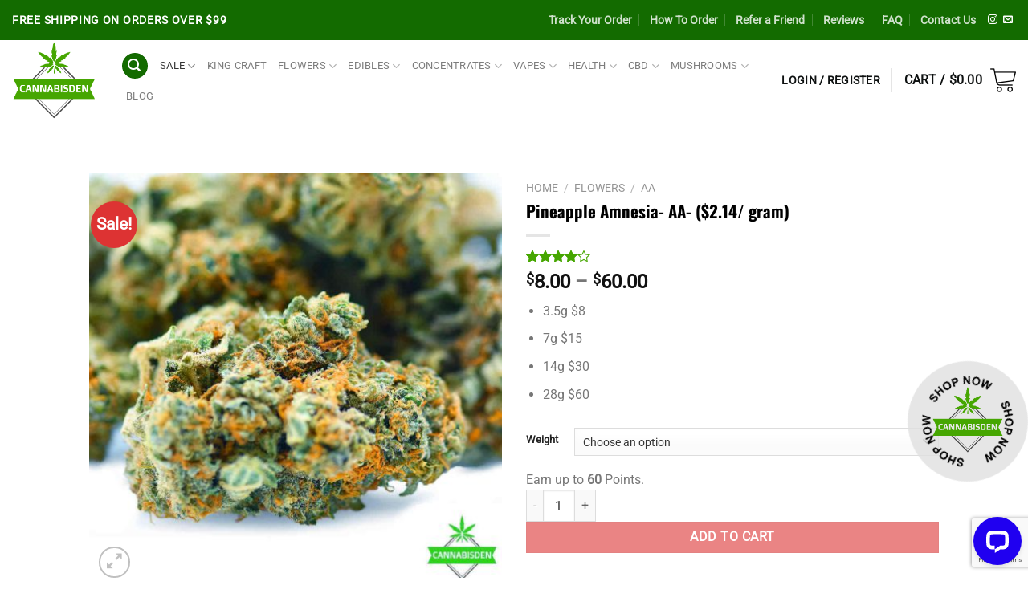

--- FILE ---
content_type: text/html; charset=UTF-8
request_url: https://cannabisden.cc/product/brand-new-2023-pineapple-amnesia-aa-2-14-gram/
body_size: 54555
content:
<!DOCTYPE html>
<html lang="en-US" dir="ltr" class="loading-site no-js">
<head>
<meta charset="UTF-8" />
<link rel="profile" href="http://gmpg.org/xfn/11" />
<link rel="pingback" href="https://cannabisden.cc/xmlrpc.php" />
<script>document.documentElement.className = document.documentElement.className + ' yes-js js_active js'</script>
<script>(function(html){html.className = html.className.replace(/\bno-js\b/,'js')})(document.documentElement);</script>
<title>Pineapple Amnesia- AA- ($2.14/ gram) &#8211; Cannabis Den</title>
<meta name='robots' content='max-image-preview:large' />
<style>img:is([sizes="auto" i], [sizes^="auto," i]) { contain-intrinsic-size: 3000px 1500px }</style>
<meta name="viewport" content="width=device-width, initial-scale=1" /><link rel='dns-prefetch' href='//wordpress.livechat.com' />
<link rel='prefetch' href='https://cannabisden.cc/wp-content/themes/flatsome/assets/js/flatsome.js?ver=e1ad26bd5672989785e1' />
<link rel='prefetch' href='https://cannabisden.cc/wp-content/themes/flatsome/assets/js/chunk.slider.js?ver=3.19.12' />
<link rel='prefetch' href='https://cannabisden.cc/wp-content/themes/flatsome/assets/js/chunk.popups.js?ver=3.19.12' />
<link rel='prefetch' href='https://cannabisden.cc/wp-content/themes/flatsome/assets/js/chunk.tooltips.js?ver=3.19.12' />
<link rel='prefetch' href='https://cannabisden.cc/wp-content/themes/flatsome/assets/js/woocommerce.js?ver=dd6035ce106022a74757' />
<link rel="alternate" type="application/rss+xml" title="Cannabis Den &raquo; Feed" href="https://cannabisden.cc/feed/" />
<link rel="alternate" type="application/rss+xml" title="Cannabis Den &raquo; Comments Feed" href="https://cannabisden.cc/comments/feed/" />
<link rel="alternate" type="application/rss+xml" title="Cannabis Den &raquo; Pineapple Amnesia- AA- ($2.14/ gram) Comments Feed" href="https://cannabisden.cc/product/brand-new-2023-pineapple-amnesia-aa-2-14-gram/feed/" />
<link rel='stylesheet' id='cfw-blocks-styles-css' href='//cannabisden.cc/wp-content/cache/wpfc-minified/2fv4ic0t/3tled.css' type='text/css' media='all' />
<link rel='stylesheet' id='wc-points-and-rewards-blocks-integration-css' href='//cannabisden.cc/wp-content/cache/wpfc-minified/kdz6nxf5/3tled.css' type='text/css' media='all' />
<style id='wp-block-library-inline-css' type='text/css'>
:root{--wp-admin-theme-color:#007cba;--wp-admin-theme-color--rgb:0,124,186;--wp-admin-theme-color-darker-10:#006ba1;--wp-admin-theme-color-darker-10--rgb:0,107,161;--wp-admin-theme-color-darker-20:#005a87;--wp-admin-theme-color-darker-20--rgb:0,90,135;--wp-admin-border-width-focus:2px;--wp-block-synced-color:#7a00df;--wp-block-synced-color--rgb:122,0,223;--wp-bound-block-color:var(--wp-block-synced-color)}@media (min-resolution:192dpi){:root{--wp-admin-border-width-focus:1.5px}}.wp-element-button{cursor:pointer}:root{--wp--preset--font-size--normal:16px;--wp--preset--font-size--huge:42px}:root .has-very-light-gray-background-color{background-color:#eee}:root .has-very-dark-gray-background-color{background-color:#313131}:root .has-very-light-gray-color{color:#eee}:root .has-very-dark-gray-color{color:#313131}:root .has-vivid-green-cyan-to-vivid-cyan-blue-gradient-background{background:linear-gradient(135deg,#00d084,#0693e3)}:root .has-purple-crush-gradient-background{background:linear-gradient(135deg,#34e2e4,#4721fb 50%,#ab1dfe)}:root .has-hazy-dawn-gradient-background{background:linear-gradient(135deg,#faaca8,#dad0ec)}:root .has-subdued-olive-gradient-background{background:linear-gradient(135deg,#fafae1,#67a671)}:root .has-atomic-cream-gradient-background{background:linear-gradient(135deg,#fdd79a,#004a59)}:root .has-nightshade-gradient-background{background:linear-gradient(135deg,#330968,#31cdcf)}:root .has-midnight-gradient-background{background:linear-gradient(135deg,#020381,#2874fc)}.has-regular-font-size{font-size:1em}.has-larger-font-size{font-size:2.625em}.has-normal-font-size{font-size:var(--wp--preset--font-size--normal)}.has-huge-font-size{font-size:var(--wp--preset--font-size--huge)}.has-text-align-center{text-align:center}.has-text-align-left{text-align:left}.has-text-align-right{text-align:right}#end-resizable-editor-section{display:none}.aligncenter{clear:both}.items-justified-left{justify-content:flex-start}.items-justified-center{justify-content:center}.items-justified-right{justify-content:flex-end}.items-justified-space-between{justify-content:space-between}.screen-reader-text{border:0;clip-path:inset(50%);height:1px;margin:-1px;overflow:hidden;padding:0;position:absolute;width:1px;word-wrap:normal!important}.screen-reader-text:focus{background-color:#ddd;clip-path:none;color:#444;display:block;font-size:1em;height:auto;left:5px;line-height:normal;padding:15px 23px 14px;text-decoration:none;top:5px;width:auto;z-index:100000}html :where(.has-border-color){border-style:solid}html :where([style*=border-top-color]){border-top-style:solid}html :where([style*=border-right-color]){border-right-style:solid}html :where([style*=border-bottom-color]){border-bottom-style:solid}html :where([style*=border-left-color]){border-left-style:solid}html :where([style*=border-width]){border-style:solid}html :where([style*=border-top-width]){border-top-style:solid}html :where([style*=border-right-width]){border-right-style:solid}html :where([style*=border-bottom-width]){border-bottom-style:solid}html :where([style*=border-left-width]){border-left-style:solid}html :where(img[class*=wp-image-]){height:auto;max-width:100%}:where(figure){margin:0 0 1em}html :where(.is-position-sticky){--wp-admin--admin-bar--position-offset:var(--wp-admin--admin-bar--height,0px)}@media screen and (max-width:600px){html :where(.is-position-sticky){--wp-admin--admin-bar--position-offset:0px}}
</style>
<link rel='stylesheet' id='pwgc-wc-blocks-style-css' href='//cannabisden.cc/wp-content/cache/wpfc-minified/q6tijy3l/3tled.css' type='text/css' media='all' />
<link rel='stylesheet' id='contact-form-7-css' href='//cannabisden.cc/wp-content/cache/wpfc-minified/7c31loah/3tled.css' type='text/css' media='all' />
<link rel='stylesheet' id='mailerlite_forms.css-css' href='//cannabisden.cc/wp-content/cache/wpfc-minified/effinniv/3tled.css' type='text/css' media='all' />
<link rel='stylesheet' id='toc-screen-css' href='//cannabisden.cc/wp-content/cache/wpfc-minified/8u7ye3mg/3tled.css' type='text/css' media='all' />
<link rel='stylesheet' id='shipping_insurance_policy-css' href='//cannabisden.cc/wp-content/cache/wpfc-minified/jxnr74cp/3tled.css' type='text/css' media='all' />
<link rel='stylesheet' id='photoswipe-css' href='//cannabisden.cc/wp-content/cache/wpfc-minified/9jnge43l/3tlfk.css' type='text/css' media='all' />
<link rel='stylesheet' id='photoswipe-default-skin-css' href='//cannabisden.cc/wp-content/cache/wpfc-minified/q52num7p/3tlfk.css' type='text/css' media='all' />
<style id='woocommerce-inline-inline-css' type='text/css'>
.woocommerce form .form-row .required { visibility: visible; }
.woocommerce form .form-row .required { visibility: visible; }
</style>
<link rel='stylesheet' id='wc-mnm-frontend-css' href='//cannabisden.cc/wp-content/cache/wpfc-minified/78kazw8r/3tled.css' type='text/css' media='all' />
<style id='wc-mnm-frontend-inline-css' type='text/css'>
.mnm_form.layout_grid .mnm_item { margin-left: 0; margin-right: 0; }
.mnm_form .mnm_item .box-text .quantity .button { margin-top: 0; }
</style>
<link rel='stylesheet' id='flatsome-parent-style-css' href='//cannabisden.cc/wp-content/themes/flatsome/style.css?ver=6.8.3' type='text/css' media='all' />
<link rel='stylesheet' id='flatsome-woocommerce-wishlist-css' href='//cannabisden.cc/wp-content/cache/wpfc-minified/mlyblphd/3tled.css' type='text/css' media='all' />
<link rel='stylesheet' id='automatewoo-referrals-css' href='//cannabisden.cc/wp-content/cache/wpfc-minified/eus1kp3d/3tled.css' type='text/css' media='all' />
<link rel='stylesheet' id='wc-mnm-checkout-blocks-css' href='//cannabisden.cc/wp-content/cache/wpfc-minified/6l4gqlzl/3tled.css' type='text/css' media='all' />
<link rel='stylesheet' id='cfw-grid-css' href='//cannabisden.cc/wp-content/cache/wpfc-minified/q93viekq/3tled.css' type='text/css' media='all' />
<link rel='stylesheet' id='cfw-side-cart-styles-css' href='//cannabisden.cc/wp-content/cache/wpfc-minified/lol0y3pl/3tled.css' type='text/css' media='all' />
<style id='cfw-side-cart-styles-inline-css' type='text/css'>
:root, body { 
--cfw-body-background-color: #ffffff;
--cfw-body-text-color: #333333;
--cfw-header-background-color: #ffffff;
--cfw-footer-background-color: #ffffff;
--cfw-cart-summary-mobile-background-color: #f4f4f4;
--cfw-cart-summary-link-color: #0073aa;
--cfw-header-text-color: #2b2b2b;
--cfw-footer-text-color: #999999;
--cfw-body-link-color: #0073aa;
--cfw-buttons-primary-background-color: #333333;
--cfw-buttons-primary-text-color: #ffffff;
--cfw-buttons-primary-hover-background-color: #555555;
--cfw-buttons-primary-hover-text-color: #ffffff;
--cfw-buttons-secondary-background-color: #999999;
--cfw-buttons-secondary-text-color: #ffffff;
--cfw-buttons-secondary-hover-background-color: #666666;
--cfw-buttons-secondary-hover-text-color: #ffffff;
--cfw-cart-summary-item-quantity-background-color: #7f7f7f;
--cfw-cart-summary-item-quantity-text-color: #ffffff;
--cfw-breadcrumb-completed-text-color: #7f7f7f;
--cfw-breadcrumb-current-text-color: #333333;
--cfw-breadcrumb-next-text-color: #7f7f7f;
--cfw-breadcrumb-completed-accent-color: #333333;
--cfw-breadcrumb-current-accent-color: #333333;
--cfw-breadcrumb-next-accent-color: #333333;
--cfw-logo-url: url(https://cannabisden.cc/wp-content/uploads/2019/03/logo-1.png);
--cfw-side-cart-free-shipping-progress-indicator: #dd1818;
--cfw-side-cart-free-shipping-progress-background: #dbdbdb;
--cfw-side-cart-button-bottom-position: 20px;
--cfw-side-cart-button-right-position: 20px;
--cfw-side-cart-icon-color: #222222;
--cfw-side-cart-icon-width: 34px;
}
html { background: var(--cfw-body-background-color) !important; }
</style>
<link rel='stylesheet' id='flatsome-main-css' href='//cannabisden.cc/wp-content/cache/wpfc-minified/d2mkara1/3tled.css' type='text/css' media='all' />
<style id='flatsome-main-inline-css' type='text/css'>
@font-face {
font-family: "fl-icons";
font-display: block;
src: url(https://cannabisden.cc/wp-content/themes/flatsome/assets/css/icons/fl-icons.eot?v=3.19.12);
src:
url(https://cannabisden.cc/wp-content/themes/flatsome/assets/css/icons/fl-icons.eot#iefix?v=3.19.12) format("embedded-opentype"),
url(https://cannabisden.cc/wp-content/themes/flatsome/assets/css/icons/fl-icons.woff2?v=3.19.12) format("woff2"),
url(https://cannabisden.cc/wp-content/themes/flatsome/assets/css/icons/fl-icons.ttf?v=3.19.12) format("truetype"),
url(https://cannabisden.cc/wp-content/themes/flatsome/assets/css/icons/fl-icons.woff?v=3.19.12) format("woff"),
url(https://cannabisden.cc/wp-content/themes/flatsome/assets/css/icons/fl-icons.svg?v=3.19.12#fl-icons) format("svg");
}
</style>
<link rel='stylesheet' id='flatsome-shop-css' href='//cannabisden.cc/wp-content/cache/wpfc-minified/128erx9j/3tled.css' type='text/css' media='all' />
<link rel='stylesheet' id='flatsome-style-css' href='//cannabisden.cc/wp-content/cache/wpfc-minified/g1ps4q7e/3tled.css' type='text/css' media='all' />
<style id='wp-block-button-inline-css' type='text/css'>
.wp-block-button__link{align-content:center;box-sizing:border-box;cursor:pointer;display:inline-block;height:100%;text-align:center;word-break:break-word}.wp-block-button__link.aligncenter{text-align:center}.wp-block-button__link.alignright{text-align:right}:where(.wp-block-button__link){border-radius:9999px;box-shadow:none;padding:calc(.667em + 2px) calc(1.333em + 2px);text-decoration:none}.wp-block-button[style*=text-decoration] .wp-block-button__link{text-decoration:inherit}.wp-block-buttons>.wp-block-button.has-custom-width{max-width:none}.wp-block-buttons>.wp-block-button.has-custom-width .wp-block-button__link{width:100%}.wp-block-buttons>.wp-block-button.has-custom-font-size .wp-block-button__link{font-size:inherit}.wp-block-buttons>.wp-block-button.wp-block-button__width-25{width:calc(25% - var(--wp--style--block-gap, .5em)*.75)}.wp-block-buttons>.wp-block-button.wp-block-button__width-50{width:calc(50% - var(--wp--style--block-gap, .5em)*.5)}.wp-block-buttons>.wp-block-button.wp-block-button__width-75{width:calc(75% - var(--wp--style--block-gap, .5em)*.25)}.wp-block-buttons>.wp-block-button.wp-block-button__width-100{flex-basis:100%;width:100%}.wp-block-buttons.is-vertical>.wp-block-button.wp-block-button__width-25{width:25%}.wp-block-buttons.is-vertical>.wp-block-button.wp-block-button__width-50{width:50%}.wp-block-buttons.is-vertical>.wp-block-button.wp-block-button__width-75{width:75%}.wp-block-button.is-style-squared,.wp-block-button__link.wp-block-button.is-style-squared{border-radius:0}.wp-block-button.no-border-radius,.wp-block-button__link.no-border-radius{border-radius:0!important}:root :where(.wp-block-button .wp-block-button__link.is-style-outline),:root :where(.wp-block-button.is-style-outline>.wp-block-button__link){border:2px solid;padding:.667em 1.333em}:root :where(.wp-block-button .wp-block-button__link.is-style-outline:not(.has-text-color)),:root :where(.wp-block-button.is-style-outline>.wp-block-button__link:not(.has-text-color)){color:currentColor}:root :where(.wp-block-button .wp-block-button__link.is-style-outline:not(.has-background)),:root :where(.wp-block-button.is-style-outline>.wp-block-button__link:not(.has-background)){background-color:initial;background-image:none}
</style>
<style id='wp-block-search-inline-css' type='text/css'>
.wp-block-search__button{margin-left:10px;word-break:normal}.wp-block-search__button.has-icon{line-height:0}.wp-block-search__button svg{height:1.25em;min-height:24px;min-width:24px;width:1.25em;fill:currentColor;vertical-align:text-bottom}:where(.wp-block-search__button){border:1px solid #ccc;padding:6px 10px}.wp-block-search__inside-wrapper{display:flex;flex:auto;flex-wrap:nowrap;max-width:100%}.wp-block-search__label{width:100%}.wp-block-search__input{appearance:none;border:1px solid #949494;flex-grow:1;margin-left:0;margin-right:0;min-width:3rem;padding:8px;text-decoration:unset!important}.wp-block-search.wp-block-search__button-only .wp-block-search__button{box-sizing:border-box;display:flex;flex-shrink:0;justify-content:center;margin-left:0;max-width:100%}.wp-block-search.wp-block-search__button-only .wp-block-search__inside-wrapper{min-width:0!important;transition-property:width}.wp-block-search.wp-block-search__button-only .wp-block-search__input{flex-basis:100%;transition-duration:.3s}.wp-block-search.wp-block-search__button-only.wp-block-search__searchfield-hidden,.wp-block-search.wp-block-search__button-only.wp-block-search__searchfield-hidden .wp-block-search__inside-wrapper{overflow:hidden}.wp-block-search.wp-block-search__button-only.wp-block-search__searchfield-hidden .wp-block-search__input{border-left-width:0!important;border-right-width:0!important;flex-basis:0;flex-grow:0;margin:0;min-width:0!important;padding-left:0!important;padding-right:0!important;width:0!important}:where(.wp-block-search__input){font-family:inherit;font-size:inherit;font-style:inherit;font-weight:inherit;letter-spacing:inherit;line-height:inherit;text-transform:inherit}:where(.wp-block-search__button-inside .wp-block-search__inside-wrapper){border:1px solid #949494;box-sizing:border-box;padding:4px}:where(.wp-block-search__button-inside .wp-block-search__inside-wrapper) .wp-block-search__input{border:none;border-radius:0;padding:0 4px}:where(.wp-block-search__button-inside .wp-block-search__inside-wrapper) .wp-block-search__input:focus{outline:none}:where(.wp-block-search__button-inside .wp-block-search__inside-wrapper) :where(.wp-block-search__button){padding:4px 8px}.wp-block-search.aligncenter .wp-block-search__inside-wrapper{margin:auto}.wp-block[data-align=right] .wp-block-search.wp-block-search__button-only .wp-block-search__inside-wrapper{float:right}
</style>
<link rel='stylesheet' id='site-reviews-css' href='//cannabisden.cc/wp-content/cache/wpfc-minified/m9hdiopg/3tled.css' type='text/css' media='all' />
<style id='site-reviews-inline-css' type='text/css'>
:root{--glsr-star-empty:url(https://cannabisden.cc/wp-content/plugins/site-reviews/assets/images/stars/default/star-empty.svg);--glsr-star-error:url(https://cannabisden.cc/wp-content/plugins/site-reviews/assets/images/stars/default/star-error.svg);--glsr-star-full:url(https://cannabisden.cc/wp-content/plugins/site-reviews/assets/images/stars/default/star-full.svg);--glsr-star-half:url(https://cannabisden.cc/wp-content/plugins/site-reviews/assets/images/stars/default/star-half.svg)}
</style>
<script type="text/template" id="tmpl-variation-template">
<div class="woocommerce-variation-description">{{{ data.variation.variation_description }}}</div>
<div class="woocommerce-variation-price">{{{ data.variation.price_html }}}</div>
<div class="woocommerce-variation-availability">{{{ data.variation.availability_html }}}</div>
</script>
<script type="text/template" id="tmpl-unavailable-variation-template">
<p role="alert">Sorry, this product is unavailable. Please choose a different combination.</p>
</script>
<!--n2css--><!--n2js--><script type="text/javascript" src="https://cannabisden.cc/wp-includes/js/jquery/jquery.min.js?ver=3.7.1" id="jquery-core-js"></script>
<script type="text/javascript" src="https://cannabisden.cc/wp-includes/js/jquery/jquery-migrate.min.js?ver=3.4.1" id="jquery-migrate-js"></script>
<script type="text/javascript" src="https://cannabisden.cc/wp-content/plugins/woocommerce/assets/js/jquery-blockui/jquery.blockUI.min.js?ver=2.7.0-wc.10.4.3" id="wc-jquery-blockui-js" data-wp-strategy="defer"></script>
<script type="text/javascript" id="wc-add-to-cart-js-extra">
/* <![CDATA[ */
var wc_add_to_cart_params = {"ajax_url":"\/wp-admin\/admin-ajax.php","wc_ajax_url":"\/?wc-ajax=%%endpoint%%","i18n_view_cart":"View cart","cart_url":"","is_cart":"","cart_redirect_after_add":"no"};
/* ]]> */
</script>
<script type="text/javascript" src="https://cannabisden.cc/wp-content/plugins/woocommerce/assets/js/frontend/add-to-cart.min.js?ver=10.4.3" id="wc-add-to-cart-js" defer="defer" data-wp-strategy="defer"></script>
<script type="text/javascript" src="https://cannabisden.cc/wp-content/plugins/woocommerce/assets/js/photoswipe/photoswipe.min.js?ver=4.1.1-wc.10.4.3" id="wc-photoswipe-js" defer="defer" data-wp-strategy="defer"></script>
<script type="text/javascript" src="https://cannabisden.cc/wp-content/plugins/woocommerce/assets/js/photoswipe/photoswipe-ui-default.min.js?ver=4.1.1-wc.10.4.3" id="wc-photoswipe-ui-default-js" defer="defer" data-wp-strategy="defer"></script>
<script type="text/javascript" id="wc-single-product-js-extra">
/* <![CDATA[ */
var wc_single_product_params = {"i18n_required_rating_text":"Please select a rating","i18n_rating_options":["1 of 5 stars","2 of 5 stars","3 of 5 stars","4 of 5 stars","5 of 5 stars"],"i18n_product_gallery_trigger_text":"View full-screen image gallery","review_rating_required":"yes","flexslider":{"rtl":false,"animation":"slide","smoothHeight":true,"directionNav":false,"controlNav":"thumbnails","slideshow":false,"animationSpeed":500,"animationLoop":false,"allowOneSlide":false},"zoom_enabled":"","zoom_options":[],"photoswipe_enabled":"1","photoswipe_options":{"shareEl":false,"closeOnScroll":false,"history":false,"hideAnimationDuration":0,"showAnimationDuration":0},"flexslider_enabled":""};
/* ]]> */
</script>
<script type="text/javascript" src="https://cannabisden.cc/wp-content/plugins/woocommerce/assets/js/frontend/single-product.min.js?ver=10.4.3" id="wc-single-product-js" defer="defer" data-wp-strategy="defer"></script>
<script type="text/javascript" src="https://cannabisden.cc/wp-content/plugins/woocommerce/assets/js/js-cookie/js.cookie.min.js?ver=2.1.4-wc.10.4.3" id="wc-js-cookie-js" data-wp-strategy="defer"></script>
<script type="text/javascript" id="text-connect-js-extra">
/* <![CDATA[ */
var textConnect = {"addons":["woocommerce"],"ajax_url":"https:\/\/cannabisden.cc\/wp-admin\/admin-ajax.php","visitor":null};
/* ]]> */
</script>
<script type="text/javascript" src="https://cannabisden.cc/wp-content/plugins/wp-live-chat-software-for-wordpress//includes/js/textConnect.js?ver=5.0.9" id="text-connect-js"></script>
<script type="text/javascript" src="https://cannabisden.cc/wp-includes/js/underscore.min.js?ver=1.13.7" id="underscore-js"></script>
<script type="text/javascript" id="wp-util-js-extra">
/* <![CDATA[ */
var _wpUtilSettings = {"ajax":{"url":"\/wp-admin\/admin-ajax.php"}};
/* ]]> */
</script>
<script type="text/javascript" src="https://cannabisden.cc/wp-includes/js/wp-util.min.js?ver=6.8.3" id="wp-util-js"></script>
<script type="text/javascript" id="wc-add-to-cart-variation-js-extra">
/* <![CDATA[ */
var wc_add_to_cart_variation_params = {"wc_ajax_url":"\/?wc-ajax=%%endpoint%%","i18n_no_matching_variations_text":"Sorry, no products matched your selection. Please choose a different combination.","i18n_make_a_selection_text":"Please select some product options before adding this product to your cart.","i18n_unavailable_text":"Sorry, this product is unavailable. Please choose a different combination.","i18n_reset_alert_text":"Your selection has been reset. Please select some product options before adding this product to your cart."};
/* ]]> */
</script>
<script type="text/javascript" src="https://cannabisden.cc/wp-content/plugins/woocommerce/assets/js/frontend/add-to-cart-variation.min.js?ver=10.4.3" id="wc-add-to-cart-variation-js" defer="defer" data-wp-strategy="defer"></script>
<script type="text/javascript" id="wc-settings-dep-in-header-js-after">
/* <![CDATA[ */
console.warn( "Scripts that have a dependency on [wc-settings, wc-blocks-checkout] must be loaded in the footer, automatewoo-marketing-optin-editor-script was registered to load in the header, but has been switched to load in the footer instead. See https://github.com/woocommerce/woocommerce-gutenberg-products-block/pull/5059" );
/* ]]> */
</script>
<script type="text/javascript" id="wc-cart-fragments-js-extra">
/* <![CDATA[ */
var wc_cart_fragments_params = {"ajax_url":"\/wp-admin\/admin-ajax.php","wc_ajax_url":"\/?wc-ajax=%%endpoint%%","cart_hash_key":"wc_cart_hash_9db2b4a9ea0ca87cf956641223eccd01","fragment_name":"wc_fragments_9db2b4a9ea0ca87cf956641223eccd01","request_timeout":"5000"};
/* ]]> */
</script>
<script type="text/javascript" src="https://cannabisden.cc/wp-content/plugins/woocommerce/assets/js/frontend/cart-fragments.min.js?ver=10.4.3" id="wc-cart-fragments-js" defer="defer" data-wp-strategy="defer"></script>
<link rel="https://api.w.org/" href="https://cannabisden.cc/wp-json/" /><link rel="alternate" title="JSON" type="application/json" href="https://cannabisden.cc/wp-json/wp/v2/product/18146" /><link rel="EditURI" type="application/rsd+xml" title="RSD" href="https://cannabisden.cc/xmlrpc.php?rsd" />
<link rel="canonical" href="https://cannabisden.cc/product/brand-new-2023-pineapple-amnesia-aa-2-14-gram/" />
<link rel='shortlink' href='https://cannabisden.cc/?p=18146' />
<link rel="alternate" title="oEmbed (JSON)" type="application/json+oembed" href="https://cannabisden.cc/wp-json/oembed/1.0/embed?url=https%3A%2F%2Fcannabisden.cc%2Fproduct%2Fbrand-new-2023-pineapple-amnesia-aa-2-14-gram%2F" />
<link rel="alternate" title="oEmbed (XML)" type="text/xml+oembed" href="https://cannabisden.cc/wp-json/oembed/1.0/embed?url=https%3A%2F%2Fcannabisden.cc%2Fproduct%2Fbrand-new-2023-pineapple-amnesia-aa-2-14-gram%2F&#038;format=xml" />
<style></style><script type="text/javascript">
(function(url){
if(/(?:Chrome\/26\.0\.1410\.63 Safari\/537\.31|WordfenceTestMonBot)/.test(navigator.userAgent)){ return; }
var addEvent = function(evt, handler) {
if (window.addEventListener) {
document.addEventListener(evt, handler, false);
} else if (window.attachEvent) {
document.attachEvent('on' + evt, handler);
}
};
var removeEvent = function(evt, handler) {
if (window.removeEventListener) {
document.removeEventListener(evt, handler, false);
} else if (window.detachEvent) {
document.detachEvent('on' + evt, handler);
}
};
var evts = 'contextmenu dblclick drag dragend dragenter dragleave dragover dragstart drop keydown keypress keyup mousedown mousemove mouseout mouseover mouseup mousewheel scroll'.split(' ');
var logHuman = function() {
if (window.wfLogHumanRan) { return; }
window.wfLogHumanRan = true;
var wfscr = document.createElement('script');
wfscr.type = 'text/javascript';
wfscr.async = true;
wfscr.src = url + '&r=' + Math.random();
(document.getElementsByTagName('head')[0]||document.getElementsByTagName('body')[0]).appendChild(wfscr);
for (var i = 0; i < evts.length; i++) {
removeEvent(evts[i], logHuman);
}
};
for (var i = 0; i < evts.length; i++) {
addEvent(evts[i], logHuman);
}
})('//cannabisden.cc/?wordfence_lh=1&hid=C7A5A67F8AE8BE1CAE040B23F0F6B3C6');
</script>	<noscript><style>.woocommerce-product-gallery{ opacity: 1 !important; }</style></noscript>
<noscript><style>.lazyload[data-src]{display:none !important;}</style></noscript><style>.lazyload{background-image:none !important;}.lazyload:before{background-image:none !important;}</style><link rel="icon" href="https://cannabisden.cc/wp-content/uploads/2019/03/cropped-logo-1-32x32.png" sizes="32x32" />
<link rel="icon" href="https://cannabisden.cc/wp-content/uploads/2019/03/cropped-logo-1-192x192.png" sizes="192x192" />
<link rel="apple-touch-icon" href="https://cannabisden.cc/wp-content/uploads/2019/03/cropped-logo-1-180x180.png" />
<meta name="msapplication-TileImage" content="https://cannabisden.cc/wp-content/uploads/2019/03/cropped-logo-1-270x270.png" />
<style id="custom-css" type="text/css">:root {--primary-color: #136b00;--fs-color-primary: #136b00;--fs-color-secondary: #0e1111;--fs-color-success: #136b00;--fs-color-alert: #b20000;--fs-experimental-link-color: #006838;--fs-experimental-link-color-hover: #111;}.tooltipster-base {--tooltip-color: #fff;--tooltip-bg-color: #000;}.off-canvas-right .mfp-content, .off-canvas-left .mfp-content {--drawer-width: 300px;}.off-canvas .mfp-content.off-canvas-cart {--drawer-width: 360px;}.container-width, .full-width .ubermenu-nav, .container, .row{max-width: 1890px}.row.row-collapse{max-width: 1860px}.row.row-small{max-width: 1882.5px}.row.row-large{max-width: 1920px}.header-main{height: 100px}#logo img{max-height: 100px}#logo{width:105px;}.header-bottom{min-height: 10px}.header-top{min-height: 50px}.transparent .header-main{height: 30px}.transparent #logo img{max-height: 30px}.has-transparent + .page-title:first-of-type,.has-transparent + #main > .page-title,.has-transparent + #main > div > .page-title,.has-transparent + #main .page-header-wrapper:first-of-type .page-title{padding-top: 110px;}.header.show-on-scroll,.stuck .header-main{height:110px!important}.stuck #logo img{max-height: 110px!important}.search-form{ width: 49%;}.header-bg-color {background-color: rgba(255,255,255,0.9)}.header-bottom {background-color: rgba(241,241,241,0)}.top-bar-nav > li > a{line-height: 16px }.header-main .nav > li > a{line-height: 16px }.stuck .header-main .nav > li > a{line-height: 50px }.header-bottom-nav > li > a{line-height: 16px }@media (max-width: 549px) {.header-main{height: 130px}#logo img{max-height: 130px}}.nav-dropdown-has-arrow.nav-dropdown-has-border li.has-dropdown:before{border-bottom-color: #0e1111;}.nav .nav-dropdown{border-color: #0e1111 }.nav-dropdown{border-radius:5px}.nav-dropdown{font-size:101%}.nav-dropdown-has-arrow li.has-dropdown:after{border-bottom-color: #ffffff;}.nav .nav-dropdown{background-color: #ffffff}body{font-size: 100%;}@media screen and (max-width: 549px){body{font-size: 100%;}}body{font-family: Roboto, sans-serif;}body {font-weight: 400;font-style: normal;}.nav > li > a {font-family: Roboto, sans-serif;}.mobile-sidebar-levels-2 .nav > li > ul > li > a {font-family: Roboto, sans-serif;}.nav > li > a,.mobile-sidebar-levels-2 .nav > li > ul > li > a {font-weight: 400;font-style: normal;}h1,h2,h3,h4,h5,h6,.heading-font, .off-canvas-center .nav-sidebar.nav-vertical > li > a{font-family: Oswald, sans-serif;}h1,h2,h3,h4,h5,h6,.heading-font,.banner h1,.banner h2 {font-weight: 700;font-style: normal;}.alt-font{font-family: Roboto, sans-serif;}.alt-font {font-weight: 400!important;font-style: normal!important;}.shop-page-title.featured-title .title-overlay{background-color: rgba(0,0,0,0.3);}.current .breadcrumb-step, [data-icon-label]:after, .button#place_order,.button.checkout,.checkout-button,.single_add_to_cart_button.button, .sticky-add-to-cart-select-options-button{background-color: #dd3333!important }.has-equal-box-heights .box-image {padding-top: 100%;}.badge-inner.on-sale{background-color: #dd3333}.star-rating span:before,.star-rating:before, .woocommerce-page .star-rating:before, .stars a:hover:after, .stars a.active:after{color: #46a601}.shop-page-title.featured-title .title-bg{ background-image: url(https://cannabisden.cc/wp-content/uploads/2019/06/AA-FIRE-OG-1-cannabisden.jpg)!important;}@media screen and (min-width: 550px){.products .box-vertical .box-image{min-width: 247px!important;width: 247px!important;}}.absolute-footer, html{background-color: #ffffff}.nav-vertical-fly-out > li + li {border-top-width: 1px; border-top-style: solid;}/* Custom CSS */.top-menu>a{font-family:Roboto !important;font-size:14px !important;font-weight: 700 !important;color: white;}.top-menu-text{font-family:Roboto !important;font-size:14px !important;font-weight: 700 !important;color: white;}.header-cart-title{font-size: 16px !important;color: #0e1111 !important}.header-account-title{font-size: 16px !important;color: #0e1111 !important}.nav-top-link nav-top-not-logged-in {font-size: 16px !important;color: #0e1111 !important}#toplevel_page_snippets{display: none !important;}.header-newsletter-title{font-family:Roboto !important;font-size:14px !important;font-weight: 700 !important;}.header-wishlist-title{font-family:Roboto !important;font-size:14px !important;font-weight: 700 !important;color: #0E1111 !important;}.yith-wcwl-add-button > a{color: #46A601;}.nav-top-not-logged-in{font-family:Roboto !important;font-size:14px !important;font-weight: 700 !important;color: #0E1111 !important;}.mobile-nav > li >a{color: black;}#adminmenuwrap > li#toplevel_page_snippets{display:none;}.single_add_to_cart_button{width: 100%;background-color: red;}.absolute-footer{display:none;}.woocommerce-thankyou-order-received{display:none;}.age-gate-subheading{font-weight:normal;font-size:25px;}.age-gate-challenge{font-weight:bold;font-size:30px;}.label-new.menu-item > a:after{content:"New";}.label-hot.menu-item > a:after{content:"Hot";}.label-sale.menu-item > a:after{content:"Sale";}.label-popular.menu-item > a:after{content:"Popular";}</style>		<style type="text/css" id="wp-custom-css">
.product-small.box .box-image {
display: none;
}
/*set font link to bold*/
a span {
font-weight: bold !important;
}
/*page align center on not full width content*/
.page-al {
margin: auto !important;
}
/*position fixed header*/
.shop-now-head{
position:fixed;
bottom: 0;
right: 0;
margin-bottom:155px;
margin-right:30px;
}
.float-shop-now{
position:fixed;
bottom: 0;
right: 0;
margin-bottom:120px;
background-color: #dfdfdfc7;
border-radius: 50%;
animation: rotate 30s linear infinite;
}
@-webkit-keyframes rotate {
0% {
transform: rotate(0deg);
}
100% {
transform: rotate(360deg);
}
}
@keyframes rotate {
100% {
transform: rotate(0deg);
}
100% {
transform: rotate(360deg);
}
}
/*end position fixed header*/
/*position fixed header mobile tablet*/
.shop-now-head-tm{
position:fixed;
bottom: 0;
left: 0;
margin-bottom:40px;
margin-left:30px !important;
z-index:9;
}
.float-shop-now-tm{
position:fixed;
bottom: 0;
left: 0;
z-index:9;
background-color: #dfdfdfc7;
border-radius: 50%;
animation: rotate 30s linear infinite;
}
@-webkit-keyframes rotate {
0% {
transform: rotate(0deg);
}
100% {
transform: rotate(360deg);
}
}
@keyframes rotate {
100% {
transform: rotate(0deg);
}
100% {
transform: rotate(360deg);
}
}
/*end position fixed header mobile tablet*/
/*add to cart button*/
.add-to-cart-button {
background-color: green !important;
text-align: center;
text-decoration: none !important;
width: 60%;
margin: 20px 0px;
}
a.primary.is-small.mb-0.button.wp-element-button.product_type_variable.add_to_cart_button.is-underline{
margin: 0px !important;
}
a.primary.is-small.mb-0.button.wp-element-button.product_type_simple.add_to_cart_button.ajax_add_to_cart.is-underline{
margin:0px !important;
}
a.primary.is-small.mb-0.button.wp-element-button.product_type_simple.is-underline{
margin:0px !important;
}
a.primary.is-small.mb-0.button.wp-element-button.product_type_mix-and-match.add_to_cart_button.is-underline{
margin:0px !important;
}
.add-to-cart-button a{
color: #fff !important;
padding: 10px;
margin: 0px
}
.add-to-cart-button a:hover{
transform: scale(1.1) !important; 
}
.button.is-underline:before {
content:'';
height:0px;
}
/*.box-text.box-text-products {
display: flex;
flex-direction: column;
justify-content: space-between;
height: 0vh;
}*/
/*new arrival on product page*/
.badge-inner.callout-new-bg.is-small.new-bubble{
padding:20px 30px;
}
.badge-container.is-larger.absolute.left.top.z-1{
display:flex;
flex-direction:row;
width:100% !important;
justify-content:space-between;
gap:15px;
}
.badge-circle+.badge {
margin-top: 5px;
}
.callout.badge.badge-circle {
margin-top: 5px;
}
.badge-container.absolute.left.top.z-1 {
display: flex;
flex-direction:row;
width:100% !important;
justify-content:space-between;
gap: 15px;
left:10px;
}
/*category pages banner*/
.cat-con{
max-width: 85%;
margin: auto;
height: 350px;
display: flex;
align-items: center;
justify-content: center;
background: linear-gradient(0deg, rgba(0, 0, 0, 0.3), rgba(0, 0, 0, 0.3)), url('/wp-content/uploads/2023/01/gabriel-cote-477944-unsplash-min-scaled-ImResizer-1.jpg');
background-size:cover;
font-size: 45px;
}
.cat-con h1{
color:#fff;
}
.cat-con h2{
color:#fff;
}
.shop-page-title.category-page-title.page-title {
max-width: 85%;
margin: auto;
}
/*end category pages banner*/
/*category pages bottom banner*/
.cat-btn-con{
display: flex;
flex-wrap: wrap;
align-items: center;
justify-content: center;
flex-direction: column;
gap:20px;
margin:20px 0px;
min-width: 90%;
height: 350px;
background: linear-gradient(0deg, rgba(0, 0, 0, 0.3), rgba(0, 0, 0, 0.3)), url('/wp-content/uploads/2023/01/gabriel-cote-477944-unsplash-min-scaled-ImResizer-1.jpg');
background-size:cover;
background-position:center;
}
.cat-btn-cat{
font-weight: bold;
color: #fff;
background: transparent;
border: solid 2px #fff;
padding: 10px 30px;
transition: all .2s ease-in-out; 
}
.cat-btn-cat:hover{
transform: scale(1.1);
border: solid 4px #32691b;
color: #32691b;
}
/*end category pages bottom banner*/
/*single product css*/
@media only screen and (min-width: 750px) {
.shop-container {
margin: auto;
}
main#main {
max-width: 85%;
margin: auto;
}
}
/*learn more homepage*/
.learn-more a.accordion-title.plain {
text-align: center;
}
.learn-more button.toggle {
display: none;
}
.accordion-item.learn-more {
margin: 0px 10px;
}
.learn-more a.accordion-title.plain {
background-color: green;
color: #fff;
margin: auto;
}
@media only screen and (min-width: 750px) {
.learn-more a.accordion-title.plain {
width: 15% !important;
}
}
/*end learn more*/
p a{
font-weight: bold !important;
}
.onsale {
display: inline!important;
}
.product-title{
font-size: 15px !important;
font-weight: bold !important;
}
/* Shipping Insurace Policy Placement */
#insurance_policy.Show_Policy {
font-size: 14px;
font-weight: 700;
display: inline;
}
#shipping_insurance_box_field.form-row.shipping_insurance_box.form-row-wide{
display: inline-block;
}
.select2-selection--single {
border-width: 2px !important; 
border-color: red !important;
}
/* Product Title ReSize */
.product-title.product_title.entry-title {
font-size: 130% !important;
color: #000!important;
}
/* Product Title Catalog Style ReSize */
.name.product-title {
font-size: 125% !important;
}
@media only screen and (max-width: 767px) {
.p-home p{
text-align:justify;
}
.mvc1{
order:2;
}
.header-top {
min-height: 90px;
}
.home .elementor-text-editor > div:nth-child(5) > .col {
max-width: 90%;
flex-basis: 90%;
margin: 0 auto;
}
/*new arrival mobile */
.badge-container.absolute.left.top.z-1{
flex-direction:column;
gap:5px;
font-size:12px;
margin: 0px;
}
.badge-inner.callout-new-bg.is-small.new-bubble{
padding:10px;
}
.add-to-cart-button{
width:100%;
}
}
.icon8 {
margin-top: -10px;
}
/* age gate button color */
.age-gate-submit-yes {
background-color: #44a500 !important;
color: #fff !important;
}
.age-gate-submit-no {
background-color: #44a500 !important;
color: #fff !important;
}
/* age gate splash styling */
.age-gate-heading.age-gate-logo{
width: 80%;
height: 80%;
}
.age-gate-subheading {
font-size: 20px;
}
.age-gate-challenge{
font-size: 25px;
}
/* Blog archive */
#post-list article {
width: 80%;
margin: 0 auto;
margin-bottom: 3rem;
}
@media screen and (max-width: 500px) {
#post-list article {
width: 95%;
}
}
.archive-featured-img {
height: 250px;
width: 100%;
margin-bottom: 2rem;
}
.archive-featured-img img {
width: 100%;
height: 100%;
object-fit: contain;
}
/* Blog posts */
.blog-post-hero-banner{
width: 100%;
height: 250px;
margin-bottom: 2rem;
}
/*Hide duplicate trustpilot widget */
#trustpilot-widget-trustbox-0-wrapper, #trustpilot-widget-trustbox-1-wrapper {
display: none !important;
}
.woocommerce-invalid #checkout-checkbox {
outline: 2px solid red;
outline-offset: 2px;
}
.thank-you {
font-weight: 400;
}
.pw-cover {
z-index: 199!important;
}
.pw_gift_popup_main {
z-index: 200!important;
}
/*new added css*/
/*homepage*/
.dis-sec.row .gallery, .row .row:not(.row-collapse), .container .row:not(.row-collapse), .lightbox-content .row:not(.row-collapse) {
margin:0px;
padding-left: 15px;
}
/*review section*/
.ti-widget {
padding: 5px 10px;
}
/*product sections on homepage*/
@media only screen and (min-width: 1200px) {
.row.homepage-product.large-columns-3.medium-columns-.small-columns-2.row-small {
width: 90%;
margin: auto;
}
}
.glsr-summary-wrap {
padding-top: 40px;
}
div#review-25126,div#review-23780,.glsr-summary {
font-size: 1rem;
}
@media screen and (min-width:850px){
/*shop now fixed position tablet mobile */
.shop-now-head-tm{
display:none;
}
.float-shop-now-tm{
display:none;
}
}
/*homepage*/
@media screen and (max-width: 849px){
.col {
padding-bottom: 0px !important;
}
/*reviews page */
.reviews-page div#glsr_89b23562 {
font-size: 1rem;
}
.reviews-page div#glsr_64f7b35f {
font-size: 1rem;
}
.reviews-page button.glsr-button.wp-block-button__link {
font-size: 1rem;
}
.how-to div#row-847182716{
margin: 0px;
padding: 0px 20px;
}
/*learn more homepage*/
.learn-more a.accordion-title.plain {
width: 70% !important;
margin-bottom:20px;
}
/*shop now fixed position */
.shop-now-head{
display:none;
}
.float-shop-now{
display:none;
}
}
/*how to order page*/
@media screen and (min-width: 1600px){
.how-to .col-inner {
padding: 0px 450px;
}
}
@media screen and (max-width: 1599px){
.how-to .col-inner {
padding: 0px 150px;
}
}
@media screen and (max-width: 750px){
.how-to .col-inner {
padding: 0px 20px;
}
}
/*footer*/
@media screen and (max-width: 750px){
.footer-1st-row .small-6 {
max-width: 100%;
flex-basis: 100%;
padding: 0px;
}
.small-10 {
max-width: 100%;
-ms-flex-preferred-size: 100%;
flex-basis: 100%;
}
.footer-1st-row .col-inner {
padding: 30px 20px 30px 20px !important;
}
h3.banner-header-title{
font-size:1.875rem !important;
}
h1.banner-header-title{
font-size:1.875rem !important;	
}
}
@media screen and (max-width: 544px){
.new-content-1{
order:2;
}
.new-content-2{
order:1;
}
}
.footer-1st-row input.wpcf7-form-control.wpcf7-text.wpcf7-email.wpcf7-validates-as-required.wpcf7-validates-as-email {
background-color: white;
}
.footer-1st-row {
background: #0e0e0e;
max-width: 100%;
margin:0px;
}
.footer-1st-row a{
color: #fff !important;
}
.footer-1st-row a:hover{
color: #fff !important;
font-weight: bold !important;
}
#footer p{
margin:0px;
padding:10px;
}
/*nav bar menu css */
@media (max-width:1500px){
header.has-sticky.sticky-jump ul li{
/*height: 30px !important;*/
}
.header .stuck .header-main .nav > li > a {
line-height: 0px !important;
}
}
/* reviews */
.glsr-form-wrap {
font-size: 16px !important;
}
.glsr-review {
font-size: 16px !important;
}
/*wishlist*/
.hidden-htags {
display: none
}
/*age verification*/
.avwp-av-overlay {
background: white !important;
}
body > div.avwp-av > p:nth-child(4){
display:flex;
}
h3.banner-header-title{
font-size:2.5rem;
text-transform: uppercase;
}
h1.banner-header-title{
font-size:3rem;
text-transform: uppercase;
}
p.banner-header-content{
font-size:1rem;
}
/* homepage */
.label-wrap.wapl-alignleft {
display: inline;
margin: 0 5px;
}
.content-text {
height: 0.1px;
overflow: hidden;
}
/*homepage read more*/
div#more {
display: none;
}
p#myBtn:hover {
text-decoration: underline;
cursor: pointer;
}
.text p{
font-size:18px;
font-weight:300;
}
.text.show-more .moreText {
display: inline;
}
.read-more-section{
padding:25px 10px;
}
/*end homepage read more*/
.category-text {
max-width:0;
overflow:hidden;
max-height:0;
display:block;
padding:0;
margin:0;
}
/*tidio chat - adjustment*/
/* #tidio-chat iframe .mobile { 
bottom: 7em !important
} */
.box-image {
display: block!important;
}
.braintree-hosted-fields {
display: none!important;
}
.wc_payment_methods {
display: block!important;
}
#insurance_policy {display:none!important;}
.woocommerce-store-notice__dismiss-link {
display: none!important;
}
</style>
<style id="kirki-inline-styles">/* cyrillic-ext */
@font-face {
font-family: 'Oswald';
font-style: normal;
font-weight: 700;
font-display: swap;
src: url(https://cannabisden.cc/wp-content/fonts/oswald/TK3_WkUHHAIjg75cFRf3bXL8LICs1xZosUtiZTaR.woff2) format('woff2');
unicode-range: U+0460-052F, U+1C80-1C8A, U+20B4, U+2DE0-2DFF, U+A640-A69F, U+FE2E-FE2F;
}
/* cyrillic */
@font-face {
font-family: 'Oswald';
font-style: normal;
font-weight: 700;
font-display: swap;
src: url(https://cannabisden.cc/wp-content/fonts/oswald/TK3_WkUHHAIjg75cFRf3bXL8LICs1xZosUJiZTaR.woff2) format('woff2');
unicode-range: U+0301, U+0400-045F, U+0490-0491, U+04B0-04B1, U+2116;
}
/* vietnamese */
@font-face {
font-family: 'Oswald';
font-style: normal;
font-weight: 700;
font-display: swap;
src: url(https://cannabisden.cc/wp-content/fonts/oswald/TK3_WkUHHAIjg75cFRf3bXL8LICs1xZosUliZTaR.woff2) format('woff2');
unicode-range: U+0102-0103, U+0110-0111, U+0128-0129, U+0168-0169, U+01A0-01A1, U+01AF-01B0, U+0300-0301, U+0303-0304, U+0308-0309, U+0323, U+0329, U+1EA0-1EF9, U+20AB;
}
/* latin-ext */
@font-face {
font-family: 'Oswald';
font-style: normal;
font-weight: 700;
font-display: swap;
src: url(https://cannabisden.cc/wp-content/fonts/oswald/TK3_WkUHHAIjg75cFRf3bXL8LICs1xZosUhiZTaR.woff2) format('woff2');
unicode-range: U+0100-02BA, U+02BD-02C5, U+02C7-02CC, U+02CE-02D7, U+02DD-02FF, U+0304, U+0308, U+0329, U+1D00-1DBF, U+1E00-1E9F, U+1EF2-1EFF, U+2020, U+20A0-20AB, U+20AD-20C0, U+2113, U+2C60-2C7F, U+A720-A7FF;
}
/* latin */
@font-face {
font-family: 'Oswald';
font-style: normal;
font-weight: 700;
font-display: swap;
src: url(https://cannabisden.cc/wp-content/fonts/oswald/TK3_WkUHHAIjg75cFRf3bXL8LICs1xZosUZiZQ.woff2) format('woff2');
unicode-range: U+0000-00FF, U+0131, U+0152-0153, U+02BB-02BC, U+02C6, U+02DA, U+02DC, U+0304, U+0308, U+0329, U+2000-206F, U+20AC, U+2122, U+2191, U+2193, U+2212, U+2215, U+FEFF, U+FFFD;
}/* cyrillic-ext */
@font-face {
font-family: 'Roboto';
font-style: normal;
font-weight: 400;
font-stretch: 100%;
font-display: swap;
src: url(https://cannabisden.cc/wp-content/fonts/roboto/KFOMCnqEu92Fr1ME7kSn66aGLdTylUAMQXC89YmC2DPNWubEbVmZiArmlw.woff2) format('woff2');
unicode-range: U+0460-052F, U+1C80-1C8A, U+20B4, U+2DE0-2DFF, U+A640-A69F, U+FE2E-FE2F;
}
/* cyrillic */
@font-face {
font-family: 'Roboto';
font-style: normal;
font-weight: 400;
font-stretch: 100%;
font-display: swap;
src: url(https://cannabisden.cc/wp-content/fonts/roboto/KFOMCnqEu92Fr1ME7kSn66aGLdTylUAMQXC89YmC2DPNWubEbVmQiArmlw.woff2) format('woff2');
unicode-range: U+0301, U+0400-045F, U+0490-0491, U+04B0-04B1, U+2116;
}
/* greek-ext */
@font-face {
font-family: 'Roboto';
font-style: normal;
font-weight: 400;
font-stretch: 100%;
font-display: swap;
src: url(https://cannabisden.cc/wp-content/fonts/roboto/KFOMCnqEu92Fr1ME7kSn66aGLdTylUAMQXC89YmC2DPNWubEbVmYiArmlw.woff2) format('woff2');
unicode-range: U+1F00-1FFF;
}
/* greek */
@font-face {
font-family: 'Roboto';
font-style: normal;
font-weight: 400;
font-stretch: 100%;
font-display: swap;
src: url(https://cannabisden.cc/wp-content/fonts/roboto/KFOMCnqEu92Fr1ME7kSn66aGLdTylUAMQXC89YmC2DPNWubEbVmXiArmlw.woff2) format('woff2');
unicode-range: U+0370-0377, U+037A-037F, U+0384-038A, U+038C, U+038E-03A1, U+03A3-03FF;
}
/* math */
@font-face {
font-family: 'Roboto';
font-style: normal;
font-weight: 400;
font-stretch: 100%;
font-display: swap;
src: url(https://cannabisden.cc/wp-content/fonts/roboto/KFOMCnqEu92Fr1ME7kSn66aGLdTylUAMQXC89YmC2DPNWubEbVnoiArmlw.woff2) format('woff2');
unicode-range: U+0302-0303, U+0305, U+0307-0308, U+0310, U+0312, U+0315, U+031A, U+0326-0327, U+032C, U+032F-0330, U+0332-0333, U+0338, U+033A, U+0346, U+034D, U+0391-03A1, U+03A3-03A9, U+03B1-03C9, U+03D1, U+03D5-03D6, U+03F0-03F1, U+03F4-03F5, U+2016-2017, U+2034-2038, U+203C, U+2040, U+2043, U+2047, U+2050, U+2057, U+205F, U+2070-2071, U+2074-208E, U+2090-209C, U+20D0-20DC, U+20E1, U+20E5-20EF, U+2100-2112, U+2114-2115, U+2117-2121, U+2123-214F, U+2190, U+2192, U+2194-21AE, U+21B0-21E5, U+21F1-21F2, U+21F4-2211, U+2213-2214, U+2216-22FF, U+2308-230B, U+2310, U+2319, U+231C-2321, U+2336-237A, U+237C, U+2395, U+239B-23B7, U+23D0, U+23DC-23E1, U+2474-2475, U+25AF, U+25B3, U+25B7, U+25BD, U+25C1, U+25CA, U+25CC, U+25FB, U+266D-266F, U+27C0-27FF, U+2900-2AFF, U+2B0E-2B11, U+2B30-2B4C, U+2BFE, U+3030, U+FF5B, U+FF5D, U+1D400-1D7FF, U+1EE00-1EEFF;
}
/* symbols */
@font-face {
font-family: 'Roboto';
font-style: normal;
font-weight: 400;
font-stretch: 100%;
font-display: swap;
src: url(https://cannabisden.cc/wp-content/fonts/roboto/KFOMCnqEu92Fr1ME7kSn66aGLdTylUAMQXC89YmC2DPNWubEbVn6iArmlw.woff2) format('woff2');
unicode-range: U+0001-000C, U+000E-001F, U+007F-009F, U+20DD-20E0, U+20E2-20E4, U+2150-218F, U+2190, U+2192, U+2194-2199, U+21AF, U+21E6-21F0, U+21F3, U+2218-2219, U+2299, U+22C4-22C6, U+2300-243F, U+2440-244A, U+2460-24FF, U+25A0-27BF, U+2800-28FF, U+2921-2922, U+2981, U+29BF, U+29EB, U+2B00-2BFF, U+4DC0-4DFF, U+FFF9-FFFB, U+10140-1018E, U+10190-1019C, U+101A0, U+101D0-101FD, U+102E0-102FB, U+10E60-10E7E, U+1D2C0-1D2D3, U+1D2E0-1D37F, U+1F000-1F0FF, U+1F100-1F1AD, U+1F1E6-1F1FF, U+1F30D-1F30F, U+1F315, U+1F31C, U+1F31E, U+1F320-1F32C, U+1F336, U+1F378, U+1F37D, U+1F382, U+1F393-1F39F, U+1F3A7-1F3A8, U+1F3AC-1F3AF, U+1F3C2, U+1F3C4-1F3C6, U+1F3CA-1F3CE, U+1F3D4-1F3E0, U+1F3ED, U+1F3F1-1F3F3, U+1F3F5-1F3F7, U+1F408, U+1F415, U+1F41F, U+1F426, U+1F43F, U+1F441-1F442, U+1F444, U+1F446-1F449, U+1F44C-1F44E, U+1F453, U+1F46A, U+1F47D, U+1F4A3, U+1F4B0, U+1F4B3, U+1F4B9, U+1F4BB, U+1F4BF, U+1F4C8-1F4CB, U+1F4D6, U+1F4DA, U+1F4DF, U+1F4E3-1F4E6, U+1F4EA-1F4ED, U+1F4F7, U+1F4F9-1F4FB, U+1F4FD-1F4FE, U+1F503, U+1F507-1F50B, U+1F50D, U+1F512-1F513, U+1F53E-1F54A, U+1F54F-1F5FA, U+1F610, U+1F650-1F67F, U+1F687, U+1F68D, U+1F691, U+1F694, U+1F698, U+1F6AD, U+1F6B2, U+1F6B9-1F6BA, U+1F6BC, U+1F6C6-1F6CF, U+1F6D3-1F6D7, U+1F6E0-1F6EA, U+1F6F0-1F6F3, U+1F6F7-1F6FC, U+1F700-1F7FF, U+1F800-1F80B, U+1F810-1F847, U+1F850-1F859, U+1F860-1F887, U+1F890-1F8AD, U+1F8B0-1F8BB, U+1F8C0-1F8C1, U+1F900-1F90B, U+1F93B, U+1F946, U+1F984, U+1F996, U+1F9E9, U+1FA00-1FA6F, U+1FA70-1FA7C, U+1FA80-1FA89, U+1FA8F-1FAC6, U+1FACE-1FADC, U+1FADF-1FAE9, U+1FAF0-1FAF8, U+1FB00-1FBFF;
}
/* vietnamese */
@font-face {
font-family: 'Roboto';
font-style: normal;
font-weight: 400;
font-stretch: 100%;
font-display: swap;
src: url(https://cannabisden.cc/wp-content/fonts/roboto/KFOMCnqEu92Fr1ME7kSn66aGLdTylUAMQXC89YmC2DPNWubEbVmbiArmlw.woff2) format('woff2');
unicode-range: U+0102-0103, U+0110-0111, U+0128-0129, U+0168-0169, U+01A0-01A1, U+01AF-01B0, U+0300-0301, U+0303-0304, U+0308-0309, U+0323, U+0329, U+1EA0-1EF9, U+20AB;
}
/* latin-ext */
@font-face {
font-family: 'Roboto';
font-style: normal;
font-weight: 400;
font-stretch: 100%;
font-display: swap;
src: url(https://cannabisden.cc/wp-content/fonts/roboto/KFOMCnqEu92Fr1ME7kSn66aGLdTylUAMQXC89YmC2DPNWubEbVmaiArmlw.woff2) format('woff2');
unicode-range: U+0100-02BA, U+02BD-02C5, U+02C7-02CC, U+02CE-02D7, U+02DD-02FF, U+0304, U+0308, U+0329, U+1D00-1DBF, U+1E00-1E9F, U+1EF2-1EFF, U+2020, U+20A0-20AB, U+20AD-20C0, U+2113, U+2C60-2C7F, U+A720-A7FF;
}
/* latin */
@font-face {
font-family: 'Roboto';
font-style: normal;
font-weight: 400;
font-stretch: 100%;
font-display: swap;
src: url(https://cannabisden.cc/wp-content/fonts/roboto/KFOMCnqEu92Fr1ME7kSn66aGLdTylUAMQXC89YmC2DPNWubEbVmUiAo.woff2) format('woff2');
unicode-range: U+0000-00FF, U+0131, U+0152-0153, U+02BB-02BC, U+02C6, U+02DA, U+02DC, U+0304, U+0308, U+0329, U+2000-206F, U+20AC, U+2122, U+2191, U+2193, U+2212, U+2215, U+FEFF, U+FFFD;
}</style></head>
<body class="wp-singular product-template-default single single-product postid-18146 wp-theme-flatsome wp-child-theme-flatsome-child theme-flatsome woocommerce woocommerce-page woocommerce-no-js full-width lightbox nav-dropdown-has-shadow nav-dropdown-has-border">
<a class="skip-link screen-reader-text" href="#main">Skip to content</a>
<div id="wrapper">
<header id="header" class="header has-sticky sticky-jump">
<div class="header-wrapper">
<div id="top-bar" class="header-top hide-for-sticky nav-dark">
<div class="flex-row container">
<div class="flex-col hide-for-medium flex-left">
<ul class="nav nav-left medium-nav-center nav-small  nav-divided">
<li class="html custom html_topbar_left"><div class="top-menu-text"><strong class="uppercase">Free Shipping on orders over $99
</strong></div></li>          </ul>
</div>
<div class="flex-col hide-for-medium flex-center">
<ul class="nav nav-center nav-small  nav-divided">
</ul>
</div>
<div class="flex-col hide-for-medium flex-right">
<ul class="nav top-bar-nav nav-right nav-small  nav-divided">
<li id="menu-item-16115" class="top-menu menu-item menu-item-type-post_type menu-item-object-page menu-item-16115 menu-item-design-default"><a href="https://cannabisden.cc/track-your-order/" class="nav-top-link">Track Your Order</a></li>
<li id="menu-item-50" class="top-menu menu-item menu-item-type-post_type menu-item-object-page menu-item-50 menu-item-design-default"><a href="https://cannabisden.cc/how-to-order/" class="nav-top-link">How To Order</a></li>
<li id="menu-item-190" class="top-menu menu-item menu-item-type-post_type menu-item-object-page menu-item-190 menu-item-design-default"><a href="https://cannabisden.cc/refer-a-friend/" class="nav-top-link">Refer a Friend</a></li>
<li id="menu-item-47" class="top-menu menu-item menu-item-type-post_type menu-item-object-page menu-item-47 menu-item-design-default"><a href="https://cannabisden.cc/reviews/" class="nav-top-link">Reviews</a></li>
<li id="menu-item-48" class="top-menu menu-item menu-item-type-post_type menu-item-object-page menu-item-48 menu-item-design-default"><a href="https://cannabisden.cc/faq/" class="nav-top-link">FAQ</a></li>
<li id="menu-item-49" class="top-menu menu-item menu-item-type-post_type menu-item-object-page menu-item-49 menu-item-design-default"><a href="https://cannabisden.cc/contact-us/" class="nav-top-link">Contact Us</a></li>
<li class="html header-social-icons ml-0">
<div class="social-icons follow-icons" ><a href="https://www.instagram.com/cannabis_den/" target="_blank" data-label="Instagram" class="icon plain instagram tooltip" title="Follow on Instagram" aria-label="Follow on Instagram" rel="noopener nofollow" ><i class="icon-instagram" ></i></a><a href="mailto:info@cannabisden.cc" data-label="E-mail" target="_blank" class="icon plain email tooltip" title="Send us an email" aria-label="Send us an email" rel="nofollow noopener" ><i class="icon-envelop" ></i></a></div></li>
</ul>
</div>
<div class="flex-col show-for-medium flex-grow">
<ul class="nav nav-center nav-small mobile-nav  nav-divided">
<li class="html custom html_topbar_left"><div class="top-menu-text"><strong class="uppercase">Free Shipping on orders over $99
</strong></div></li>          </ul>
</div>
</div>
</div>
<div id="masthead" class="header-main ">
<div class="header-inner flex-row container logo-left medium-logo-center" role="navigation">
<!-- Logo -->
<div id="logo" class="flex-col logo">
<!-- Header logo -->
<a href="https://cannabisden.cc/" title="Cannabis Den - Mail Order Marijuana Service" rel="home">
<img width="105" height="100" src="[data-uri]" class="header_logo header-logo lazyload" alt="Cannabis Den" data-src="https://cannabisden.cc/wp-content/uploads/2023/01/logo-1-removebg-preview.png" decoding="async" data-eio-rwidth="335" data-eio-rheight="313" /><noscript><img width="105" height="100" src="https://cannabisden.cc/wp-content/uploads/2023/01/logo-1-removebg-preview.png" class="header_logo header-logo" alt="Cannabis Den" data-eio="l" /></noscript><img  width="335" height="313" src="[data-uri]" class="header-logo-dark lazyload" alt="Cannabis Den" data-src="https://cannabisden.cc/wp-content/uploads/2019/03/logo-1.png" decoding="async" data-eio-rwidth="335" data-eio-rheight="313" /><noscript><img  width="335" height="313" src="https://cannabisden.cc/wp-content/uploads/2019/03/logo-1.png" class="header-logo-dark" alt="Cannabis Den" data-eio="l" /></noscript></a>
</div>
<!-- Mobile Left Elements -->
<div class="flex-col show-for-medium flex-left">
<ul class="mobile-nav nav nav-left ">
<li class="nav-icon has-icon">
<a href="#" data-open="#main-menu" data-pos="left" data-bg="main-menu-overlay" data-color="" class="is-small" aria-label="Menu" aria-controls="main-menu" aria-expanded="false">
<i class="icon-menu" ></i>
</a>
</li>
</ul>
</div>
<!-- Left Elements -->
<div class="flex-col hide-for-medium flex-left
flex-grow">
<ul class="header-nav header-nav-main nav nav-left  nav-uppercase" >
<li class="header-search header-search-lightbox has-icon">
<div class="header-button">		<a href="#search-lightbox" aria-label="Search" data-open="#search-lightbox" data-focus="input.search-field"
class="icon primary button circle is-small">
<i class="icon-search" style="font-size:16px;" ></i></a>
</div>
<div id="search-lightbox" class="mfp-hide dark text-center">
<div class="searchform-wrapper ux-search-box relative form-flat is-large"><form role="search" method="get" class="searchform" action="https://cannabisden.cc/">
<div class="flex-row relative">
<div class="flex-col flex-grow">
<label class="screen-reader-text" for="woocommerce-product-search-field-0">Search for:</label>
<input type="search" id="woocommerce-product-search-field-0" class="search-field mb-0" placeholder="Explore...." value="" name="s" />
<input type="hidden" name="post_type" value="product" />
</div>
<div class="flex-col">
<button type="submit" value="Search" class="ux-search-submit submit-button secondary button  icon mb-0" aria-label="Submit">
<i class="icon-search" ></i>			</button>
</div>
</div>
<div class="live-search-results text-left z-top"></div>
</form>
</div>	</div>
</li>
<li id="menu-item-7679" class="menu-item menu-item-type-taxonomy menu-item-object-product_cat current-product-ancestor current-menu-parent current-product-parent menu-item-has-children menu-item-7679 active menu-item-design-default has-dropdown"><a href="https://cannabisden.cc/product-category/sale/" class="nav-top-link" aria-expanded="false" aria-haspopup="menu">SALE<i class="icon-angle-down" ></i></a>
<ul class="sub-menu nav-dropdown nav-dropdown-bold">
<li id="menu-item-31530" class="menu-item menu-item-type-custom menu-item-object-custom menu-item-31530"><a href="https://cannabisden.cc/product-category/hot-deals/">Hot Deals</a></li>
</ul>
</li>
<li id="menu-item-19615" class="menu-item menu-item-type-taxonomy menu-item-object-product_cat menu-item-19615 menu-item-design-default"><a href="https://cannabisden.cc/product-category/flowers/king-craft/" class="nav-top-link">King Craft</a></li>
<li id="menu-item-31" class="menu-item menu-item-type-custom menu-item-object-custom menu-item-has-children menu-item-31 menu-item-design-default has-dropdown"><a href="https://CannabisDen.cc/product-category/flowers/" class="nav-top-link" aria-expanded="false" aria-haspopup="menu">FLOWERS<i class="icon-angle-down" ></i></a>
<ul class="sub-menu nav-dropdown nav-dropdown-bold">
<li id="menu-item-137" class="menu-item menu-item-type-custom menu-item-object-custom menu-item-137"><a href="https://CannabisDen.cc/product-category/indica/">Indica</a></li>
<li id="menu-item-509" class="menu-item menu-item-type-custom menu-item-object-custom menu-item-509"><a href="https://CannabisDen.cc/product-category/flowers/hybrid/">Hybrid</a></li>
<li id="menu-item-138" class="menu-item menu-item-type-custom menu-item-object-custom menu-item-138"><a href="https://CannabisDen.cc/product-category/sativa/">Sativa</a></li>
<li id="menu-item-4056" class="menu-item menu-item-type-custom menu-item-object-custom menu-item-4056"><a href="https://CannabisDen.cc/product-category/flowers/aaaa-craft/">AAAA+/Craft</a></li>
<li id="menu-item-508" class="menu-item menu-item-type-custom menu-item-object-custom menu-item-508"><a href="https://CannabisDen.cc/product-category/flowers/aaaa/">AAAA</a></li>
<li id="menu-item-507" class="menu-item menu-item-type-custom menu-item-object-custom menu-item-507"><a href="https://CannabisDen.cc/product-category/flowers/aaa/">AAA</a></li>
<li id="menu-item-506" class="menu-item menu-item-type-custom menu-item-object-custom menu-item-506"><a href="https://CannabisDen.cc/product-category/flowers/aa/">AA</a></li>
<li id="menu-item-505" class="menu-item menu-item-type-custom menu-item-object-custom menu-item-505"><a href="https://CannabisDen.cc/product-category/flowers/a/">A</a></li>
<li id="menu-item-1292" class="menu-item menu-item-type-custom menu-item-object-custom menu-item-1292"><a href="https://CannabisDen.cc/product-category/flowers/pre-rolled/">Pre-Rolled</a></li>
<li id="menu-item-7441" class="menu-item menu-item-type-custom menu-item-object-custom menu-item-7441"><a href="https://CannabisDen.cc/product-category/bulk/">Bulk</a></li>
<li id="menu-item-1042" class="menu-item menu-item-type-custom menu-item-object-custom menu-item-1042"><a href="https://CannabisDen.cc/product-category/mixmatch/">Mix &#038; Match</a></li>
</ul>
</li>
<li id="menu-item-32" class="menu-item menu-item-type-custom menu-item-object-custom menu-item-has-children menu-item-32 menu-item-design-default has-dropdown"><a href="https://CannabisDen.cc/product-category/edibles/" class="nav-top-link" aria-expanded="false" aria-haspopup="menu">EDIBLES<i class="icon-angle-down" ></i></a>
<ul class="sub-menu nav-dropdown nav-dropdown-bold">
<li id="menu-item-143" class="menu-item menu-item-type-custom menu-item-object-custom menu-item-143"><a href="https://CannabisDen.cc/product-category/edibles/candies/">Candies</a></li>
<li id="menu-item-2250" class="menu-item menu-item-type-custom menu-item-object-custom menu-item-2250"><a href="https://CannabisDen.cc/product-category/edibles/refreshments-beverages">Refreshments/Beverages</a></li>
<li id="menu-item-144" class="menu-item menu-item-type-custom menu-item-object-custom menu-item-144"><a href="https://CannabisDen.cc/product-category/edibles/chocolates/">Baked Goods &#038; Chocolate</a></li>
<li id="menu-item-2248" class="menu-item menu-item-type-custom menu-item-object-custom menu-item-2248"><a href="https://CannabisDen.cc/product-category/edibles/baking-cooking">Baking/Cooking</a></li>
</ul>
</li>
<li id="menu-item-33" class="menu-item menu-item-type-custom menu-item-object-custom menu-item-has-children menu-item-33 menu-item-design-default has-dropdown"><a href="https://CannabisDen.cc/product-category/concentrates/" class="nav-top-link" aria-expanded="false" aria-haspopup="menu">CONCENTRATES<i class="icon-angle-down" ></i></a>
<ul class="sub-menu nav-dropdown nav-dropdown-bold">
<li id="menu-item-2135" class="menu-item menu-item-type-custom menu-item-object-custom menu-item-2135"><a href="https://CannabisDen.cc/product-category/concentrates/full-spectrum-extracts">Full Spectrum Extracts</a></li>
<li id="menu-item-2148" class="menu-item menu-item-type-custom menu-item-object-custom menu-item-2148"><a href="https://CannabisDen.cc/product-category/concentrates/shatter-wax-and-budder">Shatter Wax and Budder</a></li>
<li id="menu-item-2779" class="menu-item menu-item-type-custom menu-item-object-custom menu-item-2779"><a href="https://CannabisDen.cc/product-category/concentrates/distillate/">Distillate</a></li>
<li id="menu-item-2143" class="menu-item menu-item-type-custom menu-item-object-custom menu-item-2143"><a href="https://CannabisDen.cc/product-category/concentrates/hash-and-kief">Hash and Kief</a></li>
</ul>
</li>
<li id="menu-item-34" class="menu-item menu-item-type-custom menu-item-object-custom menu-item-has-children menu-item-34 menu-item-design-default has-dropdown"><a href="https://CannabisDen.cc/product-category/vapes/" class="nav-top-link" aria-expanded="false" aria-haspopup="menu">VAPES<i class="icon-angle-down" ></i></a>
<ul class="sub-menu nav-dropdown nav-dropdown-bold">
<li id="menu-item-153" class="menu-item menu-item-type-custom menu-item-object-custom menu-item-153"><a href="https://CannabisDen.cc/product-category/vapes/pens/">Pens</a></li>
<li id="menu-item-154" class="menu-item menu-item-type-custom menu-item-object-custom menu-item-154"><a href="https://CannabisDen.cc/product-category/vapes/cartridges/">Cartridges</a></li>
</ul>
</li>
<li id="menu-item-35" class="menu-item menu-item-type-custom menu-item-object-custom menu-item-has-children menu-item-35 menu-item-design-default has-dropdown"><a href="https://CannabisDen.cc/product-category/health/" class="nav-top-link" aria-expanded="false" aria-haspopup="menu">HEALTH<i class="icon-angle-down" ></i></a>
<ul class="sub-menu nav-dropdown nav-dropdown-bold">
<li id="menu-item-2703" class="menu-item menu-item-type-custom menu-item-object-custom menu-item-2703"><a href="https://CannabisDen.cc/product-category/health/Tinctures/">Tinctures</a></li>
<li id="menu-item-15334" class="menu-item menu-item-type-taxonomy menu-item-object-product_cat menu-item-15334"><a href="https://cannabisden.cc/product-category/refreshments-beverages/">Refreshments/Beverages</a></li>
<li id="menu-item-2781" class="menu-item menu-item-type-custom menu-item-object-custom menu-item-2781"><a href="https://CannabisDen.cc/product-category/health/body/">Body</a></li>
<li id="menu-item-2809" class="menu-item menu-item-type-custom menu-item-object-custom menu-item-2809"><a href="https://CannabisDen.cc/product-category/health/capsules/">Capsules</a></li>
<li id="menu-item-2774" class="menu-item menu-item-type-custom menu-item-object-custom menu-item-2774"><a href="https://CannabisDen.cc/product-category/health/phoenix-tears/">Phoenix Tears</a></li>
<li id="menu-item-2817" class="menu-item menu-item-type-custom menu-item-object-custom menu-item-2817"><a href="https://CannabisDen.cc/product-category/health/pets/">Pets</a></li>
</ul>
</li>
<li id="menu-item-3412" class="menu-item menu-item-type-custom menu-item-object-custom menu-item-has-children menu-item-3412 menu-item-design-default has-dropdown"><a href="https://CannabisDen.cc/product-category/cbd" class="nav-top-link" aria-expanded="false" aria-haspopup="menu">CBD<i class="icon-angle-down" ></i></a>
<ul class="sub-menu nav-dropdown nav-dropdown-bold">
<li id="menu-item-3419" class="menu-item menu-item-type-custom menu-item-object-custom menu-item-3419"><a href="https://CannabisDen.cc/product-category/cbd/cbdtinctures/">Tinctures</a></li>
<li id="menu-item-3420" class="menu-item menu-item-type-custom menu-item-object-custom menu-item-3420"><a href="https://CannabisDen.cc/product-category/cbd/cbdedibles">Edibles</a></li>
<li id="menu-item-15345" class="menu-item menu-item-type-taxonomy menu-item-object-product_cat menu-item-15345"><a href="https://cannabisden.cc/product-category/sugar-free-cbd/">Sugar Free CBD</a></li>
<li id="menu-item-15333" class="menu-item menu-item-type-taxonomy menu-item-object-product_cat menu-item-15333"><a href="https://cannabisden.cc/product-category/refreshments-beverages/">Refreshments/Beverages</a></li>
<li id="menu-item-3421" class="menu-item menu-item-type-custom menu-item-object-custom menu-item-3421"><a href="https://CannabisDen.cc/product-category/cbd/cbdcapsules">Capsules</a></li>
</ul>
</li>
<li id="menu-item-9220" class="menu-item menu-item-type-custom menu-item-object-custom menu-item-has-children menu-item-9220 menu-item-design-default has-dropdown"><a href="https://CannabisDen.cc/product-category/magicmushrooms/" class="nav-top-link" aria-expanded="false" aria-haspopup="menu">Mushrooms<i class="icon-angle-down" ></i></a>
<ul class="sub-menu nav-dropdown nav-dropdown-bold">
<li id="menu-item-9230" class="menu-item menu-item-type-custom menu-item-object-custom menu-item-9230"><a href="https://CannabisDen.cc/product-category/shrooms/">Shrooms</a></li>
<li id="menu-item-10465" class="menu-item menu-item-type-taxonomy menu-item-object-product_cat menu-item-10465"><a href="https://cannabisden.cc/product-category/magicmushrooms/edibles-magicmushrooms/">Shroom Edibles</a></li>
<li id="menu-item-10466" class="menu-item menu-item-type-taxonomy menu-item-object-product_cat menu-item-10466"><a href="https://cannabisden.cc/product-category/magicmushrooms/microdose/">Microdose</a></li>
</ul>
</li>
<li id="menu-item-19856" class="menu-item menu-item-type-post_type menu-item-object-page menu-item-19856 menu-item-design-default"><a href="https://cannabisden.cc/blog/" class="nav-top-link">Blog</a></li>
</ul>
</div>
<!-- Right Elements -->
<div class="flex-col hide-for-medium flex-right">
<ul class="header-nav header-nav-main nav nav-right  nav-uppercase">
<li class="account-item has-icon" >
<a href="https://cannabisden.cc/my-account/" class="nav-top-link nav-top-not-logged-in is-small" title="Login" data-open="#login-form-popup" >
<span>
Login / Register			</span>
</a>
</li>
<li class="header-divider"></li><li class="cart-item has-icon has-dropdown">
<a href="https://cannabisden.cc/cart/" class="header-cart-link is-small" title="Cart" >
<span class="header-cart-title">
Cart   /      <span class="cart-price"><span class="woocommerce-Price-amount amount"><bdi><span class="woocommerce-Price-currencySymbol">&#36;</span>0.00</bdi></span></span>
</span>
<span class="image-icon header-cart-icon" data-icon-label="0">
<img class="cart-img-icon lazyload" alt="Cart" src="[data-uri]" width="128" height="128" data-src="https://cannabisden.cc/wp-content/uploads/2019/03/shopping-cart.png" decoding="async" data-eio-rwidth="128" data-eio-rheight="128" /><noscript><img class="cart-img-icon" alt="Cart" src="https://cannabisden.cc/wp-content/uploads/2019/03/shopping-cart.png" width="128" height="128" data-eio="l" /></noscript>
</span>
</a>
<ul class="nav-dropdown nav-dropdown-bold">
<li class="html widget_shopping_cart">
<div class="widget_shopping_cart_content">
<div class="ux-mini-cart-empty flex flex-row-col text-center pt pb">
<div class="ux-mini-cart-empty-icon">
<svg xmlns="http://www.w3.org/2000/svg" viewBox="0 0 17 19" style="opacity:.1;height:80px;">
<path d="M8.5 0C6.7 0 5.3 1.2 5.3 2.7v2H2.1c-.3 0-.6.3-.7.7L0 18.2c0 .4.2.8.6.8h15.7c.4 0 .7-.3.7-.7v-.1L15.6 5.4c0-.3-.3-.6-.7-.6h-3.2v-2c0-1.6-1.4-2.8-3.2-2.8zM6.7 2.7c0-.8.8-1.4 1.8-1.4s1.8.6 1.8 1.4v2H6.7v-2zm7.5 3.4 1.3 11.5h-14L2.8 6.1h2.5v1.4c0 .4.3.7.7.7.4 0 .7-.3.7-.7V6.1h3.5v1.4c0 .4.3.7.7.7s.7-.3.7-.7V6.1h2.6z" fill-rule="evenodd" clip-rule="evenodd" fill="currentColor"></path>
</svg>
</div>
<p class="woocommerce-mini-cart__empty-message empty">No products in the cart.</p>
<p class="return-to-shop">
<a class="button primary wc-backward" href="https://cannabisden.cc/shop/">
Return to shop				</a>
</p>
</div>
</div>
</li>
</ul>
</li>
</ul>
</div>
<!-- Mobile Right Elements -->
<div class="flex-col show-for-medium flex-right">
<ul class="mobile-nav nav nav-right ">
<li class="cart-item has-icon">
<a href="https://cannabisden.cc/cart/" class="header-cart-link is-small off-canvas-toggle nav-top-link" title="Cart" data-open="#cart-popup" data-class="off-canvas-cart" data-pos="right" >
<span class="image-icon header-cart-icon" data-icon-label="0">
<img class="cart-img-icon lazyload" alt="Cart" src="[data-uri]" width="128" height="128" data-src="https://cannabisden.cc/wp-content/uploads/2019/03/shopping-cart.png" decoding="async" data-eio-rwidth="128" data-eio-rheight="128" /><noscript><img class="cart-img-icon" alt="Cart" src="https://cannabisden.cc/wp-content/uploads/2019/03/shopping-cart.png" width="128" height="128" data-eio="l" /></noscript>
</span>
</a>
<!-- Cart Sidebar Popup -->
<div id="cart-popup" class="mfp-hide">
<div class="cart-popup-inner inner-padding cart-popup-inner--sticky">
<div class="cart-popup-title text-center">
<span class="heading-font uppercase">Cart</span>
<div class="is-divider"></div>
</div>
<div class="widget_shopping_cart">
<div class="widget_shopping_cart_content">
<div class="ux-mini-cart-empty flex flex-row-col text-center pt pb">
<div class="ux-mini-cart-empty-icon">
<svg xmlns="http://www.w3.org/2000/svg" viewBox="0 0 17 19" style="opacity:.1;height:80px;">
<path d="M8.5 0C6.7 0 5.3 1.2 5.3 2.7v2H2.1c-.3 0-.6.3-.7.7L0 18.2c0 .4.2.8.6.8h15.7c.4 0 .7-.3.7-.7v-.1L15.6 5.4c0-.3-.3-.6-.7-.6h-3.2v-2c0-1.6-1.4-2.8-3.2-2.8zM6.7 2.7c0-.8.8-1.4 1.8-1.4s1.8.6 1.8 1.4v2H6.7v-2zm7.5 3.4 1.3 11.5h-14L2.8 6.1h2.5v1.4c0 .4.3.7.7.7.4 0 .7-.3.7-.7V6.1h3.5v1.4c0 .4.3.7.7.7s.7-.3.7-.7V6.1h2.6z" fill-rule="evenodd" clip-rule="evenodd" fill="currentColor"></path>
</svg>
</div>
<p class="woocommerce-mini-cart__empty-message empty">No products in the cart.</p>
<p class="return-to-shop">
<a class="button primary wc-backward" href="https://cannabisden.cc/shop/">
Return to shop				</a>
</p>
</div>
</div>
</div>
</div>
</div>
</li>
</ul>
</div>
</div>
</div>
<div id="wide-nav" class="header-bottom wide-nav hide-for-medium">
<div class="flex-row container">
<div class="flex-col hide-for-medium flex-left">
<ul class="nav header-nav header-bottom-nav nav-left  nav-spacing-medium nav-uppercase">
</ul>
</div>
<div class="flex-col hide-for-medium flex-right flex-grow">
<ul class="nav header-nav header-bottom-nav nav-right  nav-spacing-medium nav-uppercase">
<li class="html custom html_topbar_right"><a href="/product-category/sale/">
<div class="float-shop-now">
<center><img src="[data-uri]" width="150" height="150" data-src="/wp-content/uploads/2023/03/signal-2023-02-28-195834_003.png" decoding="async" class="lazyload" data-eio-rwidth="500" data-eio-rheight="500"><noscript><img src="/wp-content/uploads/2023/03/signal-2023-02-28-195834_003.png" width="150" height="150" data-eio="l"></noscript></center>
</div>
<div class="shop-now-head">
<center><img src="[data-uri]" width="90" height="90" data-src="/wp-content/uploads/2023/01/logo-1-removebg-preview.png" decoding="async" class="lazyload" data-eio-rwidth="335" data-eio-rheight="313"><noscript><img src="/wp-content/uploads/2023/01/logo-1-removebg-preview.png" width="90" height="90" data-eio="l"></noscript></center>
</div>
</a>
</li>              </ul>
</div>
</div>
</div>
<div class="header-bg-container fill"><div class="header-bg-image fill"></div><div class="header-bg-color fill"></div></div>		</div>
</header>
<main id="main" class="">
<div class="shop-container">
<div class="container">
<div class="woocommerce-notices-wrapper"></div></div>
<div id="product-18146" class="product type-product post-18146 status-publish first instock product_cat-aa product_cat-flowers product_cat-hybrid product_cat-sale product_cat-sativa has-post-thumbnail sale taxable shipping-taxable purchasable product-type-variable">
<div class="product-container">
<div class="product-main">
<div class="row content-row mb-0">
<div class="product-gallery col large-6">
<div class="product-images relative mb-half has-hover woocommerce-product-gallery woocommerce-product-gallery--with-images woocommerce-product-gallery--columns-4 images" data-columns="4">
<div class="badge-container is-larger absolute left top z-1">
<div class="callout badge badge-circle"><div class="badge-inner secondary on-sale"><span class="onsale">Sale!</span></div></div>
</div>
<div class="image-tools absolute top show-on-hover right z-3">
<div class="wishlist-icon">
<button class="wishlist-button button is-outline circle icon" aria-label="Wishlist">
<i class="icon-heart-o" ></i>			</button>
<div class="wishlist-popup dark">
<div
class="yith-wcwl-add-to-wishlist add-to-wishlist-18146 yith-wcwl-add-to-wishlist--link-style yith-wcwl-add-to-wishlist--single wishlist-fragment on-first-load"
data-fragment-ref="18146"
data-fragment-options="{&quot;base_url&quot;:&quot;&quot;,&quot;product_id&quot;:18146,&quot;parent_product_id&quot;:0,&quot;product_type&quot;:&quot;variable&quot;,&quot;is_single&quot;:true,&quot;in_default_wishlist&quot;:false,&quot;show_view&quot;:true,&quot;browse_wishlist_text&quot;:&quot;Browse Wishlist&quot;,&quot;already_in_wishslist_text&quot;:&quot;The product is already in the wishlist!&quot;,&quot;product_added_text&quot;:&quot;Product added!&quot;,&quot;available_multi_wishlist&quot;:false,&quot;disable_wishlist&quot;:false,&quot;show_count&quot;:false,&quot;ajax_loading&quot;:false,&quot;loop_position&quot;:false,&quot;item&quot;:&quot;add_to_wishlist&quot;}"
>
</div>
</div>
</div>
</div>
<div class="woocommerce-product-gallery__wrapper product-gallery-slider slider slider-nav-small mb-half"
data-flickity-options='{
"cellAlign": "center",
"wrapAround": true,
"autoPlay": false,
"prevNextButtons":true,
"adaptiveHeight": true,
"imagesLoaded": true,
"lazyLoad": 1,
"dragThreshold" : 15,
"pageDots": false,
"rightToLeft": false       }'>
<div data-thumb="https://cannabisden.cc/wp-content/uploads/2019/06/AA-FIRE-OG-1-cannabisden-100x100.jpg" data-thumb-alt="Fire OG" data-thumb-srcset="https://cannabisden.cc/wp-content/uploads/2019/06/AA-FIRE-OG-1-cannabisden-100x100.jpg 100w, https://cannabisden.cc/wp-content/uploads/2019/06/AA-FIRE-OG-1-cannabisden-510x510.jpg 510w, https://cannabisden.cc/wp-content/uploads/2019/06/AA-FIRE-OG-1-cannabisden-400x400.jpg 400w, https://cannabisden.cc/wp-content/uploads/2019/06/AA-FIRE-OG-1-cannabisden-800x800.jpg 800w, https://cannabisden.cc/wp-content/uploads/2019/06/AA-FIRE-OG-1-cannabisden-300x300.jpg 300w, https://cannabisden.cc/wp-content/uploads/2019/06/AA-FIRE-OG-1-cannabisden-768x768.jpg 768w, https://cannabisden.cc/wp-content/uploads/2019/06/AA-FIRE-OG-1-cannabisden.jpg 1000w"  data-thumb-sizes="(max-width: 100px) 100vw, 100px" class="woocommerce-product-gallery__image slide first"><a href="https://cannabisden.cc/wp-content/uploads/2019/06/AA-FIRE-OG-1-cannabisden.jpg"><img width="510" height="510" src="https://cannabisden.cc/wp-content/uploads/2019/06/AA-FIRE-OG-1-cannabisden-510x510.jpg" class="wp-post-image ux-skip-lazy" alt="Fire OG" data-caption="AA-FIRE-OG" data-src="https://cannabisden.cc/wp-content/uploads/2019/06/AA-FIRE-OG-1-cannabisden.jpg" data-large_image="https://cannabisden.cc/wp-content/uploads/2019/06/AA-FIRE-OG-1-cannabisden.jpg" data-large_image_width="1000" data-large_image_height="1000" decoding="async" fetchpriority="high" srcset="https://cannabisden.cc/wp-content/uploads/2019/06/AA-FIRE-OG-1-cannabisden-510x510.jpg 510w, https://cannabisden.cc/wp-content/uploads/2019/06/AA-FIRE-OG-1-cannabisden-100x100.jpg 100w, https://cannabisden.cc/wp-content/uploads/2019/06/AA-FIRE-OG-1-cannabisden-400x400.jpg 400w, https://cannabisden.cc/wp-content/uploads/2019/06/AA-FIRE-OG-1-cannabisden-800x800.jpg 800w, https://cannabisden.cc/wp-content/uploads/2019/06/AA-FIRE-OG-1-cannabisden-300x300.jpg 300w, https://cannabisden.cc/wp-content/uploads/2019/06/AA-FIRE-OG-1-cannabisden-768x768.jpg 768w, https://cannabisden.cc/wp-content/uploads/2019/06/AA-FIRE-OG-1-cannabisden.jpg 1000w" sizes="(max-width: 510px) 100vw, 510px" /></a></div><div data-thumb="https://cannabisden.cc/wp-content/uploads/2020/10/AA-FIRE-OG-cannabisden-100x100.jpg" data-thumb-alt="AA FIRE OG cannabisden" data-thumb-srcset="https://cannabisden.cc/wp-content/uploads/2020/10/AA-FIRE-OG-cannabisden-100x100.jpg 100w, https://cannabisden.cc/wp-content/uploads/2020/10/AA-FIRE-OG-cannabisden-510x510.jpg 510w, https://cannabisden.cc/wp-content/uploads/2020/10/AA-FIRE-OG-cannabisden-400x400.jpg 400w, https://cannabisden.cc/wp-content/uploads/2020/10/AA-FIRE-OG-cannabisden-800x800.jpg 800w, https://cannabisden.cc/wp-content/uploads/2020/10/AA-FIRE-OG-cannabisden-300x300.jpg 300w, https://cannabisden.cc/wp-content/uploads/2020/10/AA-FIRE-OG-cannabisden-768x768.jpg 768w, https://cannabisden.cc/wp-content/uploads/2020/10/AA-FIRE-OG-cannabisden-60x60.jpg 60w, https://cannabisden.cc/wp-content/uploads/2020/10/AA-FIRE-OG-cannabisden-110x110.jpg 110w, https://cannabisden.cc/wp-content/uploads/2020/10/AA-FIRE-OG-cannabisden.jpg 1000w"  data-thumb-sizes="(max-width: 100px) 100vw, 100px" class="woocommerce-product-gallery__image slide"><a href="https://cannabisden.cc/wp-content/uploads/2020/10/AA-FIRE-OG-cannabisden.jpg"><img width="510" height="510" src="data:image/svg+xml,%3Csvg%20viewBox%3D%220%200%201000%201000%22%20xmlns%3D%22http%3A%2F%2Fwww.w3.org%2F2000%2Fsvg%22%3E%3C%2Fsvg%3E" class="lazy-load " alt="AA FIRE OG cannabisden" data-caption="A" data-src="https://cannabisden.cc/wp-content/uploads/2020/10/AA-FIRE-OG-cannabisden.jpg" data-large_image="https://cannabisden.cc/wp-content/uploads/2020/10/AA-FIRE-OG-cannabisden.jpg" data-large_image_width="1000" data-large_image_height="1000" decoding="async" srcset="" data-srcset="https://cannabisden.cc/wp-content/uploads/2020/10/AA-FIRE-OG-cannabisden-510x510.jpg 510w, https://cannabisden.cc/wp-content/uploads/2020/10/AA-FIRE-OG-cannabisden-100x100.jpg 100w, https://cannabisden.cc/wp-content/uploads/2020/10/AA-FIRE-OG-cannabisden-400x400.jpg 400w, https://cannabisden.cc/wp-content/uploads/2020/10/AA-FIRE-OG-cannabisden-800x800.jpg 800w, https://cannabisden.cc/wp-content/uploads/2020/10/AA-FIRE-OG-cannabisden-300x300.jpg 300w, https://cannabisden.cc/wp-content/uploads/2020/10/AA-FIRE-OG-cannabisden-768x768.jpg 768w, https://cannabisden.cc/wp-content/uploads/2020/10/AA-FIRE-OG-cannabisden-60x60.jpg 60w, https://cannabisden.cc/wp-content/uploads/2020/10/AA-FIRE-OG-cannabisden-110x110.jpg 110w, https://cannabisden.cc/wp-content/uploads/2020/10/AA-FIRE-OG-cannabisden.jpg 1000w" sizes="(max-width: 510px) 100vw, 510px" /></a></div>  </div>
<div class="image-tools absolute bottom left z-3">
<a href="#product-zoom" class="zoom-button button is-outline circle icon tooltip hide-for-small" title="Zoom">
<i class="icon-expand" ></i>    </a>
</div>
</div>
<div class="product-thumbnails thumbnails slider-no-arrows slider row row-small row-slider slider-nav-small small-columns-4"
data-flickity-options='{
"cellAlign": "left",
"wrapAround": false,
"autoPlay": false,
"prevNextButtons": true,
"asNavFor": ".product-gallery-slider",
"percentPosition": true,
"imagesLoaded": true,
"pageDots": false,
"rightToLeft": false,
"contain": true
}'>
<div class="col is-nav-selected first">
<a>
<img src="[data-uri]" alt="Fire OG" width="247" height="296" class="attachment-woocommerce_thumbnail lazyload" data-src="https://cannabisden.cc/wp-content/uploads/2019/06/AA-FIRE-OG-1-cannabisden-247x296.jpg" decoding="async" data-eio-rwidth="247" data-eio-rheight="296" /><noscript><img src="https://cannabisden.cc/wp-content/uploads/2019/06/AA-FIRE-OG-1-cannabisden-247x296.jpg" alt="Fire OG" width="247" height="296" class="attachment-woocommerce_thumbnail" data-eio="l" /></noscript>				</a>
</div><div class="col"><a><img src="data:image/svg+xml,%3Csvg%20viewBox%3D%220%200%20247%20296%22%20xmlns%3D%22http%3A%2F%2Fwww.w3.org%2F2000%2Fsvg%22%3E%3C%2Fsvg%3E" data-src="https://cannabisden.cc/wp-content/uploads/2020/10/AA-FIRE-OG-cannabisden-247x296.jpg" alt="AA FIRE OG cannabisden" width="247" height="296"  class="lazy-load attachment-woocommerce_thumbnail" /></a></div>	</div>
</div>
<div class="product-info summary col-fit col entry-summary product-summary">
<nav class="woocommerce-breadcrumb breadcrumbs uppercase"><a href="https://cannabisden.cc">Home</a> <span class="divider">&#47;</span> <a href="https://cannabisden.cc/product-category/flowers/">FLOWERS</a> <span class="divider">&#47;</span> <a href="https://cannabisden.cc/product-category/flowers/aa/">AA</a></nav><h1 class="product-title product_title entry-title">
Pineapple Amnesia- AA- ($2.14/ gram)</h1>
<div class="is-divider small"></div>
<ul class="next-prev-thumbs is-small show-for-medium">         <li class="prod-dropdown has-dropdown">
<a href="https://cannabisden.cc/product/la-confidential-aaa-3-57-gram/"  rel="next" class="button icon is-outline circle">
<i class="icon-angle-left" ></i>              </a>
<div class="nav-dropdown">
<a title="LA Confidential- AAA- ($3.57/ gram)" href="https://cannabisden.cc/product/la-confidential-aaa-3-57-gram/">
<img width="100" height="100" src="data:image/svg+xml,%3Csvg%20viewBox%3D%220%200%20100%20100%22%20xmlns%3D%22http%3A%2F%2Fwww.w3.org%2F2000%2Fsvg%22%3E%3C%2Fsvg%3E" data-src="https://cannabisden.cc/wp-content/uploads/2019/04/aaa-blueberry-yumyum-cd-100x100.jpg" class="lazy-load attachment-woocommerce_gallery_thumbnail size-woocommerce_gallery_thumbnail wp-post-image" alt="blueberry yumyum" decoding="async" srcset="" data-srcset="https://cannabisden.cc/wp-content/uploads/2019/04/aaa-blueberry-yumyum-cd-100x100.jpg 100w, https://cannabisden.cc/wp-content/uploads/2019/04/aaa-blueberry-yumyum-cd-510x510.jpg 510w, https://cannabisden.cc/wp-content/uploads/2019/04/aaa-blueberry-yumyum-cd-60x60.jpg 60w, https://cannabisden.cc/wp-content/uploads/2019/04/aaa-blueberry-yumyum-cd-110x110.jpg 110w, https://cannabisden.cc/wp-content/uploads/2019/04/aaa-blueberry-yumyum-cd-300x300.jpg 300w, https://cannabisden.cc/wp-content/uploads/2019/04/aaa-blueberry-yumyum-cd-400x400.jpg 400w, https://cannabisden.cc/wp-content/uploads/2019/04/aaa-blueberry-yumyum-cd-768x768.jpg 768w, https://cannabisden.cc/wp-content/uploads/2019/04/aaa-blueberry-yumyum-cd-800x800.jpg 800w, https://cannabisden.cc/wp-content/uploads/2019/04/aaa-blueberry-yumyum-cd-600x600.jpg 600w, https://cannabisden.cc/wp-content/uploads/2019/04/aaa-blueberry-yumyum-cd.jpg 1000w" sizes="(max-width: 100px) 100vw, 100px" /></a>
</div>
</li>
<li class="prod-dropdown has-dropdown">
<a href="https://cannabisden.cc/product/brand-new-2023-sundae-driver-aaaa-5-71-gram/" rel="next" class="button icon is-outline circle">
<i class="icon-angle-right" ></i>              </a>
<div class="nav-dropdown">
<a title="Sundae Driver- AAAA- ($5.71/ gram)" href="https://cannabisden.cc/product/brand-new-2023-sundae-driver-aaaa-5-71-gram/">
<img width="100" height="100" src="data:image/svg+xml,%3Csvg%20viewBox%3D%220%200%20100%20100%22%20xmlns%3D%22http%3A%2F%2Fwww.w3.org%2F2000%2Fsvg%22%3E%3C%2Fsvg%3E" data-src="https://cannabisden.cc/wp-content/uploads/2020/01/NEW-STRAIN-King-Louis-Kush-–-AAAA-cannabisden-100x100.jpg" class="lazy-load attachment-woocommerce_gallery_thumbnail size-woocommerce_gallery_thumbnail wp-post-image" alt="King Louis Kush" decoding="async" srcset="" data-srcset="https://cannabisden.cc/wp-content/uploads/2020/01/NEW-STRAIN-King-Louis-Kush-–-AAAA-cannabisden-100x100.jpg 100w, https://cannabisden.cc/wp-content/uploads/2020/01/NEW-STRAIN-King-Louis-Kush-–-AAAA-cannabisden-510x510.jpg 510w, https://cannabisden.cc/wp-content/uploads/2020/01/NEW-STRAIN-King-Louis-Kush-–-AAAA-cannabisden-300x300.jpg 300w, https://cannabisden.cc/wp-content/uploads/2020/01/NEW-STRAIN-King-Louis-Kush-–-AAAA-cannabisden-400x400.jpg 400w, https://cannabisden.cc/wp-content/uploads/2020/01/NEW-STRAIN-King-Louis-Kush-–-AAAA-cannabisden-768x768.jpg 768w, https://cannabisden.cc/wp-content/uploads/2020/01/NEW-STRAIN-King-Louis-Kush-–-AAAA-cannabisden-800x800.jpg 800w, https://cannabisden.cc/wp-content/uploads/2020/01/NEW-STRAIN-King-Louis-Kush-–-AAAA-cannabisden-60x60.jpg 60w, https://cannabisden.cc/wp-content/uploads/2020/01/NEW-STRAIN-King-Louis-Kush-–-AAAA-cannabisden-110x110.jpg 110w, https://cannabisden.cc/wp-content/uploads/2020/01/NEW-STRAIN-King-Louis-Kush-–-AAAA-cannabisden.jpg 1000w" sizes="(max-width: 100px) 100vw, 100px" /></a>
</div>
</li>
</ul>
<div class="woocommerce-product-rating">
<a href="#reviews" class="woocommerce-review-link" rel="nofollow"><div class="star-rating" role="img" aria-label="Rated 4.00 out of 5"><span style="width:80%">Rated <strong class="rating">4.00</strong> out of 5 based on <span class="rating">1</span> customer rating</span></div></a>			</div>
<div class="price-wrapper">
<p class="price product-page-price price-on-sale">
<span class="woocommerce-Price-amount amount" aria-hidden="true"><bdi><span class="woocommerce-Price-currencySymbol">&#36;</span>8.00</bdi></span> <span aria-hidden="true">&ndash;</span> <span class="woocommerce-Price-amount amount" aria-hidden="true"><bdi><span class="woocommerce-Price-currencySymbol">&#36;</span>60.00</bdi></span><span class="screen-reader-text">Price range: &#36;8.00 through &#36;60.00</span></p>
</div>
<div class="product-short-description">
<ul>
<li>3.5g $8</li>
<li>7g $15</li>
<li>14g $30</li>
<li>28g $60</li>
</ul>
</div>
<form class="variations_form cart" action="https://cannabisden.cc/product/brand-new-2023-pineapple-amnesia-aa-2-14-gram/" method="post" enctype='multipart/form-data' data-product_id="18146" data-product_variations="[{&quot;attributes&quot;:{&quot;attribute_pa_weight&quot;:&quot;28g&quot;},&quot;availability_html&quot;:&quot;&quot;,&quot;backorders_allowed&quot;:false,&quot;dimensions&quot;:{&quot;length&quot;:&quot;&quot;,&quot;width&quot;:&quot;&quot;,&quot;height&quot;:&quot;&quot;},&quot;dimensions_html&quot;:&quot;N\/A&quot;,&quot;display_price&quot;:60,&quot;display_regular_price&quot;:90,&quot;image&quot;:{&quot;title&quot;:&quot;AA-FIRE-OG-cannabisden&quot;,&quot;caption&quot;:&quot;AA-FIRE-OG&quot;,&quot;url&quot;:&quot;https:\/\/cannabisden.cc\/wp-content\/uploads\/2019\/06\/AA-FIRE-OG-1-cannabisden.jpg&quot;,&quot;alt&quot;:&quot;Fire OG&quot;,&quot;src&quot;:&quot;https:\/\/cannabisden.cc\/wp-content\/uploads\/2019\/06\/AA-FIRE-OG-1-cannabisden-510x510.jpg&quot;,&quot;srcset&quot;:&quot;https:\/\/cannabisden.cc\/wp-content\/uploads\/2019\/06\/AA-FIRE-OG-1-cannabisden-510x510.jpg 510w, https:\/\/cannabisden.cc\/wp-content\/uploads\/2019\/06\/AA-FIRE-OG-1-cannabisden-100x100.jpg 100w, https:\/\/cannabisden.cc\/wp-content\/uploads\/2019\/06\/AA-FIRE-OG-1-cannabisden-400x400.jpg 400w, https:\/\/cannabisden.cc\/wp-content\/uploads\/2019\/06\/AA-FIRE-OG-1-cannabisden-800x800.jpg 800w, https:\/\/cannabisden.cc\/wp-content\/uploads\/2019\/06\/AA-FIRE-OG-1-cannabisden-300x300.jpg 300w, https:\/\/cannabisden.cc\/wp-content\/uploads\/2019\/06\/AA-FIRE-OG-1-cannabisden-768x768.jpg 768w, https:\/\/cannabisden.cc\/wp-content\/uploads\/2019\/06\/AA-FIRE-OG-1-cannabisden.jpg 1000w&quot;,&quot;sizes&quot;:&quot;(max-width: 510px) 100vw, 510px&quot;,&quot;full_src&quot;:&quot;https:\/\/cannabisden.cc\/wp-content\/uploads\/2019\/06\/AA-FIRE-OG-1-cannabisden.jpg&quot;,&quot;full_src_w&quot;:1000,&quot;full_src_h&quot;:1000,&quot;gallery_thumbnail_src&quot;:&quot;https:\/\/cannabisden.cc\/wp-content\/uploads\/2019\/06\/AA-FIRE-OG-1-cannabisden-100x100.jpg&quot;,&quot;gallery_thumbnail_src_w&quot;:100,&quot;gallery_thumbnail_src_h&quot;:100,&quot;thumb_src&quot;:&quot;https:\/\/cannabisden.cc\/wp-content\/uploads\/2019\/06\/AA-FIRE-OG-1-cannabisden-247x296.jpg&quot;,&quot;thumb_src_w&quot;:247,&quot;thumb_src_h&quot;:296,&quot;src_w&quot;:510,&quot;src_h&quot;:510},&quot;image_id&quot;:12100,&quot;is_downloadable&quot;:false,&quot;is_in_stock&quot;:true,&quot;is_purchasable&quot;:true,&quot;is_sold_individually&quot;:&quot;no&quot;,&quot;is_virtual&quot;:false,&quot;max_qty&quot;:&quot;&quot;,&quot;min_qty&quot;:1,&quot;price_html&quot;:&quot;&lt;span class=\&quot;wc-points-rewards-product-message\&quot;&gt;Purchase this product now and earn &lt;strong&gt;60&lt;\/strong&gt; Points!&lt;\/span&gt;&lt;br \/&gt; &lt;span class=\&quot;price\&quot;&gt;&lt;del aria-hidden=\&quot;true\&quot;&gt;&lt;span class=\&quot;woocommerce-Price-amount amount\&quot;&gt;&lt;bdi&gt;&lt;span class=\&quot;woocommerce-Price-currencySymbol\&quot;&gt;&amp;#36;&lt;\/span&gt;90.00&lt;\/bdi&gt;&lt;\/span&gt;&lt;\/del&gt; &lt;span class=\&quot;screen-reader-text\&quot;&gt;Original price was: &amp;#036;90.00.&lt;\/span&gt;&lt;ins aria-hidden=\&quot;true\&quot;&gt;&lt;span class=\&quot;woocommerce-Price-amount amount\&quot;&gt;&lt;bdi&gt;&lt;span class=\&quot;woocommerce-Price-currencySymbol\&quot;&gt;&amp;#36;&lt;\/span&gt;60.00&lt;\/bdi&gt;&lt;\/span&gt;&lt;\/ins&gt;&lt;span class=\&quot;screen-reader-text\&quot;&gt;Current price is: &amp;#036;60.00.&lt;\/span&gt;&lt;\/span&gt;&quot;,&quot;sku&quot;:&quot;&quot;,&quot;variation_description&quot;:&quot;&quot;,&quot;variation_id&quot;:18147,&quot;variation_is_active&quot;:true,&quot;variation_is_visible&quot;:true,&quot;weight&quot;:&quot;&quot;,&quot;weight_html&quot;:&quot;N\/A&quot;},{&quot;attributes&quot;:{&quot;attribute_pa_weight&quot;:&quot;14g&quot;},&quot;availability_html&quot;:&quot;&quot;,&quot;backorders_allowed&quot;:false,&quot;dimensions&quot;:{&quot;length&quot;:&quot;&quot;,&quot;width&quot;:&quot;&quot;,&quot;height&quot;:&quot;&quot;},&quot;dimensions_html&quot;:&quot;N\/A&quot;,&quot;display_price&quot;:30,&quot;display_regular_price&quot;:45,&quot;image&quot;:{&quot;title&quot;:&quot;AA-FIRE-OG-cannabisden&quot;,&quot;caption&quot;:&quot;AA-FIRE-OG&quot;,&quot;url&quot;:&quot;https:\/\/cannabisden.cc\/wp-content\/uploads\/2019\/06\/AA-FIRE-OG-1-cannabisden.jpg&quot;,&quot;alt&quot;:&quot;Fire OG&quot;,&quot;src&quot;:&quot;https:\/\/cannabisden.cc\/wp-content\/uploads\/2019\/06\/AA-FIRE-OG-1-cannabisden-510x510.jpg&quot;,&quot;srcset&quot;:&quot;https:\/\/cannabisden.cc\/wp-content\/uploads\/2019\/06\/AA-FIRE-OG-1-cannabisden-510x510.jpg 510w, https:\/\/cannabisden.cc\/wp-content\/uploads\/2019\/06\/AA-FIRE-OG-1-cannabisden-100x100.jpg 100w, https:\/\/cannabisden.cc\/wp-content\/uploads\/2019\/06\/AA-FIRE-OG-1-cannabisden-400x400.jpg 400w, https:\/\/cannabisden.cc\/wp-content\/uploads\/2019\/06\/AA-FIRE-OG-1-cannabisden-800x800.jpg 800w, https:\/\/cannabisden.cc\/wp-content\/uploads\/2019\/06\/AA-FIRE-OG-1-cannabisden-300x300.jpg 300w, https:\/\/cannabisden.cc\/wp-content\/uploads\/2019\/06\/AA-FIRE-OG-1-cannabisden-768x768.jpg 768w, https:\/\/cannabisden.cc\/wp-content\/uploads\/2019\/06\/AA-FIRE-OG-1-cannabisden.jpg 1000w&quot;,&quot;sizes&quot;:&quot;(max-width: 510px) 100vw, 510px&quot;,&quot;full_src&quot;:&quot;https:\/\/cannabisden.cc\/wp-content\/uploads\/2019\/06\/AA-FIRE-OG-1-cannabisden.jpg&quot;,&quot;full_src_w&quot;:1000,&quot;full_src_h&quot;:1000,&quot;gallery_thumbnail_src&quot;:&quot;https:\/\/cannabisden.cc\/wp-content\/uploads\/2019\/06\/AA-FIRE-OG-1-cannabisden-100x100.jpg&quot;,&quot;gallery_thumbnail_src_w&quot;:100,&quot;gallery_thumbnail_src_h&quot;:100,&quot;thumb_src&quot;:&quot;https:\/\/cannabisden.cc\/wp-content\/uploads\/2019\/06\/AA-FIRE-OG-1-cannabisden-247x296.jpg&quot;,&quot;thumb_src_w&quot;:247,&quot;thumb_src_h&quot;:296,&quot;src_w&quot;:510,&quot;src_h&quot;:510},&quot;image_id&quot;:12100,&quot;is_downloadable&quot;:false,&quot;is_in_stock&quot;:true,&quot;is_purchasable&quot;:true,&quot;is_sold_individually&quot;:&quot;no&quot;,&quot;is_virtual&quot;:false,&quot;max_qty&quot;:&quot;&quot;,&quot;min_qty&quot;:1,&quot;price_html&quot;:&quot;&lt;span class=\&quot;wc-points-rewards-product-message\&quot;&gt;Purchase this product now and earn &lt;strong&gt;30&lt;\/strong&gt; Points!&lt;\/span&gt;&lt;br \/&gt; &lt;span class=\&quot;price\&quot;&gt;&lt;del aria-hidden=\&quot;true\&quot;&gt;&lt;span class=\&quot;woocommerce-Price-amount amount\&quot;&gt;&lt;bdi&gt;&lt;span class=\&quot;woocommerce-Price-currencySymbol\&quot;&gt;&amp;#36;&lt;\/span&gt;45.00&lt;\/bdi&gt;&lt;\/span&gt;&lt;\/del&gt; &lt;span class=\&quot;screen-reader-text\&quot;&gt;Original price was: &amp;#036;45.00.&lt;\/span&gt;&lt;ins aria-hidden=\&quot;true\&quot;&gt;&lt;span class=\&quot;woocommerce-Price-amount amount\&quot;&gt;&lt;bdi&gt;&lt;span class=\&quot;woocommerce-Price-currencySymbol\&quot;&gt;&amp;#36;&lt;\/span&gt;30.00&lt;\/bdi&gt;&lt;\/span&gt;&lt;\/ins&gt;&lt;span class=\&quot;screen-reader-text\&quot;&gt;Current price is: &amp;#036;30.00.&lt;\/span&gt;&lt;\/span&gt;&quot;,&quot;sku&quot;:&quot;&quot;,&quot;variation_description&quot;:&quot;&quot;,&quot;variation_id&quot;:18148,&quot;variation_is_active&quot;:true,&quot;variation_is_visible&quot;:true,&quot;weight&quot;:&quot;&quot;,&quot;weight_html&quot;:&quot;N\/A&quot;},{&quot;attributes&quot;:{&quot;attribute_pa_weight&quot;:&quot;7g&quot;},&quot;availability_html&quot;:&quot;&quot;,&quot;backorders_allowed&quot;:false,&quot;dimensions&quot;:{&quot;length&quot;:&quot;&quot;,&quot;width&quot;:&quot;&quot;,&quot;height&quot;:&quot;&quot;},&quot;dimensions_html&quot;:&quot;N\/A&quot;,&quot;display_price&quot;:15,&quot;display_regular_price&quot;:28,&quot;image&quot;:{&quot;title&quot;:&quot;AA-FIRE-OG-cannabisden&quot;,&quot;caption&quot;:&quot;AA-FIRE-OG&quot;,&quot;url&quot;:&quot;https:\/\/cannabisden.cc\/wp-content\/uploads\/2019\/06\/AA-FIRE-OG-1-cannabisden.jpg&quot;,&quot;alt&quot;:&quot;Fire OG&quot;,&quot;src&quot;:&quot;https:\/\/cannabisden.cc\/wp-content\/uploads\/2019\/06\/AA-FIRE-OG-1-cannabisden-510x510.jpg&quot;,&quot;srcset&quot;:&quot;https:\/\/cannabisden.cc\/wp-content\/uploads\/2019\/06\/AA-FIRE-OG-1-cannabisden-510x510.jpg 510w, https:\/\/cannabisden.cc\/wp-content\/uploads\/2019\/06\/AA-FIRE-OG-1-cannabisden-100x100.jpg 100w, https:\/\/cannabisden.cc\/wp-content\/uploads\/2019\/06\/AA-FIRE-OG-1-cannabisden-400x400.jpg 400w, https:\/\/cannabisden.cc\/wp-content\/uploads\/2019\/06\/AA-FIRE-OG-1-cannabisden-800x800.jpg 800w, https:\/\/cannabisden.cc\/wp-content\/uploads\/2019\/06\/AA-FIRE-OG-1-cannabisden-300x300.jpg 300w, https:\/\/cannabisden.cc\/wp-content\/uploads\/2019\/06\/AA-FIRE-OG-1-cannabisden-768x768.jpg 768w, https:\/\/cannabisden.cc\/wp-content\/uploads\/2019\/06\/AA-FIRE-OG-1-cannabisden.jpg 1000w&quot;,&quot;sizes&quot;:&quot;(max-width: 510px) 100vw, 510px&quot;,&quot;full_src&quot;:&quot;https:\/\/cannabisden.cc\/wp-content\/uploads\/2019\/06\/AA-FIRE-OG-1-cannabisden.jpg&quot;,&quot;full_src_w&quot;:1000,&quot;full_src_h&quot;:1000,&quot;gallery_thumbnail_src&quot;:&quot;https:\/\/cannabisden.cc\/wp-content\/uploads\/2019\/06\/AA-FIRE-OG-1-cannabisden-100x100.jpg&quot;,&quot;gallery_thumbnail_src_w&quot;:100,&quot;gallery_thumbnail_src_h&quot;:100,&quot;thumb_src&quot;:&quot;https:\/\/cannabisden.cc\/wp-content\/uploads\/2019\/06\/AA-FIRE-OG-1-cannabisden-247x296.jpg&quot;,&quot;thumb_src_w&quot;:247,&quot;thumb_src_h&quot;:296,&quot;src_w&quot;:510,&quot;src_h&quot;:510},&quot;image_id&quot;:12100,&quot;is_downloadable&quot;:false,&quot;is_in_stock&quot;:true,&quot;is_purchasable&quot;:true,&quot;is_sold_individually&quot;:&quot;no&quot;,&quot;is_virtual&quot;:false,&quot;max_qty&quot;:&quot;&quot;,&quot;min_qty&quot;:1,&quot;price_html&quot;:&quot;&lt;span class=\&quot;wc-points-rewards-product-message\&quot;&gt;Purchase this product now and earn &lt;strong&gt;15&lt;\/strong&gt; Points!&lt;\/span&gt;&lt;br \/&gt; &lt;span class=\&quot;price\&quot;&gt;&lt;del aria-hidden=\&quot;true\&quot;&gt;&lt;span class=\&quot;woocommerce-Price-amount amount\&quot;&gt;&lt;bdi&gt;&lt;span class=\&quot;woocommerce-Price-currencySymbol\&quot;&gt;&amp;#36;&lt;\/span&gt;28.00&lt;\/bdi&gt;&lt;\/span&gt;&lt;\/del&gt; &lt;span class=\&quot;screen-reader-text\&quot;&gt;Original price was: &amp;#036;28.00.&lt;\/span&gt;&lt;ins aria-hidden=\&quot;true\&quot;&gt;&lt;span class=\&quot;woocommerce-Price-amount amount\&quot;&gt;&lt;bdi&gt;&lt;span class=\&quot;woocommerce-Price-currencySymbol\&quot;&gt;&amp;#36;&lt;\/span&gt;15.00&lt;\/bdi&gt;&lt;\/span&gt;&lt;\/ins&gt;&lt;span class=\&quot;screen-reader-text\&quot;&gt;Current price is: &amp;#036;15.00.&lt;\/span&gt;&lt;\/span&gt;&quot;,&quot;sku&quot;:&quot;&quot;,&quot;variation_description&quot;:&quot;&quot;,&quot;variation_id&quot;:18149,&quot;variation_is_active&quot;:true,&quot;variation_is_visible&quot;:true,&quot;weight&quot;:&quot;&quot;,&quot;weight_html&quot;:&quot;N\/A&quot;},{&quot;attributes&quot;:{&quot;attribute_pa_weight&quot;:&quot;3point5g&quot;},&quot;availability_html&quot;:&quot;&quot;,&quot;backorders_allowed&quot;:false,&quot;dimensions&quot;:{&quot;length&quot;:&quot;&quot;,&quot;width&quot;:&quot;&quot;,&quot;height&quot;:&quot;&quot;},&quot;dimensions_html&quot;:&quot;N\/A&quot;,&quot;display_price&quot;:8,&quot;display_regular_price&quot;:14,&quot;image&quot;:{&quot;title&quot;:&quot;AA-FIRE-OG-cannabisden&quot;,&quot;caption&quot;:&quot;AA-FIRE-OG&quot;,&quot;url&quot;:&quot;https:\/\/cannabisden.cc\/wp-content\/uploads\/2019\/06\/AA-FIRE-OG-1-cannabisden.jpg&quot;,&quot;alt&quot;:&quot;Fire OG&quot;,&quot;src&quot;:&quot;https:\/\/cannabisden.cc\/wp-content\/uploads\/2019\/06\/AA-FIRE-OG-1-cannabisden-510x510.jpg&quot;,&quot;srcset&quot;:&quot;https:\/\/cannabisden.cc\/wp-content\/uploads\/2019\/06\/AA-FIRE-OG-1-cannabisden-510x510.jpg 510w, https:\/\/cannabisden.cc\/wp-content\/uploads\/2019\/06\/AA-FIRE-OG-1-cannabisden-100x100.jpg 100w, https:\/\/cannabisden.cc\/wp-content\/uploads\/2019\/06\/AA-FIRE-OG-1-cannabisden-400x400.jpg 400w, https:\/\/cannabisden.cc\/wp-content\/uploads\/2019\/06\/AA-FIRE-OG-1-cannabisden-800x800.jpg 800w, https:\/\/cannabisden.cc\/wp-content\/uploads\/2019\/06\/AA-FIRE-OG-1-cannabisden-300x300.jpg 300w, https:\/\/cannabisden.cc\/wp-content\/uploads\/2019\/06\/AA-FIRE-OG-1-cannabisden-768x768.jpg 768w, https:\/\/cannabisden.cc\/wp-content\/uploads\/2019\/06\/AA-FIRE-OG-1-cannabisden.jpg 1000w&quot;,&quot;sizes&quot;:&quot;(max-width: 510px) 100vw, 510px&quot;,&quot;full_src&quot;:&quot;https:\/\/cannabisden.cc\/wp-content\/uploads\/2019\/06\/AA-FIRE-OG-1-cannabisden.jpg&quot;,&quot;full_src_w&quot;:1000,&quot;full_src_h&quot;:1000,&quot;gallery_thumbnail_src&quot;:&quot;https:\/\/cannabisden.cc\/wp-content\/uploads\/2019\/06\/AA-FIRE-OG-1-cannabisden-100x100.jpg&quot;,&quot;gallery_thumbnail_src_w&quot;:100,&quot;gallery_thumbnail_src_h&quot;:100,&quot;thumb_src&quot;:&quot;https:\/\/cannabisden.cc\/wp-content\/uploads\/2019\/06\/AA-FIRE-OG-1-cannabisden-247x296.jpg&quot;,&quot;thumb_src_w&quot;:247,&quot;thumb_src_h&quot;:296,&quot;src_w&quot;:510,&quot;src_h&quot;:510},&quot;image_id&quot;:12100,&quot;is_downloadable&quot;:false,&quot;is_in_stock&quot;:true,&quot;is_purchasable&quot;:true,&quot;is_sold_individually&quot;:&quot;no&quot;,&quot;is_virtual&quot;:false,&quot;max_qty&quot;:&quot;&quot;,&quot;min_qty&quot;:1,&quot;price_html&quot;:&quot;&lt;span class=\&quot;wc-points-rewards-product-message\&quot;&gt;Purchase this product now and earn &lt;strong&gt;8&lt;\/strong&gt; Points!&lt;\/span&gt;&lt;br \/&gt; &lt;span class=\&quot;price\&quot;&gt;&lt;del aria-hidden=\&quot;true\&quot;&gt;&lt;span class=\&quot;woocommerce-Price-amount amount\&quot;&gt;&lt;bdi&gt;&lt;span class=\&quot;woocommerce-Price-currencySymbol\&quot;&gt;&amp;#36;&lt;\/span&gt;14.00&lt;\/bdi&gt;&lt;\/span&gt;&lt;\/del&gt; &lt;span class=\&quot;screen-reader-text\&quot;&gt;Original price was: &amp;#036;14.00.&lt;\/span&gt;&lt;ins aria-hidden=\&quot;true\&quot;&gt;&lt;span class=\&quot;woocommerce-Price-amount amount\&quot;&gt;&lt;bdi&gt;&lt;span class=\&quot;woocommerce-Price-currencySymbol\&quot;&gt;&amp;#36;&lt;\/span&gt;8.00&lt;\/bdi&gt;&lt;\/span&gt;&lt;\/ins&gt;&lt;span class=\&quot;screen-reader-text\&quot;&gt;Current price is: &amp;#036;8.00.&lt;\/span&gt;&lt;\/span&gt;&quot;,&quot;sku&quot;:&quot;&quot;,&quot;variation_description&quot;:&quot;&quot;,&quot;variation_id&quot;:18150,&quot;variation_is_active&quot;:true,&quot;variation_is_visible&quot;:true,&quot;weight&quot;:&quot;&quot;,&quot;weight_html&quot;:&quot;N\/A&quot;}]">
<table class="variations" cellspacing="0" role="presentation">
<tbody>
<tr>
<th class="label"><label for="pa_weight">Weight</label></th>
<td class="value">
<select id="pa_weight" class="" name="attribute_pa_weight" data-attribute_name="attribute_pa_weight" data-show_option_none="yes"><option value="">Choose an option</option><option value="3point5g" >3.5g</option><option value="7g" >7g</option><option value="14g" >14g</option><option value="28g" >28g</option></select><a class="reset_variations" href="#" aria-label="Clear options">Clear</a>						</td>
</tr>
</tbody>
</table>
<div class="reset_variations_alert screen-reader-text" role="alert" aria-live="polite" aria-relevant="all"></div>
<div class="single_variation_wrap">
<div class="woocommerce-variation single_variation" role="alert" aria-relevant="additions"></div><div class="woocommerce-variation-add-to-cart variations_button">
<p class="points hide-on-price-available">Earn up to <strong>60</strong> Points.</p>
<div class="ux-quantity quantity buttons_added">
<input type="button" value="-" class="ux-quantity__button ux-quantity__button--minus button minus is-form">				<label class="screen-reader-text" for="quantity_69797dadd24c7">Pineapple Amnesia- AA- ($2.14/ gram) quantity</label>
<input
type="number"
id="quantity_69797dadd24c7"
class="input-text qty text"
name="quantity"
value="1"
aria-label="Product quantity"
min="1"
max=""
step="1"
placeholder=""
inputmode="numeric"
autocomplete="off"
/>
<input type="button" value="+" class="ux-quantity__button ux-quantity__button--plus button plus is-form">	</div>
<button type="submit" class="single_add_to_cart_button button alt">Add to cart</button>
<input type="hidden" name="add-to-cart" value="18146" />
<input type="hidden" name="product_id" value="18146" />
<input type="hidden" name="variation_id" class="variation_id" value="0" />
</div>
</div>
</form>
<div
class="yith-wcwl-add-to-wishlist add-to-wishlist-18146 yith-wcwl-add-to-wishlist--link-style yith-wcwl-add-to-wishlist--single wishlist-fragment on-first-load"
data-fragment-ref="18146"
data-fragment-options="{&quot;base_url&quot;:&quot;&quot;,&quot;product_id&quot;:18146,&quot;parent_product_id&quot;:0,&quot;product_type&quot;:&quot;variable&quot;,&quot;is_single&quot;:true,&quot;in_default_wishlist&quot;:false,&quot;show_view&quot;:true,&quot;browse_wishlist_text&quot;:&quot;Browse Wishlist&quot;,&quot;already_in_wishslist_text&quot;:&quot;The product is already in the wishlist!&quot;,&quot;product_added_text&quot;:&quot;Product added!&quot;,&quot;available_multi_wishlist&quot;:false,&quot;disable_wishlist&quot;:false,&quot;show_count&quot;:false,&quot;ajax_loading&quot;:false,&quot;loop_position&quot;:false,&quot;item&quot;:&quot;add_to_wishlist&quot;}"
>
</div>
<div class="product_meta">
<span class="sku_wrapper">SKU: <span class="sku">N/A</span></span>
<span class="posted_in">Categories: <a href="https://cannabisden.cc/product-category/flowers/aa/" rel="tag">AA</a>, <a href="https://cannabisden.cc/product-category/flowers/" rel="tag">FLOWERS</a>, <a href="https://cannabisden.cc/product-category/flowers/hybrid/" rel="tag">HYBRID</a>, <a href="https://cannabisden.cc/product-category/sale/" rel="tag">SALE</a>, <a href="https://cannabisden.cc/product-category/flowers/sativa/" rel="tag">SATIVA</a></span>
</div>
</div>
<div id="product-sidebar" class="mfp-hide">
<div class="sidebar-inner">
<div class="hide-for-off-canvas" style="width:100%"><ul class="next-prev-thumbs is-small nav-right text-right">         <li class="prod-dropdown has-dropdown">
<a href="https://cannabisden.cc/product/la-confidential-aaa-3-57-gram/"  rel="next" class="button icon is-outline circle">
<i class="icon-angle-left" ></i>              </a>
<div class="nav-dropdown">
<a title="LA Confidential- AAA- ($3.57/ gram)" href="https://cannabisden.cc/product/la-confidential-aaa-3-57-gram/">
<img width="100" height="100" src="data:image/svg+xml,%3Csvg%20viewBox%3D%220%200%20100%20100%22%20xmlns%3D%22http%3A%2F%2Fwww.w3.org%2F2000%2Fsvg%22%3E%3C%2Fsvg%3E" data-src="https://cannabisden.cc/wp-content/uploads/2019/04/aaa-blueberry-yumyum-cd-100x100.jpg" class="lazy-load attachment-woocommerce_gallery_thumbnail size-woocommerce_gallery_thumbnail wp-post-image" alt="blueberry yumyum" decoding="async" srcset="" data-srcset="https://cannabisden.cc/wp-content/uploads/2019/04/aaa-blueberry-yumyum-cd-100x100.jpg 100w, https://cannabisden.cc/wp-content/uploads/2019/04/aaa-blueberry-yumyum-cd-510x510.jpg 510w, https://cannabisden.cc/wp-content/uploads/2019/04/aaa-blueberry-yumyum-cd-60x60.jpg 60w, https://cannabisden.cc/wp-content/uploads/2019/04/aaa-blueberry-yumyum-cd-110x110.jpg 110w, https://cannabisden.cc/wp-content/uploads/2019/04/aaa-blueberry-yumyum-cd-300x300.jpg 300w, https://cannabisden.cc/wp-content/uploads/2019/04/aaa-blueberry-yumyum-cd-400x400.jpg 400w, https://cannabisden.cc/wp-content/uploads/2019/04/aaa-blueberry-yumyum-cd-768x768.jpg 768w, https://cannabisden.cc/wp-content/uploads/2019/04/aaa-blueberry-yumyum-cd-800x800.jpg 800w, https://cannabisden.cc/wp-content/uploads/2019/04/aaa-blueberry-yumyum-cd-600x600.jpg 600w, https://cannabisden.cc/wp-content/uploads/2019/04/aaa-blueberry-yumyum-cd.jpg 1000w" sizes="(max-width: 100px) 100vw, 100px" /></a>
</div>
</li>
<li class="prod-dropdown has-dropdown">
<a href="https://cannabisden.cc/product/brand-new-2023-sundae-driver-aaaa-5-71-gram/" rel="next" class="button icon is-outline circle">
<i class="icon-angle-right" ></i>              </a>
<div class="nav-dropdown">
<a title="Sundae Driver- AAAA- ($5.71/ gram)" href="https://cannabisden.cc/product/brand-new-2023-sundae-driver-aaaa-5-71-gram/">
<img width="100" height="100" src="data:image/svg+xml,%3Csvg%20viewBox%3D%220%200%20100%20100%22%20xmlns%3D%22http%3A%2F%2Fwww.w3.org%2F2000%2Fsvg%22%3E%3C%2Fsvg%3E" data-src="https://cannabisden.cc/wp-content/uploads/2020/01/NEW-STRAIN-King-Louis-Kush-–-AAAA-cannabisden-100x100.jpg" class="lazy-load attachment-woocommerce_gallery_thumbnail size-woocommerce_gallery_thumbnail wp-post-image" alt="King Louis Kush" decoding="async" srcset="" data-srcset="https://cannabisden.cc/wp-content/uploads/2020/01/NEW-STRAIN-King-Louis-Kush-–-AAAA-cannabisden-100x100.jpg 100w, https://cannabisden.cc/wp-content/uploads/2020/01/NEW-STRAIN-King-Louis-Kush-–-AAAA-cannabisden-510x510.jpg 510w, https://cannabisden.cc/wp-content/uploads/2020/01/NEW-STRAIN-King-Louis-Kush-–-AAAA-cannabisden-300x300.jpg 300w, https://cannabisden.cc/wp-content/uploads/2020/01/NEW-STRAIN-King-Louis-Kush-–-AAAA-cannabisden-400x400.jpg 400w, https://cannabisden.cc/wp-content/uploads/2020/01/NEW-STRAIN-King-Louis-Kush-–-AAAA-cannabisden-768x768.jpg 768w, https://cannabisden.cc/wp-content/uploads/2020/01/NEW-STRAIN-King-Louis-Kush-–-AAAA-cannabisden-800x800.jpg 800w, https://cannabisden.cc/wp-content/uploads/2020/01/NEW-STRAIN-King-Louis-Kush-–-AAAA-cannabisden-60x60.jpg 60w, https://cannabisden.cc/wp-content/uploads/2020/01/NEW-STRAIN-King-Louis-Kush-–-AAAA-cannabisden-110x110.jpg 110w, https://cannabisden.cc/wp-content/uploads/2020/01/NEW-STRAIN-King-Louis-Kush-–-AAAA-cannabisden.jpg 1000w" sizes="(max-width: 100px) 100vw, 100px" /></a>
</div>
</li>
</ul></div><aside id="woocommerce_product_categories-13" class="widget woocommerce widget_product_categories"><span class="widget-title shop-sidebar">Browse</span><div class="is-divider small"></div><ul class="product-categories"><li class="cat-item cat-item-1410"><a href="https://cannabisden.cc/product-category/99-oz/">$99 Oz</a></li>
<li class="cat-item cat-item-2297"><a href="https://cannabisden.cc/product-category/blossomx600/">blossomx600</a></li>
<li class="cat-item cat-item-1371"><a href="https://cannabisden.cc/product-category/bulk/">Bulk</a></li>
<li class="cat-item cat-item-1225 cat-parent"><a href="https://cannabisden.cc/product-category/cbd/">CBD</a><ul class='children'>
<li class="cat-item cat-item-1227 cat-parent"><a href="https://cannabisden.cc/product-category/cbd/cbdedibles/">CBD Edibles</a>	<ul class='children'>
<li class="cat-item cat-item-1229"><a href="https://cannabisden.cc/product-category/cbd/cbdedibles/vegan/">Vegan</a></li>
</ul>
</li>
</ul>
</li>
<li class="cat-item cat-item-28 cat-parent"><a href="https://cannabisden.cc/product-category/concentrates/">Concentrates</a><ul class='children'>
<li class="cat-item cat-item-1065"><a href="https://cannabisden.cc/product-category/concentrates/distillate/">Distillate</a></li>
<li class="cat-item cat-item-892"><a href="https://cannabisden.cc/product-category/concentrates/full-spectrum-extracts/">Full Spectrum Extracts</a></li>
<li class="cat-item cat-item-919"><a href="https://cannabisden.cc/product-category/concentrates/hash-and-kief/">Hash and Kief</a></li>
<li class="cat-item cat-item-2355"><a href="https://cannabisden.cc/product-category/concentrates/thc-concentrates/">THC Concentrates</a></li>
</ul>
</li>
<li class="cat-item cat-item-21 cat-parent"><a href="https://cannabisden.cc/product-category/edibles/">Edibles</a><ul class='children'>
<li class="cat-item cat-item-965"><a href="https://cannabisden.cc/product-category/edibles/baking-cooking/">Baking/Cooking</a></li>
<li class="cat-item cat-item-38"><a href="https://cannabisden.cc/product-category/edibles/candies/">Candies</a></li>
<li class="cat-item cat-item-1783"><a href="https://cannabisden.cc/product-category/edibles/thc-edibles/">THC Edibles</a></li>
</ul>
</li>
<li class="cat-item cat-item-18 cat-parent current-cat-parent"><a href="https://cannabisden.cc/product-category/flowers/">FLOWERS</a><ul class='children'>
<li class="cat-item cat-item-267 current-cat"><a href="https://cannabisden.cc/product-category/flowers/aa/">AA</a></li>
<li class="cat-item cat-item-266"><a href="https://cannabisden.cc/product-category/flowers/aaa/">AAA</a></li>
<li class="cat-item cat-item-265"><a href="https://cannabisden.cc/product-category/flowers/aaaa/">AAAA</a></li>
<li class="cat-item cat-item-1271"><a href="https://cannabisden.cc/product-category/flowers/aaaa-craft/">AAAA+/Craft</a></li>
<li class="cat-item cat-item-269"><a href="https://cannabisden.cc/product-category/flowers/hybrid/">HYBRID</a></li>
<li class="cat-item cat-item-271"><a href="https://cannabisden.cc/product-category/flowers/indica/">INDICA</a></li>
<li class="cat-item cat-item-1630"><a href="https://cannabisden.cc/product-category/flowers/king-craft/">King Craft</a></li>
<li class="cat-item cat-item-759"><a href="https://cannabisden.cc/product-category/flowers/pre-rolled/">Pre-Rolled</a></li>
<li class="cat-item cat-item-270"><a href="https://cannabisden.cc/product-category/flowers/sativa/">SATIVA</a></li>
</ul>
</li>
<li class="cat-item cat-item-70 cat-parent"><a href="https://cannabisden.cc/product-category/health/">HEALTH</a><ul class='children'>
<li class="cat-item cat-item-1085"><a href="https://cannabisden.cc/product-category/health/capsules/">Capsules</a></li>
<li class="cat-item cat-item-1084"><a href="https://cannabisden.cc/product-category/health/pets/">Pets</a></li>
</ul>
</li>
<li class="cat-item cat-item-1436 cat-parent"><a href="https://cannabisden.cc/product-category/magicmushrooms/">Magic Mushrooms</a><ul class='children'>
<li class="cat-item cat-item-1550"><a href="https://cannabisden.cc/product-category/magicmushrooms/microdose/">Microdose</a></li>
<li class="cat-item cat-item-1536"><a href="https://cannabisden.cc/product-category/magicmushrooms/edibles-magicmushrooms/">Shroom Edibles</a></li>
<li class="cat-item cat-item-1452"><a href="https://cannabisden.cc/product-category/magicmushrooms/shrooms/">Shrooms</a></li>
</ul>
</li>
<li class="cat-item cat-item-711"><a href="https://cannabisden.cc/product-category/mixmatch/">Mix &amp; Match</a></li>
<li class="cat-item cat-item-1778"><a href="https://cannabisden.cc/product-category/new-arrivals/">NEW ARRIVALS</a></li>
<li class="cat-item cat-item-966"><a href="https://cannabisden.cc/product-category/refreshments-beverages/">Refreshments/Beverages</a></li>
<li class="cat-item cat-item-809"><a href="https://cannabisden.cc/product-category/sale/">SALE</a></li>
<li class="cat-item cat-item-920"><a href="https://cannabisden.cc/product-category/shatter-wax-and-budder/">Shatter Wax and Budder</a></li>
<li class="cat-item cat-item-15"><a href="https://cannabisden.cc/product-category/uncategorized/">Uncategorized</a></li>
<li class="cat-item cat-item-25 cat-parent"><a href="https://cannabisden.cc/product-category/vapes/">Vapes</a><ul class='children'>
<li class="cat-item cat-item-26"><a href="https://cannabisden.cc/product-category/vapes/cartridges/">Cartridges</a></li>
<li class="cat-item cat-item-2299"><a href="https://cannabisden.cc/product-category/vapes/disposables/">Disposables</a></li>
<li class="cat-item cat-item-27"><a href="https://cannabisden.cc/product-category/vapes/pens/">Pens</a></li>
</ul>
</li>
</ul></aside>    		</div>
</div>
</div>
</div>
<div class="product-footer">
<div class="container">
<div class="woocommerce-tabs wc-tabs-wrapper container tabbed-content">
<ul class="tabs wc-tabs product-tabs small-nav-collapse nav nav-uppercase nav-line nav-left" role="tablist">
<li class="description_tab active" id="tab-title-description" role="presentation">
<a href="#tab-description" role="tab" aria-selected="true" aria-controls="tab-description">
Description					</a>
</li>
<li class="additional_information_tab " id="tab-title-additional_information" role="presentation">
<a href="#tab-additional_information" role="tab" aria-selected="false" aria-controls="tab-additional_information" tabindex="-1">
Additional information					</a>
</li>
<li class="reviews_tab " id="tab-title-reviews" role="presentation">
<a href="#tab-reviews" role="tab" aria-selected="false" aria-controls="tab-reviews" tabindex="-1">
Reviews (1)					</a>
</li>
</ul>
<div class="tab-panels">
<div class="woocommerce-Tabs-panel woocommerce-Tabs-panel--description panel entry-content active" id="tab-description" role="tabpanel" aria-labelledby="tab-title-description">
<p>Pineapple Amnesia is a remarkable sativa dominant strain that ticks all boxes. A carefully selected phenotype of Amnesia and the famous Pineapple Haze gives you this beautiful, tasty, strain that produce sticky dense buds and superb yields. The taste bursts with citrus, lemon, lime and skunk, which will not be easily forgotten. The best way to describe the aroma is strong haze, pineapple, lemon with hints of clove and pine. Pineapple Amnesia effect is stimulating and creative with a energetic high with great medicinal benefits.</p>
<p>Sativa Dominant Hybrid – 80% Sativa / 20% Indica</p>
<p>THC Level: 20%</p>
<p>Common Usage: Chronic Pain, Depression, Insomnia, Stress</p>
<p>Effects: Creative, Euphoria, Stimulating</p>
</div>
<div class="woocommerce-Tabs-panel woocommerce-Tabs-panel--additional_information panel entry-content " id="tab-additional_information" role="tabpanel" aria-labelledby="tab-title-additional_information">
<table class="woocommerce-product-attributes shop_attributes" aria-label="Product Details">
<tr class="woocommerce-product-attributes-item woocommerce-product-attributes-item--attribute_pa_weight">
<th class="woocommerce-product-attributes-item__label" scope="row">Weight</th>
<td class="woocommerce-product-attributes-item__value"><p><a href="https://cannabisden.cc/weight/3point5g/" rel="tag">3.5g</a>, <a href="https://cannabisden.cc/weight/7g/" rel="tag">7g</a>, <a href="https://cannabisden.cc/weight/14g/" rel="tag">14g</a>, <a href="https://cannabisden.cc/weight/28g/" rel="tag">28g</a></p>
</td>
</tr>
</table>
</div>
<div class="woocommerce-Tabs-panel woocommerce-Tabs-panel--reviews panel entry-content " id="tab-reviews" role="tabpanel" aria-labelledby="tab-title-reviews">
<div id="reviews" class="woocommerce-Reviews row">
<div id="comments" class="col large-7">
<h3 class="woocommerce-Reviews-title normal">
1 review for <span>Pineapple Amnesia- AA- ($2.14/ gram)</span>		</h3>
<ol class="commentlist">
<li class="review byuser comment-author-jondis even thread-even depth-1" id="li-comment-73353">
<div id="comment-73353" class="comment_container review-item flex-row align-top">
<div class="flex-col">
<img alt='' src="data:image/svg+xml,%3Csvg%20viewBox%3D%220%200%2060%2060%22%20xmlns%3D%22http%3A%2F%2Fwww.w3.org%2F2000%2Fsvg%22%3E%3C%2Fsvg%3E" data-src='https://secure.gravatar.com/avatar/9fe3d962eeb4476abf1c35d568ac068e7315a4c99ebfa073a8675dba97f7f072?s=60&#038;d=mm&#038;r=g' srcset="" data-srcset='https://secure.gravatar.com/avatar/9fe3d962eeb4476abf1c35d568ac068e7315a4c99ebfa073a8675dba97f7f072?s=120&#038;d=mm&#038;r=g 2x' class='lazy-load avatar avatar-60 photo' height='60' width='60' decoding='async'/>	</div>
<div class="comment-text flex-col flex-grow">
<div class="star-rating" role="img" aria-label="Rated 4 out of 5"><span style="width:80%">Rated <strong class="rating">4</strong> out of 5</span></div>
<p class="meta">
<strong class="woocommerce-review__author">Jondis </strong>
<em class="woocommerce-review__verified verified">(verified owner)</em> 		<span class="woocommerce-review__dash">&ndash;</span> <time class="woocommerce-review__published-date" datetime="2021-05-31T07:22:03-07:00">May 31, 2021</time>
</p>
<div class="description"><p>Awesome stuff, no complaints</p>
</div>	</div>
</div>
</li><!-- #comment-## -->
</ol>
</div>
<div id="review_form_wrapper" class="large-5 col">
<div id="review_form" class="col-inner">
<div class="review-form-inner has-border">
<div id="respond" class="comment-respond">
<h3 id="reply-title" class="comment-reply-title" role="heading" aria-level="3">Add a review <small><a rel="nofollow" id="cancel-comment-reply-link" href="/product/brand-new-2023-pineapple-amnesia-aa-2-14-gram/#respond" style="display:none;">Cancel reply</a></small></h3><p class="must-log-in">You must be <a href="https://cannabisden.cc/my-account/">logged in</a> to post a review.</p>	</div><!-- #respond -->
</div>
</div>
</div>
</div>
</div>
</div>
</div>
<div class="related related-products-wrapper product-section">
<h3 class="product-section-title container-width product-section-title-related pt-half pb-half uppercase">
Related products			</h3>
<div class="row has-equal-box-heights large-columns-4 medium-columns-3 small-columns-2 row-small slider row-slider slider-nav-reveal slider-nav-push"  data-flickity-options='{&quot;imagesLoaded&quot;: true, &quot;groupCells&quot;: &quot;100%&quot;, &quot;dragThreshold&quot; : 5, &quot;cellAlign&quot;: &quot;left&quot;,&quot;wrapAround&quot;: true,&quot;prevNextButtons&quot;: true,&quot;percentPosition&quot;: true,&quot;pageDots&quot;: false, &quot;rightToLeft&quot;: false, &quot;autoPlay&quot; : false}' >
<div class="product-small col has-hover product type-product post-2430 status-publish instock product_cat-99-oz product_cat-sale product_cat-flowers product_cat-aa product_cat-hybrid product_cat-indica product_cat-sativa has-post-thumbnail sale taxable shipping-taxable purchasable product-type-variable">
<div class="col-inner">
<div class="badge-container absolute left top z-1">
<div class="callout badge badge-circle"><div class="badge-inner secondary on-sale"><span class="onsale">Sale!</span></div></div>
</div>
<div class="product-small box ">
<div class="box-image">
<div class="image-none">
<a href="https://cannabisden.cc/product/cotton-candy-kush-aa-2-14-gram/" aria-label="Cotton Candy Kush- AA- ( 2.14 / gram)">
<img width="247" height="296" src="data:image/svg+xml,%3Csvg%20viewBox%3D%220%200%20247%20296%22%20xmlns%3D%22http%3A%2F%2Fwww.w3.org%2F2000%2Fsvg%22%3E%3C%2Fsvg%3E" data-src="https://cannabisden.cc/wp-content/uploads/2019/08/Cotton-Candy-Kush-AA-cannabisden-247x296.jpg" class="lazy-load attachment-woocommerce_thumbnail size-woocommerce_thumbnail" alt="Cotton Candy Kush" decoding="async" />				</a>
</div>
<div class="image-tools is-small top right show-on-hover">
<div class="wishlist-icon">
<button class="wishlist-button button is-outline circle icon" aria-label="Wishlist">
<i class="icon-heart-o" ></i>			</button>
<div class="wishlist-popup dark">
<div
class="yith-wcwl-add-to-wishlist add-to-wishlist-2430 yith-wcwl-add-to-wishlist--link-style wishlist-fragment on-first-load"
data-fragment-ref="2430"
data-fragment-options="{&quot;base_url&quot;:&quot;&quot;,&quot;product_id&quot;:2430,&quot;parent_product_id&quot;:0,&quot;product_type&quot;:&quot;variable&quot;,&quot;is_single&quot;:false,&quot;in_default_wishlist&quot;:false,&quot;show_view&quot;:false,&quot;browse_wishlist_text&quot;:&quot;Browse Wishlist&quot;,&quot;already_in_wishslist_text&quot;:&quot;The product is already in the wishlist!&quot;,&quot;product_added_text&quot;:&quot;Product added!&quot;,&quot;available_multi_wishlist&quot;:false,&quot;disable_wishlist&quot;:false,&quot;show_count&quot;:false,&quot;ajax_loading&quot;:false,&quot;loop_position&quot;:false,&quot;item&quot;:&quot;add_to_wishlist&quot;}"
>
</div>
</div>
</div>
</div>
<div class="image-tools is-small hide-for-small bottom left show-on-hover">
</div>
<div class="image-tools grid-tools text-center hide-for-small bottom hover-slide-in show-on-hover">
</div>
</div>
<div class="box-text box-text-products">
<div class="title-wrapper"><p class="name product-title woocommerce-loop-product__title"><a href="https://cannabisden.cc/product/cotton-candy-kush-aa-2-14-gram/" class="woocommerce-LoopProduct-link woocommerce-loop-product__link">Cotton Candy Kush- AA- ( 2.14 / gram)</a></p></div><div class="price-wrapper">
<span class="price"><span class="woocommerce-Price-amount amount" aria-hidden="true"><bdi><span class="woocommerce-Price-currencySymbol">&#36;</span>8.00</bdi></span> <span aria-hidden="true">&ndash;</span> <span class="woocommerce-Price-amount amount" aria-hidden="true"><bdi><span class="woocommerce-Price-currencySymbol">&#36;</span>60.00</bdi></span><span class="screen-reader-text">Price range: &#36;8.00 through &#36;60.00</span></span>
</div><div class="add-to-cart-button"><a href="https://cannabisden.cc/product/cotton-candy-kush-aa-2-14-gram/" aria-describedby="woocommerce_loop_add_to_cart_link_describedby_2430" data-quantity="1" class="primary is-small mb-0 button product_type_variable add_to_cart_button is-underline" data-product_id="2430" data-product_sku="" aria-label="Select options for &ldquo;Cotton Candy Kush- AA- ( 2.14 / gram)&rdquo;" rel="nofollow">Select options</a></div>	<span id="woocommerce_loop_add_to_cart_link_describedby_2430" class="screen-reader-text">
This product has multiple variants. The options may be chosen on the product page	</span>
</div>
</div>
</div>
</div><div class="product-small col has-hover product type-product post-1317 status-publish instock product_cat-sale product_cat-flowers product_cat-aa product_cat-hybrid product_cat-indica product_cat-sativa product_cat-pre-rolled has-post-thumbnail taxable shipping-taxable purchasable product-type-variable">
<div class="col-inner">
<div class="badge-container absolute left top z-1">
</div>
<div class="product-small box ">
<div class="box-image">
<div class="image-none">
<a href="https://cannabisden.cc/product/pre-rolled-joints-3-pack-aa/" aria-label="Pre-Rolled Joints 1 OR 3 Pack (AA)">
<img width="247" height="296" src="data:image/svg+xml,%3Csvg%20viewBox%3D%220%200%20247%20296%22%20xmlns%3D%22http%3A%2F%2Fwww.w3.org%2F2000%2Fsvg%22%3E%3C%2Fsvg%3E" data-src="https://cannabisden.cc/wp-content/uploads/2019/12/pre-roll-clipped-cannabisden-1-247x296.jpeg" class="lazy-load attachment-woocommerce_thumbnail size-woocommerce_thumbnail" alt="Pre Roll Clipped Joints" decoding="async" />				</a>
</div>
<div class="image-tools is-small top right show-on-hover">
<div class="wishlist-icon">
<button class="wishlist-button button is-outline circle icon" aria-label="Wishlist">
<i class="icon-heart-o" ></i>			</button>
<div class="wishlist-popup dark">
<div
class="yith-wcwl-add-to-wishlist add-to-wishlist-1317 yith-wcwl-add-to-wishlist--link-style wishlist-fragment on-first-load"
data-fragment-ref="1317"
data-fragment-options="{&quot;base_url&quot;:&quot;&quot;,&quot;product_id&quot;:1317,&quot;parent_product_id&quot;:0,&quot;product_type&quot;:&quot;variable&quot;,&quot;is_single&quot;:false,&quot;in_default_wishlist&quot;:false,&quot;show_view&quot;:false,&quot;browse_wishlist_text&quot;:&quot;Browse Wishlist&quot;,&quot;already_in_wishslist_text&quot;:&quot;The product is already in the wishlist!&quot;,&quot;product_added_text&quot;:&quot;Product added!&quot;,&quot;available_multi_wishlist&quot;:false,&quot;disable_wishlist&quot;:false,&quot;show_count&quot;:false,&quot;ajax_loading&quot;:false,&quot;loop_position&quot;:false,&quot;item&quot;:&quot;add_to_wishlist&quot;}"
>
</div>
</div>
</div>
</div>
<div class="image-tools is-small hide-for-small bottom left show-on-hover">
</div>
<div class="image-tools grid-tools text-center hide-for-small bottom hover-slide-in show-on-hover">
</div>
</div>
<div class="box-text box-text-products">
<div class="title-wrapper"><p class="name product-title woocommerce-loop-product__title"><a href="https://cannabisden.cc/product/pre-rolled-joints-3-pack-aa/" class="woocommerce-LoopProduct-link woocommerce-loop-product__link">Pre-Rolled Joints 1 OR 3 Pack (AA)</a></p></div><div class="price-wrapper">
<span class="price"><span class="woocommerce-Price-amount amount" aria-hidden="true"><bdi><span class="woocommerce-Price-currencySymbol">&#36;</span>5.00</bdi></span> <span aria-hidden="true">&ndash;</span> <span class="woocommerce-Price-amount amount" aria-hidden="true"><bdi><span class="woocommerce-Price-currencySymbol">&#36;</span>13.50</bdi></span><span class="screen-reader-text">Price range: &#36;5.00 through &#36;13.50</span></span>
</div><div class="add-to-cart-button"><a href="https://cannabisden.cc/product/pre-rolled-joints-3-pack-aa/" aria-describedby="woocommerce_loop_add_to_cart_link_describedby_1317" data-quantity="1" class="primary is-small mb-0 button product_type_variable add_to_cart_button is-underline" data-product_id="1317" data-product_sku="" aria-label="Select options for &ldquo;Pre-Rolled Joints 1 OR 3 Pack (AA)&rdquo;" rel="nofollow">Select options</a></div>	<span id="woocommerce_loop_add_to_cart_link_describedby_1317" class="screen-reader-text">
This product has multiple variants. The options may be chosen on the product page	</span>
</div>
</div>
</div>
</div><div class="product-small col has-hover product type-product post-1036 status-publish last instock product_cat-sale product_cat-flowers product_cat-aa product_cat-hybrid product_cat-indica product_cat-sativa product_cat-mixmatch has-post-thumbnail sale taxable shipping-taxable purchasable product-type-mix-and-match">
<div class="col-inner">
<div class="badge-container absolute left top z-1">
<div class="callout badge badge-circle"><div class="badge-inner secondary on-sale"><span class="onsale">Sale!</span></div></div>
</div>
<div class="product-small box ">
<div class="box-image">
<div class="image-none">
<a href="https://cannabisden.cc/product/1-ounce-mix-and-match-aa/" aria-label="1 Ounce Mix and Match AA">
<img width="247" height="296" src="data:image/svg+xml,%3Csvg%20viewBox%3D%220%200%20247%20296%22%20xmlns%3D%22http%3A%2F%2Fwww.w3.org%2F2000%2Fsvg%22%3E%3C%2Fsvg%3E" data-src="https://cannabisden.cc/wp-content/uploads/2019/04/1-lb-Mix-and-Match-AAA-cannabisden-247x296.jpg" class="lazy-load attachment-woocommerce_thumbnail size-woocommerce_thumbnail" alt="1 Ounce Mix and Match AA" decoding="async" />				</a>
</div>
<div class="image-tools is-small top right show-on-hover">
<div class="wishlist-icon">
<button class="wishlist-button button is-outline circle icon" aria-label="Wishlist">
<i class="icon-heart-o" ></i>			</button>
<div class="wishlist-popup dark">
<div
class="yith-wcwl-add-to-wishlist add-to-wishlist-1036 yith-wcwl-add-to-wishlist--link-style wishlist-fragment on-first-load"
data-fragment-ref="1036"
data-fragment-options="{&quot;base_url&quot;:&quot;&quot;,&quot;product_id&quot;:1036,&quot;parent_product_id&quot;:0,&quot;product_type&quot;:&quot;mix-and-match&quot;,&quot;is_single&quot;:false,&quot;in_default_wishlist&quot;:false,&quot;show_view&quot;:false,&quot;browse_wishlist_text&quot;:&quot;Browse Wishlist&quot;,&quot;already_in_wishslist_text&quot;:&quot;The product is already in the wishlist!&quot;,&quot;product_added_text&quot;:&quot;Product added!&quot;,&quot;available_multi_wishlist&quot;:false,&quot;disable_wishlist&quot;:false,&quot;show_count&quot;:false,&quot;ajax_loading&quot;:false,&quot;loop_position&quot;:false,&quot;item&quot;:&quot;add_to_wishlist&quot;}"
>
</div>
</div>
</div>
</div>
<div class="image-tools is-small hide-for-small bottom left show-on-hover">
</div>
<div class="image-tools grid-tools text-center hide-for-small bottom hover-slide-in show-on-hover">
</div>
</div>
<div class="box-text box-text-products">
<div class="title-wrapper"><p class="name product-title woocommerce-loop-product__title"><a href="https://cannabisden.cc/product/1-ounce-mix-and-match-aa/" class="woocommerce-LoopProduct-link woocommerce-loop-product__link">1 Ounce Mix and Match AA</a></p></div><div class="price-wrapper">
<span class="price"><del aria-hidden="true"><span class="woocommerce-Price-amount amount"><bdi><span class="woocommerce-Price-currencySymbol">&#36;</span>90.00</bdi></span></del> <span class="screen-reader-text">Original price was: &#036;90.00.</span><ins aria-hidden="true"><span class="woocommerce-Price-amount amount"><bdi><span class="woocommerce-Price-currencySymbol">&#36;</span>70.00</bdi></span></ins><span class="screen-reader-text">Current price is: &#036;70.00.</span></span>
</div><div class="add-to-cart-button"><a href="https://cannabisden.cc/product/1-ounce-mix-and-match-aa/" aria-describedby="woocommerce_loop_add_to_cart_link_describedby_1036" data-quantity="1" class="primary is-small mb-0 button product_type_mix-and-match add_to_cart_button is-underline" data-product_id="1036" data-product_sku="" aria-label="Select options for &ldquo;1 Ounce Mix and Match AA&rdquo;" rel="nofollow">Select options</a></div>	<span id="woocommerce_loop_add_to_cart_link_describedby_1036" class="screen-reader-text">
</span>
</div>
</div>
</div>
</div><div class="product-small col has-hover product type-product post-8412 status-publish first instock product_cat-aaaa-craft product_cat-sale product_cat-flowers product_cat-hybrid product_cat-indica product_cat-sativa product_cat-mixmatch has-post-thumbnail sale taxable shipping-taxable purchasable product-type-mix-and-match">
<div class="col-inner">
<div class="badge-container absolute left top z-1">
<div class="callout badge badge-circle"><div class="badge-inner secondary on-sale"><span class="onsale">Sale!</span></div></div>
</div>
<div class="product-small box ">
<div class="box-image">
<div class="image-none">
<a href="https://cannabisden.cc/product/1-4-lb-mix-and-match-aaaa-craft/" aria-label="1/4 lb Mix and Match AAAA+/Craft">
<img width="247" height="296" src="data:image/svg+xml,%3Csvg%20viewBox%3D%220%200%20247%20296%22%20xmlns%3D%22http%3A%2F%2Fwww.w3.org%2F2000%2Fsvg%22%3E%3C%2Fsvg%3E" data-src="https://cannabisden.cc/wp-content/uploads/2015/04/14-lb-Mix-and-Match-AAAACraft-cannabisden-247x296.jpg" class="lazy-load attachment-woocommerce_thumbnail size-woocommerce_thumbnail" alt="Mix and Match AA sale" decoding="async" />				</a>
</div>
<div class="image-tools is-small top right show-on-hover">
<div class="wishlist-icon">
<button class="wishlist-button button is-outline circle icon" aria-label="Wishlist">
<i class="icon-heart-o" ></i>			</button>
<div class="wishlist-popup dark">
<div
class="yith-wcwl-add-to-wishlist add-to-wishlist-8412 yith-wcwl-add-to-wishlist--link-style wishlist-fragment on-first-load"
data-fragment-ref="8412"
data-fragment-options="{&quot;base_url&quot;:&quot;&quot;,&quot;product_id&quot;:8412,&quot;parent_product_id&quot;:0,&quot;product_type&quot;:&quot;mix-and-match&quot;,&quot;is_single&quot;:false,&quot;in_default_wishlist&quot;:false,&quot;show_view&quot;:false,&quot;browse_wishlist_text&quot;:&quot;Browse Wishlist&quot;,&quot;already_in_wishslist_text&quot;:&quot;The product is already in the wishlist!&quot;,&quot;product_added_text&quot;:&quot;Product added!&quot;,&quot;available_multi_wishlist&quot;:false,&quot;disable_wishlist&quot;:false,&quot;show_count&quot;:false,&quot;ajax_loading&quot;:false,&quot;loop_position&quot;:false,&quot;item&quot;:&quot;add_to_wishlist&quot;}"
>
</div>
</div>
</div>
</div>
<div class="image-tools is-small hide-for-small bottom left show-on-hover">
</div>
<div class="image-tools grid-tools text-center hide-for-small bottom hover-slide-in show-on-hover">
</div>
</div>
<div class="box-text box-text-products">
<div class="title-wrapper"><p class="name product-title woocommerce-loop-product__title"><a href="https://cannabisden.cc/product/1-4-lb-mix-and-match-aaaa-craft/" class="woocommerce-LoopProduct-link woocommerce-loop-product__link">1/4 lb Mix and Match AAAA+/Craft</a></p></div><div class="price-wrapper">
<span class="price"><del aria-hidden="true"><span class="woocommerce-Price-amount amount"><bdi><span class="woocommerce-Price-currencySymbol">&#36;</span>1,079.00</bdi></span></del> <span class="screen-reader-text">Original price was: &#036;1,079.00.</span><ins aria-hidden="true"><span class="woocommerce-Price-amount amount"><bdi><span class="woocommerce-Price-currencySymbol">&#36;</span>699.99</bdi></span></ins><span class="screen-reader-text">Current price is: &#036;699.99.</span></span>
</div><div class="add-to-cart-button"><a href="https://cannabisden.cc/product/1-4-lb-mix-and-match-aaaa-craft/" aria-describedby="woocommerce_loop_add_to_cart_link_describedby_8412" data-quantity="1" class="primary is-small mb-0 button product_type_mix-and-match add_to_cart_button is-underline" data-product_id="8412" data-product_sku="" aria-label="Select options for &ldquo;1/4 lb Mix and Match AAAA+/Craft&rdquo;" rel="nofollow">Select options</a></div>	<span id="woocommerce_loop_add_to_cart_link_describedby_8412" class="screen-reader-text">
</span>
</div>
</div>
</div>
</div><div class="product-small col has-hover product type-product post-843 status-publish instock product_cat-sale product_cat-flowers product_cat-aa product_cat-hybrid product_cat-sativa has-post-thumbnail sale taxable shipping-taxable purchasable product-type-variable">
<div class="col-inner">
<div class="badge-container absolute left top z-1">
<div class="callout badge badge-circle"><div class="badge-inner secondary on-sale"><span class="onsale">Sale!</span></div></div>
</div>
<div class="product-small box ">
<div class="box-image">
<div class="image-none">
<a href="https://cannabisden.cc/product/pineapple-express-hybrid-sativa-dominant-aa/" aria-label="Pineapple Express - AA - ( $2.14/ gram)">
<img width="247" height="296" src="data:image/svg+xml,%3Csvg%20viewBox%3D%220%200%20247%20296%22%20xmlns%3D%22http%3A%2F%2Fwww.w3.org%2F2000%2Fsvg%22%3E%3C%2Fsvg%3E" data-src="https://cannabisden.cc/wp-content/uploads/2019/04/aa-pineapple-cannabisden-1-247x296.jpg" class="lazy-load attachment-woocommerce_thumbnail size-woocommerce_thumbnail" alt="pineapple express weed flower" decoding="async" />				</a>
</div>
<div class="image-tools is-small top right show-on-hover">
<div class="wishlist-icon">
<button class="wishlist-button button is-outline circle icon" aria-label="Wishlist">
<i class="icon-heart-o" ></i>			</button>
<div class="wishlist-popup dark">
<div
class="yith-wcwl-add-to-wishlist add-to-wishlist-843 yith-wcwl-add-to-wishlist--link-style wishlist-fragment on-first-load"
data-fragment-ref="843"
data-fragment-options="{&quot;base_url&quot;:&quot;&quot;,&quot;product_id&quot;:843,&quot;parent_product_id&quot;:0,&quot;product_type&quot;:&quot;variable&quot;,&quot;is_single&quot;:false,&quot;in_default_wishlist&quot;:false,&quot;show_view&quot;:false,&quot;browse_wishlist_text&quot;:&quot;Browse Wishlist&quot;,&quot;already_in_wishslist_text&quot;:&quot;The product is already in the wishlist!&quot;,&quot;product_added_text&quot;:&quot;Product added!&quot;,&quot;available_multi_wishlist&quot;:false,&quot;disable_wishlist&quot;:false,&quot;show_count&quot;:false,&quot;ajax_loading&quot;:false,&quot;loop_position&quot;:false,&quot;item&quot;:&quot;add_to_wishlist&quot;}"
>
</div>
</div>
</div>
</div>
<div class="image-tools is-small hide-for-small bottom left show-on-hover">
</div>
<div class="image-tools grid-tools text-center hide-for-small bottom hover-slide-in show-on-hover">
</div>
</div>
<div class="box-text box-text-products">
<div class="title-wrapper"><p class="name product-title woocommerce-loop-product__title"><a href="https://cannabisden.cc/product/pineapple-express-hybrid-sativa-dominant-aa/" class="woocommerce-LoopProduct-link woocommerce-loop-product__link">Pineapple Express &#8211; AA &#8211; ( $2.14/ gram)</a></p></div><div class="price-wrapper">
<span class="price"><span class="woocommerce-Price-amount amount" aria-hidden="true"><bdi><span class="woocommerce-Price-currencySymbol">&#36;</span>8.00</bdi></span> <span aria-hidden="true">&ndash;</span> <span class="woocommerce-Price-amount amount" aria-hidden="true"><bdi><span class="woocommerce-Price-currencySymbol">&#36;</span>60.00</bdi></span><span class="screen-reader-text">Price range: &#36;8.00 through &#36;60.00</span></span>
</div><div class="add-to-cart-button"><a href="https://cannabisden.cc/product/pineapple-express-hybrid-sativa-dominant-aa/" aria-describedby="woocommerce_loop_add_to_cart_link_describedby_843" data-quantity="1" class="primary is-small mb-0 button product_type_variable add_to_cart_button is-underline" data-product_id="843" data-product_sku="" aria-label="Select options for &ldquo;Pineapple Express - AA - ( $2.14/ gram)&rdquo;" rel="nofollow">Select options</a></div>	<span id="woocommerce_loop_add_to_cart_link_describedby_843" class="screen-reader-text">
This product has multiple variants. The options may be chosen on the product page	</span>
</div>
</div>
</div>
</div><div class="product-small col has-hover product type-product post-907 status-publish instock product_cat-bulk product_cat-sale product_cat-flowers product_cat-aaaa product_cat-hybrid product_cat-indica has-post-thumbnail taxable shipping-taxable purchasable product-type-variable">
<div class="col-inner">
<div class="badge-container absolute left top z-1">
</div>
<div class="product-small box ">
<div class="box-image">
<div class="image-none">
<a href="https://cannabisden.cc/product/gorilla-glue-aaaa-4-hybrid-indica-dominant/" aria-label="Gorilla Glue #4 – AAAA - ($5.71 / gram)">
<img width="247" height="296" src="data:image/svg+xml,%3Csvg%20viewBox%3D%220%200%20247%20296%22%20xmlns%3D%22http%3A%2F%2Fwww.w3.org%2F2000%2Fsvg%22%3E%3C%2Fsvg%3E" data-src="https://cannabisden.cc/wp-content/uploads/2019/04/aaaa-gorilla-cannabisden-247x296.jpg" class="lazy-load attachment-woocommerce_thumbnail size-woocommerce_thumbnail" alt="Gorilla - AAAA" decoding="async" />				</a>
</div>
<div class="image-tools is-small top right show-on-hover">
<div class="wishlist-icon">
<button class="wishlist-button button is-outline circle icon" aria-label="Wishlist">
<i class="icon-heart-o" ></i>			</button>
<div class="wishlist-popup dark">
<div
class="yith-wcwl-add-to-wishlist add-to-wishlist-907 yith-wcwl-add-to-wishlist--link-style wishlist-fragment on-first-load"
data-fragment-ref="907"
data-fragment-options="{&quot;base_url&quot;:&quot;&quot;,&quot;product_id&quot;:907,&quot;parent_product_id&quot;:0,&quot;product_type&quot;:&quot;variable&quot;,&quot;is_single&quot;:false,&quot;in_default_wishlist&quot;:false,&quot;show_view&quot;:false,&quot;browse_wishlist_text&quot;:&quot;Browse Wishlist&quot;,&quot;already_in_wishslist_text&quot;:&quot;The product is already in the wishlist!&quot;,&quot;product_added_text&quot;:&quot;Product added!&quot;,&quot;available_multi_wishlist&quot;:false,&quot;disable_wishlist&quot;:false,&quot;show_count&quot;:false,&quot;ajax_loading&quot;:false,&quot;loop_position&quot;:false,&quot;item&quot;:&quot;add_to_wishlist&quot;}"
>
</div>
</div>
</div>
</div>
<div class="image-tools is-small hide-for-small bottom left show-on-hover">
</div>
<div class="image-tools grid-tools text-center hide-for-small bottom hover-slide-in show-on-hover">
</div>
</div>
<div class="box-text box-text-products">
<div class="title-wrapper"><p class="name product-title woocommerce-loop-product__title"><a href="https://cannabisden.cc/product/gorilla-glue-aaaa-4-hybrid-indica-dominant/" class="woocommerce-LoopProduct-link woocommerce-loop-product__link">Gorilla Glue #4 – AAAA &#8211; ($5.71 / gram)</a></p></div><div class="price-wrapper">
<span class="price"><span class="woocommerce-Price-amount amount" aria-hidden="true"><bdi><span class="woocommerce-Price-currencySymbol">&#36;</span>20.00</bdi></span> <span aria-hidden="true">&ndash;</span> <span class="woocommerce-Price-amount amount" aria-hidden="true"><bdi><span class="woocommerce-Price-currencySymbol">&#36;</span>800.00</bdi></span><span class="screen-reader-text">Price range: &#36;20.00 through &#36;800.00</span></span>
</div><div class="add-to-cart-button"><a href="https://cannabisden.cc/product/gorilla-glue-aaaa-4-hybrid-indica-dominant/" aria-describedby="woocommerce_loop_add_to_cart_link_describedby_907" data-quantity="1" class="primary is-small mb-0 button product_type_variable add_to_cart_button is-underline" data-product_id="907" data-product_sku="" aria-label="Select options for &ldquo;Gorilla Glue #4 – AAAA - ($5.71 / gram)&rdquo;" rel="nofollow">Select options</a></div>	<span id="woocommerce_loop_add_to_cart_link_describedby_907" class="screen-reader-text">
This product has multiple variants. The options may be chosen on the product page	</span>
</div>
</div>
</div>
</div><div class="product-small col has-hover product type-product post-2940 status-publish last instock product_cat-sale product_cat-flowers product_cat-aa product_cat-aaa product_cat-hybrid product_cat-indica product_cat-sativa has-post-thumbnail sale taxable shipping-taxable purchasable product-type-simple">
<div class="col-inner">
<div class="badge-container absolute left top z-1">
<div class="callout badge badge-circle"><div class="badge-inner secondary on-sale"><span class="onsale">Sale!</span></div></div>
</div>
<div class="product-small box ">
<div class="box-image">
<div class="image-none">
<a href="https://cannabisden.cc/product/shake-aa-aaa-28g/" aria-label="Shake- AA/AAA- 28g">
<img width="247" height="296" src="data:image/svg+xml,%3Csvg%20viewBox%3D%220%200%20247%20296%22%20xmlns%3D%22http%3A%2F%2Fwww.w3.org%2F2000%2Fsvg%22%3E%3C%2Fsvg%3E" data-src="https://cannabisden.cc/wp-content/uploads/2019/09/Low-Shake-cannabisden-1000x760-1-247x296.jpg" class="lazy-load attachment-woocommerce_thumbnail size-woocommerce_thumbnail" alt="low shake weed" decoding="async" />				</a>
</div>
<div class="image-tools is-small top right show-on-hover">
<div class="wishlist-icon">
<button class="wishlist-button button is-outline circle icon" aria-label="Wishlist">
<i class="icon-heart-o" ></i>			</button>
<div class="wishlist-popup dark">
<div
class="yith-wcwl-add-to-wishlist add-to-wishlist-2940 yith-wcwl-add-to-wishlist--link-style wishlist-fragment on-first-load"
data-fragment-ref="2940"
data-fragment-options="{&quot;base_url&quot;:&quot;&quot;,&quot;product_id&quot;:2940,&quot;parent_product_id&quot;:0,&quot;product_type&quot;:&quot;simple&quot;,&quot;is_single&quot;:false,&quot;in_default_wishlist&quot;:false,&quot;show_view&quot;:false,&quot;browse_wishlist_text&quot;:&quot;Browse Wishlist&quot;,&quot;already_in_wishslist_text&quot;:&quot;The product is already in the wishlist!&quot;,&quot;product_added_text&quot;:&quot;Product added!&quot;,&quot;available_multi_wishlist&quot;:false,&quot;disable_wishlist&quot;:false,&quot;show_count&quot;:false,&quot;ajax_loading&quot;:false,&quot;loop_position&quot;:false,&quot;item&quot;:&quot;add_to_wishlist&quot;}"
>
</div>
</div>
</div>
</div>
<div class="image-tools is-small hide-for-small bottom left show-on-hover">
</div>
<div class="image-tools grid-tools text-center hide-for-small bottom hover-slide-in show-on-hover">
</div>
</div>
<div class="box-text box-text-products">
<div class="title-wrapper"><p class="name product-title woocommerce-loop-product__title"><a href="https://cannabisden.cc/product/shake-aa-aaa-28g/" class="woocommerce-LoopProduct-link woocommerce-loop-product__link">Shake- AA/AAA- 28g</a></p></div><div class="price-wrapper">
<span class="price"><del aria-hidden="true"><span class="woocommerce-Price-amount amount"><bdi><span class="woocommerce-Price-currencySymbol">&#36;</span>49.99</bdi></span></del> <span class="screen-reader-text">Original price was: &#036;49.99.</span><ins aria-hidden="true"><span class="woocommerce-Price-amount amount"><bdi><span class="woocommerce-Price-currencySymbol">&#36;</span>39.99</bdi></span></ins><span class="screen-reader-text">Current price is: &#036;39.99.</span></span>
</div><div class="add-to-cart-button"><a href="/product/brand-new-2023-pineapple-amnesia-aa-2-14-gram/?add-to-cart=2940" aria-describedby="woocommerce_loop_add_to_cart_link_describedby_2940" data-quantity="1" class="primary is-small mb-0 button product_type_simple add_to_cart_button ajax_add_to_cart is-underline" data-product_id="2940" data-product_sku="" aria-label="Add to cart: &ldquo;Shake- AA/AAA- 28g&rdquo;" rel="nofollow" data-success_message="&ldquo;Shake- AA/AAA- 28g&rdquo; has been added to your cart" role="button">Add to cart</a></div>	<span id="woocommerce_loop_add_to_cart_link_describedby_2940" class="screen-reader-text">
</span>
</div>
</div>
</div>
</div><div class="product-small col has-hover product type-product post-1754 status-publish first instock product_cat-sale product_cat-flowers product_cat-aa product_cat-hybrid product_cat-indica has-post-thumbnail taxable shipping-taxable purchasable product-type-variable">
<div class="col-inner">
<div class="badge-container absolute left top z-1">
</div>
<div class="product-small box ">
<div class="box-image">
<div class="image-none">
<a href="https://cannabisden.cc/product/fire-og-aa-3-53-gram/" aria-label="Fire OG- AA- ($3.53/ gram)">
<img width="247" height="296" src="data:image/svg+xml,%3Csvg%20viewBox%3D%220%200%20247%20296%22%20xmlns%3D%22http%3A%2F%2Fwww.w3.org%2F2000%2Fsvg%22%3E%3C%2Fsvg%3E" data-src="https://cannabisden.cc/wp-content/uploads/2019/06/AA-FIRE-OG-1-cannabisden-247x296.jpg" class="lazy-load attachment-woocommerce_thumbnail size-woocommerce_thumbnail" alt="Fire OG" decoding="async" />				</a>
</div>
<div class="image-tools is-small top right show-on-hover">
<div class="wishlist-icon">
<button class="wishlist-button button is-outline circle icon" aria-label="Wishlist">
<i class="icon-heart-o" ></i>			</button>
<div class="wishlist-popup dark">
<div
class="yith-wcwl-add-to-wishlist add-to-wishlist-1754 yith-wcwl-add-to-wishlist--link-style wishlist-fragment on-first-load"
data-fragment-ref="1754"
data-fragment-options="{&quot;base_url&quot;:&quot;&quot;,&quot;product_id&quot;:1754,&quot;parent_product_id&quot;:0,&quot;product_type&quot;:&quot;variable&quot;,&quot;is_single&quot;:false,&quot;in_default_wishlist&quot;:false,&quot;show_view&quot;:false,&quot;browse_wishlist_text&quot;:&quot;Browse Wishlist&quot;,&quot;already_in_wishslist_text&quot;:&quot;The product is already in the wishlist!&quot;,&quot;product_added_text&quot;:&quot;Product added!&quot;,&quot;available_multi_wishlist&quot;:false,&quot;disable_wishlist&quot;:false,&quot;show_count&quot;:false,&quot;ajax_loading&quot;:false,&quot;loop_position&quot;:false,&quot;item&quot;:&quot;add_to_wishlist&quot;}"
>
</div>
</div>
</div>
</div>
<div class="image-tools is-small hide-for-small bottom left show-on-hover">
</div>
<div class="image-tools grid-tools text-center hide-for-small bottom hover-slide-in show-on-hover">
</div>
</div>
<div class="box-text box-text-products">
<div class="title-wrapper"><p class="name product-title woocommerce-loop-product__title"><a href="https://cannabisden.cc/product/fire-og-aa-3-53-gram/" class="woocommerce-LoopProduct-link woocommerce-loop-product__link">Fire OG- AA- ($3.53/ gram)</a></p></div><div class="price-wrapper">
</div><div class="add-to-cart-button"><a href="https://cannabisden.cc/product/fire-og-aa-3-53-gram/" aria-describedby="woocommerce_loop_add_to_cart_link_describedby_1754" data-quantity="1" class="primary is-small mb-0 button product_type_variable add_to_cart_button is-underline" data-product_id="1754" data-product_sku="" aria-label="Select options for &ldquo;Fire OG- AA- ($3.53/ gram)&rdquo;" rel="nofollow">Select options</a></div>	<span id="woocommerce_loop_add_to_cart_link_describedby_1754" class="screen-reader-text">
This product has multiple variants. The options may be chosen on the product page	</span>
</div>
</div>
</div>
</div>
</div>
</div>
</div>
</div>
</div>
</div>
</div><!-- shop container -->

</main>
<footer id="footer" class="footer-wrapper">
<div class="row align-center footer-1st-row"  id="row-1273816874">
<div id="col-98164468" class="col footer-column medium-3 small-6 large-3"  >
<div class="col-inner text-center"  >
<div class="float-shop-now-tm"><center><img src="[data-uri]" width="140" height="140" data-src="/wp-content/uploads/2023/12/logo-1.png" decoding="async" class="lazyload" data-eio-rwidth="140" data-eio-rheight="140" /><noscript><img src="/wp-content/uploads/2023/12/logo-1.png&quot;" width="140" height="140" data-eio="l" /></noscript></center></div>
<div class="shop-now-head-tm"><center><img src="[data-uri]" width="80" height="80" data-src="/wp-content/uploads/2023/01/logo-1-removebg-preview.png" decoding="async" class="lazyload" data-eio-rwidth="335" data-eio-rheight="313" /><noscript><img src="/wp-content/uploads/2023/01/logo-1-removebg-preview.png&quot;" width="80" height="80" data-eio="l" /></noscript></center></div>
<div class="img has-hover x md-x lg-x y md-y lg-y" id="image_67301723">
<a class="" href="https://cannabisden.cc/" >						<div class="img-inner dark" >
<img width="335" height="313" src="[data-uri]" class="attachment-large size-large lazyload" alt="cannabis den online dispensary in canada logo" decoding="async"   data-src="https://cannabisden.cc/wp-content/uploads/2023/01/logo-1-removebg-preview.png" data-srcset="https://cannabisden.cc/wp-content/uploads/2023/01/logo-1-removebg-preview.png 335w, https://cannabisden.cc/wp-content/uploads/2023/01/logo-1-removebg-preview-60x56.png 60w, https://cannabisden.cc/wp-content/uploads/2023/01/logo-1-removebg-preview-110x103.png 110w" data-sizes="auto" data-eio-rwidth="335" data-eio-rheight="313" /><noscript><img width="335" height="313" src="https://cannabisden.cc/wp-content/uploads/2023/01/logo-1-removebg-preview.png" class="attachment-large size-large" alt="cannabis den online dispensary in canada logo" decoding="async" srcset="https://cannabisden.cc/wp-content/uploads/2023/01/logo-1-removebg-preview.png 335w, https://cannabisden.cc/wp-content/uploads/2023/01/logo-1-removebg-preview-60x56.png 60w, https://cannabisden.cc/wp-content/uploads/2023/01/logo-1-removebg-preview-110x103.png 110w" sizes="(max-width: 335px) 100vw, 335px" data-eio="l" /></noscript>						
</div>
</a>		
<style>
#image_67301723 {
width: 51%;
}
</style>
</div>
</div>
</div>
<div id="col-1848167133" class="col medium-2 small-12 large-2"  >
<div class="col-inner"  >
<div id="text-1568239424" class="text">
<h2 style="color: #fff;">SHOP Cannabis Den</h2><a href="https://Cannabisden.cc/product-category/flowers/">Flowers</a><br><a href="https://Cannabisden.cc/product-category/edibles/">Edibles</a><br><a href="https://Cannabisden.cc/product-category/concentrates/">Concentrates</a><br><a href="https://Cannabisden.cc/product-category/vapes/">Vapes</a><br><a href="/shop/">Shop</a>
<style>
#text-1568239424 {
line-height: 1.5;
color: rgb(255,255,255);
}
#text-1568239424 > * {
color: rgb(255,255,255);
}
</style>
</div>
<div id="gap-888829834" class="gap-element clearfix" style="display:block; height:auto;">
<style>
#gap-888829834 {
padding-top: 40px;
}
</style>
</div>
<div id="text-824959129" class="text">
<h2 style="color: #fff;">CONTACT US</h2><h3 style="color: #fff;"><strong>Email</strong></h3><a href="mailto:info@cannabisden.cc">info@cannabisden.cc</a><h3 style="color: #fff;"><strong>Online Chat</strong></h3>Monday - Friday: 9:00AM - 9:00PM EST
<style>
#text-824959129 {
line-height: 1.5;
color: rgb(255,255,255);
}
#text-824959129 > * {
color: rgb(255,255,255);
}
</style>
</div>
</div>
</div>
<div id="col-903534926" class="col footer-column medium-2 small-6 large-2"  >
<div class="col-inner"  >
<div id="text-3196500413" class="text">
<span style="font-weight:900;text-transform:uppercase;">General</span>
<style>
#text-3196500413 {
font-size: 1.5rem;
color: rgb(255, 255, 255);
}
#text-3196500413 > * {
color: rgb(255, 255, 255);
}
</style>
</div>
<div id="text-95698199" class="text">
<p><a href="https://Cannabisden.cc/my-account/">My Account</a><br /><a href="https://cannabisden.cc/contact-us/">Contact Us</a><br /><a href="https://cannabisden.cc/wishlist/">Wishlist</a><br /><a href="https://cannabisden.cc/rewards/">Rewards</a><br /><a href="/sitemap/">Sitemap</a></p>
<div id="gtx-trans" style="position: absolute; left: -45px; top: 38px;">
<div class="gtx-trans-icon"></div>
</div>
<style>
#text-95698199 {
line-height: 1.5;
color: rgb(255,255,255);
}
#text-95698199 > * {
color: rgb(255,255,255);
}
</style>
</div>
</div>
<style>
#col-903534926 > .col-inner {
padding: 5 0px 0px 0px;
margin: 5 0px 0px 0px;
}
</style>
</div>
<div id="col-1061651291" class="col footer-column medium-2 small-6 large-2"  >
<div class="col-inner"  >
<div id="text-586811790" class="text">
<span style="font-weight:900;text-transform:uppercase;">Resources</span>
<style>
#text-586811790 {
font-size: 1.5rem;
color: rgb(255, 255, 255);
}
#text-586811790 > * {
color: rgb(255, 255, 255);
}
</style>
</div>
<div id="text-2593728764" class="text">
<p><a href="https://Cannabisden.cc/how-to-order/">How To Order</a><br /><a href="https://Cannabisden.cc/faq/">FAQ</a><br /><a href="https://Cannabisden.cc/privacy-policy/">Privacy Policy</a><br /><a href="https://Cannabisden.cc/terms-and-conditions/">Terms and Conditions</a></p>
<style>
#text-2593728764 {
line-height: 1.5;
color: rgb(255,255,255);
}
#text-2593728764 > * {
color: rgb(255,255,255);
}
</style>
</div>
<div id="gap-1184654580" class="gap-element clearfix" style="display:block; height:auto;">
<style>
#gap-1184654580 {
padding-top: 40px;
}
</style>
</div>
<div id="text-4086942646" class="text">
<span style="font-weight:900;text-transform:uppercase;">Accepted Payment Method</span>
<style>
#text-4086942646 {
font-size: 1.5rem;
line-height: 1.25;
color: rgb(255, 255, 255);
}
#text-4086942646 > * {
color: rgb(255, 255, 255);
}
</style>
</div>
<div class="img has-hover x md-x lg-x y md-y lg-y" id="image_1881892211">
<div class="img-inner dark" >
<img width="493" height="202" src="[data-uri]" class="attachment-large size-large lazyload" alt="interac e - transfer payment method icon" decoding="async"   data-src="https://cannabisden.cc/wp-content/uploads/2023/01/signal-2023-01-23-165653_002.png" data-srcset="https://cannabisden.cc/wp-content/uploads/2023/01/signal-2023-01-23-165653_002.png 493w, https://cannabisden.cc/wp-content/uploads/2023/01/signal-2023-01-23-165653_002-60x25.png 60w, https://cannabisden.cc/wp-content/uploads/2023/01/signal-2023-01-23-165653_002-110x45.png 110w" data-sizes="auto" data-eio-rwidth="493" data-eio-rheight="202" /><noscript><img width="493" height="202" src="https://cannabisden.cc/wp-content/uploads/2023/01/signal-2023-01-23-165653_002.png" class="attachment-large size-large" alt="interac e - transfer payment method icon" decoding="async" srcset="https://cannabisden.cc/wp-content/uploads/2023/01/signal-2023-01-23-165653_002.png 493w, https://cannabisden.cc/wp-content/uploads/2023/01/signal-2023-01-23-165653_002-60x25.png 60w, https://cannabisden.cc/wp-content/uploads/2023/01/signal-2023-01-23-165653_002-110x45.png 110w" sizes="(max-width: 493px) 100vw, 493px" data-eio="l" /></noscript>						
</div>
<style>
#image_1881892211 {
width: 32%;
}
</style>
</div>
</div>
</div>
<div id="col-1896432131" class="col footer-column medium-3 small-6 large-3"  >
<div class="col-inner"  >
<div id="text-707278503" class="text">
<span style="font-weight:900;text-transform:uppercase;">Current Offer</span>
<style>
#text-707278503 {
font-size: 1.5rem;
color: rgb(255, 255, 255);
}
#text-707278503 > * {
color: rgb(255, 255, 255);
}
</style>
</div>
<div id="text-4143292464" class="text">
<p><a aria-label="Refer your friends now" href="/refer-a-friend/"><span>Refer a Friend</span></a></p>
<style>
#text-4143292464 {
line-height: 1;
color: rgb(255,255,255);
}
#text-4143292464 > * {
color: rgb(255,255,255);
}
</style>
</div>
<div id="text-1900291049" class="text">
<span style="font-weight:900;text-transform:uppercase;">Follow Us</span>
<style>
#text-1900291049 {
font-size: 1.5rem;
color: rgb(255, 255, 255);
}
#text-1900291049 > * {
color: rgb(255, 255, 255);
}
</style>
</div>
<div class="social-icons follow-icons" ><a href="https://www.instagram.com/cannabis_den/" target="_blank" data-label="Instagram" class="icon button circle is-outline instagram tooltip" title="Follow on Instagram" aria-label="Follow on Instagram" rel="noopener nofollow" ><i class="icon-instagram" ></i></a></div>
<div id="gap-1069180845" class="gap-element clearfix" style="display:block; height:auto;">
<style>
#gap-1069180845 {
padding-top: 30px;
}
</style>
</div>
<div id="text-4209895151" class="text">
<span style="font-weight:900;">Sign up for our newsletter</span>
<style>
#text-4209895151 {
font-size: 1.5rem;
color: rgb(255, 255, 255);
}
#text-4209895151 > * {
color: rgb(255, 255, 255);
}
</style>
</div>
<div id="text-3358785381" class="text">
<p>Sign up for tips, updates and special promotions!</p>
<style>
#text-3358785381 {
color: rgb(255, 255, 255);
}
#text-3358785381 > * {
color: rgb(255, 255, 255);
}
</style>
</div>
<div class="wpcf7 no-js" id="wpcf7-f10-o1" lang="en-US" dir="ltr" data-wpcf7-id="10">
<div class="screen-reader-response"><p role="status" aria-live="polite" aria-atomic="true"></p> <ul></ul></div>
<form action="/product/brand-new-2023-pineapple-amnesia-aa-2-14-gram/#wpcf7-f10-o1" method="post" class="wpcf7-form init" aria-label="Contact form" novalidate="novalidate" data-status="init">
<fieldset class="hidden-fields-container"><input type="hidden" name="_wpcf7" value="10" /><input type="hidden" name="_wpcf7_version" value="6.1.3" /><input type="hidden" name="_wpcf7_locale" value="en_US" /><input type="hidden" name="_wpcf7_unit_tag" value="wpcf7-f10-o1" /><input type="hidden" name="_wpcf7_container_post" value="0" /><input type="hidden" name="_wpcf7_posted_data_hash" value="" /><input type="hidden" name="_wpcf7_recaptcha_response" value="" />
</fieldset>
<div class="form-flat">
<p><span class="wpcf7-form-control-wrap" data-name="your-email"><input size="40" maxlength="400" class="wpcf7-form-control wpcf7-email wpcf7-validates-as-required wpcf7-text wpcf7-validates-as-email" aria-required="true" aria-invalid="false" placeholder="Your Email" value="" type="email" name="your-email" /></span>
</p>
<p><input class="wpcf7-form-control wpcf7-submit has-spinner button" type="submit" value="Sign Up" />
</p>
</div><p style="display: none !important;" class="akismet-fields-container" data-prefix="_wpcf7_ak_"><label>&#916;<textarea name="_wpcf7_ak_hp_textarea" cols="45" rows="8" maxlength="100"></textarea></label><input type="hidden" id="ak_js_1" name="_wpcf7_ak_js" value="221"/><script>document.getElementById( "ak_js_1" ).setAttribute( "value", ( new Date() ).getTime() );</script></p><div class="wpcf7-response-output" aria-hidden="true"></div>
</form>
</div>
</div>
</div>
<style>
#row-1273816874 > .col > .col-inner {
padding: 70px 10px 50px 10px;
}
</style>
</div>
<div class="row row-collapse row-full-width"  id="row-1247592649">
<div id="col-2146203749" class="col small-12 large-12"  >
<div class="col-inner text-center"  >
<p style="text-align: center;"><span style="color: #ffffff;"><strong>Copyright 2020 Cannabis Den</strong></span><br />
<span style="font-size: 90%; color: #ffffff;"><a style="color: #ffffff;" href="https://Cannabisden.cc/terms-and-conditions/"><strong>Terms and Conditions</strong></a> | <a style="color: #ffffff;" href="https://Cannabisden.cc/privacy-policy/"><strong>Privacy Policy</strong></a></span></p>
</div>
</div>
<style>
#row-1247592649 > .col > .col-inner {
background-color: rgb(0,0,0);
}
</style>
</div>
<div class="absolute-footer light medium-text-center text-center">
<div class="container clearfix">
<div class="footer-secondary pull-right">
<div class="payment-icons inline-block"><div class="payment-icon"><svg version="1.1" xmlns="http://www.w3.org/2000/svg" xmlns:xlink="http://www.w3.org/1999/xlink"  viewBox="0 0 64 32">
<path d="M10.781 7.688c-0.251-1.283-1.219-1.688-2.344-1.688h-8.376l-0.061 0.405c5.749 1.469 10.469 4.595 12.595 10.501l-1.813-9.219zM13.125 19.688l-0.531-2.781c-1.096-2.907-3.752-5.594-6.752-6.813l4.219 15.939h5.469l8.157-20.032h-5.501l-5.062 13.688zM27.72 26.061l3.248-20.061h-5.187l-3.251 20.061h5.189zM41.875 5.656c-5.125 0-8.717 2.72-8.749 6.624-0.032 2.877 2.563 4.469 4.531 5.439 2.032 0.968 2.688 1.624 2.688 2.499 0 1.344-1.624 1.939-3.093 1.939-2.093 0-3.219-0.251-4.875-1.032l-0.688-0.344-0.719 4.499c1.219 0.563 3.437 1.064 5.781 1.064 5.437 0.032 8.97-2.688 9.032-6.843 0-2.282-1.405-4-4.376-5.439-1.811-0.904-2.904-1.563-2.904-2.499 0-0.843 0.936-1.72 2.968-1.72 1.688-0.029 2.936 0.314 3.875 0.752l0.469 0.248 0.717-4.344c-1.032-0.406-2.656-0.844-4.656-0.844zM55.813 6c-1.251 0-2.189 0.376-2.72 1.688l-7.688 18.374h5.437c0.877-2.467 1.096-3 1.096-3 0.592 0 5.875 0 6.624 0 0 0 0.157 0.688 0.624 3h4.813l-4.187-20.061h-4zM53.405 18.938c0 0 0.437-1.157 2.064-5.594-0.032 0.032 0.437-1.157 0.688-1.907l0.374 1.72c0.968 4.781 1.189 5.781 1.189 5.781-0.813 0-3.283 0-4.315 0z"></path>
</svg>
</div><div class="payment-icon"><svg version="1.1" xmlns="http://www.w3.org/2000/svg" xmlns:xlink="http://www.w3.org/1999/xlink"  viewBox="0 0 64 32">
<path d="M35.255 12.078h-2.396c-0.229 0-0.444 0.114-0.572 0.303l-3.306 4.868-1.4-4.678c-0.088-0.292-0.358-0.493-0.663-0.493h-2.355c-0.284 0-0.485 0.28-0.393 0.548l2.638 7.745-2.481 3.501c-0.195 0.275 0.002 0.655 0.339 0.655h2.394c0.227 0 0.439-0.111 0.569-0.297l7.968-11.501c0.191-0.275-0.006-0.652-0.341-0.652zM19.237 16.718c-0.23 1.362-1.311 2.276-2.691 2.276-0.691 0-1.245-0.223-1.601-0.644-0.353-0.417-0.485-1.012-0.374-1.674 0.214-1.35 1.313-2.294 2.671-2.294 0.677 0 1.227 0.225 1.589 0.65 0.365 0.428 0.509 1.027 0.404 1.686zM22.559 12.078h-2.384c-0.204 0-0.378 0.148-0.41 0.351l-0.104 0.666-0.166-0.241c-0.517-0.749-1.667-1-2.817-1-2.634 0-4.883 1.996-5.321 4.796-0.228 1.396 0.095 2.731 0.888 3.662 0.727 0.856 1.765 1.212 3.002 1.212 2.123 0 3.3-1.363 3.3-1.363l-0.106 0.662c-0.040 0.252 0.155 0.479 0.41 0.479h2.147c0.341 0 0.63-0.247 0.684-0.584l1.289-8.161c0.040-0.251-0.155-0.479-0.41-0.479zM8.254 12.135c-0.272 1.787-1.636 1.787-2.957 1.787h-0.751l0.527-3.336c0.031-0.202 0.205-0.35 0.41-0.35h0.345c0.899 0 1.747 0 2.185 0.511 0.262 0.307 0.341 0.761 0.242 1.388zM7.68 7.473h-4.979c-0.341 0-0.63 0.248-0.684 0.584l-2.013 12.765c-0.040 0.252 0.155 0.479 0.41 0.479h2.378c0.34 0 0.63-0.248 0.683-0.584l0.543-3.444c0.053-0.337 0.343-0.584 0.683-0.584h1.575c3.279 0 5.172-1.587 5.666-4.732 0.223-1.375 0.009-2.456-0.635-3.212-0.707-0.832-1.962-1.272-3.628-1.272zM60.876 7.823l-2.043 12.998c-0.040 0.252 0.155 0.479 0.41 0.479h2.055c0.34 0 0.63-0.248 0.683-0.584l2.015-12.765c0.040-0.252-0.155-0.479-0.41-0.479h-2.299c-0.205 0.001-0.379 0.148-0.41 0.351zM54.744 16.718c-0.23 1.362-1.311 2.276-2.691 2.276-0.691 0-1.245-0.223-1.601-0.644-0.353-0.417-0.485-1.012-0.374-1.674 0.214-1.35 1.313-2.294 2.671-2.294 0.677 0 1.227 0.225 1.589 0.65 0.365 0.428 0.509 1.027 0.404 1.686zM58.066 12.078h-2.384c-0.204 0-0.378 0.148-0.41 0.351l-0.104 0.666-0.167-0.241c-0.516-0.749-1.667-1-2.816-1-2.634 0-4.883 1.996-5.321 4.796-0.228 1.396 0.095 2.731 0.888 3.662 0.727 0.856 1.765 1.212 3.002 1.212 2.123 0 3.3-1.363 3.3-1.363l-0.106 0.662c-0.040 0.252 0.155 0.479 0.41 0.479h2.147c0.341 0 0.63-0.247 0.684-0.584l1.289-8.161c0.040-0.252-0.156-0.479-0.41-0.479zM43.761 12.135c-0.272 1.787-1.636 1.787-2.957 1.787h-0.751l0.527-3.336c0.031-0.202 0.205-0.35 0.41-0.35h0.345c0.899 0 1.747 0 2.185 0.511 0.261 0.307 0.34 0.761 0.241 1.388zM43.187 7.473h-4.979c-0.341 0-0.63 0.248-0.684 0.584l-2.013 12.765c-0.040 0.252 0.156 0.479 0.41 0.479h2.554c0.238 0 0.441-0.173 0.478-0.408l0.572-3.619c0.053-0.337 0.343-0.584 0.683-0.584h1.575c3.279 0 5.172-1.587 5.666-4.732 0.223-1.375 0.009-2.456-0.635-3.212-0.707-0.832-1.962-1.272-3.627-1.272z"></path>
</svg>
</div><div class="payment-icon"><svg version="1.1" xmlns="http://www.w3.org/2000/svg" xmlns:xlink="http://www.w3.org/1999/xlink"  viewBox="0 0 64 32">
<path d="M7.114 14.656c-1.375-0.5-2.125-0.906-2.125-1.531 0-0.531 0.437-0.812 1.188-0.812 1.437 0 2.875 0.531 3.875 1.031l0.563-3.5c-0.781-0.375-2.406-1-4.656-1-1.594 0-2.906 0.406-3.844 1.188-1 0.812-1.5 2-1.5 3.406 0 2.563 1.563 3.688 4.125 4.594 1.625 0.594 2.188 1 2.188 1.656 0 0.625-0.531 0.969-1.5 0.969-1.188 0-3.156-0.594-4.437-1.343l-0.563 3.531c1.094 0.625 3.125 1.281 5.25 1.281 1.688 0 3.063-0.406 4.031-1.157 1.063-0.843 1.594-2.062 1.594-3.656-0.001-2.625-1.595-3.719-4.188-4.657zM21.114 9.125h-3v-4.219l-4.031 0.656-0.563 3.563-1.437 0.25-0.531 3.219h1.937v6.844c0 1.781 0.469 3 1.375 3.75 0.781 0.625 1.907 0.938 3.469 0.938 1.219 0 1.937-0.219 2.468-0.344v-3.688c-0.282 0.063-0.938 0.22-1.375 0.22-0.906 0-1.313-0.5-1.313-1.563v-6.156h2.406l0.595-3.469zM30.396 9.031c-0.313-0.062-0.594-0.093-0.876-0.093-1.312 0-2.374 0.687-2.781 1.937l-0.313-1.75h-4.093v14.719h4.687v-9.563c0.594-0.719 1.437-0.968 2.563-0.968 0.25 0 0.5 0 0.812 0.062v-4.344zM33.895 2.719c-1.375 0-2.468 1.094-2.468 2.469s1.094 2.5 2.468 2.5 2.469-1.124 2.469-2.5-1.094-2.469-2.469-2.469zM36.239 23.844v-14.719h-4.687v14.719h4.687zM49.583 10.468c-0.843-1.094-2-1.625-3.469-1.625-1.343 0-2.531 0.563-3.656 1.75l-0.25-1.469h-4.125v20.155l4.688-0.781v-4.719c0.719 0.219 1.469 0.344 2.125 0.344 1.157 0 2.876-0.313 4.188-1.75 1.281-1.375 1.907-3.5 1.907-6.313 0-2.499-0.469-4.405-1.407-5.593zM45.677 19.532c-0.375 0.687-0.969 1.094-1.625 1.094-0.468 0-0.906-0.093-1.281-0.281v-7c0.812-0.844 1.531-0.938 1.781-0.938 1.188 0 1.781 1.313 1.781 3.812 0.001 1.437-0.219 2.531-0.656 3.313zM62.927 10.843c-1.032-1.312-2.563-2-4.501-2-4 0-6.468 2.938-6.468 7.688 0 2.625 0.656 4.625 1.968 5.875 1.157 1.157 2.844 1.719 5.032 1.719 2 0 3.844-0.469 5-1.251l-0.501-3.219c-1.157 0.625-2.5 0.969-4 0.969-0.906 0-1.532-0.188-1.969-0.594-0.5-0.406-0.781-1.094-0.875-2.062h7.75c0.031-0.219 0.062-1.281 0.062-1.625 0.001-2.344-0.5-4.188-1.499-5.5zM56.583 15.094c0.125-2.093 0.687-3.062 1.75-3.062s1.625 1 1.687 3.062h-3.437z"></path>
</svg>
</div><div class="payment-icon"><svg viewBox="0 0 64 32" xmlns="http://www.w3.org/2000/svg">
<path d="M18.4306 31.9299V29.8062C18.4306 28.9938 17.9382 28.4618 17.0929 28.4618C16.6703 28.4618 16.2107 28.6021 15.8948 29.0639C15.6486 28.6763 15.2957 28.4618 14.7663 28.4618C14.4135 28.4618 14.0606 28.5691 13.7816 28.9567V28.532H13.043V31.9299H13.7816V30.0536C13.7816 29.4515 14.0975 29.167 14.5899 29.167C15.0823 29.167 15.3285 29.4845 15.3285 30.0536V31.9299H16.0671V30.0536C16.0671 29.4515 16.42 29.167 16.8754 29.167C17.3678 29.167 17.614 29.4845 17.614 30.0536V31.9299H18.4306ZM29.3863 28.532H28.1882V27.5051H27.4496V28.532H26.7808V29.2041H27.4496V30.7629C27.4496 31.5423 27.7655 32 28.6108 32C28.9268 32 29.2797 31.8928 29.5259 31.7526L29.3125 31.1134C29.0991 31.2536 28.8529 31.2907 28.6765 31.2907C28.3236 31.2907 28.1841 31.0763 28.1841 30.7258V29.2041H29.3822V28.532H29.3863ZM35.6562 28.4577C35.2335 28.4577 34.9504 28.6722 34.774 28.9526V28.5278H34.0354V31.9258H34.774V30.0124C34.774 29.4474 35.0202 29.1258 35.4797 29.1258C35.6192 29.1258 35.7957 29.1629 35.9393 29.1959L36.1527 28.4866C36.0049 28.4577 35.7957 28.4577 35.6562 28.4577ZM26.1817 28.8124C25.8288 28.5649 25.3364 28.4577 24.8071 28.4577C23.9618 28.4577 23.3997 28.8825 23.3997 29.5546C23.3997 30.1196 23.8223 30.4412 24.5609 30.5443L24.9138 30.5814C25.2995 30.6515 25.5128 30.7588 25.5128 30.9361C25.5128 31.1835 25.2297 31.3608 24.7373 31.3608C24.2449 31.3608 23.8551 31.1835 23.6089 31.0062L23.256 31.5711C23.6417 31.8557 24.1711 31.9959 24.7004 31.9959C25.6852 31.9959 26.2514 31.534 26.2514 30.899C26.2514 30.2969 25.7919 29.9794 25.0902 29.8722L24.7373 29.835C24.4214 29.7979 24.1752 29.7278 24.1752 29.5175C24.1752 29.2701 24.4214 29.1299 24.8112 29.1299C25.2338 29.1299 25.6565 29.3072 25.8698 29.4144L26.1817 28.8124ZM45.8323 28.4577C45.4097 28.4577 45.1265 28.6722 44.9501 28.9526V28.5278H44.2115V31.9258H44.9501V30.0124C44.9501 29.4474 45.1963 29.1258 45.6559 29.1258C45.7954 29.1258 45.9718 29.1629 46.1154 29.1959L46.3288 28.4948C46.1852 28.4577 45.9759 28.4577 45.8323 28.4577ZM36.3948 30.2309C36.3948 31.2577 37.1005 32 38.192 32C38.6844 32 39.0373 31.8928 39.3901 31.6124L39.0373 31.0103C38.7541 31.2247 38.4751 31.3278 38.1551 31.3278C37.556 31.3278 37.1333 30.9031 37.1333 30.2309C37.1333 29.5917 37.556 29.167 38.1551 29.134C38.471 29.134 38.7541 29.2412 39.0373 29.4515L39.3901 28.8495C39.0373 28.5649 38.6844 28.4618 38.192 28.4618C37.1005 28.4577 36.3948 29.2041 36.3948 30.2309ZM43.2267 30.2309V28.532H42.4881V28.9567C42.2419 28.6392 41.889 28.4618 41.4295 28.4618C40.4775 28.4618 39.7389 29.2041 39.7389 30.2309C39.7389 31.2577 40.4775 32 41.4295 32C41.9219 32 42.2748 31.8227 42.4881 31.5051V31.9299H43.2267V30.2309ZM40.5144 30.2309C40.5144 29.6289 40.9002 29.134 41.5362 29.134C42.1352 29.134 42.5579 29.5959 42.5579 30.2309C42.5579 30.833 42.1352 31.3278 41.5362 31.3278C40.9043 31.2907 40.5144 30.8289 40.5144 30.2309ZM31.676 28.4577C30.6912 28.4577 29.9854 29.167 29.9854 30.2268C29.9854 31.2907 30.6912 31.9959 31.7129 31.9959C32.2053 31.9959 32.6977 31.8557 33.0875 31.534L32.7346 31.0021C32.4515 31.2165 32.0986 31.3567 31.7498 31.3567C31.2903 31.3567 30.8348 31.1423 30.7281 30.5443H33.227C33.227 30.4371 33.227 30.367 33.227 30.2598C33.2598 29.167 32.6238 28.4577 31.676 28.4577ZM31.676 29.0969C32.1355 29.0969 32.4515 29.3814 32.5213 29.9093H30.7609C30.8307 29.4515 31.1467 29.0969 31.676 29.0969ZM50.0259 30.2309V27.1876H49.2873V28.9567C49.0411 28.6392 48.6882 28.4618 48.2286 28.4618C47.2767 28.4618 46.5381 29.2041 46.5381 30.2309C46.5381 31.2577 47.2767 32 48.2286 32C48.721 32 49.0739 31.8227 49.2873 31.5051V31.9299H50.0259V30.2309ZM47.3136 30.2309C47.3136 29.6289 47.6993 29.134 48.3353 29.134C48.9344 29.134 49.357 29.5959 49.357 30.2309C49.357 30.833 48.9344 31.3278 48.3353 31.3278C47.6993 31.2907 47.3136 30.8289 47.3136 30.2309ZM22.5872 30.2309V28.532H21.8486V28.9567C21.6024 28.6392 21.2495 28.4618 20.79 28.4618C19.838 28.4618 19.0994 29.2041 19.0994 30.2309C19.0994 31.2577 19.838 32 20.79 32C21.2824 32 21.6352 31.8227 21.8486 31.5051V31.9299H22.5872V30.2309ZM19.8421 30.2309C19.8421 29.6289 20.2278 29.134 20.8638 29.134C21.4629 29.134 21.8855 29.5959 21.8855 30.2309C21.8855 30.833 21.4629 31.3278 20.8638 31.3278C20.2278 31.2907 19.8421 30.8289 19.8421 30.2309Z"/>
<path d="M26.6745 12.7423C26.6745 8.67216 28.5785 5.05979 31.5 2.72577C29.3499 1.0268 26.6376 0 23.6791 0C16.6707 0 11 5.69897 11 12.7423C11 19.7856 16.6707 25.4845 23.6791 25.4845C26.6376 25.4845 29.3499 24.4577 31.5 22.7588C28.5744 20.4577 26.6745 16.8124 26.6745 12.7423Z"/>
<path d="M31.5 2.72577C34.4215 5.05979 36.3255 8.67216 36.3255 12.7423C36.3255 16.8124 34.4585 20.4206 31.5 22.7588L25.9355 22.7588V2.72577L31.5 2.72577Z" fill-opacity="0.6"/>
<path d="M52 12.7423C52 19.7856 46.3293 25.4845 39.3209 25.4845C36.3624 25.4845 33.6501 24.4577 31.5 22.7588C34.4585 20.4206 36.3255 16.8124 36.3255 12.7423C36.3255 8.67216 34.4215 5.05979 31.5 2.72577C33.646 1.0268 36.3583 0 39.3168 0C46.3293 0 52 5.73608 52 12.7423Z" fill-opacity="0.4"/>
</svg>
</div><div class="payment-icon"><svg version="1.1" xmlns="http://www.w3.org/2000/svg" xmlns:xlink="http://www.w3.org/1999/xlink"  viewBox="0 0 64 32">
<path d="M13.043 8.356c-0.46 0-0.873 0.138-1.24 0.413s-0.662 0.681-0.885 1.217c-0.223 0.536-0.334 1.112-0.334 1.727 0 0.568 0.119 0.99 0.358 1.265s0.619 0.413 1.141 0.413c0.508 0 1.096-0.131 1.765-0.393v1.327c-0.693 0.262-1.389 0.393-2.089 0.393-0.884 0-1.572-0.254-2.063-0.763s-0.736-1.229-0.736-2.161c0-0.892 0.181-1.712 0.543-2.462s0.846-1.32 1.452-1.709 1.302-0.584 2.089-0.584c0.435 0 0.822 0.038 1.159 0.115s0.7 0.217 1.086 0.421l-0.616 1.276c-0.369-0.201-0.673-0.333-0.914-0.398s-0.478-0.097-0.715-0.097zM19.524 12.842h-2.47l-0.898 1.776h-1.671l3.999-7.491h1.948l0.767 7.491h-1.551l-0.125-1.776zM19.446 11.515l-0.136-1.786c-0.035-0.445-0.052-0.876-0.052-1.291v-0.184c-0.153 0.408-0.343 0.84-0.569 1.296l-0.982 1.965h1.739zM27.049 12.413c0 0.711-0.257 1.273-0.773 1.686s-1.213 0.62-2.094 0.62c-0.769 0-1.389-0.153-1.859-0.46v-1.398c0.672 0.367 1.295 0.551 1.869 0.551 0.39 0 0.694-0.072 0.914-0.217s0.329-0.343 0.329-0.595c0-0.147-0.024-0.275-0.070-0.385s-0.114-0.214-0.201-0.309c-0.087-0.095-0.303-0.269-0.648-0.52-0.481-0.337-0.818-0.67-1.013-1s-0.293-0.685-0.293-1.066c0-0.439 0.108-0.831 0.324-1.176s0.523-0.614 0.922-0.806 0.857-0.288 1.376-0.288c0.755 0 1.446 0.168 2.073 0.505l-0.569 1.189c-0.543-0.252-1.044-0.378-1.504-0.378-0.289 0-0.525 0.077-0.71 0.23s-0.276 0.355-0.276 0.607c0 0.207 0.058 0.389 0.172 0.543s0.372 0.36 0.773 0.615c0.421 0.272 0.736 0.572 0.945 0.9s0.313 0.712 0.313 1.151zM33.969 14.618h-1.597l0.7-3.22h-2.46l-0.7 3.22h-1.592l1.613-7.46h1.597l-0.632 2.924h2.459l0.632-2.924h1.592l-1.613 7.46zM46.319 9.831c0 0.963-0.172 1.824-0.517 2.585s-0.816 1.334-1.415 1.722c-0.598 0.388-1.288 0.582-2.067 0.582-0.891 0-1.587-0.251-2.086-0.753s-0.749-1.198-0.749-2.090c0-0.902 0.172-1.731 0.517-2.488s0.82-1.338 1.425-1.743c0.605-0.405 1.306-0.607 2.099-0.607 0.888 0 1.575 0.245 2.063 0.735s0.73 1.176 0.73 2.056zM43.395 8.356c-0.421 0-0.808 0.155-1.159 0.467s-0.627 0.739-0.828 1.283-0.3 1.135-0.3 1.771c0 0.5 0.116 0.877 0.348 1.133s0.558 0.383 0.979 0.383 0.805-0.148 1.151-0.444c0.346-0.296 0.617-0.714 0.812-1.255s0.292-1.148 0.292-1.822c0-0.483-0.113-0.856-0.339-1.12-0.227-0.264-0.546-0.396-0.957-0.396zM53.427 14.618h-1.786l-1.859-5.644h-0.031l-0.021 0.163c-0.111 0.735-0.227 1.391-0.344 1.97l-0.757 3.511h-1.436l1.613-7.46h1.864l1.775 5.496h0.021c0.042-0.259 0.109-0.628 0.203-1.107s0.407-1.942 0.94-4.388h1.43l-1.613 7.461zM13.296 20.185c0 0.98-0.177 1.832-0.532 2.556s-0.868 1.274-1.539 1.652c-0.672 0.379-1.464 0.568-2.376 0.568h-2.449l1.678-7.68h2.15c0.977 0 1.733 0.25 2.267 0.751s0.801 1.219 0.801 2.154zM8.925 23.615c0.536 0 1.003-0.133 1.401-0.399s0.71-0.657 0.934-1.174c0.225-0.517 0.337-1.108 0.337-1.773 0-0.54-0.131-0.95-0.394-1.232s-0.64-0.423-1.132-0.423h-0.624l-1.097 5.001h0.575zM18.64 24.96h-4.436l1.678-7.68h4.442l-0.293 1.334h-2.78l-0.364 1.686h2.59l-0.299 1.334h-2.59l-0.435 1.98h2.78l-0.293 1.345zM20.509 24.96l1.678-7.68h1.661l-1.39 6.335h2.78l-0.294 1.345h-4.436zM26.547 24.96l1.694-7.68h1.656l-1.694 7.68h-1.656zM33.021 23.389c0.282-0.774 0.481-1.27 0.597-1.487l2.346-4.623h1.716l-4.061 7.68h-1.814l-0.689-7.68h1.602l0.277 4.623c0.015 0.157 0.022 0.39 0.022 0.699-0.007 0.361-0.018 0.623-0.033 0.788h0.038zM41.678 24.96h-4.437l1.678-7.68h4.442l-0.293 1.334h-2.78l-0.364 1.686h2.59l-0.299 1.334h-2.59l-0.435 1.98h2.78l-0.293 1.345zM45.849 22.013l-0.646 2.947h-1.656l1.678-7.68h1.949c0.858 0 1.502 0.179 1.933 0.536s0.646 0.881 0.646 1.571c0 0.554-0.15 1.029-0.451 1.426s-0.733 0.692-1.298 0.885l1.417 3.263h-1.803l-1.124-2.947h-0.646zM46.137 20.689h0.424c0.474 0 0.843-0.1 1.108-0.3s0.396-0.504 0.396-0.914c0-0.287-0.086-0.502-0.258-0.646s-0.442-0.216-0.812-0.216h-0.402l-0.456 2.076zM53.712 20.39l2.031-3.11h1.857l-3.355 4.744-0.646 2.936h-1.645l0.646-2.936-1.281-4.744h1.694l0.7 3.11z"></path>
</svg>
</div></div>      </div>
<div class="footer-primary pull-left">
<div class="copyright-footer">
Copyright 2026 © <strong>Cannabis Den</strong>
</div>
</div>
</div>
</div>
<a href="#top" class="back-to-top button icon invert plain fixed bottom z-1 is-outline hide-for-medium circle" id="top-link" aria-label="Go to top"><i class="icon-angle-up" ></i></a>
</footer>
</div>
<div id="myModal_policy" class="modal_policy" style="display: none;">
<div class="modal-content">
<span class="policy_close">x</span>
Shipping Insurance - If your package is lost by Canada Post, we will send out a replacement package free of charge.
<br><br>
Note: We cannot cover shipments that show as being delivered. If your tracking shows as being delivered but you never received it, please contact Canada post directly. </div>
</div>
<div id="cfw-side-cart-overlay"></div>
<div class="checkoutwc cfw-grid" id="cfw-side-cart" role="dialog" aria-modal="true" aria-label="Cart">
<div id="cfw-side-cart-container"></div>		</div>
<div id="main-menu" class="mobile-sidebar no-scrollbar mfp-hide">
<div class="sidebar-menu no-scrollbar ">
<ul class="nav nav-sidebar nav-vertical nav-uppercase" data-tab="1">
<li class="header-search-form search-form html relative has-icon">
<div class="header-search-form-wrapper">
<div class="searchform-wrapper ux-search-box relative form-flat is-normal"><form role="search" method="get" class="searchform" action="https://cannabisden.cc/">
<div class="flex-row relative">
<div class="flex-col flex-grow">
<label class="screen-reader-text" for="woocommerce-product-search-field-1">Search for:</label>
<input type="search" id="woocommerce-product-search-field-1" class="search-field mb-0" placeholder="Explore...." value="" name="s" />
<input type="hidden" name="post_type" value="product" />
</div>
<div class="flex-col">
<button type="submit" value="Search" class="ux-search-submit submit-button secondary button  icon mb-0" aria-label="Submit">
<i class="icon-search" ></i>			</button>
</div>
</div>
<div class="live-search-results text-left z-top"></div>
</form>
</div>	</div>
</li>
<li class="menu-item menu-item-type-taxonomy menu-item-object-product_cat current-product-ancestor current-menu-parent current-product-parent menu-item-has-children menu-item-7679"><a href="https://cannabisden.cc/product-category/sale/">SALE</a>
<ul class="sub-menu nav-sidebar-ul children">
<li class="menu-item menu-item-type-custom menu-item-object-custom menu-item-31530"><a href="https://cannabisden.cc/product-category/hot-deals/">Hot Deals</a></li>
</ul>
</li>
<li class="menu-item menu-item-type-taxonomy menu-item-object-product_cat menu-item-19615"><a href="https://cannabisden.cc/product-category/flowers/king-craft/">King Craft</a></li>
<li class="menu-item menu-item-type-custom menu-item-object-custom menu-item-has-children menu-item-31"><a href="https://CannabisDen.cc/product-category/flowers/">FLOWERS</a>
<ul class="sub-menu nav-sidebar-ul children">
<li class="menu-item menu-item-type-custom menu-item-object-custom menu-item-137"><a href="https://CannabisDen.cc/product-category/indica/">Indica</a></li>
<li class="menu-item menu-item-type-custom menu-item-object-custom menu-item-509"><a href="https://CannabisDen.cc/product-category/flowers/hybrid/">Hybrid</a></li>
<li class="menu-item menu-item-type-custom menu-item-object-custom menu-item-138"><a href="https://CannabisDen.cc/product-category/sativa/">Sativa</a></li>
<li class="menu-item menu-item-type-custom menu-item-object-custom menu-item-4056"><a href="https://CannabisDen.cc/product-category/flowers/aaaa-craft/">AAAA+/Craft</a></li>
<li class="menu-item menu-item-type-custom menu-item-object-custom menu-item-508"><a href="https://CannabisDen.cc/product-category/flowers/aaaa/">AAAA</a></li>
<li class="menu-item menu-item-type-custom menu-item-object-custom menu-item-507"><a href="https://CannabisDen.cc/product-category/flowers/aaa/">AAA</a></li>
<li class="menu-item menu-item-type-custom menu-item-object-custom menu-item-506"><a href="https://CannabisDen.cc/product-category/flowers/aa/">AA</a></li>
<li class="menu-item menu-item-type-custom menu-item-object-custom menu-item-505"><a href="https://CannabisDen.cc/product-category/flowers/a/">A</a></li>
<li class="menu-item menu-item-type-custom menu-item-object-custom menu-item-1292"><a href="https://CannabisDen.cc/product-category/flowers/pre-rolled/">Pre-Rolled</a></li>
<li class="menu-item menu-item-type-custom menu-item-object-custom menu-item-7441"><a href="https://CannabisDen.cc/product-category/bulk/">Bulk</a></li>
<li class="menu-item menu-item-type-custom menu-item-object-custom menu-item-1042"><a href="https://CannabisDen.cc/product-category/mixmatch/">Mix &#038; Match</a></li>
</ul>
</li>
<li class="menu-item menu-item-type-custom menu-item-object-custom menu-item-has-children menu-item-32"><a href="https://CannabisDen.cc/product-category/edibles/">EDIBLES</a>
<ul class="sub-menu nav-sidebar-ul children">
<li class="menu-item menu-item-type-custom menu-item-object-custom menu-item-143"><a href="https://CannabisDen.cc/product-category/edibles/candies/">Candies</a></li>
<li class="menu-item menu-item-type-custom menu-item-object-custom menu-item-2250"><a href="https://CannabisDen.cc/product-category/edibles/refreshments-beverages">Refreshments/Beverages</a></li>
<li class="menu-item menu-item-type-custom menu-item-object-custom menu-item-144"><a href="https://CannabisDen.cc/product-category/edibles/chocolates/">Baked Goods &#038; Chocolate</a></li>
<li class="menu-item menu-item-type-custom menu-item-object-custom menu-item-2248"><a href="https://CannabisDen.cc/product-category/edibles/baking-cooking">Baking/Cooking</a></li>
</ul>
</li>
<li class="menu-item menu-item-type-custom menu-item-object-custom menu-item-has-children menu-item-33"><a href="https://CannabisDen.cc/product-category/concentrates/">CONCENTRATES</a>
<ul class="sub-menu nav-sidebar-ul children">
<li class="menu-item menu-item-type-custom menu-item-object-custom menu-item-2135"><a href="https://CannabisDen.cc/product-category/concentrates/full-spectrum-extracts">Full Spectrum Extracts</a></li>
<li class="menu-item menu-item-type-custom menu-item-object-custom menu-item-2148"><a href="https://CannabisDen.cc/product-category/concentrates/shatter-wax-and-budder">Shatter Wax and Budder</a></li>
<li class="menu-item menu-item-type-custom menu-item-object-custom menu-item-2779"><a href="https://CannabisDen.cc/product-category/concentrates/distillate/">Distillate</a></li>
<li class="menu-item menu-item-type-custom menu-item-object-custom menu-item-2143"><a href="https://CannabisDen.cc/product-category/concentrates/hash-and-kief">Hash and Kief</a></li>
</ul>
</li>
<li class="menu-item menu-item-type-custom menu-item-object-custom menu-item-has-children menu-item-34"><a href="https://CannabisDen.cc/product-category/vapes/">VAPES</a>
<ul class="sub-menu nav-sidebar-ul children">
<li class="menu-item menu-item-type-custom menu-item-object-custom menu-item-153"><a href="https://CannabisDen.cc/product-category/vapes/pens/">Pens</a></li>
<li class="menu-item menu-item-type-custom menu-item-object-custom menu-item-154"><a href="https://CannabisDen.cc/product-category/vapes/cartridges/">Cartridges</a></li>
</ul>
</li>
<li class="menu-item menu-item-type-custom menu-item-object-custom menu-item-has-children menu-item-35"><a href="https://CannabisDen.cc/product-category/health/">HEALTH</a>
<ul class="sub-menu nav-sidebar-ul children">
<li class="menu-item menu-item-type-custom menu-item-object-custom menu-item-2703"><a href="https://CannabisDen.cc/product-category/health/Tinctures/">Tinctures</a></li>
<li class="menu-item menu-item-type-taxonomy menu-item-object-product_cat menu-item-15334"><a href="https://cannabisden.cc/product-category/refreshments-beverages/">Refreshments/Beverages</a></li>
<li class="menu-item menu-item-type-custom menu-item-object-custom menu-item-2781"><a href="https://CannabisDen.cc/product-category/health/body/">Body</a></li>
<li class="menu-item menu-item-type-custom menu-item-object-custom menu-item-2809"><a href="https://CannabisDen.cc/product-category/health/capsules/">Capsules</a></li>
<li class="menu-item menu-item-type-custom menu-item-object-custom menu-item-2774"><a href="https://CannabisDen.cc/product-category/health/phoenix-tears/">Phoenix Tears</a></li>
<li class="menu-item menu-item-type-custom menu-item-object-custom menu-item-2817"><a href="https://CannabisDen.cc/product-category/health/pets/">Pets</a></li>
</ul>
</li>
<li class="menu-item menu-item-type-custom menu-item-object-custom menu-item-has-children menu-item-3412"><a href="https://CannabisDen.cc/product-category/cbd">CBD</a>
<ul class="sub-menu nav-sidebar-ul children">
<li class="menu-item menu-item-type-custom menu-item-object-custom menu-item-3419"><a href="https://CannabisDen.cc/product-category/cbd/cbdtinctures/">Tinctures</a></li>
<li class="menu-item menu-item-type-custom menu-item-object-custom menu-item-3420"><a href="https://CannabisDen.cc/product-category/cbd/cbdedibles">Edibles</a></li>
<li class="menu-item menu-item-type-taxonomy menu-item-object-product_cat menu-item-15345"><a href="https://cannabisden.cc/product-category/sugar-free-cbd/">Sugar Free CBD</a></li>
<li class="menu-item menu-item-type-taxonomy menu-item-object-product_cat menu-item-15333"><a href="https://cannabisden.cc/product-category/refreshments-beverages/">Refreshments/Beverages</a></li>
<li class="menu-item menu-item-type-custom menu-item-object-custom menu-item-3421"><a href="https://CannabisDen.cc/product-category/cbd/cbdcapsules">Capsules</a></li>
</ul>
</li>
<li class="menu-item menu-item-type-custom menu-item-object-custom menu-item-has-children menu-item-9220"><a href="https://CannabisDen.cc/product-category/magicmushrooms/">Mushrooms</a>
<ul class="sub-menu nav-sidebar-ul children">
<li class="menu-item menu-item-type-custom menu-item-object-custom menu-item-9230"><a href="https://CannabisDen.cc/product-category/shrooms/">Shrooms</a></li>
<li class="menu-item menu-item-type-taxonomy menu-item-object-product_cat menu-item-10465"><a href="https://cannabisden.cc/product-category/magicmushrooms/edibles-magicmushrooms/">Shroom Edibles</a></li>
<li class="menu-item menu-item-type-taxonomy menu-item-object-product_cat menu-item-10466"><a href="https://cannabisden.cc/product-category/magicmushrooms/microdose/">Microdose</a></li>
</ul>
</li>
<li class="menu-item menu-item-type-post_type menu-item-object-page menu-item-19856"><a href="https://cannabisden.cc/blog/">Blog</a></li>
<li class="account-item has-icon menu-item">
<a href="https://cannabisden.cc/my-account/" class="nav-top-link nav-top-not-logged-in" title="Login" >
<span class="header-account-title">
Login / Register			</span>
</a>
</li>
<li class="html custom html_topbar_right"><a href="/product-category/sale/">
<div class="float-shop-now">
<center><img src="[data-uri]" width="150" height="150" data-src="/wp-content/uploads/2023/03/signal-2023-02-28-195834_003.png" decoding="async" class="lazyload" data-eio-rwidth="500" data-eio-rheight="500"><noscript><img src="/wp-content/uploads/2023/03/signal-2023-02-28-195834_003.png" width="150" height="150" data-eio="l"></noscript></center>
</div>
<div class="shop-now-head">
<center><img src="[data-uri]" width="90" height="90" data-src="/wp-content/uploads/2023/01/logo-1-removebg-preview.png" decoding="async" class="lazyload" data-eio-rwidth="335" data-eio-rheight="313"><noscript><img src="/wp-content/uploads/2023/01/logo-1-removebg-preview.png" width="90" height="90" data-eio="l"></noscript></center>
</div>
</a>
</li>			</ul>
</div>
</div>
<script type="speculationrules">
{"prefetch":[{"source":"document","where":{"and":[{"href_matches":"\/*"},{"not":{"href_matches":["\/wp-*.php","\/wp-admin\/*","\/wp-content\/uploads\/*","\/wp-content\/*","\/wp-content\/plugins\/*","\/wp-content\/themes\/flatsome-child\/*","\/wp-content\/themes\/flatsome\/*","\/*\\?(.+)"]}},{"not":{"selector_matches":"a[rel~=\"nofollow\"]"}},{"not":{"selector_matches":".no-prefetch, .no-prefetch a"}}]},"eagerness":"conservative"}]}
</script>
<style>.berocket_cart_notice p{margin:0!important}</style>    <div id="login-form-popup" class="lightbox-content mfp-hide">
<div class="woocommerce">
<div class="woocommerce-notices-wrapper"></div>
<div class="account-container lightbox-inner">
<div class="col2-set row row-divided row-large" id="customer_login">
<div class="col-1 large-6 col pb-0">
<div class="account-login-inner">
<h3 class="uppercase">Login</h3>
<form class="woocommerce-form woocommerce-form-login login" method="post" novalidate>
<p class="woocommerce-form-row woocommerce-form-row--wide form-row form-row-wide">
<label for="username">Username or email address&nbsp;<span class="required" aria-hidden="true">*</span><span class="screen-reader-text">Required</span></label>
<input type="text" class="woocommerce-Input woocommerce-Input--text input-text" name="username" id="username" autocomplete="username" value="" required aria-required="true" />					</p>
<p class="woocommerce-form-row woocommerce-form-row--wide form-row form-row-wide">
<label for="password">Password&nbsp;<span class="required" aria-hidden="true">*</span><span class="screen-reader-text">Required</span></label>
<input class="woocommerce-Input woocommerce-Input--text input-text" type="password" name="password" id="password" autocomplete="current-password" required aria-required="true" />
</p>
<p class="form-row">
<label class="woocommerce-form__label woocommerce-form__label-for-checkbox woocommerce-form-login__rememberme">
<input class="woocommerce-form__input woocommerce-form__input-checkbox" name="rememberme" type="checkbox" id="rememberme" value="forever" /> <span>Remember me</span>
</label>
<input type="hidden" id="woocommerce-login-nonce" name="woocommerce-login-nonce" value="f0d867806c" /><input type="hidden" name="_wp_http_referer" value="/product/brand-new-2023-pineapple-amnesia-aa-2-14-gram/" />						<button type="submit" class="woocommerce-button button woocommerce-form-login__submit" name="login" value="Log in">Log in</button>
</p>
<p class="woocommerce-LostPassword lost_password">
<a href="https://cannabisden.cc/my-account/lost-password/">Lost your password?</a>
</p>
</form>
</div>
</div>
<div class="col-2 large-6 col pb-0">
<div class="account-register-inner">
<h3 class="uppercase">Register</h3>
<form method="post" class="woocommerce-form woocommerce-form-register register"  >
<p class="woocommerce-form-row woocommerce-form-row--wide form-row form-row-wide">
<label for="reg_username">Username&nbsp;<span class="required" aria-hidden="true">*</span><span class="screen-reader-text">Required</span></label>
<input type="text" class="woocommerce-Input woocommerce-Input--text input-text" name="username" id="reg_username" autocomplete="username" value="" required aria-required="true" />						</p>
<p class="woocommerce-form-row woocommerce-form-row--wide form-row form-row-wide">
<label for="reg_email">Email address&nbsp;<span class="required" aria-hidden="true">*</span><span class="screen-reader-text">Required</span></label>
<input type="email" class="woocommerce-Input woocommerce-Input--text input-text" name="email" id="reg_email" autocomplete="email" value="" required aria-required="true" />					</p>
<p class="woocommerce-form-row woocommerce-form-row--wide form-row form-row-wide">
<label for="reg_password">Password&nbsp;<span class="required" aria-hidden="true">*</span><span class="screen-reader-text">Required</span></label>
<input type="password" class="woocommerce-Input woocommerce-Input--text input-text" name="password" id="reg_password" autocomplete="new-password" required aria-required="true" />
</p>
<wc-order-attribution-inputs></wc-order-attribution-inputs><div class="woocommerce-privacy-policy-text"><p>Your personal data will be used to support your experience throughout this website, to manage access to your account, and for other purposes described in our <a href="https://cannabisden.cc/privacy-policy/" class="woocommerce-privacy-policy-link" target="_blank">privacy policy</a>.</p>
</div>
<p class="automatewoo-optin form-row">
<label class="woocommerce-form__label woocommerce-form__label-for-checkbox checkbox">
<input type="checkbox" class="woocommerce-form__input woocommerce-form__input-checkbox input-checkbox" name="automatewoo_optin"  id="automatewoo_optin" />
<span class="automatewoo-optin__checkbox-text">I want to receive updates about products and promotions.</span>
</label>
</p>
<p class="woocommerce-form-row form-row">
<input type="hidden" id="woocommerce-register-nonce" name="woocommerce-register-nonce" value="3bbe9e1778" /><input type="hidden" name="_wp_http_referer" value="/product/brand-new-2023-pineapple-amnesia-aa-2-14-gram/" />						<button type="submit" class="woocommerce-Button woocommerce-button button woocommerce-form-register__submit" name="register" value="Register">Register</button>
</p>
</form>
</div>
</div>
</div>
</div>
</div>
</div>
<script type="application/ld+json">{"@context":"https://schema.org/","@graph":[{"@context":"https://schema.org/","@type":"BreadcrumbList","itemListElement":[{"@type":"ListItem","position":1,"item":{"name":"Home","@id":"https://cannabisden.cc"}},{"@type":"ListItem","position":2,"item":{"name":"FLOWERS","@id":"https://cannabisden.cc/product-category/flowers/"}},{"@type":"ListItem","position":3,"item":{"name":"AA","@id":"https://cannabisden.cc/product-category/flowers/aa/"}},{"@type":"ListItem","position":4,"item":{"name":"Pineapple Amnesia- AA- ($2.14/ gram)","@id":"https://cannabisden.cc/product/brand-new-2023-pineapple-amnesia-aa-2-14-gram/"}}]},{"@context":"https://schema.org/","@type":"Product","@id":"https://cannabisden.cc/product/brand-new-2023-pineapple-amnesia-aa-2-14-gram/#product","name":"Pineapple Amnesia- AA- ($2.14/ gram)","url":"https://cannabisden.cc/product/brand-new-2023-pineapple-amnesia-aa-2-14-gram/","description":"3.5g $8\r\n \t7g $15\r\n \t14g $30\r\n \t28g $60","image":"https://cannabisden.cc/wp-content/uploads/2019/06/AA-FIRE-OG-1-cannabisden.jpg","sku":18146,"offers":[{"@type":"AggregateOffer","lowPrice":"8.00","highPrice":"60.00","offerCount":4,"priceSpecification":[{"@type":"UnitPriceSpecification","priceType":"https://schema.org/SalePrice","price":"8.00","priceCurrency":"CAD","valueAddedTaxIncluded":false,"validThrough":"2027-12-31"}],"priceValidUntil":"2027-12-31","availability":"https://schema.org/InStock","url":"https://cannabisden.cc/product/brand-new-2023-pineapple-amnesia-aa-2-14-gram/","seller":{"@type":"Organization","name":"Cannabis Den","url":"https://cannabisden.cc"},"priceCurrency":"CAD"}],"aggregateRating":{"@type":"AggregateRating","ratingValue":"4.00","reviewCount":1},"review":[{"@type":"Review","reviewRating":{"@type":"Rating","bestRating":"5","ratingValue":"4","worstRating":"1"},"author":{"@type":"Person","name":"Jondis"},"reviewBody":"Awesome stuff, no complaints","datePublished":"2021-05-31T07:22:03-07:00"}]}]}</script>
<div class="pswp" tabindex="-1" role="dialog" aria-modal="true" aria-hidden="true">
<div class="pswp__bg"></div>
<div class="pswp__scroll-wrap">
<div class="pswp__container">
<div class="pswp__item"></div>
<div class="pswp__item"></div>
<div class="pswp__item"></div>
</div>
<div class="pswp__ui pswp__ui--hidden">
<div class="pswp__top-bar">
<div class="pswp__counter"></div>
<button class="pswp__button pswp__button--zoom" aria-label="Zoom in/out"></button>
<button class="pswp__button pswp__button--fs" aria-label="Toggle fullscreen"></button>
<button class="pswp__button pswp__button--share" aria-label="Share"></button>
<button class="pswp__button pswp__button--close" aria-label="Close (Esc)"></button>
<div class="pswp__preloader">
<div class="loading-spin"></div>
</div>
</div>
<div class="pswp__share-modal pswp__share-modal--hidden pswp__single-tap">
<div class="pswp__share-tooltip"></div>
</div>
<button class="pswp__button pswp__button--arrow--left" aria-label="Previous (arrow left)"></button>
<button class="pswp__button pswp__button--arrow--right" aria-label="Next (arrow right)"></button>
<div class="pswp__caption">
<div class="pswp__caption__center"></div>
</div>
</div>
</div>
</div>
<script type='text/javascript'>
(function () {
var c = document.body.className;
c = c.replace(/woocommerce-no-js/, 'woocommerce-js');
document.body.className = c;
})();
</script>
<link rel='stylesheet' id='wc-blocks-style-css' href='//cannabisden.cc/wp-content/cache/wpfc-minified/8tprczvs/3tled.css' type='text/css' media='all' />
<link rel='stylesheet' id='jquery-selectBox-css' href='//cannabisden.cc/wp-content/cache/wpfc-minified/8krtka2r/3tled.css' type='text/css' media='all' />
<link rel='stylesheet' id='woocommerce_prettyPhoto_css-css' href='//cannabisden.cc/wp-content/cache/wpfc-minified/k1jfgm9u/3tled.css' type='text/css' media='all' />
<link rel='stylesheet' id='yith-wcwl-main-css' href='//cannabisden.cc/wp-content/cache/wpfc-minified/8u5hivdf/3tled.css' type='text/css' media='all' />
<style id='yith-wcwl-main-inline-css' type='text/css'>
:root { --add-to-wishlist-icon-color: #000000; --added-to-wishlist-icon-color: #000000; --color-add-to-wishlist-background: #333333; --color-add-to-wishlist-text: #FFFFFF; --color-add-to-wishlist-border: #333333; --color-add-to-wishlist-background-hover: #333333; --color-add-to-wishlist-text-hover: #FFFFFF; --color-add-to-wishlist-border-hover: #333333; --rounded-corners-radius: 16px; --color-add-to-cart-background: #333333; --color-add-to-cart-text: #FFFFFF; --color-add-to-cart-border: #333333; --color-add-to-cart-background-hover: #4F4F4F; --color-add-to-cart-text-hover: #FFFFFF; --color-add-to-cart-border-hover: #4F4F4F; --add-to-cart-rounded-corners-radius: 16px; --color-button-style-1-background: #333333; --color-button-style-1-text: #FFFFFF; --color-button-style-1-border: #333333; --color-button-style-1-background-hover: #4F4F4F; --color-button-style-1-text-hover: #FFFFFF; --color-button-style-1-border-hover: #4F4F4F; --color-button-style-2-background: #333333; --color-button-style-2-text: #FFFFFF; --color-button-style-2-border: #333333; --color-button-style-2-background-hover: #4F4F4F; --color-button-style-2-text-hover: #FFFFFF; --color-button-style-2-border-hover: #4F4F4F; --color-wishlist-table-background: #FFFFFF; --color-wishlist-table-text: #6d6c6c; --color-wishlist-table-border: #FFFFFF; --color-headers-background: #F4F4F4; --color-share-button-color: #FFFFFF; --color-share-button-color-hover: #FFFFFF; --color-fb-button-background: #39599E; --color-fb-button-background-hover: #595A5A; --color-tw-button-background: #45AFE2; --color-tw-button-background-hover: #595A5A; --color-pr-button-background: #AB2E31; --color-pr-button-background-hover: #595A5A; --color-em-button-background: #FBB102; --color-em-button-background-hover: #595A5A; --color-wa-button-background: #00A901; --color-wa-button-background-hover: #595A5A; --feedback-duration: 3s } 
:root { --add-to-wishlist-icon-color: #000000; --added-to-wishlist-icon-color: #000000; --color-add-to-wishlist-background: #333333; --color-add-to-wishlist-text: #FFFFFF; --color-add-to-wishlist-border: #333333; --color-add-to-wishlist-background-hover: #333333; --color-add-to-wishlist-text-hover: #FFFFFF; --color-add-to-wishlist-border-hover: #333333; --rounded-corners-radius: 16px; --color-add-to-cart-background: #333333; --color-add-to-cart-text: #FFFFFF; --color-add-to-cart-border: #333333; --color-add-to-cart-background-hover: #4F4F4F; --color-add-to-cart-text-hover: #FFFFFF; --color-add-to-cart-border-hover: #4F4F4F; --add-to-cart-rounded-corners-radius: 16px; --color-button-style-1-background: #333333; --color-button-style-1-text: #FFFFFF; --color-button-style-1-border: #333333; --color-button-style-1-background-hover: #4F4F4F; --color-button-style-1-text-hover: #FFFFFF; --color-button-style-1-border-hover: #4F4F4F; --color-button-style-2-background: #333333; --color-button-style-2-text: #FFFFFF; --color-button-style-2-border: #333333; --color-button-style-2-background-hover: #4F4F4F; --color-button-style-2-text-hover: #FFFFFF; --color-button-style-2-border-hover: #4F4F4F; --color-wishlist-table-background: #FFFFFF; --color-wishlist-table-text: #6d6c6c; --color-wishlist-table-border: #FFFFFF; --color-headers-background: #F4F4F4; --color-share-button-color: #FFFFFF; --color-share-button-color-hover: #FFFFFF; --color-fb-button-background: #39599E; --color-fb-button-background-hover: #595A5A; --color-tw-button-background: #45AFE2; --color-tw-button-background-hover: #595A5A; --color-pr-button-background: #AB2E31; --color-pr-button-background-hover: #595A5A; --color-em-button-background: #FBB102; --color-em-button-background-hover: #595A5A; --color-wa-button-background: #00A901; --color-wa-button-background-hover: #595A5A; --feedback-duration: 3s } 
:root { --add-to-wishlist-icon-color: #000000; --added-to-wishlist-icon-color: #000000; --color-add-to-wishlist-background: #333333; --color-add-to-wishlist-text: #FFFFFF; --color-add-to-wishlist-border: #333333; --color-add-to-wishlist-background-hover: #333333; --color-add-to-wishlist-text-hover: #FFFFFF; --color-add-to-wishlist-border-hover: #333333; --rounded-corners-radius: 16px; --color-add-to-cart-background: #333333; --color-add-to-cart-text: #FFFFFF; --color-add-to-cart-border: #333333; --color-add-to-cart-background-hover: #4F4F4F; --color-add-to-cart-text-hover: #FFFFFF; --color-add-to-cart-border-hover: #4F4F4F; --add-to-cart-rounded-corners-radius: 16px; --color-button-style-1-background: #333333; --color-button-style-1-text: #FFFFFF; --color-button-style-1-border: #333333; --color-button-style-1-background-hover: #4F4F4F; --color-button-style-1-text-hover: #FFFFFF; --color-button-style-1-border-hover: #4F4F4F; --color-button-style-2-background: #333333; --color-button-style-2-text: #FFFFFF; --color-button-style-2-border: #333333; --color-button-style-2-background-hover: #4F4F4F; --color-button-style-2-text-hover: #FFFFFF; --color-button-style-2-border-hover: #4F4F4F; --color-wishlist-table-background: #FFFFFF; --color-wishlist-table-text: #6d6c6c; --color-wishlist-table-border: #FFFFFF; --color-headers-background: #F4F4F4; --color-share-button-color: #FFFFFF; --color-share-button-color-hover: #FFFFFF; --color-fb-button-background: #39599E; --color-fb-button-background-hover: #595A5A; --color-tw-button-background: #45AFE2; --color-tw-button-background-hover: #595A5A; --color-pr-button-background: #AB2E31; --color-pr-button-background-hover: #595A5A; --color-em-button-background: #FBB102; --color-em-button-background-hover: #595A5A; --color-wa-button-background: #00A901; --color-wa-button-background-hover: #595A5A; --feedback-duration: 3s } 
:root { --add-to-wishlist-icon-color: #000000; --added-to-wishlist-icon-color: #000000; --color-add-to-wishlist-background: #333333; --color-add-to-wishlist-text: #FFFFFF; --color-add-to-wishlist-border: #333333; --color-add-to-wishlist-background-hover: #333333; --color-add-to-wishlist-text-hover: #FFFFFF; --color-add-to-wishlist-border-hover: #333333; --rounded-corners-radius: 16px; --color-add-to-cart-background: #333333; --color-add-to-cart-text: #FFFFFF; --color-add-to-cart-border: #333333; --color-add-to-cart-background-hover: #4F4F4F; --color-add-to-cart-text-hover: #FFFFFF; --color-add-to-cart-border-hover: #4F4F4F; --add-to-cart-rounded-corners-radius: 16px; --color-button-style-1-background: #333333; --color-button-style-1-text: #FFFFFF; --color-button-style-1-border: #333333; --color-button-style-1-background-hover: #4F4F4F; --color-button-style-1-text-hover: #FFFFFF; --color-button-style-1-border-hover: #4F4F4F; --color-button-style-2-background: #333333; --color-button-style-2-text: #FFFFFF; --color-button-style-2-border: #333333; --color-button-style-2-background-hover: #4F4F4F; --color-button-style-2-text-hover: #FFFFFF; --color-button-style-2-border-hover: #4F4F4F; --color-wishlist-table-background: #FFFFFF; --color-wishlist-table-text: #6d6c6c; --color-wishlist-table-border: #FFFFFF; --color-headers-background: #F4F4F4; --color-share-button-color: #FFFFFF; --color-share-button-color-hover: #FFFFFF; --color-fb-button-background: #39599E; --color-fb-button-background-hover: #595A5A; --color-tw-button-background: #45AFE2; --color-tw-button-background-hover: #595A5A; --color-pr-button-background: #AB2E31; --color-pr-button-background-hover: #595A5A; --color-em-button-background: #FBB102; --color-em-button-background-hover: #595A5A; --color-wa-button-background: #00A901; --color-wa-button-background-hover: #595A5A; --feedback-duration: 3s } 
:root { --add-to-wishlist-icon-color: #000000; --added-to-wishlist-icon-color: #000000; --color-add-to-wishlist-background: #333333; --color-add-to-wishlist-text: #FFFFFF; --color-add-to-wishlist-border: #333333; --color-add-to-wishlist-background-hover: #333333; --color-add-to-wishlist-text-hover: #FFFFFF; --color-add-to-wishlist-border-hover: #333333; --rounded-corners-radius: 16px; --color-add-to-cart-background: #333333; --color-add-to-cart-text: #FFFFFF; --color-add-to-cart-border: #333333; --color-add-to-cart-background-hover: #4F4F4F; --color-add-to-cart-text-hover: #FFFFFF; --color-add-to-cart-border-hover: #4F4F4F; --add-to-cart-rounded-corners-radius: 16px; --color-button-style-1-background: #333333; --color-button-style-1-text: #FFFFFF; --color-button-style-1-border: #333333; --color-button-style-1-background-hover: #4F4F4F; --color-button-style-1-text-hover: #FFFFFF; --color-button-style-1-border-hover: #4F4F4F; --color-button-style-2-background: #333333; --color-button-style-2-text: #FFFFFF; --color-button-style-2-border: #333333; --color-button-style-2-background-hover: #4F4F4F; --color-button-style-2-text-hover: #FFFFFF; --color-button-style-2-border-hover: #4F4F4F; --color-wishlist-table-background: #FFFFFF; --color-wishlist-table-text: #6d6c6c; --color-wishlist-table-border: #FFFFFF; --color-headers-background: #F4F4F4; --color-share-button-color: #FFFFFF; --color-share-button-color-hover: #FFFFFF; --color-fb-button-background: #39599E; --color-fb-button-background-hover: #595A5A; --color-tw-button-background: #45AFE2; --color-tw-button-background-hover: #595A5A; --color-pr-button-background: #AB2E31; --color-pr-button-background-hover: #595A5A; --color-em-button-background: #FBB102; --color-em-button-background-hover: #595A5A; --color-wa-button-background: #00A901; --color-wa-button-background-hover: #595A5A; --feedback-duration: 3s } 
:root { --add-to-wishlist-icon-color: #000000; --added-to-wishlist-icon-color: #000000; --color-add-to-wishlist-background: #333333; --color-add-to-wishlist-text: #FFFFFF; --color-add-to-wishlist-border: #333333; --color-add-to-wishlist-background-hover: #333333; --color-add-to-wishlist-text-hover: #FFFFFF; --color-add-to-wishlist-border-hover: #333333; --rounded-corners-radius: 16px; --color-add-to-cart-background: #333333; --color-add-to-cart-text: #FFFFFF; --color-add-to-cart-border: #333333; --color-add-to-cart-background-hover: #4F4F4F; --color-add-to-cart-text-hover: #FFFFFF; --color-add-to-cart-border-hover: #4F4F4F; --add-to-cart-rounded-corners-radius: 16px; --color-button-style-1-background: #333333; --color-button-style-1-text: #FFFFFF; --color-button-style-1-border: #333333; --color-button-style-1-background-hover: #4F4F4F; --color-button-style-1-text-hover: #FFFFFF; --color-button-style-1-border-hover: #4F4F4F; --color-button-style-2-background: #333333; --color-button-style-2-text: #FFFFFF; --color-button-style-2-border: #333333; --color-button-style-2-background-hover: #4F4F4F; --color-button-style-2-text-hover: #FFFFFF; --color-button-style-2-border-hover: #4F4F4F; --color-wishlist-table-background: #FFFFFF; --color-wishlist-table-text: #6d6c6c; --color-wishlist-table-border: #FFFFFF; --color-headers-background: #F4F4F4; --color-share-button-color: #FFFFFF; --color-share-button-color-hover: #FFFFFF; --color-fb-button-background: #39599E; --color-fb-button-background-hover: #595A5A; --color-tw-button-background: #45AFE2; --color-tw-button-background-hover: #595A5A; --color-pr-button-background: #AB2E31; --color-pr-button-background-hover: #595A5A; --color-em-button-background: #FBB102; --color-em-button-background-hover: #595A5A; --color-wa-button-background: #00A901; --color-wa-button-background-hover: #595A5A; --feedback-duration: 3s } 
:root { --add-to-wishlist-icon-color: #000000; --added-to-wishlist-icon-color: #000000; --color-add-to-wishlist-background: #333333; --color-add-to-wishlist-text: #FFFFFF; --color-add-to-wishlist-border: #333333; --color-add-to-wishlist-background-hover: #333333; --color-add-to-wishlist-text-hover: #FFFFFF; --color-add-to-wishlist-border-hover: #333333; --rounded-corners-radius: 16px; --color-add-to-cart-background: #333333; --color-add-to-cart-text: #FFFFFF; --color-add-to-cart-border: #333333; --color-add-to-cart-background-hover: #4F4F4F; --color-add-to-cart-text-hover: #FFFFFF; --color-add-to-cart-border-hover: #4F4F4F; --add-to-cart-rounded-corners-radius: 16px; --color-button-style-1-background: #333333; --color-button-style-1-text: #FFFFFF; --color-button-style-1-border: #333333; --color-button-style-1-background-hover: #4F4F4F; --color-button-style-1-text-hover: #FFFFFF; --color-button-style-1-border-hover: #4F4F4F; --color-button-style-2-background: #333333; --color-button-style-2-text: #FFFFFF; --color-button-style-2-border: #333333; --color-button-style-2-background-hover: #4F4F4F; --color-button-style-2-text-hover: #FFFFFF; --color-button-style-2-border-hover: #4F4F4F; --color-wishlist-table-background: #FFFFFF; --color-wishlist-table-text: #6d6c6c; --color-wishlist-table-border: #FFFFFF; --color-headers-background: #F4F4F4; --color-share-button-color: #FFFFFF; --color-share-button-color-hover: #FFFFFF; --color-fb-button-background: #39599E; --color-fb-button-background-hover: #595A5A; --color-tw-button-background: #45AFE2; --color-tw-button-background-hover: #595A5A; --color-pr-button-background: #AB2E31; --color-pr-button-background-hover: #595A5A; --color-em-button-background: #FBB102; --color-em-button-background-hover: #595A5A; --color-wa-button-background: #00A901; --color-wa-button-background-hover: #595A5A; --feedback-duration: 3s } 
:root { --add-to-wishlist-icon-color: #000000; --added-to-wishlist-icon-color: #000000; --color-add-to-wishlist-background: #333333; --color-add-to-wishlist-text: #FFFFFF; --color-add-to-wishlist-border: #333333; --color-add-to-wishlist-background-hover: #333333; --color-add-to-wishlist-text-hover: #FFFFFF; --color-add-to-wishlist-border-hover: #333333; --rounded-corners-radius: 16px; --color-add-to-cart-background: #333333; --color-add-to-cart-text: #FFFFFF; --color-add-to-cart-border: #333333; --color-add-to-cart-background-hover: #4F4F4F; --color-add-to-cart-text-hover: #FFFFFF; --color-add-to-cart-border-hover: #4F4F4F; --add-to-cart-rounded-corners-radius: 16px; --color-button-style-1-background: #333333; --color-button-style-1-text: #FFFFFF; --color-button-style-1-border: #333333; --color-button-style-1-background-hover: #4F4F4F; --color-button-style-1-text-hover: #FFFFFF; --color-button-style-1-border-hover: #4F4F4F; --color-button-style-2-background: #333333; --color-button-style-2-text: #FFFFFF; --color-button-style-2-border: #333333; --color-button-style-2-background-hover: #4F4F4F; --color-button-style-2-text-hover: #FFFFFF; --color-button-style-2-border-hover: #4F4F4F; --color-wishlist-table-background: #FFFFFF; --color-wishlist-table-text: #6d6c6c; --color-wishlist-table-border: #FFFFFF; --color-headers-background: #F4F4F4; --color-share-button-color: #FFFFFF; --color-share-button-color-hover: #FFFFFF; --color-fb-button-background: #39599E; --color-fb-button-background-hover: #595A5A; --color-tw-button-background: #45AFE2; --color-tw-button-background-hover: #595A5A; --color-pr-button-background: #AB2E31; --color-pr-button-background-hover: #595A5A; --color-em-button-background: #FBB102; --color-em-button-background-hover: #595A5A; --color-wa-button-background: #00A901; --color-wa-button-background-hover: #595A5A; --feedback-duration: 3s } 
:root { --add-to-wishlist-icon-color: #000000; --added-to-wishlist-icon-color: #000000; --color-add-to-wishlist-background: #333333; --color-add-to-wishlist-text: #FFFFFF; --color-add-to-wishlist-border: #333333; --color-add-to-wishlist-background-hover: #333333; --color-add-to-wishlist-text-hover: #FFFFFF; --color-add-to-wishlist-border-hover: #333333; --rounded-corners-radius: 16px; --color-add-to-cart-background: #333333; --color-add-to-cart-text: #FFFFFF; --color-add-to-cart-border: #333333; --color-add-to-cart-background-hover: #4F4F4F; --color-add-to-cart-text-hover: #FFFFFF; --color-add-to-cart-border-hover: #4F4F4F; --add-to-cart-rounded-corners-radius: 16px; --color-button-style-1-background: #333333; --color-button-style-1-text: #FFFFFF; --color-button-style-1-border: #333333; --color-button-style-1-background-hover: #4F4F4F; --color-button-style-1-text-hover: #FFFFFF; --color-button-style-1-border-hover: #4F4F4F; --color-button-style-2-background: #333333; --color-button-style-2-text: #FFFFFF; --color-button-style-2-border: #333333; --color-button-style-2-background-hover: #4F4F4F; --color-button-style-2-text-hover: #FFFFFF; --color-button-style-2-border-hover: #4F4F4F; --color-wishlist-table-background: #FFFFFF; --color-wishlist-table-text: #6d6c6c; --color-wishlist-table-border: #FFFFFF; --color-headers-background: #F4F4F4; --color-share-button-color: #FFFFFF; --color-share-button-color-hover: #FFFFFF; --color-fb-button-background: #39599E; --color-fb-button-background-hover: #595A5A; --color-tw-button-background: #45AFE2; --color-tw-button-background-hover: #595A5A; --color-pr-button-background: #AB2E31; --color-pr-button-background-hover: #595A5A; --color-em-button-background: #FBB102; --color-em-button-background-hover: #595A5A; --color-wa-button-background: #00A901; --color-wa-button-background-hover: #595A5A; --feedback-duration: 3s } 
:root { --add-to-wishlist-icon-color: #000000; --added-to-wishlist-icon-color: #000000; --color-add-to-wishlist-background: #333333; --color-add-to-wishlist-text: #FFFFFF; --color-add-to-wishlist-border: #333333; --color-add-to-wishlist-background-hover: #333333; --color-add-to-wishlist-text-hover: #FFFFFF; --color-add-to-wishlist-border-hover: #333333; --rounded-corners-radius: 16px; --color-add-to-cart-background: #333333; --color-add-to-cart-text: #FFFFFF; --color-add-to-cart-border: #333333; --color-add-to-cart-background-hover: #4F4F4F; --color-add-to-cart-text-hover: #FFFFFF; --color-add-to-cart-border-hover: #4F4F4F; --add-to-cart-rounded-corners-radius: 16px; --color-button-style-1-background: #333333; --color-button-style-1-text: #FFFFFF; --color-button-style-1-border: #333333; --color-button-style-1-background-hover: #4F4F4F; --color-button-style-1-text-hover: #FFFFFF; --color-button-style-1-border-hover: #4F4F4F; --color-button-style-2-background: #333333; --color-button-style-2-text: #FFFFFF; --color-button-style-2-border: #333333; --color-button-style-2-background-hover: #4F4F4F; --color-button-style-2-text-hover: #FFFFFF; --color-button-style-2-border-hover: #4F4F4F; --color-wishlist-table-background: #FFFFFF; --color-wishlist-table-text: #6d6c6c; --color-wishlist-table-border: #FFFFFF; --color-headers-background: #F4F4F4; --color-share-button-color: #FFFFFF; --color-share-button-color-hover: #FFFFFF; --color-fb-button-background: #39599E; --color-fb-button-background-hover: #595A5A; --color-tw-button-background: #45AFE2; --color-tw-button-background-hover: #595A5A; --color-pr-button-background: #AB2E31; --color-pr-button-background-hover: #595A5A; --color-em-button-background: #FBB102; --color-em-button-background-hover: #595A5A; --color-wa-button-background: #00A901; --color-wa-button-background-hover: #595A5A; --feedback-duration: 3s } 
</style>
<style id='global-styles-inline-css' type='text/css'>
:root{--wp--preset--aspect-ratio--square: 1;--wp--preset--aspect-ratio--4-3: 4/3;--wp--preset--aspect-ratio--3-4: 3/4;--wp--preset--aspect-ratio--3-2: 3/2;--wp--preset--aspect-ratio--2-3: 2/3;--wp--preset--aspect-ratio--16-9: 16/9;--wp--preset--aspect-ratio--9-16: 9/16;--wp--preset--color--black: #000000;--wp--preset--color--cyan-bluish-gray: #abb8c3;--wp--preset--color--white: #ffffff;--wp--preset--color--pale-pink: #f78da7;--wp--preset--color--vivid-red: #cf2e2e;--wp--preset--color--luminous-vivid-orange: #ff6900;--wp--preset--color--luminous-vivid-amber: #fcb900;--wp--preset--color--light-green-cyan: #7bdcb5;--wp--preset--color--vivid-green-cyan: #00d084;--wp--preset--color--pale-cyan-blue: #8ed1fc;--wp--preset--color--vivid-cyan-blue: #0693e3;--wp--preset--color--vivid-purple: #9b51e0;--wp--preset--color--primary: #136b00;--wp--preset--color--secondary: #0e1111;--wp--preset--color--success: #136b00;--wp--preset--color--alert: #b20000;--wp--preset--gradient--vivid-cyan-blue-to-vivid-purple: linear-gradient(135deg,rgba(6,147,227,1) 0%,rgb(155,81,224) 100%);--wp--preset--gradient--light-green-cyan-to-vivid-green-cyan: linear-gradient(135deg,rgb(122,220,180) 0%,rgb(0,208,130) 100%);--wp--preset--gradient--luminous-vivid-amber-to-luminous-vivid-orange: linear-gradient(135deg,rgba(252,185,0,1) 0%,rgba(255,105,0,1) 100%);--wp--preset--gradient--luminous-vivid-orange-to-vivid-red: linear-gradient(135deg,rgba(255,105,0,1) 0%,rgb(207,46,46) 100%);--wp--preset--gradient--very-light-gray-to-cyan-bluish-gray: linear-gradient(135deg,rgb(238,238,238) 0%,rgb(169,184,195) 100%);--wp--preset--gradient--cool-to-warm-spectrum: linear-gradient(135deg,rgb(74,234,220) 0%,rgb(151,120,209) 20%,rgb(207,42,186) 40%,rgb(238,44,130) 60%,rgb(251,105,98) 80%,rgb(254,248,76) 100%);--wp--preset--gradient--blush-light-purple: linear-gradient(135deg,rgb(255,206,236) 0%,rgb(152,150,240) 100%);--wp--preset--gradient--blush-bordeaux: linear-gradient(135deg,rgb(254,205,165) 0%,rgb(254,45,45) 50%,rgb(107,0,62) 100%);--wp--preset--gradient--luminous-dusk: linear-gradient(135deg,rgb(255,203,112) 0%,rgb(199,81,192) 50%,rgb(65,88,208) 100%);--wp--preset--gradient--pale-ocean: linear-gradient(135deg,rgb(255,245,203) 0%,rgb(182,227,212) 50%,rgb(51,167,181) 100%);--wp--preset--gradient--electric-grass: linear-gradient(135deg,rgb(202,248,128) 0%,rgb(113,206,126) 100%);--wp--preset--gradient--midnight: linear-gradient(135deg,rgb(2,3,129) 0%,rgb(40,116,252) 100%);--wp--preset--font-size--small: 13px;--wp--preset--font-size--medium: 20px;--wp--preset--font-size--large: 36px;--wp--preset--font-size--x-large: 42px;--wp--preset--spacing--20: 0.44rem;--wp--preset--spacing--30: 0.67rem;--wp--preset--spacing--40: 1rem;--wp--preset--spacing--50: 1.5rem;--wp--preset--spacing--60: 2.25rem;--wp--preset--spacing--70: 3.38rem;--wp--preset--spacing--80: 5.06rem;--wp--preset--shadow--natural: 6px 6px 9px rgba(0, 0, 0, 0.2);--wp--preset--shadow--deep: 12px 12px 50px rgba(0, 0, 0, 0.4);--wp--preset--shadow--sharp: 6px 6px 0px rgba(0, 0, 0, 0.2);--wp--preset--shadow--outlined: 6px 6px 0px -3px rgba(255, 255, 255, 1), 6px 6px rgba(0, 0, 0, 1);--wp--preset--shadow--crisp: 6px 6px 0px rgba(0, 0, 0, 1);}:where(body) { margin: 0; }.wp-site-blocks > .alignleft { float: left; margin-right: 2em; }.wp-site-blocks > .alignright { float: right; margin-left: 2em; }.wp-site-blocks > .aligncenter { justify-content: center; margin-left: auto; margin-right: auto; }:where(.is-layout-flex){gap: 0.5em;}:where(.is-layout-grid){gap: 0.5em;}.is-layout-flow > .alignleft{float: left;margin-inline-start: 0;margin-inline-end: 2em;}.is-layout-flow > .alignright{float: right;margin-inline-start: 2em;margin-inline-end: 0;}.is-layout-flow > .aligncenter{margin-left: auto !important;margin-right: auto !important;}.is-layout-constrained > .alignleft{float: left;margin-inline-start: 0;margin-inline-end: 2em;}.is-layout-constrained > .alignright{float: right;margin-inline-start: 2em;margin-inline-end: 0;}.is-layout-constrained > .aligncenter{margin-left: auto !important;margin-right: auto !important;}.is-layout-constrained > :where(:not(.alignleft):not(.alignright):not(.alignfull)){margin-left: auto !important;margin-right: auto !important;}body .is-layout-flex{display: flex;}.is-layout-flex{flex-wrap: wrap;align-items: center;}.is-layout-flex > :is(*, div){margin: 0;}body .is-layout-grid{display: grid;}.is-layout-grid > :is(*, div){margin: 0;}body{padding-top: 0px;padding-right: 0px;padding-bottom: 0px;padding-left: 0px;}a:where(:not(.wp-element-button)){text-decoration: none;}:root :where(.wp-element-button, .wp-block-button__link){background-color: #32373c;border-width: 0;color: #fff;font-family: inherit;font-size: inherit;line-height: inherit;padding: calc(0.667em + 2px) calc(1.333em + 2px);text-decoration: none;}.has-black-color{color: var(--wp--preset--color--black) !important;}.has-cyan-bluish-gray-color{color: var(--wp--preset--color--cyan-bluish-gray) !important;}.has-white-color{color: var(--wp--preset--color--white) !important;}.has-pale-pink-color{color: var(--wp--preset--color--pale-pink) !important;}.has-vivid-red-color{color: var(--wp--preset--color--vivid-red) !important;}.has-luminous-vivid-orange-color{color: var(--wp--preset--color--luminous-vivid-orange) !important;}.has-luminous-vivid-amber-color{color: var(--wp--preset--color--luminous-vivid-amber) !important;}.has-light-green-cyan-color{color: var(--wp--preset--color--light-green-cyan) !important;}.has-vivid-green-cyan-color{color: var(--wp--preset--color--vivid-green-cyan) !important;}.has-pale-cyan-blue-color{color: var(--wp--preset--color--pale-cyan-blue) !important;}.has-vivid-cyan-blue-color{color: var(--wp--preset--color--vivid-cyan-blue) !important;}.has-vivid-purple-color{color: var(--wp--preset--color--vivid-purple) !important;}.has-primary-color{color: var(--wp--preset--color--primary) !important;}.has-secondary-color{color: var(--wp--preset--color--secondary) !important;}.has-success-color{color: var(--wp--preset--color--success) !important;}.has-alert-color{color: var(--wp--preset--color--alert) !important;}.has-black-background-color{background-color: var(--wp--preset--color--black) !important;}.has-cyan-bluish-gray-background-color{background-color: var(--wp--preset--color--cyan-bluish-gray) !important;}.has-white-background-color{background-color: var(--wp--preset--color--white) !important;}.has-pale-pink-background-color{background-color: var(--wp--preset--color--pale-pink) !important;}.has-vivid-red-background-color{background-color: var(--wp--preset--color--vivid-red) !important;}.has-luminous-vivid-orange-background-color{background-color: var(--wp--preset--color--luminous-vivid-orange) !important;}.has-luminous-vivid-amber-background-color{background-color: var(--wp--preset--color--luminous-vivid-amber) !important;}.has-light-green-cyan-background-color{background-color: var(--wp--preset--color--light-green-cyan) !important;}.has-vivid-green-cyan-background-color{background-color: var(--wp--preset--color--vivid-green-cyan) !important;}.has-pale-cyan-blue-background-color{background-color: var(--wp--preset--color--pale-cyan-blue) !important;}.has-vivid-cyan-blue-background-color{background-color: var(--wp--preset--color--vivid-cyan-blue) !important;}.has-vivid-purple-background-color{background-color: var(--wp--preset--color--vivid-purple) !important;}.has-primary-background-color{background-color: var(--wp--preset--color--primary) !important;}.has-secondary-background-color{background-color: var(--wp--preset--color--secondary) !important;}.has-success-background-color{background-color: var(--wp--preset--color--success) !important;}.has-alert-background-color{background-color: var(--wp--preset--color--alert) !important;}.has-black-border-color{border-color: var(--wp--preset--color--black) !important;}.has-cyan-bluish-gray-border-color{border-color: var(--wp--preset--color--cyan-bluish-gray) !important;}.has-white-border-color{border-color: var(--wp--preset--color--white) !important;}.has-pale-pink-border-color{border-color: var(--wp--preset--color--pale-pink) !important;}.has-vivid-red-border-color{border-color: var(--wp--preset--color--vivid-red) !important;}.has-luminous-vivid-orange-border-color{border-color: var(--wp--preset--color--luminous-vivid-orange) !important;}.has-luminous-vivid-amber-border-color{border-color: var(--wp--preset--color--luminous-vivid-amber) !important;}.has-light-green-cyan-border-color{border-color: var(--wp--preset--color--light-green-cyan) !important;}.has-vivid-green-cyan-border-color{border-color: var(--wp--preset--color--vivid-green-cyan) !important;}.has-pale-cyan-blue-border-color{border-color: var(--wp--preset--color--pale-cyan-blue) !important;}.has-vivid-cyan-blue-border-color{border-color: var(--wp--preset--color--vivid-cyan-blue) !important;}.has-vivid-purple-border-color{border-color: var(--wp--preset--color--vivid-purple) !important;}.has-primary-border-color{border-color: var(--wp--preset--color--primary) !important;}.has-secondary-border-color{border-color: var(--wp--preset--color--secondary) !important;}.has-success-border-color{border-color: var(--wp--preset--color--success) !important;}.has-alert-border-color{border-color: var(--wp--preset--color--alert) !important;}.has-vivid-cyan-blue-to-vivid-purple-gradient-background{background: var(--wp--preset--gradient--vivid-cyan-blue-to-vivid-purple) !important;}.has-light-green-cyan-to-vivid-green-cyan-gradient-background{background: var(--wp--preset--gradient--light-green-cyan-to-vivid-green-cyan) !important;}.has-luminous-vivid-amber-to-luminous-vivid-orange-gradient-background{background: var(--wp--preset--gradient--luminous-vivid-amber-to-luminous-vivid-orange) !important;}.has-luminous-vivid-orange-to-vivid-red-gradient-background{background: var(--wp--preset--gradient--luminous-vivid-orange-to-vivid-red) !important;}.has-very-light-gray-to-cyan-bluish-gray-gradient-background{background: var(--wp--preset--gradient--very-light-gray-to-cyan-bluish-gray) !important;}.has-cool-to-warm-spectrum-gradient-background{background: var(--wp--preset--gradient--cool-to-warm-spectrum) !important;}.has-blush-light-purple-gradient-background{background: var(--wp--preset--gradient--blush-light-purple) !important;}.has-blush-bordeaux-gradient-background{background: var(--wp--preset--gradient--blush-bordeaux) !important;}.has-luminous-dusk-gradient-background{background: var(--wp--preset--gradient--luminous-dusk) !important;}.has-pale-ocean-gradient-background{background: var(--wp--preset--gradient--pale-ocean) !important;}.has-electric-grass-gradient-background{background: var(--wp--preset--gradient--electric-grass) !important;}.has-midnight-gradient-background{background: var(--wp--preset--gradient--midnight) !important;}.has-small-font-size{font-size: var(--wp--preset--font-size--small) !important;}.has-medium-font-size{font-size: var(--wp--preset--font-size--medium) !important;}.has-large-font-size{font-size: var(--wp--preset--font-size--large) !important;}.has-x-large-font-size{font-size: var(--wp--preset--font-size--x-large) !important;}
</style>
<link rel='stylesheet' id='dashicons-css' href='//cannabisden.cc/wp-content/cache/wpfc-minified/kzvssulc/3tled.css' type='text/css' media='all' />
<style id='dashicons-inline-css' type='text/css'>
[data-font="Dashicons"]:before {font-family: 'Dashicons' !important;content: attr(data-icon) !important;speak: none !important;font-weight: normal !important;font-variant: normal !important;text-transform: none !important;line-height: 1 !important;font-style: normal !important;-webkit-font-smoothing: antialiased !important;-moz-osx-font-smoothing: grayscale !important;}
</style>
<script type="text/javascript" id="eio-lazy-load-js-before">
/* <![CDATA[ */
var eio_lazy_vars = {"exactdn_domain":"","skip_autoscale":0,"bg_min_dpr":1.1,"threshold":0,"use_dpr":1};
/* ]]> */
</script>
<script type="text/javascript" src="https://cannabisden.cc/wp-content/plugins/ewww-image-optimizer/includes/lazysizes.min.js?ver=830" id="eio-lazy-load-js" async="async" data-wp-strategy="async"></script>
<script type="text/javascript" src="https://cannabisden.cc/wp-includes/js/dist/hooks.min.js?ver=4d63a3d491d11ffd8ac6" id="wp-hooks-js"></script>
<script type="text/javascript" src="https://cannabisden.cc/wp-includes/js/dist/i18n.min.js?ver=5e580eb46a90c2b997e6" id="wp-i18n-js"></script>
<script type="text/javascript" id="wp-i18n-js-after">
/* <![CDATA[ */
wp.i18n.setLocaleData( { 'text direction\u0004ltr': [ 'ltr' ] } );
/* ]]> */
</script>
<script type="text/javascript" src="https://cannabisden.cc/wp-includes/js/dist/vendor/react.min.js?ver=18.3.1.1" id="react-js"></script>
<script type="text/javascript" src="https://cannabisden.cc/wp-includes/js/dist/vendor/react-jsx-runtime.min.js?ver=18.3.1" id="react-jsx-runtime-js"></script>
<script type="text/javascript" src="https://cannabisden.cc/wp-includes/js/dist/deprecated.min.js?ver=e1f84915c5e8ae38964c" id="wp-deprecated-js"></script>
<script type="text/javascript" src="https://cannabisden.cc/wp-includes/js/dist/dom.min.js?ver=80bd57c84b45cf04f4ce" id="wp-dom-js"></script>
<script type="text/javascript" src="https://cannabisden.cc/wp-includes/js/dist/vendor/react-dom.min.js?ver=18.3.1.1" id="react-dom-js"></script>
<script type="text/javascript" src="https://cannabisden.cc/wp-includes/js/dist/escape-html.min.js?ver=6561a406d2d232a6fbd2" id="wp-escape-html-js"></script>
<script type="text/javascript" src="https://cannabisden.cc/wp-includes/js/dist/element.min.js?ver=a4eeeadd23c0d7ab1d2d" id="wp-element-js"></script>
<script type="text/javascript" src="https://cannabisden.cc/wp-includes/js/dist/is-shallow-equal.min.js?ver=e0f9f1d78d83f5196979" id="wp-is-shallow-equal-js"></script>
<script type="text/javascript" src="https://cannabisden.cc/wp-includes/js/dist/keycodes.min.js?ver=034ff647a54b018581d3" id="wp-keycodes-js"></script>
<script type="text/javascript" src="https://cannabisden.cc/wp-includes/js/dist/priority-queue.min.js?ver=9c21c957c7e50ffdbf48" id="wp-priority-queue-js"></script>
<script type="text/javascript" src="https://cannabisden.cc/wp-includes/js/dist/compose.min.js?ver=84bcf832a5c99203f3db" id="wp-compose-js"></script>
<script type="text/javascript" src="https://cannabisden.cc/wp-includes/js/dist/primitives.min.js?ver=aef2543ab60c8c9bb609" id="wp-primitives-js"></script>
<script type="text/javascript" src="https://cannabisden.cc/wp-includes/js/dist/plugins.min.js?ver=20303a2de19246c83e5a" id="wp-plugins-js"></script>
<script type="text/javascript" src="https://cannabisden.cc/wp-includes/js/dist/dom-ready.min.js?ver=f77871ff7694fffea381" id="wp-dom-ready-js"></script>
<script type="text/javascript" src="https://cannabisden.cc/wp-includes/js/dist/a11y.min.js?ver=3156534cc54473497e14" id="wp-a11y-js"></script>
<script type="text/javascript" src="https://cannabisden.cc/wp-includes/js/dist/vendor/moment.min.js?ver=2.30.1" id="moment-js"></script>
<script type="text/javascript" id="moment-js-after">
/* <![CDATA[ */
moment.updateLocale( 'en_US', {"months":["January","February","March","April","May","June","July","August","September","October","November","December"],"monthsShort":["Jan","Feb","Mar","Apr","May","Jun","Jul","Aug","Sep","Oct","Nov","Dec"],"weekdays":["Sunday","Monday","Tuesday","Wednesday","Thursday","Friday","Saturday"],"weekdaysShort":["Sun","Mon","Tue","Wed","Thu","Fri","Sat"],"week":{"dow":1},"longDateFormat":{"LT":"g:i a","LTS":null,"L":null,"LL":"F j, Y","LLL":"F j, Y g:i a","LLLL":null}} );
/* ]]> */
</script>
<script type="text/javascript" src="https://cannabisden.cc/wp-includes/js/dist/date.min.js?ver=85ff222add187a4e358f" id="wp-date-js"></script>
<script type="text/javascript" id="wp-date-js-after">
/* <![CDATA[ */
wp.date.setSettings( {"l10n":{"locale":"en_US","months":["January","February","March","April","May","June","July","August","September","October","November","December"],"monthsShort":["Jan","Feb","Mar","Apr","May","Jun","Jul","Aug","Sep","Oct","Nov","Dec"],"weekdays":["Sunday","Monday","Tuesday","Wednesday","Thursday","Friday","Saturday"],"weekdaysShort":["Sun","Mon","Tue","Wed","Thu","Fri","Sat"],"meridiem":{"am":"am","pm":"pm","AM":"AM","PM":"PM"},"relative":{"future":"%s from now","past":"%s ago","s":"a second","ss":"%d seconds","m":"a minute","mm":"%d minutes","h":"an hour","hh":"%d hours","d":"a day","dd":"%d days","M":"a month","MM":"%d months","y":"a year","yy":"%d years"},"startOfWeek":1},"formats":{"time":"g:i a","date":"F j, Y","datetime":"F j, Y g:i a","datetimeAbbreviated":"M j, Y g:i a"},"timezone":{"offset":-8,"offsetFormatted":"-8","string":"America\/Vancouver","abbr":"PST"}} );
/* ]]> */
</script>
<script type="text/javascript" src="https://cannabisden.cc/wp-includes/js/dist/html-entities.min.js?ver=2cd3358363e0675638fb" id="wp-html-entities-js"></script>
<script type="text/javascript" src="https://cannabisden.cc/wp-includes/js/dist/private-apis.min.js?ver=0f8478f1ba7e0eea562b" id="wp-private-apis-js"></script>
<script type="text/javascript" src="https://cannabisden.cc/wp-includes/js/dist/redux-routine.min.js?ver=8bb92d45458b29590f53" id="wp-redux-routine-js"></script>
<script type="text/javascript" src="https://cannabisden.cc/wp-includes/js/dist/data.min.js?ver=fe6c4835cd00e12493c3" id="wp-data-js"></script>
<script type="text/javascript" id="wp-data-js-after">
/* <![CDATA[ */
( function() {
var userId = 0;
var storageKey = "WP_DATA_USER_" + userId;
wp.data
.use( wp.data.plugins.persistence, { storageKey: storageKey } );
} )();
/* ]]> */
</script>
<script type="text/javascript" src="https://cannabisden.cc/wp-includes/js/dist/rich-text.min.js?ver=74178fc8c4d67d66f1a8" id="wp-rich-text-js"></script>
<script type="text/javascript" src="https://cannabisden.cc/wp-includes/js/dist/warning.min.js?ver=ed7c8b0940914f4fe44b" id="wp-warning-js"></script>
<script type="text/javascript" src="https://cannabisden.cc/wp-includes/js/dist/components.min.js?ver=865f2ec3b5f5195705e0" id="wp-components-js"></script>
<script type="text/javascript" src="https://cannabisden.cc/wp-includes/js/dist/vendor/wp-polyfill.min.js?ver=3.15.0" id="wp-polyfill-js"></script>
<script type="text/javascript" src="https://cannabisden.cc/wp-content/plugins/woocommerce/assets/client/blocks/wc-cart-checkout-base-frontend.js?ver=56daaae21456ba6fa364" id="wc-cart-checkout-base-js"></script>
<script type="text/javascript" src="https://cannabisden.cc/wp-content/plugins/woocommerce/assets/client/blocks/wc-cart-checkout-vendors-frontend.js?ver=d179e1f113881cf2f0a9" id="wc-cart-checkout-vendors-js"></script>
<script type="text/javascript" src="https://cannabisden.cc/wp-content/plugins/woocommerce/assets/client/blocks/wc-types.js?ver=de925be9bc9f555c810c" id="wc-types-js"></script>
<script type="text/javascript" src="https://cannabisden.cc/wp-content/plugins/woocommerce/assets/client/blocks/blocks-checkout-events.js?ver=2d0fd4590f6cc663947c" id="wc-blocks-checkout-events-js"></script>
<script type="text/javascript" src="https://cannabisden.cc/wp-includes/js/dist/url.min.js?ver=c2964167dfe2477c14ea" id="wp-url-js"></script>
<script type="text/javascript" src="https://cannabisden.cc/wp-includes/js/dist/api-fetch.min.js?ver=3623a576c78df404ff20" id="wp-api-fetch-js"></script>
<script type="text/javascript" id="wp-api-fetch-js-after">
/* <![CDATA[ */
wp.apiFetch.use( wp.apiFetch.createRootURLMiddleware( "https://cannabisden.cc/wp-json/" ) );
wp.apiFetch.nonceMiddleware = wp.apiFetch.createNonceMiddleware( "2e64baf399" );
wp.apiFetch.use( wp.apiFetch.nonceMiddleware );
wp.apiFetch.use( wp.apiFetch.mediaUploadMiddleware );
wp.apiFetch.nonceEndpoint = "https://cannabisden.cc/wp-admin/admin-ajax.php?action=rest-nonce";
/* ]]> */
</script>
<script type="text/javascript" id="wc-settings-js-before">
/* <![CDATA[ */
var wcSettings = JSON.parse( decodeURIComponent( '%7B%22shippingCostRequiresAddress%22%3Afalse%2C%22defaultFields%22%3A%7B%22email%22%3A%7B%22label%22%3A%22Email%20address%22%2C%22optionalLabel%22%3A%22Email%20address%20%28optional%29%22%2C%22required%22%3Atrue%2C%22hidden%22%3Afalse%2C%22autocomplete%22%3A%22email%22%2C%22autocapitalize%22%3A%22none%22%2C%22type%22%3A%22email%22%2C%22index%22%3A0%7D%2C%22country%22%3A%7B%22label%22%3A%22Country%20%5C%2F%20Region%22%2C%22optionalLabel%22%3A%22Country%20%5C%2F%20Region%20%28optional%29%22%2C%22required%22%3Atrue%2C%22hidden%22%3Afalse%2C%22autocomplete%22%3A%22country%22%2C%22index%22%3A20%7D%2C%22first_name%22%3A%7B%22label%22%3A%22First%20name%22%2C%22optionalLabel%22%3A%22First%20name%20%28optional%29%22%2C%22required%22%3Atrue%2C%22hidden%22%3Afalse%2C%22autocomplete%22%3A%22given-name%22%2C%22autocapitalize%22%3A%22sentences%22%2C%22index%22%3A110%7D%2C%22last_name%22%3A%7B%22label%22%3A%22Last%20name%22%2C%22optionalLabel%22%3A%22Last%20name%20%28optional%29%22%2C%22required%22%3Atrue%2C%22hidden%22%3Afalse%2C%22autocomplete%22%3A%22family-name%22%2C%22autocapitalize%22%3A%22sentences%22%2C%22index%22%3A210%7D%2C%22company%22%3A%7B%22label%22%3A%22Company%20name%22%2C%22optionalLabel%22%3A%22Company%20name%20%28optional%29%22%2C%22required%22%3Afalse%2C%22hidden%22%3Afalse%2C%22autocomplete%22%3A%22organization%22%2C%22autocapitalize%22%3A%22sentences%22%2C%22index%22%3A310%7D%2C%22address_1%22%3A%7B%22label%22%3A%22Street%20address%22%2C%22optionalLabel%22%3A%22Street%20address%20%28optional%29%22%2C%22required%22%3Atrue%2C%22hidden%22%3Afalse%2C%22autocomplete%22%3A%22address-line1%22%2C%22autocapitalize%22%3A%22sentences%22%2C%22index%22%3A410%7D%2C%22address_2%22%3A%7B%22label%22%3A%22Apartment%2C%20suite%2C%20unit%2C%20etc.%22%2C%22optionalLabel%22%3A%22Apartment%2C%20suite%2C%20unit%2C%20etc.%20%28optional%29%22%2C%22required%22%3Afalse%2C%22hidden%22%3Afalse%2C%22autocomplete%22%3A%22address-line2%22%2C%22autocapitalize%22%3A%22sentences%22%2C%22index%22%3A510%7D%2C%22city%22%3A%7B%22label%22%3A%22Town%20%5C%2F%20City%22%2C%22optionalLabel%22%3A%22Town%20%5C%2F%20City%20%28optional%29%22%2C%22required%22%3Atrue%2C%22hidden%22%3Afalse%2C%22autocomplete%22%3A%22address-level2%22%2C%22autocapitalize%22%3A%22sentences%22%2C%22index%22%3A710%7D%2C%22state%22%3A%7B%22label%22%3A%22State%20%5C%2F%20County%22%2C%22optionalLabel%22%3A%22State%20%5C%2F%20County%20%28optional%29%22%2C%22required%22%3Atrue%2C%22hidden%22%3Afalse%2C%22autocomplete%22%3A%22address-level1%22%2C%22autocapitalize%22%3A%22sentences%22%2C%22index%22%3A810%7D%2C%22postcode%22%3A%7B%22label%22%3A%22Postcode%20%5C%2F%20ZIP%22%2C%22optionalLabel%22%3A%22Postcode%20%5C%2F%20ZIP%20%28optional%29%22%2C%22required%22%3Atrue%2C%22hidden%22%3Afalse%2C%22autocomplete%22%3A%22postal-code%22%2C%22autocapitalize%22%3A%22characters%22%2C%22index%22%3A910%7D%2C%22phone%22%3A%7B%22label%22%3A%22Phone%22%2C%22optionalLabel%22%3A%22Phone%20%28optional%29%22%2C%22required%22%3Afalse%2C%22hidden%22%3Afalse%2C%22type%22%3A%22tel%22%2C%22autocomplete%22%3A%22tel%22%2C%22autocapitalize%22%3A%22characters%22%2C%22index%22%3A810%7D%7D%2C%22adminUrl%22%3A%22https%3A%5C%2F%5C%2Fcannabisden.cc%5C%2Fwp-admin%5C%2F%22%2C%22countries%22%3A%7B%22AF%22%3A%22Afghanistan%22%2C%22AX%22%3A%22%5Cu00c5land%20Islands%22%2C%22AL%22%3A%22Albania%22%2C%22DZ%22%3A%22Algeria%22%2C%22AS%22%3A%22American%20Samoa%22%2C%22AD%22%3A%22Andorra%22%2C%22AO%22%3A%22Angola%22%2C%22AI%22%3A%22Anguilla%22%2C%22AQ%22%3A%22Antarctica%22%2C%22AG%22%3A%22Antigua%20and%20Barbuda%22%2C%22AR%22%3A%22Argentina%22%2C%22AM%22%3A%22Armenia%22%2C%22AW%22%3A%22Aruba%22%2C%22AU%22%3A%22Australia%22%2C%22AT%22%3A%22Austria%22%2C%22AZ%22%3A%22Azerbaijan%22%2C%22BS%22%3A%22Bahamas%22%2C%22BH%22%3A%22Bahrain%22%2C%22BD%22%3A%22Bangladesh%22%2C%22BB%22%3A%22Barbados%22%2C%22BY%22%3A%22Belarus%22%2C%22PW%22%3A%22Belau%22%2C%22BE%22%3A%22Belgium%22%2C%22BZ%22%3A%22Belize%22%2C%22BJ%22%3A%22Benin%22%2C%22BM%22%3A%22Bermuda%22%2C%22BT%22%3A%22Bhutan%22%2C%22BO%22%3A%22Bolivia%22%2C%22BQ%22%3A%22Bonaire%2C%20Saint%20Eustatius%20and%20Saba%22%2C%22BA%22%3A%22Bosnia%20and%20Herzegovina%22%2C%22BW%22%3A%22Botswana%22%2C%22BV%22%3A%22Bouvet%20Island%22%2C%22BR%22%3A%22Brazil%22%2C%22IO%22%3A%22British%20Indian%20Ocean%20Territory%22%2C%22BN%22%3A%22Brunei%22%2C%22BG%22%3A%22Bulgaria%22%2C%22BF%22%3A%22Burkina%20Faso%22%2C%22BI%22%3A%22Burundi%22%2C%22KH%22%3A%22Cambodia%22%2C%22CM%22%3A%22Cameroon%22%2C%22CA%22%3A%22Canada%22%2C%22CV%22%3A%22Cape%20Verde%22%2C%22KY%22%3A%22Cayman%20Islands%22%2C%22CF%22%3A%22Central%20African%20Republic%22%2C%22TD%22%3A%22Chad%22%2C%22CL%22%3A%22Chile%22%2C%22CN%22%3A%22China%22%2C%22CX%22%3A%22Christmas%20Island%22%2C%22CC%22%3A%22Cocos%20%28Keeling%29%20Islands%22%2C%22CO%22%3A%22Colombia%22%2C%22KM%22%3A%22Comoros%22%2C%22CG%22%3A%22Congo%20%28Brazzaville%29%22%2C%22CD%22%3A%22Congo%20%28Kinshasa%29%22%2C%22CK%22%3A%22Cook%20Islands%22%2C%22CR%22%3A%22Costa%20Rica%22%2C%22HR%22%3A%22Croatia%22%2C%22CU%22%3A%22Cuba%22%2C%22CW%22%3A%22Cura%26ccedil%3Bao%22%2C%22CY%22%3A%22Cyprus%22%2C%22CZ%22%3A%22Czech%20Republic%22%2C%22DK%22%3A%22Denmark%22%2C%22DJ%22%3A%22Djibouti%22%2C%22DM%22%3A%22Dominica%22%2C%22DO%22%3A%22Dominican%20Republic%22%2C%22EC%22%3A%22Ecuador%22%2C%22EG%22%3A%22Egypt%22%2C%22SV%22%3A%22El%20Salvador%22%2C%22GQ%22%3A%22Equatorial%20Guinea%22%2C%22ER%22%3A%22Eritrea%22%2C%22EE%22%3A%22Estonia%22%2C%22SZ%22%3A%22Eswatini%22%2C%22ET%22%3A%22Ethiopia%22%2C%22FK%22%3A%22Falkland%20Islands%22%2C%22FO%22%3A%22Faroe%20Islands%22%2C%22FJ%22%3A%22Fiji%22%2C%22FI%22%3A%22Finland%22%2C%22FR%22%3A%22France%22%2C%22GF%22%3A%22French%20Guiana%22%2C%22PF%22%3A%22French%20Polynesia%22%2C%22TF%22%3A%22French%20Southern%20Territories%22%2C%22GA%22%3A%22Gabon%22%2C%22GM%22%3A%22Gambia%22%2C%22GE%22%3A%22Georgia%22%2C%22DE%22%3A%22Germany%22%2C%22GH%22%3A%22Ghana%22%2C%22GI%22%3A%22Gibraltar%22%2C%22GR%22%3A%22Greece%22%2C%22GL%22%3A%22Greenland%22%2C%22GD%22%3A%22Grenada%22%2C%22GP%22%3A%22Guadeloupe%22%2C%22GU%22%3A%22Guam%22%2C%22GT%22%3A%22Guatemala%22%2C%22GG%22%3A%22Guernsey%22%2C%22GN%22%3A%22Guinea%22%2C%22GW%22%3A%22Guinea-Bissau%22%2C%22GY%22%3A%22Guyana%22%2C%22HT%22%3A%22Haiti%22%2C%22HM%22%3A%22Heard%20Island%20and%20McDonald%20Islands%22%2C%22HN%22%3A%22Honduras%22%2C%22HK%22%3A%22Hong%20Kong%22%2C%22HU%22%3A%22Hungary%22%2C%22IS%22%3A%22Iceland%22%2C%22IN%22%3A%22India%22%2C%22ID%22%3A%22Indonesia%22%2C%22IR%22%3A%22Iran%22%2C%22IQ%22%3A%22Iraq%22%2C%22IE%22%3A%22Ireland%22%2C%22IM%22%3A%22Isle%20of%20Man%22%2C%22IL%22%3A%22Israel%22%2C%22IT%22%3A%22Italy%22%2C%22CI%22%3A%22Ivory%20Coast%22%2C%22JM%22%3A%22Jamaica%22%2C%22JP%22%3A%22Japan%22%2C%22JE%22%3A%22Jersey%22%2C%22JO%22%3A%22Jordan%22%2C%22KZ%22%3A%22Kazakhstan%22%2C%22KE%22%3A%22Kenya%22%2C%22KI%22%3A%22Kiribati%22%2C%22XK%22%3A%22Kosovo%22%2C%22KW%22%3A%22Kuwait%22%2C%22KG%22%3A%22Kyrgyzstan%22%2C%22LA%22%3A%22Laos%22%2C%22LV%22%3A%22Latvia%22%2C%22LB%22%3A%22Lebanon%22%2C%22LS%22%3A%22Lesotho%22%2C%22LR%22%3A%22Liberia%22%2C%22LY%22%3A%22Libya%22%2C%22LI%22%3A%22Liechtenstein%22%2C%22LT%22%3A%22Lithuania%22%2C%22LU%22%3A%22Luxembourg%22%2C%22MO%22%3A%22Macao%22%2C%22MG%22%3A%22Madagascar%22%2C%22MW%22%3A%22Malawi%22%2C%22MY%22%3A%22Malaysia%22%2C%22MV%22%3A%22Maldives%22%2C%22ML%22%3A%22Mali%22%2C%22MT%22%3A%22Malta%22%2C%22MH%22%3A%22Marshall%20Islands%22%2C%22MQ%22%3A%22Martinique%22%2C%22MR%22%3A%22Mauritania%22%2C%22MU%22%3A%22Mauritius%22%2C%22YT%22%3A%22Mayotte%22%2C%22MX%22%3A%22Mexico%22%2C%22FM%22%3A%22Micronesia%22%2C%22MD%22%3A%22Moldova%22%2C%22MC%22%3A%22Monaco%22%2C%22MN%22%3A%22Mongolia%22%2C%22ME%22%3A%22Montenegro%22%2C%22MS%22%3A%22Montserrat%22%2C%22MA%22%3A%22Morocco%22%2C%22MZ%22%3A%22Mozambique%22%2C%22MM%22%3A%22Myanmar%22%2C%22NA%22%3A%22Namibia%22%2C%22NR%22%3A%22Nauru%22%2C%22NP%22%3A%22Nepal%22%2C%22NL%22%3A%22Netherlands%22%2C%22NC%22%3A%22New%20Caledonia%22%2C%22NZ%22%3A%22New%20Zealand%22%2C%22NI%22%3A%22Nicaragua%22%2C%22NE%22%3A%22Niger%22%2C%22NG%22%3A%22Nigeria%22%2C%22NU%22%3A%22Niue%22%2C%22NF%22%3A%22Norfolk%20Island%22%2C%22KP%22%3A%22North%20Korea%22%2C%22MK%22%3A%22North%20Macedonia%22%2C%22MP%22%3A%22Northern%20Mariana%20Islands%22%2C%22NO%22%3A%22Norway%22%2C%22OM%22%3A%22Oman%22%2C%22PK%22%3A%22Pakistan%22%2C%22PS%22%3A%22Palestinian%20Territory%22%2C%22PA%22%3A%22Panama%22%2C%22PG%22%3A%22Papua%20New%20Guinea%22%2C%22PY%22%3A%22Paraguay%22%2C%22PE%22%3A%22Peru%22%2C%22PH%22%3A%22Philippines%22%2C%22PN%22%3A%22Pitcairn%22%2C%22PL%22%3A%22Poland%22%2C%22PT%22%3A%22Portugal%22%2C%22PR%22%3A%22Puerto%20Rico%22%2C%22QA%22%3A%22Qatar%22%2C%22RE%22%3A%22Reunion%22%2C%22RO%22%3A%22Romania%22%2C%22RU%22%3A%22Russia%22%2C%22RW%22%3A%22Rwanda%22%2C%22ST%22%3A%22S%26atilde%3Bo%20Tom%26eacute%3B%20and%20Pr%26iacute%3Bncipe%22%2C%22BL%22%3A%22Saint%20Barth%26eacute%3Blemy%22%2C%22SH%22%3A%22Saint%20Helena%22%2C%22KN%22%3A%22Saint%20Kitts%20and%20Nevis%22%2C%22LC%22%3A%22Saint%20Lucia%22%2C%22SX%22%3A%22Saint%20Martin%20%28Dutch%20part%29%22%2C%22MF%22%3A%22Saint%20Martin%20%28French%20part%29%22%2C%22PM%22%3A%22Saint%20Pierre%20and%20Miquelon%22%2C%22VC%22%3A%22Saint%20Vincent%20and%20the%20Grenadines%22%2C%22WS%22%3A%22Samoa%22%2C%22SM%22%3A%22San%20Marino%22%2C%22SA%22%3A%22Saudi%20Arabia%22%2C%22SN%22%3A%22Senegal%22%2C%22RS%22%3A%22Serbia%22%2C%22SC%22%3A%22Seychelles%22%2C%22SL%22%3A%22Sierra%20Leone%22%2C%22SG%22%3A%22Singapore%22%2C%22SK%22%3A%22Slovakia%22%2C%22SI%22%3A%22Slovenia%22%2C%22SB%22%3A%22Solomon%20Islands%22%2C%22SO%22%3A%22Somalia%22%2C%22ZA%22%3A%22South%20Africa%22%2C%22GS%22%3A%22South%20Georgia%5C%2FSandwich%20Islands%22%2C%22KR%22%3A%22South%20Korea%22%2C%22SS%22%3A%22South%20Sudan%22%2C%22ES%22%3A%22Spain%22%2C%22LK%22%3A%22Sri%20Lanka%22%2C%22SD%22%3A%22Sudan%22%2C%22SR%22%3A%22Suriname%22%2C%22SJ%22%3A%22Svalbard%20and%20Jan%20Mayen%22%2C%22SE%22%3A%22Sweden%22%2C%22CH%22%3A%22Switzerland%22%2C%22SY%22%3A%22Syria%22%2C%22TW%22%3A%22Taiwan%22%2C%22TJ%22%3A%22Tajikistan%22%2C%22TZ%22%3A%22Tanzania%22%2C%22TH%22%3A%22Thailand%22%2C%22TL%22%3A%22Timor-Leste%22%2C%22TG%22%3A%22Togo%22%2C%22TK%22%3A%22Tokelau%22%2C%22TO%22%3A%22Tonga%22%2C%22TT%22%3A%22Trinidad%20and%20Tobago%22%2C%22TN%22%3A%22Tunisia%22%2C%22TR%22%3A%22T%5Cu00fcrkiye%22%2C%22TM%22%3A%22Turkmenistan%22%2C%22TC%22%3A%22Turks%20and%20Caicos%20Islands%22%2C%22TV%22%3A%22Tuvalu%22%2C%22UG%22%3A%22Uganda%22%2C%22UA%22%3A%22Ukraine%22%2C%22AE%22%3A%22United%20Arab%20Emirates%22%2C%22GB%22%3A%22United%20Kingdom%20%28UK%29%22%2C%22US%22%3A%22United%20States%20%28US%29%22%2C%22UM%22%3A%22United%20States%20%28US%29%20Minor%20Outlying%20Islands%22%2C%22UY%22%3A%22Uruguay%22%2C%22UZ%22%3A%22Uzbekistan%22%2C%22VU%22%3A%22Vanuatu%22%2C%22VA%22%3A%22Vatican%22%2C%22VE%22%3A%22Venezuela%22%2C%22VN%22%3A%22Vietnam%22%2C%22VG%22%3A%22Virgin%20Islands%20%28British%29%22%2C%22VI%22%3A%22Virgin%20Islands%20%28US%29%22%2C%22WF%22%3A%22Wallis%20and%20Futuna%22%2C%22EH%22%3A%22Western%20Sahara%22%2C%22YE%22%3A%22Yemen%22%2C%22ZM%22%3A%22Zambia%22%2C%22ZW%22%3A%22Zimbabwe%22%7D%2C%22currency%22%3A%7B%22code%22%3A%22CAD%22%2C%22precision%22%3A2%2C%22symbol%22%3A%22%24%22%2C%22symbolPosition%22%3A%22left%22%2C%22decimalSeparator%22%3A%22.%22%2C%22thousandSeparator%22%3A%22%2C%22%2C%22priceFormat%22%3A%22%251%24s%252%24s%22%7D%2C%22currentUserId%22%3A0%2C%22currentUserIsAdmin%22%3Afalse%2C%22currentThemeIsFSETheme%22%3Afalse%2C%22dateFormat%22%3A%22F%20j%2C%20Y%22%2C%22homeUrl%22%3A%22https%3A%5C%2F%5C%2Fcannabisden.cc%5C%2F%22%2C%22locale%22%3A%7B%22siteLocale%22%3A%22en_US%22%2C%22userLocale%22%3A%22en_US%22%2C%22weekdaysShort%22%3A%5B%22Sun%22%2C%22Mon%22%2C%22Tue%22%2C%22Wed%22%2C%22Thu%22%2C%22Fri%22%2C%22Sat%22%5D%7D%2C%22isRemoteLoggingEnabled%22%3Atrue%2C%22dashboardUrl%22%3A%22https%3A%5C%2F%5C%2Fcannabisden.cc%5C%2Fmy-account%5C%2F%22%2C%22orderStatuses%22%3A%7B%22pending%22%3A%22Pending%20payment%22%2C%22processing%22%3A%22Processing%22%2C%22on-hold%22%3A%22On%20hold%22%2C%22completed%22%3A%22Completed%22%2C%22cancelled%22%3A%22Cancelled%22%2C%22refunded%22%3A%22Refunded%22%2C%22failed%22%3A%22Failed%22%2C%22checkout-draft%22%3A%22Draft%22%7D%2C%22placeholderImgSrc%22%3A%22https%3A%5C%2F%5C%2Fcannabisden.cc%5C%2Fwp-content%5C%2Fuploads%5C%2Fwoocommerce-placeholder-247x296.png%22%2C%22productsSettings%22%3A%7B%22cartRedirectAfterAdd%22%3Afalse%7D%2C%22siteTitle%22%3A%22Cannabis%20Den%22%2C%22storePages%22%3A%7B%22myaccount%22%3A%7B%22id%22%3A104%2C%22title%22%3A%22My%20Account%22%2C%22permalink%22%3A%22https%3A%5C%2F%5C%2Fcannabisden.cc%5C%2Fmy-account%5C%2F%22%7D%2C%22shop%22%3A%7B%22id%22%3A110%2C%22title%22%3A%22Shop%22%2C%22permalink%22%3A%22https%3A%5C%2F%5C%2Fcannabisden.cc%5C%2Fshop%5C%2F%22%7D%2C%22cart%22%3A%7B%22id%22%3A106%2C%22title%22%3A%22Cart%22%2C%22permalink%22%3A%22https%3A%5C%2F%5C%2Fcannabisden.cc%5C%2Fcart%5C%2F%22%7D%2C%22checkout%22%3A%7B%22id%22%3A108%2C%22title%22%3A%22Checkout%22%2C%22permalink%22%3A%22https%3A%5C%2F%5C%2Fcannabisden.cc%5C%2Fcheckout%5C%2F%22%7D%2C%22privacy%22%3A%7B%22id%22%3A3%2C%22title%22%3A%22Privacy%20Policy%22%2C%22permalink%22%3A%22https%3A%5C%2F%5C%2Fcannabisden.cc%5C%2Fprivacy-policy%5C%2F%22%7D%2C%22terms%22%3A%7B%22id%22%3A744%2C%22title%22%3A%22Terms%20and%20Conditions%22%2C%22permalink%22%3A%22https%3A%5C%2F%5C%2Fcannabisden.cc%5C%2Fterms-and-conditions%5C%2F%22%7D%7D%2C%22wcAssetUrl%22%3A%22https%3A%5C%2F%5C%2Fcannabisden.cc%5C%2Fwp-content%5C%2Fplugins%5C%2Fwoocommerce%5C%2Fassets%5C%2F%22%2C%22wcVersion%22%3A%2210.4.3%22%2C%22wpLoginUrl%22%3A%22https%3A%5C%2F%5C%2Fcannabisden.cc%5C%2Fwp-login.php%22%2C%22wpVersion%22%3A%226.8.3%22%2C%22experimentalWcRestApiV4%22%3Afalse%7D' ) );
/* ]]> */
</script>
<script type="text/javascript" src="https://cannabisden.cc/wp-content/plugins/woocommerce/assets/client/blocks/wc-settings.js?ver=508473c3c2ece9af8f8f" id="wc-settings-js"></script>
<script type="text/javascript" src="https://cannabisden.cc/wp-content/plugins/woocommerce/assets/client/blocks/wc-blocks-registry.js?ver=a16aa912ffa0a15063f1" id="wc-blocks-registry-js"></script>
<script type="text/javascript" src="https://cannabisden.cc/wp-includes/js/dist/data-controls.min.js?ver=49f5587e8b90f9e7cc7e" id="wp-data-controls-js"></script>
<script type="text/javascript" src="https://cannabisden.cc/wp-includes/js/dist/notices.min.js?ver=673a68a7ac2f556ed50b" id="wp-notices-js"></script>
<script type="text/javascript" id="wc-blocks-middleware-js-before">
/* <![CDATA[ */
var wcBlocksMiddlewareConfig = {
storeApiNonce: '60db88b7de',
wcStoreApiNonceTimestamp: '1769569709'
};
/* ]]> */
</script>
<script type="text/javascript" src="https://cannabisden.cc/wp-content/plugins/woocommerce/assets/client/blocks/wc-blocks-middleware.js?ver=d79dedade2f2e4dc9df4" id="wc-blocks-middleware-js"></script>
<script type="text/javascript" src="https://cannabisden.cc/wp-content/plugins/woocommerce/assets/client/blocks/wc-blocks-data.js?ver=d62ecc40f192d0f05f05" id="wc-blocks-data-store-js"></script>
<script type="text/javascript" src="https://cannabisden.cc/wp-content/plugins/woocommerce/assets/client/admin/sanitize/index.js?ver=c7a741f8dc5bec166999" id="wc-sanitize-js"></script>
<script type="text/javascript" src="https://cannabisden.cc/wp-content/plugins/woocommerce/assets/client/blocks/blocks-components.js?ver=1cecc164412419d4282d" id="wc-blocks-components-js"></script>
<script type="text/javascript" src="https://cannabisden.cc/wp-content/plugins/woocommerce/assets/client/blocks/blocks-checkout.js?ver=c71566edd56265d976c6" id="wc-blocks-checkout-js"></script>
<script type="text/javascript" id="pwgc-wc-blocks-js-extra">
/* <![CDATA[ */
var pwgcBlocks = {"hideRedeemForm":""};
/* ]]> */
</script>
<script type="text/javascript" src="https://cannabisden.cc/wp-content/plugins/pw-woocommerce-gift-cards/assets/dist/blocks.js?ver=2.29" id="pwgc-wc-blocks-js"></script>
<script type="text/javascript" src="https://cannabisden.cc/wp-content/plugins/contact-form-7/includes/swv/js/index.js?ver=6.1.3" id="swv-js"></script>
<script type="text/javascript" id="contact-form-7-js-before">
/* <![CDATA[ */
var wpcf7 = {
"api": {
"root": "https:\/\/cannabisden.cc\/wp-json\/",
"namespace": "contact-form-7\/v1"
}
};
/* ]]> */
</script>
<script type="text/javascript" src="https://cannabisden.cc/wp-content/plugins/contact-form-7/includes/js/index.js?ver=6.1.3" id="contact-form-7-js"></script>
<script type="text/javascript" id="toc-front-js-extra">
/* <![CDATA[ */
var tocplus = {"visibility_show":"show","visibility_hide":"hide","visibility_hide_by_default":"1","width":"Auto"};
/* ]]> */
</script>
<script type="text/javascript" src="https://cannabisden.cc/wp-content/plugins/table-of-contents-plus/front.min.js?ver=2411.1" id="toc-front-js"></script>
<script type="text/javascript" id="custom_script-js-extra">
/* <![CDATA[ */
var myAjax = {"ajaxurl":"https:\/\/cannabisden.cc\/wp-admin\/admin-ajax.php","siteurl":"https:\/\/cannabisden.cc","stylesheeturi":"https:\/\/cannabisden.cc\/wp-content\/themes\/flatsome-child","templateuri":"https:\/\/cannabisden.cc\/wp-content\/themes\/flatsome","Policy_text":"Our Policy","Policy_color":"","insurance_opt":"optional"};
/* ]]> */
</script>
<script type="text/javascript" src="https://cannabisden.cc/wp-content/plugins/wc-shipping-insurance/assets/js/custom.js?ver=1.0.0" id="custom_script-js"></script>
<script type="text/javascript" id="woocommerce-js-extra">
/* <![CDATA[ */
var woocommerce_params = {"ajax_url":"\/wp-admin\/admin-ajax.php","wc_ajax_url":"\/?wc-ajax=%%endpoint%%","i18n_password_show":"Show password","i18n_password_hide":"Hide password"};
/* ]]> */
</script>
<script type="text/javascript" src="https://cannabisden.cc/wp-content/plugins/woocommerce/assets/js/frontend/woocommerce.min.js?ver=10.4.3" id="woocommerce-js" data-wp-strategy="defer"></script>
<script type="text/javascript" src="https://wordpress.livechat.com/api/v2/script/a088a994-6574-4b8d-8909-4f4d8e93b49c/widget.js?ver=5.0.9" id="text-widget-js"></script>
<script type="text/javascript" src="https://cannabisden.cc/wp-includes/js/hoverIntent.min.js?ver=1.10.2" id="hoverIntent-js"></script>
<script type="text/javascript" id="flatsome-js-js-extra">
/* <![CDATA[ */
var flatsomeVars = {"theme":{"version":"3.19.12"},"ajaxurl":"https:\/\/cannabisden.cc\/wp-admin\/admin-ajax.php","rtl":"","sticky_height":"110","stickyHeaderHeight":"0","scrollPaddingTop":"0","assets_url":"https:\/\/cannabisden.cc\/wp-content\/themes\/flatsome\/assets\/","lightbox":{"close_markup":"<button title=\"%title%\" type=\"button\" class=\"mfp-close\"><svg xmlns=\"http:\/\/www.w3.org\/2000\/svg\" width=\"28\" height=\"28\" viewBox=\"0 0 24 24\" fill=\"none\" stroke=\"currentColor\" stroke-width=\"2\" stroke-linecap=\"round\" stroke-linejoin=\"round\" class=\"feather feather-x\"><line x1=\"18\" y1=\"6\" x2=\"6\" y2=\"18\"><\/line><line x1=\"6\" y1=\"6\" x2=\"18\" y2=\"18\"><\/line><\/svg><\/button>","close_btn_inside":false},"user":{"can_edit_pages":false},"i18n":{"mainMenu":"Main Menu","toggleButton":"Toggle"},"options":{"cookie_notice_version":"1","swatches_layout":false,"swatches_disable_deselect":false,"swatches_box_select_event":false,"swatches_box_behavior_selected":false,"swatches_box_update_urls":"1","swatches_box_reset":false,"swatches_box_reset_limited":false,"swatches_box_reset_extent":false,"swatches_box_reset_time":300,"search_result_latency":"0"},"is_mini_cart_reveal":"1"};
/* ]]> */
</script>
<script type="text/javascript" src="https://cannabisden.cc/wp-content/themes/flatsome/assets/js/flatsome.js?ver=e1ad26bd5672989785e1" id="flatsome-js-js"></script>
<script type="text/javascript" src="https://cannabisden.cc/wp-content/themes/flatsome/inc/integrations/wc-yith-wishlist/wishlist.js?ver=3.19.12" id="flatsome-woocommerce-wishlist-js"></script>
<script type="text/javascript" src="https://cannabisden.cc/wp-content/themes/flatsome/inc/extensions/flatsome-instant-page/flatsome-instant-page.js?ver=1.2.1" id="flatsome-instant-page-js"></script>
<script type="text/javascript" src="https://cannabisden.cc/wp-content/themes/flatsome/inc/extensions/flatsome-live-search/flatsome-live-search.js?ver=3.19.12" id="flatsome-live-search-js"></script>
<script type="text/javascript" id="automatewoo-referrals-js-extra">
/* <![CDATA[ */
var automatewooReferralsLocalizeScript = {"is_link_based":"1","link_param":"awref","cookie_expires":"365"};
/* ]]> */
</script>
<script type="text/javascript" src="https://cannabisden.cc/wp-content/plugins/automatewoo-referrals/assets/js/min/automatewoo-referrals.min.js?ver=2.8.6" id="automatewoo-referrals-js"></script>
<script type="text/javascript" src="https://cannabisden.cc/wp-content/plugins/woocommerce/assets/js/sourcebuster/sourcebuster.min.js?ver=10.4.3" id="sourcebuster-js-js"></script>
<script type="text/javascript" id="wc-order-attribution-js-extra">
/* <![CDATA[ */
var wc_order_attribution = {"params":{"lifetime":1.0e-5,"session":30,"base64":false,"ajaxurl":"https:\/\/cannabisden.cc\/wp-admin\/admin-ajax.php","prefix":"wc_order_attribution_","allowTracking":true},"fields":{"source_type":"current.typ","referrer":"current_add.rf","utm_campaign":"current.cmp","utm_source":"current.src","utm_medium":"current.mdm","utm_content":"current.cnt","utm_id":"current.id","utm_term":"current.trm","utm_source_platform":"current.plt","utm_creative_format":"current.fmt","utm_marketing_tactic":"current.tct","session_entry":"current_add.ep","session_start_time":"current_add.fd","session_pages":"session.pgs","session_count":"udata.vst","user_agent":"udata.uag"}};
/* ]]> */
</script>
<script type="text/javascript" src="https://cannabisden.cc/wp-content/plugins/woocommerce/assets/js/frontend/order-attribution.min.js?ver=10.4.3" id="wc-order-attribution-js"></script>
<script type="text/javascript" src="https://cannabisden.cc/wp-content/plugins/checkout-for-woocommerce/build/js/vendors-checkout-order-pay-thank-you-side-cart.js?ver=b6402900a89f7d575a11d5f2b9aefec8" id="cfw-vendors-checkout-order-pay-thank-you-side-cart-js"></script>
<script type="text/javascript" src="https://cannabisden.cc/wp-content/plugins/checkout-for-woocommerce/build/js/vendors-checkout-thank-you-side-cart.js?ver=ae29cf815383890fb54e2c1304d50602" id="cfw-vendors-checkout-thank-you-side-cart-js"></script>
<script type="text/javascript" src="https://cannabisden.cc/wp-content/plugins/checkout-for-woocommerce/build/js/vendors-checkout-side-cart.js?ver=981ac8f97e5a87d46716f51504207ff7" id="cfw-vendors-checkout-side-cart-js"></script>
<script type="text/javascript" src="https://cannabisden.cc/wp-content/plugins/checkout-for-woocommerce/build/js/vendors-side-cart.js?ver=1ff8de6e6ec91d9aa48bb6b9b364be99" id="cfw-vendors-side-cart-js"></script>
<script type="text/javascript" id="cfw-side-cart-js-extra">
/* <![CDATA[ */
var cfw = {"settings":{"user_logged_in":false,"shipping_countries":{"AF":"Afghanistan","AX":"\u00c5land Islands","AL":"Albania","DZ":"Algeria","AS":"American Samoa","AD":"Andorra","AO":"Angola","AI":"Anguilla","AQ":"Antarctica","AG":"Antigua and Barbuda","AR":"Argentina","AM":"Armenia","AW":"Aruba","AU":"Australia","AT":"Austria","AZ":"Azerbaijan","BS":"Bahamas","BH":"Bahrain","BD":"Bangladesh","BB":"Barbados","BY":"Belarus","PW":"Belau","BE":"Belgium","BZ":"Belize","BJ":"Benin","BM":"Bermuda","BT":"Bhutan","BO":"Bolivia","BQ":"Bonaire, Saint Eustatius and Saba","BA":"Bosnia and Herzegovina","BW":"Botswana","BV":"Bouvet Island","BR":"Brazil","IO":"British Indian Ocean Territory","BN":"Brunei","BG":"Bulgaria","BF":"Burkina Faso","BI":"Burundi","KH":"Cambodia","CM":"Cameroon","CA":"Canada","CV":"Cape Verde","KY":"Cayman Islands","CF":"Central African Republic","TD":"Chad","CL":"Chile","CN":"China","CX":"Christmas Island","CC":"Cocos (Keeling) Islands","CO":"Colombia","KM":"Comoros","CG":"Congo (Brazzaville)","CD":"Congo (Kinshasa)","CK":"Cook Islands","CR":"Costa Rica","HR":"Croatia","CU":"Cuba","CW":"Cura&ccedil;ao","CY":"Cyprus","CZ":"Czech Republic","DK":"Denmark","DJ":"Djibouti","DM":"Dominica","DO":"Dominican Republic","EC":"Ecuador","EG":"Egypt","SV":"El Salvador","GQ":"Equatorial Guinea","ER":"Eritrea","EE":"Estonia","SZ":"Eswatini","ET":"Ethiopia","FK":"Falkland Islands","FO":"Faroe Islands","FJ":"Fiji","FI":"Finland","FR":"France","GF":"French Guiana","PF":"French Polynesia","TF":"French Southern Territories","GA":"Gabon","GM":"Gambia","GE":"Georgia","DE":"Germany","GH":"Ghana","GI":"Gibraltar","GR":"Greece","GL":"Greenland","GD":"Grenada","GP":"Guadeloupe","GU":"Guam","GT":"Guatemala","GG":"Guernsey","GN":"Guinea","GW":"Guinea-Bissau","GY":"Guyana","HT":"Haiti","HM":"Heard Island and McDonald Islands","HN":"Honduras","HK":"Hong Kong","HU":"Hungary","IS":"Iceland","IN":"India","ID":"Indonesia","IR":"Iran","IQ":"Iraq","IE":"Ireland","IM":"Isle of Man","IL":"Israel","IT":"Italy","CI":"Ivory Coast","JM":"Jamaica","JP":"Japan","JE":"Jersey","JO":"Jordan","KZ":"Kazakhstan","KE":"Kenya","KI":"Kiribati","XK":"Kosovo","KW":"Kuwait","KG":"Kyrgyzstan","LA":"Laos","LV":"Latvia","LB":"Lebanon","LS":"Lesotho","LR":"Liberia","LY":"Libya","LI":"Liechtenstein","LT":"Lithuania","LU":"Luxembourg","MO":"Macao","MG":"Madagascar","MW":"Malawi","MY":"Malaysia","MV":"Maldives","ML":"Mali","MT":"Malta","MH":"Marshall Islands","MQ":"Martinique","MR":"Mauritania","MU":"Mauritius","YT":"Mayotte","MX":"Mexico","FM":"Micronesia","MD":"Moldova","MC":"Monaco","MN":"Mongolia","ME":"Montenegro","MS":"Montserrat","MA":"Morocco","MZ":"Mozambique","MM":"Myanmar","NA":"Namibia","NR":"Nauru","NP":"Nepal","NL":"Netherlands","NC":"New Caledonia","NZ":"New Zealand","NI":"Nicaragua","NE":"Niger","NG":"Nigeria","NU":"Niue","NF":"Norfolk Island","KP":"North Korea","MK":"North Macedonia","MP":"Northern Mariana Islands","NO":"Norway","OM":"Oman","PK":"Pakistan","PS":"Palestinian Territory","PA":"Panama","PG":"Papua New Guinea","PY":"Paraguay","PE":"Peru","PH":"Philippines","PN":"Pitcairn","PL":"Poland","PT":"Portugal","PR":"Puerto Rico","QA":"Qatar","RE":"Reunion","RO":"Romania","RU":"Russia","RW":"Rwanda","ST":"S&atilde;o Tom&eacute; and Pr&iacute;ncipe","BL":"Saint Barth&eacute;lemy","SH":"Saint Helena","KN":"Saint Kitts and Nevis","LC":"Saint Lucia","SX":"Saint Martin (Dutch part)","MF":"Saint Martin (French part)","PM":"Saint Pierre and Miquelon","VC":"Saint Vincent and the Grenadines","WS":"Samoa","SM":"San Marino","SA":"Saudi Arabia","SN":"Senegal","RS":"Serbia","SC":"Seychelles","SL":"Sierra Leone","SG":"Singapore","SK":"Slovakia","SI":"Slovenia","SB":"Solomon Islands","SO":"Somalia","ZA":"South Africa","GS":"South Georgia\/Sandwich Islands","KR":"South Korea","SS":"South Sudan","ES":"Spain","LK":"Sri Lanka","SD":"Sudan","SR":"Suriname","SJ":"Svalbard and Jan Mayen","SE":"Sweden","CH":"Switzerland","SY":"Syria","TW":"Taiwan","TJ":"Tajikistan","TZ":"Tanzania","TH":"Thailand","TL":"Timor-Leste","TG":"Togo","TK":"Tokelau","TO":"Tonga","TT":"Trinidad and Tobago","TN":"Tunisia","TR":"T\u00fcrkiye","TM":"Turkmenistan","TC":"Turks and Caicos Islands","TV":"Tuvalu","UG":"Uganda","UA":"Ukraine","AE":"United Arab Emirates","GB":"United Kingdom (UK)","US":"United States (US)","UM":"United States (US) Minor Outlying Islands","UY":"Uruguay","UZ":"Uzbekistan","VU":"Vanuatu","VA":"Vatican","VE":"Venezuela","VN":"Vietnam","VG":"Virgin Islands (British)","VI":"Virgin Islands (US)","WF":"Wallis and Futuna","EH":"Western Sahara","YE":"Yemen","ZM":"Zambia","ZW":"Zimbabwe"},"allowed_countries":{"AF":"Afghanistan","AX":"\u00c5land Islands","AL":"Albania","DZ":"Algeria","AS":"American Samoa","AD":"Andorra","AO":"Angola","AI":"Anguilla","AQ":"Antarctica","AG":"Antigua and Barbuda","AR":"Argentina","AM":"Armenia","AW":"Aruba","AU":"Australia","AT":"Austria","AZ":"Azerbaijan","BS":"Bahamas","BH":"Bahrain","BD":"Bangladesh","BB":"Barbados","BY":"Belarus","PW":"Belau","BE":"Belgium","BZ":"Belize","BJ":"Benin","BM":"Bermuda","BT":"Bhutan","BO":"Bolivia","BQ":"Bonaire, Saint Eustatius and Saba","BA":"Bosnia and Herzegovina","BW":"Botswana","BV":"Bouvet Island","BR":"Brazil","IO":"British Indian Ocean Territory","BN":"Brunei","BG":"Bulgaria","BF":"Burkina Faso","BI":"Burundi","KH":"Cambodia","CM":"Cameroon","CA":"Canada","CV":"Cape Verde","KY":"Cayman Islands","CF":"Central African Republic","TD":"Chad","CL":"Chile","CN":"China","CX":"Christmas Island","CC":"Cocos (Keeling) Islands","CO":"Colombia","KM":"Comoros","CG":"Congo (Brazzaville)","CD":"Congo (Kinshasa)","CK":"Cook Islands","CR":"Costa Rica","HR":"Croatia","CU":"Cuba","CW":"Cura&ccedil;ao","CY":"Cyprus","CZ":"Czech Republic","DK":"Denmark","DJ":"Djibouti","DM":"Dominica","DO":"Dominican Republic","EC":"Ecuador","EG":"Egypt","SV":"El Salvador","GQ":"Equatorial Guinea","ER":"Eritrea","EE":"Estonia","SZ":"Eswatini","ET":"Ethiopia","FK":"Falkland Islands","FO":"Faroe Islands","FJ":"Fiji","FI":"Finland","FR":"France","GF":"French Guiana","PF":"French Polynesia","TF":"French Southern Territories","GA":"Gabon","GM":"Gambia","GE":"Georgia","DE":"Germany","GH":"Ghana","GI":"Gibraltar","GR":"Greece","GL":"Greenland","GD":"Grenada","GP":"Guadeloupe","GU":"Guam","GT":"Guatemala","GG":"Guernsey","GN":"Guinea","GW":"Guinea-Bissau","GY":"Guyana","HT":"Haiti","HM":"Heard Island and McDonald Islands","HN":"Honduras","HK":"Hong Kong","HU":"Hungary","IS":"Iceland","IN":"India","ID":"Indonesia","IR":"Iran","IQ":"Iraq","IE":"Ireland","IM":"Isle of Man","IL":"Israel","IT":"Italy","CI":"Ivory Coast","JM":"Jamaica","JP":"Japan","JE":"Jersey","JO":"Jordan","KZ":"Kazakhstan","KE":"Kenya","KI":"Kiribati","XK":"Kosovo","KW":"Kuwait","KG":"Kyrgyzstan","LA":"Laos","LV":"Latvia","LB":"Lebanon","LS":"Lesotho","LR":"Liberia","LY":"Libya","LI":"Liechtenstein","LT":"Lithuania","LU":"Luxembourg","MO":"Macao","MG":"Madagascar","MW":"Malawi","MY":"Malaysia","MV":"Maldives","ML":"Mali","MT":"Malta","MH":"Marshall Islands","MQ":"Martinique","MR":"Mauritania","MU":"Mauritius","YT":"Mayotte","MX":"Mexico","FM":"Micronesia","MD":"Moldova","MC":"Monaco","MN":"Mongolia","ME":"Montenegro","MS":"Montserrat","MA":"Morocco","MZ":"Mozambique","MM":"Myanmar","NA":"Namibia","NR":"Nauru","NP":"Nepal","NL":"Netherlands","NC":"New Caledonia","NZ":"New Zealand","NI":"Nicaragua","NE":"Niger","NG":"Nigeria","NU":"Niue","NF":"Norfolk Island","KP":"North Korea","MK":"North Macedonia","MP":"Northern Mariana Islands","NO":"Norway","OM":"Oman","PK":"Pakistan","PS":"Palestinian Territory","PA":"Panama","PG":"Papua New Guinea","PY":"Paraguay","PE":"Peru","PH":"Philippines","PN":"Pitcairn","PL":"Poland","PT":"Portugal","PR":"Puerto Rico","QA":"Qatar","RE":"Reunion","RO":"Romania","RU":"Russia","RW":"Rwanda","ST":"S&atilde;o Tom&eacute; and Pr&iacute;ncipe","BL":"Saint Barth&eacute;lemy","SH":"Saint Helena","KN":"Saint Kitts and Nevis","LC":"Saint Lucia","SX":"Saint Martin (Dutch part)","MF":"Saint Martin (French part)","PM":"Saint Pierre and Miquelon","VC":"Saint Vincent and the Grenadines","WS":"Samoa","SM":"San Marino","SA":"Saudi Arabia","SN":"Senegal","RS":"Serbia","SC":"Seychelles","SL":"Sierra Leone","SG":"Singapore","SK":"Slovakia","SI":"Slovenia","SB":"Solomon Islands","SO":"Somalia","ZA":"South Africa","GS":"South Georgia\/Sandwich Islands","KR":"South Korea","SS":"South Sudan","ES":"Spain","LK":"Sri Lanka","SD":"Sudan","SR":"Suriname","SJ":"Svalbard and Jan Mayen","SE":"Sweden","CH":"Switzerland","SY":"Syria","TW":"Taiwan","TJ":"Tajikistan","TZ":"Tanzania","TH":"Thailand","TL":"Timor-Leste","TG":"Togo","TK":"Tokelau","TO":"Tonga","TT":"Trinidad and Tobago","TN":"Tunisia","TR":"T\u00fcrkiye","TM":"Turkmenistan","TC":"Turks and Caicos Islands","TV":"Tuvalu","UG":"Uganda","UA":"Ukraine","AE":"United Arab Emirates","GB":"United Kingdom (UK)","US":"United States (US)","UM":"United States (US) Minor Outlying Islands","UY":"Uruguay","UZ":"Uzbekistan","VU":"Vanuatu","VA":"Vatican","VE":"Venezuela","VN":"Vietnam","VG":"Virgin Islands (British)","VI":"Virgin Islands (US)","WF":"Wallis and Futuna","EH":"Western Sahara","YE":"Yemen","ZM":"Zambia","ZW":"Zimbabwe"},"disable_cart_quantity_prompt":false,"link_items":false,"cart_item_link_target_new_window":true,"show_item_remove_button":false,"show_item_discount":false,"max_bumps":999,"coupons_enabled":true,"show_free_shipping_progress_bar_without_calculated_packages":false,"disable_side_cart_auto_open":false,"enable_floating_cart_button":false,"enable_side_cart_suggested_products":false,"additional_side_cart_trigger_selectors":false,"cart_icon_contents":"<svg xmlns=\"http:\/\/www.w3.org\/2000\/svg\" fill=\"none\" viewBox=\"0 0 24 24\" stroke=\"currentColor\">\n    <path stroke-linecap=\"round\" stroke-linejoin=\"round\" stroke-width=\"2\" d=\"M3 3h2l.4 2M7 13h10l4-8H5.4M7 13L5.4 5M7 13l-2.293 2.293c-.63.63-.184 1.707.707 1.707H17m0 0a2 2 0 100 4 2 2 0 000-4zm-8 2a2 2 0 11-4 0 2 2 0 014 0z\" \/>\n<\/svg>","coupons_enabled_side_cart":false,"enable_continue_shopping_btn":false,"enable_side_cart_payment_buttons":true,"side_cart_show_total":false,"wc_get_pay_buttons":"","enable_free_shipping_progress_bar":true,"suggested_products_heading":"You may also like&hellip;","enable_ajax_add_to_cart":false,"checkout_page_url":"https:\/\/cannabisden.cc\/checkout\/","enable_free_shipping_progress_bar_at_checkout":false,"enable_promo_codes_on_side_cart":false,"hide_floating_cart_button_empty_cart":true,"enable_side_cart_coupon_code_link":true,"enable_order_bumps":true,"enable_order_bumps_on_side_cart":true},"messages":{"promo_code_button_label":"Apply","promo_code_toggle_link_text":"Have a promo code? Click here.","promo_code_label":"Promo Code","promo_code_placeholder":"Enter Promo Code","quantity_prompt_message":"Please enter a new quantity:","delete_confirm_message":"Are you sure you want to remove this item from your cart?","view_cart":"View cart","update_cart_item_variation_button":"Update","ok_button_label":"Add to cart","cancel_button_label":"Cancel","remove_item_label":"Remove this item","proceed_to_checkout_label":"Proceed to checkout","continue_shopping_label":"Continue shopping","edit_cart_variation_label":"Edit"},"data":{"cart":{"isEmpty":true,"needsPayment":false,"items":[],"actions":[],"staticActions":{"woocommerce_cart_is_empty":"\t<p id=\"cfw_empty_side_cart_message\">\n\t\tYour Cart is Empty\t<\/p>\n\t","checkoutwc_empty_side_cart_content":""},"notices":[],"shipping":[],"totals":{"actions":[],"subtotal":{"label":"","value":""},"total":{"label":"","value":""},"coupons":[],"fees":[],"taxes":[],"quantity":0}},"bumps":[],"trust_badges":[],"side_cart":{"free_shipping_progress_bar":{"has_free_shipping":false,"amount_remaining":0,"fill_percentage":0,"free_shipping_message":"","amount_remaining_message":""},"suggested_products":[]}},"checkout_params":{"ajax_url":"\/wp-admin\/admin-ajax.php","wc_ajax_url":"\/?wc-ajax=%%endpoint%%","remove_coupon_nonce":"424052c6a1","checkout_url":"\/?wc-ajax=checkout","is_checkout":0,"debug_mode":false,"cfw_debug_mode":false,"dist_path":"https:\/\/cannabisden.cc\/wp-content\/plugins\/checkout-for-woocommerce\/build","is_rtl":false},"runtime_params":{"openCart":false}};
var wpApiSettings = {"root":"https:\/\/cannabisden.cc\/wp-json\/","nonce":"2e64baf399"};
/* ]]> */
</script>
<script type="text/javascript" src="https://cannabisden.cc/wp-content/plugins/checkout-for-woocommerce/build/js/side-cart.js?ver=47de367eb772d08b8e369ba2904ffae8" id="cfw-side-cart-js"></script>
<script type="text/javascript" src="https://www.google.com/recaptcha/api.js?render=6LfuZ9oqAAAAAHoLtpgX4RHRBBBrPX1b-j5u2yc-&amp;ver=3.0" id="google-recaptcha-js"></script>
<script type="text/javascript" id="wpcf7-recaptcha-js-before">
/* <![CDATA[ */
var wpcf7_recaptcha = {
"sitekey": "6LfuZ9oqAAAAAHoLtpgX4RHRBBBrPX1b-j5u2yc-",
"actions": {
"homepage": "homepage",
"contactform": "contactform"
}
};
/* ]]> */
</script>
<script type="text/javascript" src="https://cannabisden.cc/wp-content/plugins/contact-form-7/modules/recaptcha/index.js?ver=6.1.3" id="wpcf7-recaptcha-js"></script>
<script type="text/javascript" src="https://cannabisden.cc/wp-content/themes/flatsome/inc/extensions/flatsome-lazy-load/flatsome-lazy-load.js?ver=3.19.12" id="flatsome-lazy-js"></script>
<script type="text/javascript" src="https://cannabisden.cc/wp-content/themes/flatsome/assets/js/woocommerce.js?ver=dd6035ce106022a74757" id="flatsome-theme-woocommerce-js-js"></script>
<script type="text/javascript" src="https://cannabisden.cc/wp-includes/js/comment-reply.min.js?ver=6.8.3" id="comment-reply-js" async="async" data-wp-strategy="async"></script>
<script type="text/javascript" id="site-reviews-js-before">
/* <![CDATA[ */
window.hasOwnProperty("GLSR")||(window.GLSR={Event:{on:()=>{}}});GLSR.action="glsr_public_action";GLSR.addons=[];GLSR.ajaxpagination=["#wpadminbar",".site-navigation-fixed"];GLSR.ajaxurl="https://cannabisden.cc/wp-admin/admin-ajax.php";GLSR.captcha=[];GLSR.nameprefix="site-reviews";GLSR.starsconfig={"clearable":false,tooltip:"Select a Rating"};GLSR.state={"popstate":false};GLSR.text={closemodal:"Close Modal"};GLSR.urlparameter="reviews-page";GLSR.validationconfig={field:"glsr-field",form:"glsr-form","field_error":"glsr-field-is-invalid","field_hidden":"glsr-hidden","field_message":"glsr-field-error","field_required":"glsr-required","field_valid":"glsr-field-is-valid","form_error":"glsr-form-is-invalid","form_message":"glsr-form-message","form_message_failed":"glsr-form-failed","form_message_success":"glsr-form-success","input_error":"glsr-is-invalid","input_valid":"glsr-is-valid"};GLSR.validationstrings={accepted:"This field must be accepted.",between:"This field value must be between %s and %s.",betweenlength:"This field must have between %s and %s characters.",email:"This field requires a valid e-mail address.",errors:"Please fix the submission errors.",max:"Maximum value for this field is %s.",maxfiles:"This field allows a maximum of %s files.",maxlength:"This field allows a maximum of %s characters.",min:"Minimum value for this field is %s.",minfiles:"This field requires a minimum of %s files.",minlength:"This field requires a minimum of %s characters.",number:"This field requires a number.",pattern:"Please match the requested format.",regex:"Please match the requested format.",required:"This field is required.",tel:"This field requires a valid telephone number.",url:"This field requires a valid website URL (make sure it starts with http or https).",unsupported:"The review could not be submitted because this browser is too old. Please try again with a modern browser."};GLSR.version="7.2.13";
/* ]]> */
</script>
<script type="text/javascript" src="https://cannabisden.cc/wp-content/plugins/site-reviews/assets/scripts/site-reviews.js?ver=7.2.13" id="site-reviews-js" defer="defer" data-wp-strategy="defer"></script>
<script type="text/javascript" src="https://cannabisden.cc/wp-content/plugins/yith-woocommerce-wishlist/assets/js/jquery.selectBox.min.js?ver=1.2.0" id="jquery-selectBox-js"></script>
<script type="text/javascript" src="//cannabisden.cc/wp-content/plugins/woocommerce/assets/js/prettyPhoto/jquery.prettyPhoto.min.js?ver=3.1.6" id="wc-prettyPhoto-js" data-wp-strategy="defer"></script>
<script type="text/javascript" id="jquery-yith-wcwl-js-extra">
/* <![CDATA[ */
var yith_wcwl_l10n = {"ajax_url":"\/wp-admin\/admin-ajax.php","redirect_to_cart":"no","yith_wcwl_button_position":"add-to-cart","multi_wishlist":"","hide_add_button":"1","enable_ajax_loading":"1","ajax_loader_url":"https:\/\/cannabisden.cc\/wp-content\/plugins\/yith-woocommerce-wishlist\/assets\/images\/ajax-loader-alt.svg","remove_from_wishlist_after_add_to_cart":"1","is_wishlist_responsive":"1","time_to_close_prettyphoto":"3000","fragments_index_glue":".","reload_on_found_variation":"1","mobile_media_query":"768","labels":{"cookie_disabled":"We are sorry, but this feature is available only if cookies on your browser are enabled.","added_to_cart_message":"<div class=\"woocommerce-notices-wrapper\"><div class=\"woocommerce-message\" role=\"alert\">Product added to cart successfully<\/div><\/div>"},"actions":{"add_to_wishlist_action":"add_to_wishlist","remove_from_wishlist_action":"remove_from_wishlist","reload_wishlist_and_adding_elem_action":"reload_wishlist_and_adding_elem","load_mobile_action":"load_mobile","delete_item_action":"delete_item","save_title_action":"save_title","save_privacy_action":"save_privacy","load_fragments":"load_fragments"},"nonce":{"add_to_wishlist_nonce":"dd904712a5","remove_from_wishlist_nonce":"c39ef4c73c","reload_wishlist_and_adding_elem_nonce":"9d35f9f977","load_mobile_nonce":"ac61c1c5c2","delete_item_nonce":"529aa75c75","save_title_nonce":"bdcbc0e41c","save_privacy_nonce":"d057404328","load_fragments_nonce":"261f0c42cc"},"redirect_after_ask_estimate":"","ask_estimate_redirect_url":"https:\/\/cannabisden.cc"};
var yith_wcwl_l10n = {"ajax_url":"\/wp-admin\/admin-ajax.php","redirect_to_cart":"no","yith_wcwl_button_position":"add-to-cart","multi_wishlist":"","hide_add_button":"1","enable_ajax_loading":"1","ajax_loader_url":"https:\/\/cannabisden.cc\/wp-content\/plugins\/yith-woocommerce-wishlist\/assets\/images\/ajax-loader-alt.svg","remove_from_wishlist_after_add_to_cart":"1","is_wishlist_responsive":"1","time_to_close_prettyphoto":"3000","fragments_index_glue":".","reload_on_found_variation":"1","mobile_media_query":"768","labels":{"cookie_disabled":"We are sorry, but this feature is available only if cookies on your browser are enabled.","added_to_cart_message":"<div class=\"woocommerce-notices-wrapper\"><div class=\"woocommerce-message\" role=\"alert\">Product added to cart successfully<\/div><\/div>"},"actions":{"add_to_wishlist_action":"add_to_wishlist","remove_from_wishlist_action":"remove_from_wishlist","reload_wishlist_and_adding_elem_action":"reload_wishlist_and_adding_elem","load_mobile_action":"load_mobile","delete_item_action":"delete_item","save_title_action":"save_title","save_privacy_action":"save_privacy","load_fragments":"load_fragments"},"nonce":{"add_to_wishlist_nonce":"dd904712a5","remove_from_wishlist_nonce":"c39ef4c73c","reload_wishlist_and_adding_elem_nonce":"9d35f9f977","load_mobile_nonce":"ac61c1c5c2","delete_item_nonce":"529aa75c75","save_title_nonce":"bdcbc0e41c","save_privacy_nonce":"d057404328","load_fragments_nonce":"261f0c42cc"},"redirect_after_ask_estimate":"","ask_estimate_redirect_url":"https:\/\/cannabisden.cc"};
var yith_wcwl_l10n = {"ajax_url":"\/wp-admin\/admin-ajax.php","redirect_to_cart":"no","yith_wcwl_button_position":"add-to-cart","multi_wishlist":"","hide_add_button":"1","enable_ajax_loading":"1","ajax_loader_url":"https:\/\/cannabisden.cc\/wp-content\/plugins\/yith-woocommerce-wishlist\/assets\/images\/ajax-loader-alt.svg","remove_from_wishlist_after_add_to_cart":"1","is_wishlist_responsive":"1","time_to_close_prettyphoto":"3000","fragments_index_glue":".","reload_on_found_variation":"1","mobile_media_query":"768","labels":{"cookie_disabled":"We are sorry, but this feature is available only if cookies on your browser are enabled.","added_to_cart_message":"<div class=\"woocommerce-notices-wrapper\"><div class=\"woocommerce-message\" role=\"alert\">Product added to cart successfully<\/div><\/div>"},"actions":{"add_to_wishlist_action":"add_to_wishlist","remove_from_wishlist_action":"remove_from_wishlist","reload_wishlist_and_adding_elem_action":"reload_wishlist_and_adding_elem","load_mobile_action":"load_mobile","delete_item_action":"delete_item","save_title_action":"save_title","save_privacy_action":"save_privacy","load_fragments":"load_fragments"},"nonce":{"add_to_wishlist_nonce":"dd904712a5","remove_from_wishlist_nonce":"c39ef4c73c","reload_wishlist_and_adding_elem_nonce":"9d35f9f977","load_mobile_nonce":"ac61c1c5c2","delete_item_nonce":"529aa75c75","save_title_nonce":"bdcbc0e41c","save_privacy_nonce":"d057404328","load_fragments_nonce":"261f0c42cc"},"redirect_after_ask_estimate":"","ask_estimate_redirect_url":"https:\/\/cannabisden.cc"};
var yith_wcwl_l10n = {"ajax_url":"\/wp-admin\/admin-ajax.php","redirect_to_cart":"no","yith_wcwl_button_position":"add-to-cart","multi_wishlist":"","hide_add_button":"1","enable_ajax_loading":"1","ajax_loader_url":"https:\/\/cannabisden.cc\/wp-content\/plugins\/yith-woocommerce-wishlist\/assets\/images\/ajax-loader-alt.svg","remove_from_wishlist_after_add_to_cart":"1","is_wishlist_responsive":"1","time_to_close_prettyphoto":"3000","fragments_index_glue":".","reload_on_found_variation":"1","mobile_media_query":"768","labels":{"cookie_disabled":"We are sorry, but this feature is available only if cookies on your browser are enabled.","added_to_cart_message":"<div class=\"woocommerce-notices-wrapper\"><div class=\"woocommerce-message\" role=\"alert\">Product added to cart successfully<\/div><\/div>"},"actions":{"add_to_wishlist_action":"add_to_wishlist","remove_from_wishlist_action":"remove_from_wishlist","reload_wishlist_and_adding_elem_action":"reload_wishlist_and_adding_elem","load_mobile_action":"load_mobile","delete_item_action":"delete_item","save_title_action":"save_title","save_privacy_action":"save_privacy","load_fragments":"load_fragments"},"nonce":{"add_to_wishlist_nonce":"dd904712a5","remove_from_wishlist_nonce":"c39ef4c73c","reload_wishlist_and_adding_elem_nonce":"9d35f9f977","load_mobile_nonce":"ac61c1c5c2","delete_item_nonce":"529aa75c75","save_title_nonce":"bdcbc0e41c","save_privacy_nonce":"d057404328","load_fragments_nonce":"261f0c42cc"},"redirect_after_ask_estimate":"","ask_estimate_redirect_url":"https:\/\/cannabisden.cc"};
var yith_wcwl_l10n = {"ajax_url":"\/wp-admin\/admin-ajax.php","redirect_to_cart":"no","yith_wcwl_button_position":"add-to-cart","multi_wishlist":"","hide_add_button":"1","enable_ajax_loading":"1","ajax_loader_url":"https:\/\/cannabisden.cc\/wp-content\/plugins\/yith-woocommerce-wishlist\/assets\/images\/ajax-loader-alt.svg","remove_from_wishlist_after_add_to_cart":"1","is_wishlist_responsive":"1","time_to_close_prettyphoto":"3000","fragments_index_glue":".","reload_on_found_variation":"1","mobile_media_query":"768","labels":{"cookie_disabled":"We are sorry, but this feature is available only if cookies on your browser are enabled.","added_to_cart_message":"<div class=\"woocommerce-notices-wrapper\"><div class=\"woocommerce-message\" role=\"alert\">Product added to cart successfully<\/div><\/div>"},"actions":{"add_to_wishlist_action":"add_to_wishlist","remove_from_wishlist_action":"remove_from_wishlist","reload_wishlist_and_adding_elem_action":"reload_wishlist_and_adding_elem","load_mobile_action":"load_mobile","delete_item_action":"delete_item","save_title_action":"save_title","save_privacy_action":"save_privacy","load_fragments":"load_fragments"},"nonce":{"add_to_wishlist_nonce":"dd904712a5","remove_from_wishlist_nonce":"c39ef4c73c","reload_wishlist_and_adding_elem_nonce":"9d35f9f977","load_mobile_nonce":"ac61c1c5c2","delete_item_nonce":"529aa75c75","save_title_nonce":"bdcbc0e41c","save_privacy_nonce":"d057404328","load_fragments_nonce":"261f0c42cc"},"redirect_after_ask_estimate":"","ask_estimate_redirect_url":"https:\/\/cannabisden.cc"};
var yith_wcwl_l10n = {"ajax_url":"\/wp-admin\/admin-ajax.php","redirect_to_cart":"no","yith_wcwl_button_position":"add-to-cart","multi_wishlist":"","hide_add_button":"1","enable_ajax_loading":"1","ajax_loader_url":"https:\/\/cannabisden.cc\/wp-content\/plugins\/yith-woocommerce-wishlist\/assets\/images\/ajax-loader-alt.svg","remove_from_wishlist_after_add_to_cart":"1","is_wishlist_responsive":"1","time_to_close_prettyphoto":"3000","fragments_index_glue":".","reload_on_found_variation":"1","mobile_media_query":"768","labels":{"cookie_disabled":"We are sorry, but this feature is available only if cookies on your browser are enabled.","added_to_cart_message":"<div class=\"woocommerce-notices-wrapper\"><div class=\"woocommerce-message\" role=\"alert\">Product added to cart successfully<\/div><\/div>"},"actions":{"add_to_wishlist_action":"add_to_wishlist","remove_from_wishlist_action":"remove_from_wishlist","reload_wishlist_and_adding_elem_action":"reload_wishlist_and_adding_elem","load_mobile_action":"load_mobile","delete_item_action":"delete_item","save_title_action":"save_title","save_privacy_action":"save_privacy","load_fragments":"load_fragments"},"nonce":{"add_to_wishlist_nonce":"dd904712a5","remove_from_wishlist_nonce":"c39ef4c73c","reload_wishlist_and_adding_elem_nonce":"9d35f9f977","load_mobile_nonce":"ac61c1c5c2","delete_item_nonce":"529aa75c75","save_title_nonce":"bdcbc0e41c","save_privacy_nonce":"d057404328","load_fragments_nonce":"261f0c42cc"},"redirect_after_ask_estimate":"","ask_estimate_redirect_url":"https:\/\/cannabisden.cc"};
var yith_wcwl_l10n = {"ajax_url":"\/wp-admin\/admin-ajax.php","redirect_to_cart":"no","yith_wcwl_button_position":"add-to-cart","multi_wishlist":"","hide_add_button":"1","enable_ajax_loading":"1","ajax_loader_url":"https:\/\/cannabisden.cc\/wp-content\/plugins\/yith-woocommerce-wishlist\/assets\/images\/ajax-loader-alt.svg","remove_from_wishlist_after_add_to_cart":"1","is_wishlist_responsive":"1","time_to_close_prettyphoto":"3000","fragments_index_glue":".","reload_on_found_variation":"1","mobile_media_query":"768","labels":{"cookie_disabled":"We are sorry, but this feature is available only if cookies on your browser are enabled.","added_to_cart_message":"<div class=\"woocommerce-notices-wrapper\"><div class=\"woocommerce-message\" role=\"alert\">Product added to cart successfully<\/div><\/div>"},"actions":{"add_to_wishlist_action":"add_to_wishlist","remove_from_wishlist_action":"remove_from_wishlist","reload_wishlist_and_adding_elem_action":"reload_wishlist_and_adding_elem","load_mobile_action":"load_mobile","delete_item_action":"delete_item","save_title_action":"save_title","save_privacy_action":"save_privacy","load_fragments":"load_fragments"},"nonce":{"add_to_wishlist_nonce":"dd904712a5","remove_from_wishlist_nonce":"c39ef4c73c","reload_wishlist_and_adding_elem_nonce":"9d35f9f977","load_mobile_nonce":"ac61c1c5c2","delete_item_nonce":"529aa75c75","save_title_nonce":"bdcbc0e41c","save_privacy_nonce":"d057404328","load_fragments_nonce":"261f0c42cc"},"redirect_after_ask_estimate":"","ask_estimate_redirect_url":"https:\/\/cannabisden.cc"};
var yith_wcwl_l10n = {"ajax_url":"\/wp-admin\/admin-ajax.php","redirect_to_cart":"no","yith_wcwl_button_position":"add-to-cart","multi_wishlist":"","hide_add_button":"1","enable_ajax_loading":"1","ajax_loader_url":"https:\/\/cannabisden.cc\/wp-content\/plugins\/yith-woocommerce-wishlist\/assets\/images\/ajax-loader-alt.svg","remove_from_wishlist_after_add_to_cart":"1","is_wishlist_responsive":"1","time_to_close_prettyphoto":"3000","fragments_index_glue":".","reload_on_found_variation":"1","mobile_media_query":"768","labels":{"cookie_disabled":"We are sorry, but this feature is available only if cookies on your browser are enabled.","added_to_cart_message":"<div class=\"woocommerce-notices-wrapper\"><div class=\"woocommerce-message\" role=\"alert\">Product added to cart successfully<\/div><\/div>"},"actions":{"add_to_wishlist_action":"add_to_wishlist","remove_from_wishlist_action":"remove_from_wishlist","reload_wishlist_and_adding_elem_action":"reload_wishlist_and_adding_elem","load_mobile_action":"load_mobile","delete_item_action":"delete_item","save_title_action":"save_title","save_privacy_action":"save_privacy","load_fragments":"load_fragments"},"nonce":{"add_to_wishlist_nonce":"dd904712a5","remove_from_wishlist_nonce":"c39ef4c73c","reload_wishlist_and_adding_elem_nonce":"9d35f9f977","load_mobile_nonce":"ac61c1c5c2","delete_item_nonce":"529aa75c75","save_title_nonce":"bdcbc0e41c","save_privacy_nonce":"d057404328","load_fragments_nonce":"261f0c42cc"},"redirect_after_ask_estimate":"","ask_estimate_redirect_url":"https:\/\/cannabisden.cc"};
var yith_wcwl_l10n = {"ajax_url":"\/wp-admin\/admin-ajax.php","redirect_to_cart":"no","yith_wcwl_button_position":"add-to-cart","multi_wishlist":"","hide_add_button":"1","enable_ajax_loading":"1","ajax_loader_url":"https:\/\/cannabisden.cc\/wp-content\/plugins\/yith-woocommerce-wishlist\/assets\/images\/ajax-loader-alt.svg","remove_from_wishlist_after_add_to_cart":"1","is_wishlist_responsive":"1","time_to_close_prettyphoto":"3000","fragments_index_glue":".","reload_on_found_variation":"1","mobile_media_query":"768","labels":{"cookie_disabled":"We are sorry, but this feature is available only if cookies on your browser are enabled.","added_to_cart_message":"<div class=\"woocommerce-notices-wrapper\"><div class=\"woocommerce-message\" role=\"alert\">Product added to cart successfully<\/div><\/div>"},"actions":{"add_to_wishlist_action":"add_to_wishlist","remove_from_wishlist_action":"remove_from_wishlist","reload_wishlist_and_adding_elem_action":"reload_wishlist_and_adding_elem","load_mobile_action":"load_mobile","delete_item_action":"delete_item","save_title_action":"save_title","save_privacy_action":"save_privacy","load_fragments":"load_fragments"},"nonce":{"add_to_wishlist_nonce":"dd904712a5","remove_from_wishlist_nonce":"c39ef4c73c","reload_wishlist_and_adding_elem_nonce":"9d35f9f977","load_mobile_nonce":"ac61c1c5c2","delete_item_nonce":"529aa75c75","save_title_nonce":"bdcbc0e41c","save_privacy_nonce":"d057404328","load_fragments_nonce":"261f0c42cc"},"redirect_after_ask_estimate":"","ask_estimate_redirect_url":"https:\/\/cannabisden.cc"};
var yith_wcwl_l10n = {"ajax_url":"\/wp-admin\/admin-ajax.php","redirect_to_cart":"no","yith_wcwl_button_position":"add-to-cart","multi_wishlist":"","hide_add_button":"1","enable_ajax_loading":"1","ajax_loader_url":"https:\/\/cannabisden.cc\/wp-content\/plugins\/yith-woocommerce-wishlist\/assets\/images\/ajax-loader-alt.svg","remove_from_wishlist_after_add_to_cart":"1","is_wishlist_responsive":"1","time_to_close_prettyphoto":"3000","fragments_index_glue":".","reload_on_found_variation":"1","mobile_media_query":"768","labels":{"cookie_disabled":"We are sorry, but this feature is available only if cookies on your browser are enabled.","added_to_cart_message":"<div class=\"woocommerce-notices-wrapper\"><div class=\"woocommerce-message\" role=\"alert\">Product added to cart successfully<\/div><\/div>"},"actions":{"add_to_wishlist_action":"add_to_wishlist","remove_from_wishlist_action":"remove_from_wishlist","reload_wishlist_and_adding_elem_action":"reload_wishlist_and_adding_elem","load_mobile_action":"load_mobile","delete_item_action":"delete_item","save_title_action":"save_title","save_privacy_action":"save_privacy","load_fragments":"load_fragments"},"nonce":{"add_to_wishlist_nonce":"dd904712a5","remove_from_wishlist_nonce":"c39ef4c73c","reload_wishlist_and_adding_elem_nonce":"9d35f9f977","load_mobile_nonce":"ac61c1c5c2","delete_item_nonce":"529aa75c75","save_title_nonce":"bdcbc0e41c","save_privacy_nonce":"d057404328","load_fragments_nonce":"261f0c42cc"},"redirect_after_ask_estimate":"","ask_estimate_redirect_url":"https:\/\/cannabisden.cc"};
var yith_wcwl_l10n = {"ajax_url":"\/wp-admin\/admin-ajax.php","redirect_to_cart":"no","yith_wcwl_button_position":"add-to-cart","multi_wishlist":"","hide_add_button":"1","enable_ajax_loading":"1","ajax_loader_url":"https:\/\/cannabisden.cc\/wp-content\/plugins\/yith-woocommerce-wishlist\/assets\/images\/ajax-loader-alt.svg","remove_from_wishlist_after_add_to_cart":"1","is_wishlist_responsive":"1","time_to_close_prettyphoto":"3000","fragments_index_glue":".","reload_on_found_variation":"1","mobile_media_query":"768","labels":{"cookie_disabled":"We are sorry, but this feature is available only if cookies on your browser are enabled.","added_to_cart_message":"<div class=\"woocommerce-notices-wrapper\"><div class=\"woocommerce-message\" role=\"alert\">Product added to cart successfully<\/div><\/div>"},"actions":{"add_to_wishlist_action":"add_to_wishlist","remove_from_wishlist_action":"remove_from_wishlist","reload_wishlist_and_adding_elem_action":"reload_wishlist_and_adding_elem","load_mobile_action":"load_mobile","delete_item_action":"delete_item","save_title_action":"save_title","save_privacy_action":"save_privacy","load_fragments":"load_fragments"},"nonce":{"add_to_wishlist_nonce":"dd904712a5","remove_from_wishlist_nonce":"c39ef4c73c","reload_wishlist_and_adding_elem_nonce":"9d35f9f977","load_mobile_nonce":"ac61c1c5c2","delete_item_nonce":"529aa75c75","save_title_nonce":"bdcbc0e41c","save_privacy_nonce":"d057404328","load_fragments_nonce":"261f0c42cc"},"redirect_after_ask_estimate":"","ask_estimate_redirect_url":"https:\/\/cannabisden.cc"};
/* ]]> */
</script>
<script type="text/javascript" src="https://cannabisden.cc/wp-content/plugins/yith-woocommerce-wishlist/assets/js/jquery.yith-wcwl.min.js?ver=4.12.0" id="jquery-yith-wcwl-js"></script>
<script type="text/javascript" id="zxcvbn-async-js-extra">
/* <![CDATA[ */
var _zxcvbnSettings = {"src":"https:\/\/cannabisden.cc\/wp-includes\/js\/zxcvbn.min.js"};
/* ]]> */
</script>
<script type="text/javascript" src="https://cannabisden.cc/wp-includes/js/zxcvbn-async.min.js?ver=1.0" id="zxcvbn-async-js"></script>
<script type="text/javascript" id="password-strength-meter-js-extra">
/* <![CDATA[ */
var pwsL10n = {"unknown":"Password strength unknown","short":"Very weak","bad":"Weak","good":"Medium","strong":"Strong","mismatch":"Mismatch"};
/* ]]> */
</script>
<script type="text/javascript" src="https://cannabisden.cc/wp-admin/js/password-strength-meter.min.js?ver=6.8.3" id="password-strength-meter-js"></script>
<script type="text/javascript" id="wc-password-strength-meter-js-extra">
/* <![CDATA[ */
var pwsL10n = {"empty":"","short":"Short: Your password is too short.","bad":"Password Strength: Weak","good":"Password Strength: OK","strong":"Password Strength: Strong","mismatch":"Your passwords do not match, please re-enter them."};
var wc_password_strength_meter_params = {"min_password_strength":"2","stop_checkout":"","i18n_password_error":"Please enter a stronger password.","i18n_password_hint":"Hint: The password should be at least twelve characters long. To make it stronger, use upper and lower case letters, numbers, and symbols like ! \" ? $ % ^ & )."};
/* ]]> */
</script>
<script type="text/javascript" src="https://cannabisden.cc/wp-content/plugins/woocommerce/assets/js/frontend/password-strength-meter.min.js?ver=10.4.3" id="wc-password-strength-meter-js" defer="defer" data-wp-strategy="defer"></script>
<!-- This site is optimized with Phil Singleton's WP SEO Structured Data pro plugin v1.4.12 - https://kcseopro.com/wordpress-seo-structured-data-schema-plugin/ -->
<!-- / WP SEO Structured Data pro plugin. -->
</body>
</html><!-- WP Fastest Cache file was created in 1.397 seconds, on January 27, 2026 @ 7:08 pm --><!-- need to refresh to see cached version -->

--- FILE ---
content_type: text/html; charset=utf-8
request_url: https://www.google.com/recaptcha/api2/anchor?ar=1&k=6LfuZ9oqAAAAAHoLtpgX4RHRBBBrPX1b-j5u2yc-&co=aHR0cHM6Ly9jYW5uYWJpc2Rlbi5jYzo0NDM.&hl=en&v=N67nZn4AqZkNcbeMu4prBgzg&size=invisible&anchor-ms=20000&execute-ms=30000&cb=coluia5g27c5
body_size: 48927
content:
<!DOCTYPE HTML><html dir="ltr" lang="en"><head><meta http-equiv="Content-Type" content="text/html; charset=UTF-8">
<meta http-equiv="X-UA-Compatible" content="IE=edge">
<title>reCAPTCHA</title>
<style type="text/css">
/* cyrillic-ext */
@font-face {
  font-family: 'Roboto';
  font-style: normal;
  font-weight: 400;
  font-stretch: 100%;
  src: url(//fonts.gstatic.com/s/roboto/v48/KFO7CnqEu92Fr1ME7kSn66aGLdTylUAMa3GUBHMdazTgWw.woff2) format('woff2');
  unicode-range: U+0460-052F, U+1C80-1C8A, U+20B4, U+2DE0-2DFF, U+A640-A69F, U+FE2E-FE2F;
}
/* cyrillic */
@font-face {
  font-family: 'Roboto';
  font-style: normal;
  font-weight: 400;
  font-stretch: 100%;
  src: url(//fonts.gstatic.com/s/roboto/v48/KFO7CnqEu92Fr1ME7kSn66aGLdTylUAMa3iUBHMdazTgWw.woff2) format('woff2');
  unicode-range: U+0301, U+0400-045F, U+0490-0491, U+04B0-04B1, U+2116;
}
/* greek-ext */
@font-face {
  font-family: 'Roboto';
  font-style: normal;
  font-weight: 400;
  font-stretch: 100%;
  src: url(//fonts.gstatic.com/s/roboto/v48/KFO7CnqEu92Fr1ME7kSn66aGLdTylUAMa3CUBHMdazTgWw.woff2) format('woff2');
  unicode-range: U+1F00-1FFF;
}
/* greek */
@font-face {
  font-family: 'Roboto';
  font-style: normal;
  font-weight: 400;
  font-stretch: 100%;
  src: url(//fonts.gstatic.com/s/roboto/v48/KFO7CnqEu92Fr1ME7kSn66aGLdTylUAMa3-UBHMdazTgWw.woff2) format('woff2');
  unicode-range: U+0370-0377, U+037A-037F, U+0384-038A, U+038C, U+038E-03A1, U+03A3-03FF;
}
/* math */
@font-face {
  font-family: 'Roboto';
  font-style: normal;
  font-weight: 400;
  font-stretch: 100%;
  src: url(//fonts.gstatic.com/s/roboto/v48/KFO7CnqEu92Fr1ME7kSn66aGLdTylUAMawCUBHMdazTgWw.woff2) format('woff2');
  unicode-range: U+0302-0303, U+0305, U+0307-0308, U+0310, U+0312, U+0315, U+031A, U+0326-0327, U+032C, U+032F-0330, U+0332-0333, U+0338, U+033A, U+0346, U+034D, U+0391-03A1, U+03A3-03A9, U+03B1-03C9, U+03D1, U+03D5-03D6, U+03F0-03F1, U+03F4-03F5, U+2016-2017, U+2034-2038, U+203C, U+2040, U+2043, U+2047, U+2050, U+2057, U+205F, U+2070-2071, U+2074-208E, U+2090-209C, U+20D0-20DC, U+20E1, U+20E5-20EF, U+2100-2112, U+2114-2115, U+2117-2121, U+2123-214F, U+2190, U+2192, U+2194-21AE, U+21B0-21E5, U+21F1-21F2, U+21F4-2211, U+2213-2214, U+2216-22FF, U+2308-230B, U+2310, U+2319, U+231C-2321, U+2336-237A, U+237C, U+2395, U+239B-23B7, U+23D0, U+23DC-23E1, U+2474-2475, U+25AF, U+25B3, U+25B7, U+25BD, U+25C1, U+25CA, U+25CC, U+25FB, U+266D-266F, U+27C0-27FF, U+2900-2AFF, U+2B0E-2B11, U+2B30-2B4C, U+2BFE, U+3030, U+FF5B, U+FF5D, U+1D400-1D7FF, U+1EE00-1EEFF;
}
/* symbols */
@font-face {
  font-family: 'Roboto';
  font-style: normal;
  font-weight: 400;
  font-stretch: 100%;
  src: url(//fonts.gstatic.com/s/roboto/v48/KFO7CnqEu92Fr1ME7kSn66aGLdTylUAMaxKUBHMdazTgWw.woff2) format('woff2');
  unicode-range: U+0001-000C, U+000E-001F, U+007F-009F, U+20DD-20E0, U+20E2-20E4, U+2150-218F, U+2190, U+2192, U+2194-2199, U+21AF, U+21E6-21F0, U+21F3, U+2218-2219, U+2299, U+22C4-22C6, U+2300-243F, U+2440-244A, U+2460-24FF, U+25A0-27BF, U+2800-28FF, U+2921-2922, U+2981, U+29BF, U+29EB, U+2B00-2BFF, U+4DC0-4DFF, U+FFF9-FFFB, U+10140-1018E, U+10190-1019C, U+101A0, U+101D0-101FD, U+102E0-102FB, U+10E60-10E7E, U+1D2C0-1D2D3, U+1D2E0-1D37F, U+1F000-1F0FF, U+1F100-1F1AD, U+1F1E6-1F1FF, U+1F30D-1F30F, U+1F315, U+1F31C, U+1F31E, U+1F320-1F32C, U+1F336, U+1F378, U+1F37D, U+1F382, U+1F393-1F39F, U+1F3A7-1F3A8, U+1F3AC-1F3AF, U+1F3C2, U+1F3C4-1F3C6, U+1F3CA-1F3CE, U+1F3D4-1F3E0, U+1F3ED, U+1F3F1-1F3F3, U+1F3F5-1F3F7, U+1F408, U+1F415, U+1F41F, U+1F426, U+1F43F, U+1F441-1F442, U+1F444, U+1F446-1F449, U+1F44C-1F44E, U+1F453, U+1F46A, U+1F47D, U+1F4A3, U+1F4B0, U+1F4B3, U+1F4B9, U+1F4BB, U+1F4BF, U+1F4C8-1F4CB, U+1F4D6, U+1F4DA, U+1F4DF, U+1F4E3-1F4E6, U+1F4EA-1F4ED, U+1F4F7, U+1F4F9-1F4FB, U+1F4FD-1F4FE, U+1F503, U+1F507-1F50B, U+1F50D, U+1F512-1F513, U+1F53E-1F54A, U+1F54F-1F5FA, U+1F610, U+1F650-1F67F, U+1F687, U+1F68D, U+1F691, U+1F694, U+1F698, U+1F6AD, U+1F6B2, U+1F6B9-1F6BA, U+1F6BC, U+1F6C6-1F6CF, U+1F6D3-1F6D7, U+1F6E0-1F6EA, U+1F6F0-1F6F3, U+1F6F7-1F6FC, U+1F700-1F7FF, U+1F800-1F80B, U+1F810-1F847, U+1F850-1F859, U+1F860-1F887, U+1F890-1F8AD, U+1F8B0-1F8BB, U+1F8C0-1F8C1, U+1F900-1F90B, U+1F93B, U+1F946, U+1F984, U+1F996, U+1F9E9, U+1FA00-1FA6F, U+1FA70-1FA7C, U+1FA80-1FA89, U+1FA8F-1FAC6, U+1FACE-1FADC, U+1FADF-1FAE9, U+1FAF0-1FAF8, U+1FB00-1FBFF;
}
/* vietnamese */
@font-face {
  font-family: 'Roboto';
  font-style: normal;
  font-weight: 400;
  font-stretch: 100%;
  src: url(//fonts.gstatic.com/s/roboto/v48/KFO7CnqEu92Fr1ME7kSn66aGLdTylUAMa3OUBHMdazTgWw.woff2) format('woff2');
  unicode-range: U+0102-0103, U+0110-0111, U+0128-0129, U+0168-0169, U+01A0-01A1, U+01AF-01B0, U+0300-0301, U+0303-0304, U+0308-0309, U+0323, U+0329, U+1EA0-1EF9, U+20AB;
}
/* latin-ext */
@font-face {
  font-family: 'Roboto';
  font-style: normal;
  font-weight: 400;
  font-stretch: 100%;
  src: url(//fonts.gstatic.com/s/roboto/v48/KFO7CnqEu92Fr1ME7kSn66aGLdTylUAMa3KUBHMdazTgWw.woff2) format('woff2');
  unicode-range: U+0100-02BA, U+02BD-02C5, U+02C7-02CC, U+02CE-02D7, U+02DD-02FF, U+0304, U+0308, U+0329, U+1D00-1DBF, U+1E00-1E9F, U+1EF2-1EFF, U+2020, U+20A0-20AB, U+20AD-20C0, U+2113, U+2C60-2C7F, U+A720-A7FF;
}
/* latin */
@font-face {
  font-family: 'Roboto';
  font-style: normal;
  font-weight: 400;
  font-stretch: 100%;
  src: url(//fonts.gstatic.com/s/roboto/v48/KFO7CnqEu92Fr1ME7kSn66aGLdTylUAMa3yUBHMdazQ.woff2) format('woff2');
  unicode-range: U+0000-00FF, U+0131, U+0152-0153, U+02BB-02BC, U+02C6, U+02DA, U+02DC, U+0304, U+0308, U+0329, U+2000-206F, U+20AC, U+2122, U+2191, U+2193, U+2212, U+2215, U+FEFF, U+FFFD;
}
/* cyrillic-ext */
@font-face {
  font-family: 'Roboto';
  font-style: normal;
  font-weight: 500;
  font-stretch: 100%;
  src: url(//fonts.gstatic.com/s/roboto/v48/KFO7CnqEu92Fr1ME7kSn66aGLdTylUAMa3GUBHMdazTgWw.woff2) format('woff2');
  unicode-range: U+0460-052F, U+1C80-1C8A, U+20B4, U+2DE0-2DFF, U+A640-A69F, U+FE2E-FE2F;
}
/* cyrillic */
@font-face {
  font-family: 'Roboto';
  font-style: normal;
  font-weight: 500;
  font-stretch: 100%;
  src: url(//fonts.gstatic.com/s/roboto/v48/KFO7CnqEu92Fr1ME7kSn66aGLdTylUAMa3iUBHMdazTgWw.woff2) format('woff2');
  unicode-range: U+0301, U+0400-045F, U+0490-0491, U+04B0-04B1, U+2116;
}
/* greek-ext */
@font-face {
  font-family: 'Roboto';
  font-style: normal;
  font-weight: 500;
  font-stretch: 100%;
  src: url(//fonts.gstatic.com/s/roboto/v48/KFO7CnqEu92Fr1ME7kSn66aGLdTylUAMa3CUBHMdazTgWw.woff2) format('woff2');
  unicode-range: U+1F00-1FFF;
}
/* greek */
@font-face {
  font-family: 'Roboto';
  font-style: normal;
  font-weight: 500;
  font-stretch: 100%;
  src: url(//fonts.gstatic.com/s/roboto/v48/KFO7CnqEu92Fr1ME7kSn66aGLdTylUAMa3-UBHMdazTgWw.woff2) format('woff2');
  unicode-range: U+0370-0377, U+037A-037F, U+0384-038A, U+038C, U+038E-03A1, U+03A3-03FF;
}
/* math */
@font-face {
  font-family: 'Roboto';
  font-style: normal;
  font-weight: 500;
  font-stretch: 100%;
  src: url(//fonts.gstatic.com/s/roboto/v48/KFO7CnqEu92Fr1ME7kSn66aGLdTylUAMawCUBHMdazTgWw.woff2) format('woff2');
  unicode-range: U+0302-0303, U+0305, U+0307-0308, U+0310, U+0312, U+0315, U+031A, U+0326-0327, U+032C, U+032F-0330, U+0332-0333, U+0338, U+033A, U+0346, U+034D, U+0391-03A1, U+03A3-03A9, U+03B1-03C9, U+03D1, U+03D5-03D6, U+03F0-03F1, U+03F4-03F5, U+2016-2017, U+2034-2038, U+203C, U+2040, U+2043, U+2047, U+2050, U+2057, U+205F, U+2070-2071, U+2074-208E, U+2090-209C, U+20D0-20DC, U+20E1, U+20E5-20EF, U+2100-2112, U+2114-2115, U+2117-2121, U+2123-214F, U+2190, U+2192, U+2194-21AE, U+21B0-21E5, U+21F1-21F2, U+21F4-2211, U+2213-2214, U+2216-22FF, U+2308-230B, U+2310, U+2319, U+231C-2321, U+2336-237A, U+237C, U+2395, U+239B-23B7, U+23D0, U+23DC-23E1, U+2474-2475, U+25AF, U+25B3, U+25B7, U+25BD, U+25C1, U+25CA, U+25CC, U+25FB, U+266D-266F, U+27C0-27FF, U+2900-2AFF, U+2B0E-2B11, U+2B30-2B4C, U+2BFE, U+3030, U+FF5B, U+FF5D, U+1D400-1D7FF, U+1EE00-1EEFF;
}
/* symbols */
@font-face {
  font-family: 'Roboto';
  font-style: normal;
  font-weight: 500;
  font-stretch: 100%;
  src: url(//fonts.gstatic.com/s/roboto/v48/KFO7CnqEu92Fr1ME7kSn66aGLdTylUAMaxKUBHMdazTgWw.woff2) format('woff2');
  unicode-range: U+0001-000C, U+000E-001F, U+007F-009F, U+20DD-20E0, U+20E2-20E4, U+2150-218F, U+2190, U+2192, U+2194-2199, U+21AF, U+21E6-21F0, U+21F3, U+2218-2219, U+2299, U+22C4-22C6, U+2300-243F, U+2440-244A, U+2460-24FF, U+25A0-27BF, U+2800-28FF, U+2921-2922, U+2981, U+29BF, U+29EB, U+2B00-2BFF, U+4DC0-4DFF, U+FFF9-FFFB, U+10140-1018E, U+10190-1019C, U+101A0, U+101D0-101FD, U+102E0-102FB, U+10E60-10E7E, U+1D2C0-1D2D3, U+1D2E0-1D37F, U+1F000-1F0FF, U+1F100-1F1AD, U+1F1E6-1F1FF, U+1F30D-1F30F, U+1F315, U+1F31C, U+1F31E, U+1F320-1F32C, U+1F336, U+1F378, U+1F37D, U+1F382, U+1F393-1F39F, U+1F3A7-1F3A8, U+1F3AC-1F3AF, U+1F3C2, U+1F3C4-1F3C6, U+1F3CA-1F3CE, U+1F3D4-1F3E0, U+1F3ED, U+1F3F1-1F3F3, U+1F3F5-1F3F7, U+1F408, U+1F415, U+1F41F, U+1F426, U+1F43F, U+1F441-1F442, U+1F444, U+1F446-1F449, U+1F44C-1F44E, U+1F453, U+1F46A, U+1F47D, U+1F4A3, U+1F4B0, U+1F4B3, U+1F4B9, U+1F4BB, U+1F4BF, U+1F4C8-1F4CB, U+1F4D6, U+1F4DA, U+1F4DF, U+1F4E3-1F4E6, U+1F4EA-1F4ED, U+1F4F7, U+1F4F9-1F4FB, U+1F4FD-1F4FE, U+1F503, U+1F507-1F50B, U+1F50D, U+1F512-1F513, U+1F53E-1F54A, U+1F54F-1F5FA, U+1F610, U+1F650-1F67F, U+1F687, U+1F68D, U+1F691, U+1F694, U+1F698, U+1F6AD, U+1F6B2, U+1F6B9-1F6BA, U+1F6BC, U+1F6C6-1F6CF, U+1F6D3-1F6D7, U+1F6E0-1F6EA, U+1F6F0-1F6F3, U+1F6F7-1F6FC, U+1F700-1F7FF, U+1F800-1F80B, U+1F810-1F847, U+1F850-1F859, U+1F860-1F887, U+1F890-1F8AD, U+1F8B0-1F8BB, U+1F8C0-1F8C1, U+1F900-1F90B, U+1F93B, U+1F946, U+1F984, U+1F996, U+1F9E9, U+1FA00-1FA6F, U+1FA70-1FA7C, U+1FA80-1FA89, U+1FA8F-1FAC6, U+1FACE-1FADC, U+1FADF-1FAE9, U+1FAF0-1FAF8, U+1FB00-1FBFF;
}
/* vietnamese */
@font-face {
  font-family: 'Roboto';
  font-style: normal;
  font-weight: 500;
  font-stretch: 100%;
  src: url(//fonts.gstatic.com/s/roboto/v48/KFO7CnqEu92Fr1ME7kSn66aGLdTylUAMa3OUBHMdazTgWw.woff2) format('woff2');
  unicode-range: U+0102-0103, U+0110-0111, U+0128-0129, U+0168-0169, U+01A0-01A1, U+01AF-01B0, U+0300-0301, U+0303-0304, U+0308-0309, U+0323, U+0329, U+1EA0-1EF9, U+20AB;
}
/* latin-ext */
@font-face {
  font-family: 'Roboto';
  font-style: normal;
  font-weight: 500;
  font-stretch: 100%;
  src: url(//fonts.gstatic.com/s/roboto/v48/KFO7CnqEu92Fr1ME7kSn66aGLdTylUAMa3KUBHMdazTgWw.woff2) format('woff2');
  unicode-range: U+0100-02BA, U+02BD-02C5, U+02C7-02CC, U+02CE-02D7, U+02DD-02FF, U+0304, U+0308, U+0329, U+1D00-1DBF, U+1E00-1E9F, U+1EF2-1EFF, U+2020, U+20A0-20AB, U+20AD-20C0, U+2113, U+2C60-2C7F, U+A720-A7FF;
}
/* latin */
@font-face {
  font-family: 'Roboto';
  font-style: normal;
  font-weight: 500;
  font-stretch: 100%;
  src: url(//fonts.gstatic.com/s/roboto/v48/KFO7CnqEu92Fr1ME7kSn66aGLdTylUAMa3yUBHMdazQ.woff2) format('woff2');
  unicode-range: U+0000-00FF, U+0131, U+0152-0153, U+02BB-02BC, U+02C6, U+02DA, U+02DC, U+0304, U+0308, U+0329, U+2000-206F, U+20AC, U+2122, U+2191, U+2193, U+2212, U+2215, U+FEFF, U+FFFD;
}
/* cyrillic-ext */
@font-face {
  font-family: 'Roboto';
  font-style: normal;
  font-weight: 900;
  font-stretch: 100%;
  src: url(//fonts.gstatic.com/s/roboto/v48/KFO7CnqEu92Fr1ME7kSn66aGLdTylUAMa3GUBHMdazTgWw.woff2) format('woff2');
  unicode-range: U+0460-052F, U+1C80-1C8A, U+20B4, U+2DE0-2DFF, U+A640-A69F, U+FE2E-FE2F;
}
/* cyrillic */
@font-face {
  font-family: 'Roboto';
  font-style: normal;
  font-weight: 900;
  font-stretch: 100%;
  src: url(//fonts.gstatic.com/s/roboto/v48/KFO7CnqEu92Fr1ME7kSn66aGLdTylUAMa3iUBHMdazTgWw.woff2) format('woff2');
  unicode-range: U+0301, U+0400-045F, U+0490-0491, U+04B0-04B1, U+2116;
}
/* greek-ext */
@font-face {
  font-family: 'Roboto';
  font-style: normal;
  font-weight: 900;
  font-stretch: 100%;
  src: url(//fonts.gstatic.com/s/roboto/v48/KFO7CnqEu92Fr1ME7kSn66aGLdTylUAMa3CUBHMdazTgWw.woff2) format('woff2');
  unicode-range: U+1F00-1FFF;
}
/* greek */
@font-face {
  font-family: 'Roboto';
  font-style: normal;
  font-weight: 900;
  font-stretch: 100%;
  src: url(//fonts.gstatic.com/s/roboto/v48/KFO7CnqEu92Fr1ME7kSn66aGLdTylUAMa3-UBHMdazTgWw.woff2) format('woff2');
  unicode-range: U+0370-0377, U+037A-037F, U+0384-038A, U+038C, U+038E-03A1, U+03A3-03FF;
}
/* math */
@font-face {
  font-family: 'Roboto';
  font-style: normal;
  font-weight: 900;
  font-stretch: 100%;
  src: url(//fonts.gstatic.com/s/roboto/v48/KFO7CnqEu92Fr1ME7kSn66aGLdTylUAMawCUBHMdazTgWw.woff2) format('woff2');
  unicode-range: U+0302-0303, U+0305, U+0307-0308, U+0310, U+0312, U+0315, U+031A, U+0326-0327, U+032C, U+032F-0330, U+0332-0333, U+0338, U+033A, U+0346, U+034D, U+0391-03A1, U+03A3-03A9, U+03B1-03C9, U+03D1, U+03D5-03D6, U+03F0-03F1, U+03F4-03F5, U+2016-2017, U+2034-2038, U+203C, U+2040, U+2043, U+2047, U+2050, U+2057, U+205F, U+2070-2071, U+2074-208E, U+2090-209C, U+20D0-20DC, U+20E1, U+20E5-20EF, U+2100-2112, U+2114-2115, U+2117-2121, U+2123-214F, U+2190, U+2192, U+2194-21AE, U+21B0-21E5, U+21F1-21F2, U+21F4-2211, U+2213-2214, U+2216-22FF, U+2308-230B, U+2310, U+2319, U+231C-2321, U+2336-237A, U+237C, U+2395, U+239B-23B7, U+23D0, U+23DC-23E1, U+2474-2475, U+25AF, U+25B3, U+25B7, U+25BD, U+25C1, U+25CA, U+25CC, U+25FB, U+266D-266F, U+27C0-27FF, U+2900-2AFF, U+2B0E-2B11, U+2B30-2B4C, U+2BFE, U+3030, U+FF5B, U+FF5D, U+1D400-1D7FF, U+1EE00-1EEFF;
}
/* symbols */
@font-face {
  font-family: 'Roboto';
  font-style: normal;
  font-weight: 900;
  font-stretch: 100%;
  src: url(//fonts.gstatic.com/s/roboto/v48/KFO7CnqEu92Fr1ME7kSn66aGLdTylUAMaxKUBHMdazTgWw.woff2) format('woff2');
  unicode-range: U+0001-000C, U+000E-001F, U+007F-009F, U+20DD-20E0, U+20E2-20E4, U+2150-218F, U+2190, U+2192, U+2194-2199, U+21AF, U+21E6-21F0, U+21F3, U+2218-2219, U+2299, U+22C4-22C6, U+2300-243F, U+2440-244A, U+2460-24FF, U+25A0-27BF, U+2800-28FF, U+2921-2922, U+2981, U+29BF, U+29EB, U+2B00-2BFF, U+4DC0-4DFF, U+FFF9-FFFB, U+10140-1018E, U+10190-1019C, U+101A0, U+101D0-101FD, U+102E0-102FB, U+10E60-10E7E, U+1D2C0-1D2D3, U+1D2E0-1D37F, U+1F000-1F0FF, U+1F100-1F1AD, U+1F1E6-1F1FF, U+1F30D-1F30F, U+1F315, U+1F31C, U+1F31E, U+1F320-1F32C, U+1F336, U+1F378, U+1F37D, U+1F382, U+1F393-1F39F, U+1F3A7-1F3A8, U+1F3AC-1F3AF, U+1F3C2, U+1F3C4-1F3C6, U+1F3CA-1F3CE, U+1F3D4-1F3E0, U+1F3ED, U+1F3F1-1F3F3, U+1F3F5-1F3F7, U+1F408, U+1F415, U+1F41F, U+1F426, U+1F43F, U+1F441-1F442, U+1F444, U+1F446-1F449, U+1F44C-1F44E, U+1F453, U+1F46A, U+1F47D, U+1F4A3, U+1F4B0, U+1F4B3, U+1F4B9, U+1F4BB, U+1F4BF, U+1F4C8-1F4CB, U+1F4D6, U+1F4DA, U+1F4DF, U+1F4E3-1F4E6, U+1F4EA-1F4ED, U+1F4F7, U+1F4F9-1F4FB, U+1F4FD-1F4FE, U+1F503, U+1F507-1F50B, U+1F50D, U+1F512-1F513, U+1F53E-1F54A, U+1F54F-1F5FA, U+1F610, U+1F650-1F67F, U+1F687, U+1F68D, U+1F691, U+1F694, U+1F698, U+1F6AD, U+1F6B2, U+1F6B9-1F6BA, U+1F6BC, U+1F6C6-1F6CF, U+1F6D3-1F6D7, U+1F6E0-1F6EA, U+1F6F0-1F6F3, U+1F6F7-1F6FC, U+1F700-1F7FF, U+1F800-1F80B, U+1F810-1F847, U+1F850-1F859, U+1F860-1F887, U+1F890-1F8AD, U+1F8B0-1F8BB, U+1F8C0-1F8C1, U+1F900-1F90B, U+1F93B, U+1F946, U+1F984, U+1F996, U+1F9E9, U+1FA00-1FA6F, U+1FA70-1FA7C, U+1FA80-1FA89, U+1FA8F-1FAC6, U+1FACE-1FADC, U+1FADF-1FAE9, U+1FAF0-1FAF8, U+1FB00-1FBFF;
}
/* vietnamese */
@font-face {
  font-family: 'Roboto';
  font-style: normal;
  font-weight: 900;
  font-stretch: 100%;
  src: url(//fonts.gstatic.com/s/roboto/v48/KFO7CnqEu92Fr1ME7kSn66aGLdTylUAMa3OUBHMdazTgWw.woff2) format('woff2');
  unicode-range: U+0102-0103, U+0110-0111, U+0128-0129, U+0168-0169, U+01A0-01A1, U+01AF-01B0, U+0300-0301, U+0303-0304, U+0308-0309, U+0323, U+0329, U+1EA0-1EF9, U+20AB;
}
/* latin-ext */
@font-face {
  font-family: 'Roboto';
  font-style: normal;
  font-weight: 900;
  font-stretch: 100%;
  src: url(//fonts.gstatic.com/s/roboto/v48/KFO7CnqEu92Fr1ME7kSn66aGLdTylUAMa3KUBHMdazTgWw.woff2) format('woff2');
  unicode-range: U+0100-02BA, U+02BD-02C5, U+02C7-02CC, U+02CE-02D7, U+02DD-02FF, U+0304, U+0308, U+0329, U+1D00-1DBF, U+1E00-1E9F, U+1EF2-1EFF, U+2020, U+20A0-20AB, U+20AD-20C0, U+2113, U+2C60-2C7F, U+A720-A7FF;
}
/* latin */
@font-face {
  font-family: 'Roboto';
  font-style: normal;
  font-weight: 900;
  font-stretch: 100%;
  src: url(//fonts.gstatic.com/s/roboto/v48/KFO7CnqEu92Fr1ME7kSn66aGLdTylUAMa3yUBHMdazQ.woff2) format('woff2');
  unicode-range: U+0000-00FF, U+0131, U+0152-0153, U+02BB-02BC, U+02C6, U+02DA, U+02DC, U+0304, U+0308, U+0329, U+2000-206F, U+20AC, U+2122, U+2191, U+2193, U+2212, U+2215, U+FEFF, U+FFFD;
}

</style>
<link rel="stylesheet" type="text/css" href="https://www.gstatic.com/recaptcha/releases/N67nZn4AqZkNcbeMu4prBgzg/styles__ltr.css">
<script nonce="Gv9lgXYkKHU_mhDYlQ7x8Q" type="text/javascript">window['__recaptcha_api'] = 'https://www.google.com/recaptcha/api2/';</script>
<script type="text/javascript" src="https://www.gstatic.com/recaptcha/releases/N67nZn4AqZkNcbeMu4prBgzg/recaptcha__en.js" nonce="Gv9lgXYkKHU_mhDYlQ7x8Q">
      
    </script></head>
<body><div id="rc-anchor-alert" class="rc-anchor-alert"></div>
<input type="hidden" id="recaptcha-token" value="[base64]">
<script type="text/javascript" nonce="Gv9lgXYkKHU_mhDYlQ7x8Q">
      recaptcha.anchor.Main.init("[\x22ainput\x22,[\x22bgdata\x22,\x22\x22,\[base64]/[base64]/[base64]/ZyhXLGgpOnEoW04sMjEsbF0sVywwKSxoKSxmYWxzZSxmYWxzZSl9Y2F0Y2goayl7RygzNTgsVyk/[base64]/[base64]/[base64]/[base64]/[base64]/[base64]/[base64]/bmV3IEJbT10oRFswXSk6dz09Mj9uZXcgQltPXShEWzBdLERbMV0pOnc9PTM/bmV3IEJbT10oRFswXSxEWzFdLERbMl0pOnc9PTQ/[base64]/[base64]/[base64]/[base64]/[base64]\\u003d\x22,\[base64]\\u003d\\u003d\x22,\x22w7nCkVTClEbDlsOSw7dPVcK3VMOGAm3CkS8Bw5HCm8Ocwr5jw6vDn8KQwoDDvkQQNcOAwp/ChcKow51fS8O4U0LCiMO+IwDDr8KWf8KYSUdwVldAw54aWXpUR8OJfsK/w53ClMKVw5Y6ZcKLQcKbOSJfFMKMw4zDuWvDgUHCvlDClGpgJ8KaZsOew69jw40pwpV7ICnCqMKgaQfDp8K6asKuw71lw7htIMKOw4HCvsOgwozDigHDvsKmw5LCscKPYn/[base64]/ezoZw4nDunR6IEMxcsKiw7peQDI8IsKRQjbDg8KlLW/Cs8KLO8OrOFDDtcKcw6V2PcKzw7RmwovDhGxpw5zCqWbDhmbCt8KYw5fCuRJ4BMOhw4AUeznCs8KuB2URw5MeJsOBUTNBZsOkwo1aSsK3w4/DjXvCscKuwr8Aw712GsOkw5AsUlkmUyxfw5QydxnDjHAKw5bDoMKHa0gxYsK4F8K+Gjt/wrTCqWp7VBlLJcKVwrnDjwA0wqJBw5B7FHvDokjCvcKjIMK+wpTDlcOZwofDlcO9JgHCusK8dyrCjcOVwrlcwoTDrsKHwoJwbMOXwp1AwpU6wp3DnHUNw7JmZMO/wpgFHMO7w6DCocOiw5gpwqjDrcOzQMKUw7hWwr3CtQgTPcOVw4M2w73CpkDCt3nDpRACwqtfZFzCinrDpCwOwrLDjMOfdgpCw6BaJn3Cs8Oxw4rCvzXDuDfDqDPCrsOlwoNfw6Acw5rCrmjCqcKqQsKDw5EvZm1Aw4U/wqBeckRLbcKKw5RCwqzDlS8nwpDCmWDChVzCrn97woXCmMKQw6nCpjcGwpRsw5F/[base64]/DqcOKFHzDgGHDsMOOW2fCrcOgYsKGwqvDn8ORw5/CksKfwpNjw4MewrlAw4zDt2nCiWDDlHTDrcKZw5HDszB1wpJpd8KzGsKoBcO6wqXCo8K5ecKywq9rO0pAOcKzO8O2w6wLwp1BY8K1woQ/bCVkw7prVsKTwp0uw5XDl0F/[base64]/DucKkEQQrw4dcSsOiwogHU8OQS0pRdMO+FcOLSMOIwpbCqHPCqVltVcOVKFLCncK2wq7Dl103wp9LKMOUBcOaw7HDmxZZw7TDoTRLw7bCgMKhwobDm8OSwovCnlzClyByw6rCkzLCo8KVImg3w6/DgsKtP0DCtcKPw7MJClnDk0LCksKUwoDCtikGwoPCuizClMKyw4sBw4ZFw7/[base64]/CjzXCi8K2dcOswozDgCh5AFXCpAXDucK1wrRfwqbCgsOxwpnDvxzDvsKqw5zCqzoVwqLCtiHClcKTRysSBhTDs8OUfAHDlsKmwqMiw6fCvUYtw7ZIwr3Djg/CmMKlw6rCqMKTQ8OuBcOod8KBJcKGwpgKcsOWw5TChkJmSMOOHMKAY8OLFsOOBSDDusK2wqYHACnCiSzDt8OMw43CiRcBwrl3wqHDpR/Cp15fwrnDrcKywq/Dnl9aw4taHsKiKcKQwoNlFsOPbmckwojCow7Ds8OZwpEiE8O7fwM/w5UNwqYoWBnDpnYOwo8Uw4pWw7TCqkDCvG1oworDkEMKGXPClVdSwq/DgmbDg2rDrcKJaTUzw6zDnl3CkBXCvMO3wqrCtsODwql2wr9yRh7CqXA+w6DCiMKLV8KswoXCocO6wqFKGsKbQcKGw7NVw6V/VhoJXRfDlcOfwonDvALCr1XDtUvCjXcsRAAdaRzCtcKca0N5w53CrsK/wpslJsOpwqRVYwLCmWoiw7/Cn8OJw5PDglktcjnCtl9DwrE1EcOKwrfCnQvDu8O2w5cpwpE+w4NFw74uwrvDmMO9w5PCncOuBsKIw7Jlw4jCkiEGXMOdDsKjw63DgsKbwqvDpMKaTsKXw7jCiTlswpZFwq1/Uz3DkWDDtjVsXDMgw6hzEsORCMKBw7NjJ8KJHMO1aigCw5jCl8Kpw6HDrHbDpDzDtH5zw794wqBlwpjCnyQrwpXCsAERLMK/woVGwr7Ch8K9w5gcwqIsB8KsdnfDqEV/BMKsNxMqwqbCocOJXsO+GlQUw51+TMKDLMK1w4plw5LCucOwawcmwrgAw7bCqibCicOaXcODIxXDhsOXwqd0w4oyw6HDsmTDqHdYw7MxEw3DoBI1GMOrwpTDsXoOw5vCqMOxeAYyw6HCu8OWw5XDmsOvdiR6wrolwqXDth4RQDHDnTXCh8OmwoPCmiN/[base64]/DkcKFwp4UemrDncOpw7sWS8OmdiPDuXJNwolawoPDhMO+Z8ORw7bDucK+wq/CuC97wpXCjMOrMgjCnsKUwoR7KMKfMzofJMKaVcO5w4TDlVcuIcKVU8O4w4XCnDrCg8OQIsOsIhnDi8KdIcKBw4ouXCVFRsKePsO7w4XCucKvw6xQdcKqfMO5w6ZQw7vDgMKRGmrDrT4jwoZDIl5aw5DDngHCv8OvbAE1woMkSQrDr8Oaw7/CtsOXw7LDhMKrwpTDqnUJwrDClC7Do8KCwpJFWS3Dn8KewobCvsKmwr1gwrjDqhYgfE3Dri7CjFoObVLDoglFwqfCoxEWP8O/BWBlIsKGwovDqsO5w6/DpGcwXsKUJ8KdEcO5woQDAcKdBsK5woLDs2LCjMOPwqx6wqXCtBkzDn/ChcO7woF0FUk8wodkw4l6EcOLwoHCuzkaw4I3bVDDqMKowq9qw5nCgsOEHMKlHHVcdQEjDMOqwqbDlMKpexI/[base64]/CpMODw7HDscKiL8O0woDDom/CnMOiw5vDj2fDjU/Cs8OnFsKCw48abxNZwo4ZUAI0w7fDgsKKw7DDjcObwpjDocOaw7wNJMOAwpjDlMORw71ifT3DhiUtTARmw5gYw4Aaw7LCiQjCpkc9P1PDh8OhdQrClXLDhsOtGx/CqsOBw4nCgcKnfWVOKCF5AsK6wpEXBEzCrkR/w7HDgEluw4EBwqDDjsOLfMO/w4fDocO2XyjCisO2IsKDwp94wqTDtcKJEX3DnUhBwpnDi3ZaF8K4SEJIw4LCvsOew6nDuMKqKV/CoD0FK8OKDsKrYcOlw41nNizDv8ORw5/DqsOowoLCk8Kyw6UcFMKxwqjDmMOoWjDCu8KHVcOKw6xnwr/Cp8KWwqZTKMOzX8KNwqcJwp7CjsKNSFLDgMK1w53DmVUaw5RCScKQw6czd1/DnsKSH0hdw5PCslhnwrLDgW3ClDHDokTCrQFaw7vDosKIwpXCiMKEw7glQMO2VsOMR8KGCWnCkcK3NQJbwo3DvU54wr87DzweMGAhw5DCosOKwrDDlsKPwo5twoYOXS5swp12S07DiMKfwoLCnsKbw6nDqlrDqF0bw7fChcO8P8OQaRDDt3jDrW/[base64]/[base64]/[base64]/Ci0jDjcOewq3DrcONXcKewqrDsMKow7zDu3Aow5otw6YWeVIMZQhhwpnDiHLCvHPCgSrDjAHDqk/DngDDn8O8w5oJA0jCv1Q5W8O/[base64]/[base64]/Dg0LDrcOQHMKmQcKXB8O8wpAvwqAmbmk+Fl0qwpcnwqNAw7k/[base64]/wqfChEnDvBthXsK6FsOhwqHDjsOPw48oA1VzYSYXUcKeecOTMMKPVnTDlsOVb8K4OcODwr3DkT7CsDgdWX0/w4vCrsOhLyvDlcKKImrDqcKiUSnCixPDk1PDqBvCmsKOwpojw4LCvUJmNEPDjcOecMKLw6hNeGPCksKhMhMNwplgARgFGGkzw5DDuMOAw5Jhw5bCocOGQsKaPMKwdR7DicKHf8ObI8OYwo1OdgrDtsK4RcKTeMOow7ZPNhVnwrXDtFEyFMORwovDp8KFwpJUw7jCnik/BD1LDMKfLMKEw4QwwpFyP8KfbE8twr7CkWfDm27CqsKnwrTDicKDwp1cw6tgCsOiw4vClsKiBTnCtTJDwpjDuVICw7AxV8O/DsK8JiQgwrptZcOBwrHCscKBPsO8JcK9w7VFbU/CpcKeJsObZ8KqPSp2wolew4d5QMOhw5vCr8OkwqB0B8KeZS0Gw4oRw43CmX3Dr8OBwoYzwr/CtMKuLsK9X8KbYRYPwqdwLCTDu8KiGgxtwqjCu8KXUsO1PR7Ci1nCoCEvbMKmQ8ONTcK9OcOzTcKSOcK6w4/DlEzCslTDhcKQTW7CpFXCncKafMKDwrPDlcODw6NCw7zCvn8qRnLCuMK7w4TDkTvDtMKBwpQTDMOYDcOhYsKWw6Mtw6HDlHDDunDCvG/Djy/ClRvCvMOXwq1qw7DDiMO9w6dswppNw7gUwrIWwqTCk8KNVEnDuSDCtX3DnsOqSsK8ZsK1DsKbccOABcKsDCpFGQHChMKrPcOOwo00aTkfAsO3wpZjIMOrZ8O7EcK8wp3DvMO0wp8MSMOKCgTCoxfDkHTCh23CjEh/[base64]/Dt8OQCEREwrPDlcKkw6xOdBdEwpHDl3nDgsKKQT7Dp8Oew7bCl8Kywo3CrMKdw6k+wrvCqmTCsgPCqwPDlsKsD0nDisKnIMKta8OATApOw7rCoB7DrSdVwp/Ch8OwwoUMb8K6Aj8vDcKxw50rwpHCs8O/[base64]/[base64]/DuMKgw4LDjsKXwqgPwoZzJUoIdcOFw7bDvR/CtGxNAhzDpcOwIcOXwr7DjcOyw4vCiMKEw67CuQpDw4V6DsKqRsO4w7bCg3w1wok6asKAOsOHw4vCmcOrw55/OcOSw5JII8KYLVUewp7DtcK8wqrDlQgxZFVoRsKEwqnDjgN3wqE3UMOmwqVJXsKFwqjDu2puwqQZwqBTwro9wp3CiHjCicKmJgjCp13Dn8ODDkjCiMOtewHCisOSeGYuw6LCs2bDkcOpU8KAa0jCtMKVw4/CqcKZwqTDlAAAf1IFQMKKNH1UwqdBfsOfwpFDMnEhw6vCqxkRCxVbw4vDgsOdNsO/[base64]/LsOtwrlpwqvCp17Cm8KtZn8+w6wKwqlaRcK+diEjPMOsfcOrwqDCuRVuw64HwrvCmTk8wootwr7DqsKjUsOVw6jDkyBjwq9pOzRgw4nCusKmw4bDnMKSAFDDrEfDjsOdfiNrF1XDj8OBJMOEfQA2BysyG1/CqMOVXF8KDRBQwovDpgTDjMKxw5Flw4bCsEEcwpUrwo9oeyDCssORDcO1w7zCg8K8M8K9DsOQFEhuIyE4FzJdw63DpHDCsgUrfCvCp8KTFWDDm8K/TlHCgDkOQMKmcivDosOUw7nDrWdMSsKEf8O9wogewqnCs8OhPRQWwoPCl8OGwoMWbCDCs8Kuw6lMw4/Cs8OUFcOITxxwwqXDq8KWwr9vwpDCvlTDnk9XdsKvwogCHHt6KMKDXMOywqTDr8Kcw6/DisKjw6x2wrXCiMOiFsOhV8OHVDDCgcODwoNywpAhwpFEQy3DuRHCojtrYMKdSm7DpMKLOsKfW3bCg8ObRsOmQFzDr8OhewjDqRDDqMO6F8KxPG3DmcKQfVU8W19fBcOjESUWw6RxH8KNw6RCw7TCvi8Wwq/CqMKtw53DjMK8OsKdUA4hJBgJKj7DgMOPHUFwIsO/cEbCjMKRw7zDtEQyw7jDk8OWGCgmwpwWNcKeXcKURxvCtcKxwowQLGjDqcOIF8K+w78xwr/DtRDDvzPDkAV1w4Erw7/[base64]/Dv8KVJsKTCsKQRsKWRsKRSnh/w6ZZXkANwpzCuMOpByXDrsKCJsOGwpMkwpE+QsObwpDDp8KmKcOjHyPDjsK3BQhBa2fCuVo8w5wcwqXDjsKbeMKfTMKXwo5awpZRHVxoPxDDvcOJwoDDq8KFYWVCLMOzKyMQw60qHk1TMsOlYcOLCyLCpjDCigR6wpnCoGzDhyzCt2ZOw6t4QxAeIMKRUsOxNRZ/[base64]/CvjzCs8Kzwrp4eF3CrQHDtFTCnE3DjsOWwpBfwrjCpWBdJsK5SyPDjRd9MS/Cnw/Dl8OBw4nCucOBwp7DjRPCjgJPAMOYwpzDlMKpQMKSwqBJw4jDgsOGwq9bw49Jw4gWc8OswqpIdMOCwrYYw7BAXsKDw79Ew7nDkGp/woLDgMKNaGnCmQN5OTLCpcOxRcO1w6TCq8OawqkvGFbDlMOXwpjDisO5YMKSF3bCjWtjwrhkwonCocKxwoTDosKwfsK5w64uwpsnwozCgMOZa1hpY3tHwrgqwocAw7LCoMKCw5LDlj3DoWDDtMONCQfCsMKjZsOWd8K0RcKnaA/CrcOawoAVw4TCiUlDACbDn8Kmw4MoT8K7T0nCqzLDjWI+wrEiS2pjwpctbcOqR2TClifCksOmw6tZwoI5w7bCh2fDtsKywpVfwqhXwoNOwqRrcifCmMKSwrMqGMKPYMOjwoAGBABvFjcDAsKKw4A4w5rChg49wqTDnGQUY8KwBcKtaMKNUMK9w6xeNcOmw5s5wq/CsT9ZwoglFsKqwqgrICV0wpomakjDqWxUwrAmLMOww4rCqsOFP2t3w4xGSmbDvSXDm8KIwoVXwoh8wojCu2TDi8KTwqjDqcKqIh0dw5rDvnTCrMOqW3XDosObIMOpwqjCgD3DjcOmCsO/PTvDlmtGwqbDk8KKa8O4wqrCrsOrw7vDmBAvw5jDmGIdw78Bw7QUwo7CucKoKl7Dogw5bCoIOhxPMsKBwrghGcKxwq5nw6/Dj8K8HMOTwqxvEToiw71AOQxww4cvFsOHAQM4wrDDk8KwwpY1V8OoQMKkw5jCgcKjwq5/wqzDk8O+AcK7woDDnmjChXUIA8OBPTXCumLCmWo+W23CvsKLw7Yyw4xwCcOBXxPDnsOmw7DDksO4HhzDqMOMwqNtwpNxSGRpAcOCRAx/wovCpMO/UhclR3tdGMKbU8KpJw/CqCxrW8K7PsOcbFkiw73DvsKZZMKAw45bfHHDpH8jekXDpMOew7PDoyHDgT7Dvk/DvcO8GwpvW8KCUXxOwpIXwp/[base64]/DhyQvw78rw4nDlQzCgmzDkgHCoFHCncOMw4jCgsOIXSAawoI5wp7CnlXCosOiw6PDlERYflfDhMOuG1YfKsOfVl8Swq7DnRPCqcKbPEnCqcOBEcO3w5HDicK8w7PDs8Ojw6nCinEfwrxlHcO1w64Twokmw5/Ckg3Ck8KCTgrCu8OWRHHDhMOSQnx9F8ONScKvwr/CpcOqw67Du18RKg3Dk8KJwpVfwr/ChG/CgsK2w5HDmcOywog2w7zDq8KfRC3Dpx1dDh3CvixDwolQOU/DmAjCo8K2VjXDkcKvwrEzfw1iA8OZC8KWwonDlMKUwp7Cv0gFU0fCgsO4OcKjw5RYaVrCg8KfwpPDnywsRjTDh8OGfsKhwpLCliNiwptYwozCmMODcsOsw63CrHLCsm4qw57DiE9NwrrDvcKXwrTCj8KSasOawoXCmGzCkUvCp0lbw5zDnljCmMK4OFAhbsO/w5DDmA1/[base64]/CqRTCvB9DTWnCiQLCnFzCjMO4FhvCoMKIw4zDg1JNw5hRw4DChDvCi8KsI8K1w53DlsO6w77CrSVCwrnDrSUtwofCoMOgw5bDh1hww63DsCzCjcK/cMK9wqHCsmcjwopDa3rCm8KIwoMSwpllBFtkw5bCj3Ygwo0nw5bDl1N0GQpNwqYFwo/DgSANw5lwwrTCrXDDgsKDSMKyw4/[base64]/wpXDijfCiX/ChkbDvE3DtAzCtsK9wqtfKcO8U38WBcKlecKnMTlwHwLClA3DqMOdw5TCqQ95wrMtUG0/w5A1woFXwqTCgmXClll3w6wAXkrCgMKWw53Ch8O/OU5WJ8ORQUoGw5w1b8KvCcKueMKcwpwmw7bDgcKBwo4Dw4lebMKzw6XCtlPDlRB3w5vChcOQOsK2wpdLDFPClS7CvcKJOcO7JcK3ElvCvk4KIMKgw7rCocKwwpBXwq7Cv8K7PcONZn9hCMKOEjN3Zm3CnMK5w7QTwr/DqizDq8KddcKAw5sZWMKbwpDClsKQbDrDjk3CgcKXQcOpwp7ChynCowAILcKKC8KXwprCrxTDicKBwpvCjsKswp4EJAvCncOgMk4mZ8KNwpg/w54cwoDCl1dMwroLwp/Cgxs2FF0jGFjCosOpesKdUBEJw7NGNcOOw4wKccK3wrQdw6/DiFEuasKoMkpdFsOBXmrCrFTDncK5NQrClRJ5wqhyWmk9w4bDihDCtHNXH30Vw7HDiz5rwrJgwoQhw7h9K8K/w6DDq2HCqMOQw4DDqcOIw51NAsOkwrYyw6Z0woECXcORIsOyw5HDjsKyw6jCmTjCocO7w73DoMK8w6IAdkM/wo7CrFXDo8K6ekFYacOFTRZTw5bDhsOrw5PCjDdUwrwrw5xzwpDDtcKjBxByw7fDo8OJdMODw6V7IB3Cg8OuGy8Fw7cmQMKyw6HCmzrCjHjCiMOHBRDDk8O/w6jDicO3UHfDlcOsw7seImzDnsK+wpp8wrHCom5NZVfDnyLCvsO2aSrCpcKbMXl8OcORLcKMeMOKwqk8wq/DhTZTe8KTRsKuXMKfH8O3Bh3DsVvDvRbDg8K+fcOfMcKuwqc+TsKMKMOvw60hw58gBUk9WMOpT2DClcKSwrLDi8KQw4DChsK2IsK8U8KVL8OcOMOVwqxnwpzCkgjDrmlvQkjCrsKLeFrDpTQhaEnDpFQow5U/McKnaG7CrXRqwqYwwr/CuR7DucK/w7ZnwqoSw70GXxrDnMOLwp1rcGpkwoDCiBjCq8K8LsOGWcOVwp/CjBxUHgxBVgbCl1TDsn3DrWHDkHkfWFUYRMKFCz3Cv3/Cp0nDu8Kzw7/DrMO6DMKLwoMLGsOgFsOCwp/CpmTCikNNH8ObwqBeBCYSXjlRDcOBHDfCtMOhw4Nkw6lHwqAcej/[base64]/DpcOPe3RRw5DDrcO3w4bDiMOKw7REw6zCncONwr3DnMOVJn91w7VPK8OPw53DsC/[base64]/[base64]/[base64]/YsKNEAIYw6Unwphzc3tvaBHCrCzCpMKOwqQyExkqwrHCk8Ouw4Uuw4vCucODwrwaWMKWSHnDjFYaUGrDnirDvMO5w78IwrhJLwxrwprDjQllRHR3ScOnw73DpSHDo8OPHsOGIwhRe1bDgmzCrsOtwrrCpQrCjMKtMsKRw7tsw4/CrsONw5RwRMO9F8OMw63CtzdOAAbDjg7Cm2nDncKoeMOwcRACw51RBnzCtMKnF8K2w6x7wr8gwqpFwp7CjcOUwrXDgEJMPH3DgMKzw7fDh8OAw7jCtip4w40Lw7HDnyXDnMOXUsOiwoTDv8KNBsKyclM2BcOVwpDDlQHDosKbQMKQw7Upwo9RwpLDu8Ohw6/[base64]/BkQzw6dNwpLCtcKfwqc1ScOuw5zCuibCgDnDkQXCncK2wplrw5fDnMOxMcOCacOIwpUlwrglPRvDqMKlwp7CiMKIDH/Dp8Kjw6rDlzQTw7QQw7Q/[base64]/Dg34MwrdBwpkNwpUAFMKjw61Kw7kpw6BGwrfCkcO2wqJaHmLDhsKQwppTdcKvw6Axw7snw7nCkEHCmEdTw5TDi8ONw4xjw7UBC8K2RsK0w4/CmhDCn3DDvFnDosK0cMOfasKzOcKHFsOsw5FPw7HChcOzw7TCv8O0woPDtcOOTBV2w5V9LcKtXz/[base64]/CkMO6woHCscOzw6N4PHfDvBXDqyMxwosdwqZ4wpXDtlplw64aUcKHDsKDwqbCuVdbAcKuY8K0wpQxwpl3w4QawrvDh3csw7BfHgsYdcKuYcOUw4fDg3gNVMOuaW1uCE9/[base64]/DlMOCYMKDMmM+TzA/[base64]/w6Ruw6/CuiZ1L8KbVcONIcOLwpE0YcOjwpXCnMKJHkDDhsOrw6oZC8KReU5mwoloHcOHeRUeTVIMw6E9YzxBRcOlYsOHbMOHwq/Dk8O0w7pmw6dzX8O3wqpoYlQcw53DsGwDPcOVREYqwp7DvsKLw4VHw5fCk8KOXcOyw7PDujTCi8OkDMOvwq7Dll/CuTnDnMO1wo06w5PDul/CtcKPdcOmODvDucKCP8OndcOew5xTw4RKw4xbUDvCoFzCpxnClMO3LBxAIBzCnDEAwrYmRyTCr8KkSgIQGcKVw7Epw5PCvlrDkMKpw5Jvw5PDosOYwrhHAcO7wqJgw6TDucOTbmLCtzHDtsOAwop8SC/CpsOtMVXDlcKaEsKhRjZAV8KgwoLCr8OrNlDDjsO5wpYzGHTDrcOxDx3CvcK+cyDDusKDwpNFwoPCl1fDvRd3w40SL8Ouwpphw7pLBsOfRxUJKExnY8O6dD1DdsOewp49QgPChXLCm1NcdDIiw4PCjMKKdcKDw4dQFsKNwoIIU0/DiHXCvnVzwr1tw6LClEHChMK1w7jDqQHCpxfCkR4zGcOHIsKQwogiUVfDvsOwPMKZw4PClR4ow6nDpMKsYzdQw4I8ccKKw5tQw43Doi/CpGzDnXjCniY3w7wcKhfDsDfDsMOww6sXbz7Dp8OjND4Tw6LCh8KYw5/CrQ1PYsOZw7d/w5pAO8KMEcO9f8KbwqQNHMOwCMKAXcOawrvDl8OOYRdRRwR/cQ4lw6B3wrjDu8KueMOpegrDnMKOQW0WY8OyLsO6w57CrsK/SBB7w6DCt1HDgm3CvsOCwrDDuQMaw7EIAwHCtk3DrMKNwqJ/DiwtJxjDoFrCoxrDmsKgZsK0wrXCiA49wpLCq8OUSsKOP8KuwoxmMMO0AEMnH8OHwpBtGCJ7J8Oiw59KMWVUw6HDlmkfw4jDmsKPD8ObZ1XDl1gFaU7DiURZU8KrXsKQKcOsw6nCtsKdIRUTQ8KjUD/Dk8K5wr56bhA8bcOkGStNwrHCiMKjT8K3DcKlwqPCs8ORHcK/b8K+w5TCpsORwrVzw73CiWoNLxhRScK4WcKmRnPDlMOCw65DAx48woXClsKeacOoNUTCnsOOQVlMwrMtVMKjLcK0wroBw4c9K8Olw45xwpERwoTDnMOMDm8YJMORZDnChl3CnsO2wqxqw6QQw5cbw6bDscObw73CrX/DsSXDh8OmSMK9GxNkZ37DmA3Ds8KTFD16ZzdwAzvCq3FVZ080w7XCpsKvBMKgIiUXw4bDhFrDlSDDu8O9w43Cs1YkZMOIwpUKWsK9cA3CoH7CqcKYwqpTwr/DrmvCjsK0Q2snw5PDh8OqR8OyAMOswrbDi0/Cq0x1VmrCj8OCwpbDmcKiPlrDmcOjwpXCg2J4XHbDocODC8OjK2XDocO8OsOjDE/DosOFC8KiYS3DucO8AcOFw4pzw5F2wqHDtMO3AcKfwowuw4hvYxPCicO/dsKjwo/CtMOcwptlw6bCp8OaVmQ/wpzDgcOcwqFdw4TDu8Ktw5wywo3Ct0nDu3luMC9cw5JGwpHCsF3CuhfCvEtOckUGZ8OfHsOhwq3CrzLDqz7CocOlf0cbTcKUegExw4kLdztewqQZwqXCocK9w4XDkcOATwAQw47CqMONwrd/BcKFGAjCjMObw7gDwoQDHyXDusOaISdGAATDsTPCuVg2w74rwrwcNsO4w5tmYsOtw7wHVsO5w6YVOHc0OStwwqLDhxU/Jy3CkWIAXcKuaHZxL3xcIiFFMMK0w73DvMKAwrBXw4YKdcOlIMOWwqBsw6bDrsOMCy8LOibDhcO2w6JVZMOdwrbCgBJSw4DDm0HCi8KpE8K6w6NjGUo0MRZMwpdCSh/[base64]/[base64]/[base64]/Co8O9LSvCkcOfwrAww5fCjzzCg8KHRMO9wrDCg8K5wposFMKQKMOJw7LDgTvCtcOfwrLChkvDkxRXZ8K2X8K+BMOgw5prwofDhAULTcOQw6fCrHUaNcOJw5fCuMOefsOAwp/[base64]/w77DjmN3dQRuJsOrXiPCtsOra1hcw6rCi8KLw75zPBPChifCmcO3CsOEcUPCsxdbw4gCOlPDqcKFcMK9HFx9SMKBPGxIw6gUw6LCncOHZw7Cunhlw7jDr8Orwp8iwq7Dl8O+wqzCrE7DnXoUwqHCpcOHw59ECyNNw4dCw75nw6PCmH54XX/Cl2HCii4rewk9c8KuGzkOwoVsTAR8cH/Dnls8wqHDgcKDwp45GgjCjlYnwrpHwoTCsDlKYsKzd3NZwoxhPcOZw7k6w6rDn30LwqTCmsOEFk7DtR/CoXtwwo9gBcK+w6ZEwrjClcOfw6bCnhZ/PcK2c8O4GjvCvDLCocKDwqpVHsOfw6koFsKDw7dOw7sFI8KrWn7Ds0TDrcKHNgpKw7M8NQbCoy9Sw57CjcO8S8K/UsOSH8OZw7zCtcOBw4JQw71JHF3Dgl0lf2VwwqBmXcKxw5g4wqnDi0I7Y8OoFx1tZsKAwqTDmChlwpNrEwrDtgzCllHDs3jDmMOMRsKZwqN/MyVnw4Enwqx3woNWW1fCrMOXESTDuQVrE8K6w6bComV7TH7DmTvCsMKfwqkvwqg/ISxfesKjwp5tw5lIw5p8UTwCaMOFw6pXw7XDoMKBPMONTF5/[base64]/Cn8O3Pm5Cw4xwfTLDr8KkwpVuwooaIsKNw40ew4rCvMOrw4QQA017URLDn8KvCQjCq8Ktw67CvcKKw5AFO8OncmkCYxjDg8Oew69/LljCocK/wpBGPBx6w40BPl7DpSHChFA3w6jDi0HCmMKMMsK0w51uw4shfhA2WDdfw4HDrw9pw47CvyTCsxB/fRnCtsOASV7CusOHRsOBwp49w4PCtTR/wrgyw59Fw7PCisOcdyXCq8Kpw7/[base64]/[base64]/wpV4bcK2w40YEsOpw6Nawr9WKGXDocORGMKuTcKAworDn8KEw6Z7YHx9w47DpD1vdFbCvcK5NRdnwrTDkcKewq1GUsO7BD5PEcKiXcKgwoHCn8OsXMKKwqXCtMKXc8KIYcO1b2kcw6FPWmQvXMOPJ0FBbV/[base64]/[base64]/HBg2asO1KT49XDbDo2xjw6padyMcS8OvXj7Dom9cwqNXw6ZFK1ZLw7zCtsKWTFZ3wol2w51Aw4zDhwXCvkzCssOaJVnCnVbDkMKhLcKzwpEqWMKEEz7Dq8Kew4LDuV7Dt33DmmY7wozCrm/[base64]/CjsOIwrfDk8Oww6LCgxHDgsOdw5skwqPDlcKjw6B1PxnDisKTasKfM8K+asKKHcKvVsK/WS1kSRrCo1bCmsOtbGTCgsKpw6nDhcOdw7nCoD/CkRQBw6vCslctGgnDknk2w4/CpGLDiTRVfS7DqgJhLcKYw58mKnbCoMO+McOGwpLDksO6w67CvcOtwpgzwr9dwonCvS0DI2UDf8OOwrF4w715woUVwrfCicOSEsKkJcOuXkxqCnIFwoV7KMKvCsOVXMOGw5AOw50xwq/ClxNTSMOtw7TDmcOXwpsGwrXCi1PDiMOCTsKEDEZqdX7Cr8Ofw6PDmMKswr7ChjzDsX8Lw4YwY8Kcw6jDjDjCjsKqcsODdhvDl8KYXkJ9w7rDkMKhXQnCvzAmw6nDt3EjC1djGwREwp5nOxoCw7TDmiRrdm/Do3LCtMOywopHw7fDqMOLEcODw588wr3CrA8xwqHCnVzDiDYmw4Fuw7QSacK6ZMKJfsOXwrU8w5TCi2d8w7DDgwZKw7s5w7YePMKPw7NcDsKnPsKywq9DDcOFKlDCs1nCvMKAw79mCcO9wrjCmHjDsMKyLsOOfMK/[base64]/K2JeHMORC8KUEHbCuT7DlsKgwrMhwo56wqzCsEo8ZmbCrsKywoHDu8K/w6XCnDoZMn0qw40Bw73Cu0ZRDUTCr33DjsOhw4XDjxLChcOQCmzCvMKgRTPDr8OVw5QLWsOWw7PCumPDo8O4FMKodMOPw5/DoXrCiMKQYsKPw7PDmid9w45ZXMOrwpXDt2gKwrAawqTCpWrDrigKw6PChEvDsAYoVMKSZxvCuyokGcKPLyg+LMKaS8KYRCPDlwPDisOcX2d5w7ZAwqY8GcK4wrfCnMKCT13CncOWw64hw7Iqwp1wWT/[base64]/Dk8KNw6TCjsOkbMKDwpjCv8OVZsO+e8O0F8O/wp4CdcK9EcKgDsO1Pj/CsnXCqmPCjcONGz/CrcKgXXvDtsO6GMKjQcKcFsOYwr3Dmx3DisOHwqU2S8KZWsOfOUQsXsOIw7XCtMKyw5BIwofDux/CtsOcIg/DhsKjPXczwpXDo8OCw7pHw4XCnAzDn8Ojw61mw4bDrsKyLMOEw7QvIUhaNXPDqMKTN8K0wqvCsHzDi8KQwonCkcK5wq3DswolOSfCswvCumg3Bw5iw7YdTMOMEwwJw4XCphvCt0zCjcKkW8Otwrg9AsOHwqPCkDvDrSpQwqvCocKdei44w43CnxgwV8KEVW/DhcO7ZMKRwpYowpNOwqI/w5/DpBrCqMK4wqoAw5LClcKiwpNbehHCsjvCpcKDw7lxw7TCg0nCmsOewoTCpy4Gb8KCw5Ekw5dPw7Q3eBnDgShzTX/DqcOpw77Cuz1AwpcDw5QswqzCm8O4eMKxD2HDusOWw7nDl8O9D8OZZw/DqTZDesKHd3NMw7nChw/[base64]/DhXLDjMOzwrTDvsObCcKdZcK9b8Ocw4rDpsOpG8OUw7/Cu8ODw4k/ahrCtyXDslsyw4ZDLMKWwqtEAMK1w7ELb8OEK8Oqw69bw5dMHlTCpMKOVWnCql/DpkPCgMK2CMKCw68xwq/[base64]/[base64]/DsXkVWcKgB0pkah/DtMOWw7fCgsKBT8OtNGYRwoN4dDDCn8K8AX/CssOhPcK1LEvDj8KCBSstAsOkSDnCq8OqTsKxwqrDmwd6wrDDk0IDAcK6DMOnSwQ2wrbDhm0Bw5koSzNtHCUKMMKRMXQmwqdOw7zClQd1b07CtBTCtMKXQUUgw6p5wo5WEcOxd2t/w5/Dm8KRw78xw5fCi3TDoMOufEo7SAQUw5QiecK6w6rDjidjw77CoypUeDvDlsO8w6vCpMOpwpUTwqrDsHNSwoTCksORGMK8wphJwp7DhybCvcOnPilNKcKTwoU6Y0E6wpMvFUJHEMOKVsO7w57CgMObTgJgJi86ecONw4drwoZcGA3CgCYOw4/DmUQqw5pEw53CiGFHcWPCn8KDwp16NMKsw4fDvnXDjcOxwrrDosOzG8Orw67CtnItwpJZdMKfw4/DqcOpFlIsw4jDtnnCtMK3PTTDi8O5wovDpsOYwo/DoVzDi8KWw6bCo20MP3ENRRJEJMKJOWQwaB5/DALCmDXDjll4w47CmD8XPsO7w70QwrDCsz7DhA/DpsKlwoplNlU9SsOTaCXCgcOPIAzDncOGw4hjwok1PMOQw7N8Q8ObbSlZYMKVwpjDuhtjw6jDlDXDj1LCrV3Cm8O/wqlcw5zCvkHDjhJFw40Mw5PDqsOuwoUlRHDDiMKlWzV+TVRRwppwJGnCmcOmW8KnKUpiwqtOwppCOsKzS8O5w5PDhcK0wrzDk395AMKxP0vDh0F0GlY3w4x0HHUAf8K6C0t/[base64]/[base64]/DrMKzB8KXwocWeGLDqsK6w4PDjCbDqzIganduO3Iuwo3Dg1/DrDDDlsOWMmbDhAXDrnvCrBTCisKUwpMmw608aGcowqjCnlEew6LDgcOfwp/Dh3opw4HDq1gYX1Rzw55tW8KKw63CsWfDtELDg8OFw4ccwodIdcOlw7zCng4fw45+fX42wpJCDSAaaxhxwoNsCsODCcKfVigSfMKoNW/CmGLCkHHDqcKwwrDCj8KQwqR8woJuV8OsecOeNgYAw4NzwotIdhDDksKhAlp8w5bDtWPCvGzCqUzCtzHDh8Kcw591wopTw78zbxnCsG7DujfDpsO7RRocU8OWUWQgYmLDuEIWLjTChFBcAsOWwq0eH349TC/[base64]/w7XDrzpNLiAMw5MRw5ApF1HCpxgXw4nCvMOwC2oEDcKEwr7Dt1AcwoFRWMOGwoUUelTCs1DDhsOPFMK5WVQqSsKKwqYwwqnCmh41L38dCCtiwqrDlwgTw7MIwqpCF1XDqMKPwq3CkiRDTMK8M8K6wqgqEU5awpYxN8KHP8KRV29DGT/DqsKlwoHCqMKed8OqwrfDkS4NwpTCvsKnAsKWw4xNwofCmkVEwr/CisKgDcO0F8OJwqrCqMKtRsOOwrR5wrvDmcKnQGtEwpLCtjxJw6R4bGEHwpvCqSDCnnTCvsONZwfDhcOXbk40JRsKw7ILcwJLBcOXcA90FQlnMC5SK8O4IcOUFsOTPMKWw6M+FMOJfsO0cxzCksOvHy/[base64]/DsRXChn9qw7xXwq/[base64]/wqvCsMOwwr8vwqDCjcOQD8KdwqPCvcK+wp1MK8KjwpLDjzbDsmbDl3rDkw3DmMKydcOCwrjDk8OHwrDDjsODwp3DrGjCocOoA8O9WCPCvsOwBcKTw444IUBxB8OkAMO6cwkldELDg8KAwrDCo8OrwoEPw4IMCjHDm37Dr27Dn8Obwr3DsEk/w6x0aRsww5jDrC3DqQRBGmvDrToPw47DowTCucKbwp3DrC7Co8Onw6l/[base64]/[base64]/CmMKPw7PDo0bDimfCicOUwrTChMKYw4wXdsOiwpvCilvCtQfCqXzCj3hvwow1w5TDpz/[base64]/w4sDAH/CosOIWsOEw4d6IMKKw6lMbSPDisO7YMO/YcOLeAvCs1XCnwjDiX7Co8K4LsOnNsO3InTDlwfDni/[base64]/DpsKbWDVOw7MawqAuwo7CpgHDt8OmdcK+cETCmVEyLsOtCQ0HcsKxw5nDmCHCt1cXw5svw7TDlcK2w4N1SMOGw7kpwqx8ckdWw4VGeiM8w7fDrxbDnMOEEsOfIMODGksRQgxnwqnClcOowqZAWcO5wqAdwogSw6PCiMKHCiVBEVnCt8Onw67CjWTDiMONTMK/JsOsURDCgMOofMO/PMKOQBjDpT4ia3TDvsOeKcKJwqnDgcO8CMOjw40ow4oiwqPDqyRcYhvDhVHDqTRDNsKnK8KNasKNE8KOJMO9wpB1w4PCiDPCusO8HcOSw6PCuC7ChMO4w7BTenYpwppuwqLDgl7CtU7DsmVrQ8OmQsOzw5x6X8KRw5RhFlDCoEM1wrzDvg/CjThAG0vDn8OdCcKiNcOXw5tBw6wpWcOJB3lawoTDusONw6zCqcK1PlMhHMOJfsKPw4DDv8O2OsKhE8KqwoZaFsOBaMOPfMOmJsKKYsKywp/[base64]/ClEjDjxzCpsKew6zCgsO1wqfCtsOXwo3CncKiRWcqIcKPw5MbwpAqVTTCh3LCo8KSwpDDhcOJAcKHwpzCh8O6OEI2SxwoUMK0E8OAw4PDs2nChAMLwqLCisKcwoPCmyLDuG/DoRnCrUnCg2cWw50VwqsXwo9IwrjDgikwwoxNw4nCjcOAMcK0w7E0csO/[base64]/ccOmSsO+OFzCsMOSwrrDr3/Duyx4WMOpw4HDlcKuPRDCj8ONBMO9w4J9YUTDkignwpXDoi4vw5Qxw7YFw6XCi8Okwr7Csx5jwoXDmyhURsKrBlcKZsO+ARRTwoEDwrM/LzHDnXTCs8Otw5Nrw67DkcOPw6xWw69tw5xewqDCkcO0N8O5FCFCDATCu8KVwrYNwo/Dg8KCwqUefgJtcxUlw6BrcsODw6wEPcKATAtCwp/CqsOIwp/DvWldwp0WwrrCrRXDqzFLesKjw6XDssObw69oMAbCqTPDpMKXw4cxwqgxw4NXwqkEw4UVcgbCnjN7YmRVDsKvH2PCjcO0ekPCvWFNG0Viw5wlwoHCvTAPw6wJGB/CiChtw4nDvitow4vCjU/DjzEZIMOqw7vDr3oowrLDkX9cwoofO8KAFsKrY8KBWsK4BsK5HkhEw5Ziw6DDqCcpET0ZwpnCrcK3NWkDwrLDoDdaw6M\\u003d\x22],null,[\x22conf\x22,null,\x226LfuZ9oqAAAAAHoLtpgX4RHRBBBrPX1b-j5u2yc-\x22,0,null,null,null,1,[21,125,63,73,95,87,41,43,42,83,102,105,109,121],[7059694,107],0,null,null,null,null,0,null,0,null,700,1,null,0,\[base64]/76lBhmnigkZhAoZnOKMAhmv8xEZ\x22,0,0,null,null,1,null,0,0,null,null,null,0],\x22https://cannabisden.cc:443\x22,null,[3,1,1],null,null,null,1,3600,[\x22https://www.google.com/intl/en/policies/privacy/\x22,\x22https://www.google.com/intl/en/policies/terms/\x22],\x22zBJ2Nf56pGb3PUG21lBE/uqz+zqR1Aulg69GrGbZxHk\\u003d\x22,1,0,null,1,1769573316169,0,0,[48,191,33],null,[6,114,67,20,149],\x22RC-FgYNG1ZuSQaA6Q\x22,null,null,null,null,null,\x220dAFcWeA6WZIXYVmoHZNJjcIMlDB-NGgp7FbVJ1z_WjFcqJtxn8fmOgXBP5og8GbweZYPrMJhUi0aeSYlYp-qpQ0Ugi0MTCgiM9g\x22,1769656116123]");
    </script></body></html>

--- FILE ---
content_type: text/css
request_url: https://cannabisden.cc/wp-content/cache/wpfc-minified/jxnr74cp/3tled.css
body_size: 234
content:
.modal_policy {    
overflow: auto;
position: fixed;
z-index: 1;
padding-top: 10px;
left: 0;
top: 0;
width: 100%;
height: 100%;
overflow: auto;
background-color: rgba(0,0,0,0.7);
}
.modal-content {
overflow: overlay;
background-color: #fff;
margin: auto;
padding: 30px;
border: none;
width: 45%;
color: #000;
margin-top: 10%;
border-radius: 0;
}
.modal-content h1 {padding: 0px;}
.policy_close { color: #aaaaaa; float: right; font-size: 28px; font-weight: bold;}
.policy_close:hover,.policy_close:focus { color: #000; text-decoration: none; cursor: pointer;} .Show_Policy{
color: red;
padding-left: 3px;
text-decoration: underline;
cursor: pointer;}

--- FILE ---
content_type: text/css
request_url: https://cannabisden.cc/wp-content/cache/wpfc-minified/g1ps4q7e/3tled.css
body_size: 63
content:
.blog-post-hero-banner{
width: 100%;
height: 250px;
background-size: contain;
}
@media only screen and (max-width: 48em) { .cat-con h1 {
font-size: 1.2em;
}
.category-page-title .breadcrumbs {
font-size: .97em;
}
}

--- FILE ---
content_type: application/javascript; charset=UTF-8
request_url: https://api.livechatinc.com/v3.6/customer/action/get_dynamic_configuration?x-region=us-south1&license_id=17126370&client_id=c5e4f61e1a6c3b1521b541bc5c5a2ac5&url=https%3A%2F%2Fcannabisden.cc%2Fproduct%2Fbrand-new-2023-pineapple-amnesia-aa-2-14-gram%2F&channel_type=code&implementation_type=Wordpress&jsonp=__6kdvugn53x6
body_size: 206
content:
__6kdvugn53x6({"organization_id":"e6f6b7d3-0e1f-4954-8e0d-0a66c0ac970a","livechat_active":true,"livechat":{"group_id":1,"client_limit_exceeded":false,"domain_allowed":true,"online_group_ids":[0,1,2],"config_version":"772.0.1.16.5.1.8.1.3.1.3.9.1","localization_version":"6bb83031e4f97736cbbada081b074fb6","language":"en"},"default_widget":"livechat"});

--- FILE ---
content_type: text/javascript
request_url: https://cannabisden.cc/wp-content/plugins/wc-shipping-insurance/assets/js/custom.js?ver=1.0.0
body_size: 376
content:
jQuery(document).ready(function(){
var checkbox    = myAjax.insurance_opt=='optional' ? '<input type="checkbox" id="optional_s" name="optional_s">':'';
var button_text = myAjax.Policy_text!='' ? myAjax.Policy_text : 'view policy';
var button_color= myAjax.Policy_color!='' ? myAjax.Policy_color : 'red';

    setTimeout(function(){
     jQuery("tr.fee th").append('<span style="color:'+button_color+'" class="view Show_Policy" id="insurance_policy">('+button_text+')</span>');
 }, 1000);
    setTimeout(function(){
     jQuery(".woocommerce-input-wrapper .optional").text('');
 }, 1000);

jQuery('body').on('click','#insurance_policy',function(e){
jQuery('#myModal_policy').show();
});
/*------Close Click-------*/
jQuery('body').on('click','.policy_close',function(e){
jQuery('#myModal_policy').hide();	
});
/*-----------change Event-------*/
// jQuery('body').on('change','#wc_settings_tab_demo_title5',function(e){
// var my_val = jQuery('option:selected',this).val();
// alert(my_val);
// });



});
